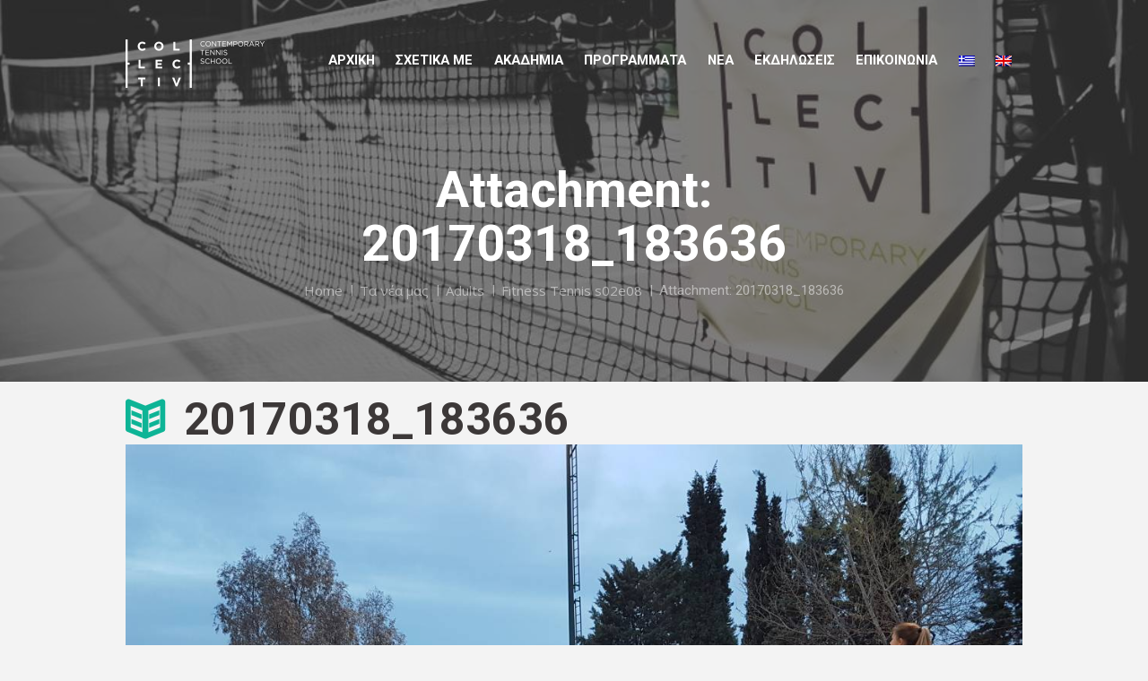

--- FILE ---
content_type: text/html; charset=UTF-8
request_url: https://www.collective-tennis.gr/fitness-tennis-s02e08/20170318_183636/
body_size: 16998
content:
<!DOCTYPE html>
<html lang="el" class="scheme_original">
<head>
    <meta charset="UTF-8" />
    <meta name="viewport" content="width=device-width, initial-scale=1, maximum-scale=1">
    <meta name="format-detection" content="telephone=no">

    <link rel="profile" href="http://gmpg.org/xfn/11" />
    <link rel="pingback" href="https://www.collective-tennis.gr/xmlrpc.php" />

        <style>
        #wpadminbar #wp-admin-bar-p404_free_top_button .ab-icon:before {
            content: "\f103";
            color:red;
            top: 2px;
        }
    </style>
    <meta name='robots' content='index, follow, max-image-preview:large, max-snippet:-1, max-video-preview:-1' />
<link rel="alternate" hreflang="el" href="https://www.collective-tennis.gr/fitness-tennis-s02e08/20170318_183636/" />
<link rel="alternate" hreflang="en" href="https://www.collective-tennis.gr/20170318_183636-2/?lang=en" />
<link rel="alternate" hreflang="x-default" href="https://www.collective-tennis.gr/fitness-tennis-s02e08/20170318_183636/" />

	<!-- This site is optimized with the Yoast SEO plugin v23.3 - https://yoast.com/wordpress/plugins/seo/ -->
	<title>20170318_183636 - Collective</title>
	<link rel="canonical" href="https://www.collective-tennis.gr/fitness-tennis-s02e08/20170318_183636/" />
	<meta property="og:locale" content="el_GR" />
	<meta property="og:type" content="article" />
	<meta property="og:title" content="20170318_183636 - Collective" />
	<meta property="og:url" content="https://www.collective-tennis.gr/fitness-tennis-s02e08/20170318_183636/" />
	<meta property="og:site_name" content="Collective" />
	<meta property="article:publisher" content="https://www.facebook.com/collectivetennis/?fref=ts" />
	<meta property="og:image" content="https://www.collective-tennis.gr/fitness-tennis-s02e08/20170318_183636" />
	<meta property="og:image:width" content="1024" />
	<meta property="og:image:height" content="768" />
	<meta property="og:image:type" content="image/jpeg" />
	<meta name="twitter:card" content="summary_large_image" />
	<script type="application/ld+json" class="yoast-schema-graph">{"@context":"https://schema.org","@graph":[{"@type":"WebPage","@id":"https://www.collective-tennis.gr/fitness-tennis-s02e08/20170318_183636/","url":"https://www.collective-tennis.gr/fitness-tennis-s02e08/20170318_183636/","name":"20170318_183636 - Collective","isPartOf":{"@id":"https://www.collective-tennis.gr/#website"},"primaryImageOfPage":{"@id":"https://www.collective-tennis.gr/fitness-tennis-s02e08/20170318_183636/#primaryimage"},"image":{"@id":"https://www.collective-tennis.gr/fitness-tennis-s02e08/20170318_183636/#primaryimage"},"thumbnailUrl":"https://www.collective-tennis.gr/wp-content/uploads/2017/03/20170318_183636.jpg","datePublished":"2017-03-24T08:20:22+00:00","dateModified":"2017-03-24T08:20:22+00:00","breadcrumb":{"@id":"https://www.collective-tennis.gr/fitness-tennis-s02e08/20170318_183636/#breadcrumb"},"inLanguage":"el","potentialAction":[{"@type":"ReadAction","target":["https://www.collective-tennis.gr/fitness-tennis-s02e08/20170318_183636/"]}]},{"@type":"ImageObject","inLanguage":"el","@id":"https://www.collective-tennis.gr/fitness-tennis-s02e08/20170318_183636/#primaryimage","url":"https://www.collective-tennis.gr/wp-content/uploads/2017/03/20170318_183636.jpg","contentUrl":"https://www.collective-tennis.gr/wp-content/uploads/2017/03/20170318_183636.jpg","width":4032,"height":3024},{"@type":"BreadcrumbList","@id":"https://www.collective-tennis.gr/fitness-tennis-s02e08/20170318_183636/#breadcrumb","itemListElement":[{"@type":"ListItem","position":1,"name":"Home","item":"https://www.collective-tennis.gr/"},{"@type":"ListItem","position":2,"name":"Fitness Tennis s02e08","item":"https://www.collective-tennis.gr/fitness-tennis-s02e08/"},{"@type":"ListItem","position":3,"name":"20170318_183636"}]},{"@type":"WebSite","@id":"https://www.collective-tennis.gr/#website","url":"https://www.collective-tennis.gr/","name":"Collective","description":"","publisher":{"@id":"https://www.collective-tennis.gr/#organization"},"potentialAction":[{"@type":"SearchAction","target":{"@type":"EntryPoint","urlTemplate":"https://www.collective-tennis.gr/?s={search_term_string}"},"query-input":"required name=search_term_string"}],"inLanguage":"el"},{"@type":"Organization","@id":"https://www.collective-tennis.gr/#organization","name":"Collective Tennis","url":"https://www.collective-tennis.gr/","logo":{"@type":"ImageObject","inLanguage":"el","@id":"https://www.collective-tennis.gr/#/schema/logo/image/","url":"https://www.collective-tennis.gr/wp-content/uploads/2016/12/unnamed-e1481054251247.png","contentUrl":"https://www.collective-tennis.gr/wp-content/uploads/2016/12/unnamed-e1481054251247.png","width":40,"height":14,"caption":"Collective Tennis"},"image":{"@id":"https://www.collective-tennis.gr/#/schema/logo/image/"},"sameAs":["https://www.facebook.com/collectivetennis/?fref=ts"]}]}</script>
	<!-- / Yoast SEO plugin. -->


<link rel='dns-prefetch' href='//fonts.googleapis.com' />
<link rel="alternate" type="application/rss+xml" title="Ροή RSS &raquo; Collective" href="https://www.collective-tennis.gr/feed/" />
<link rel="alternate" type="application/rss+xml" title="Ροή Σχολίων &raquo; Collective" href="https://www.collective-tennis.gr/comments/feed/" />
<link rel="alternate" type="text/calendar" title="Collective &raquo; iCal Feed" href="https://www.collective-tennis.gr/events/?ical=1" />
<link rel="alternate" type="application/rss+xml" title="Ροή Σχολίων Collective &raquo; 20170318_183636" href="https://www.collective-tennis.gr/fitness-tennis-s02e08/20170318_183636/feed/" />
		<!-- This site uses the Google Analytics by ExactMetrics plugin v8.9.0 - Using Analytics tracking - https://www.exactmetrics.com/ -->
		<!-- Note: ExactMetrics is not currently configured on this site. The site owner needs to authenticate with Google Analytics in the ExactMetrics settings panel. -->
					<!-- No tracking code set -->
				<!-- / Google Analytics by ExactMetrics -->
		<link rel='stylesheet' id='wp-block-library-css' href='https://www.collective-tennis.gr/wp-includes/css/dist/block-library/style.min.css?ver=6.5.7' type='text/css' media='all' />
<link rel='stylesheet' id='dashicons-css' href='https://www.collective-tennis.gr/wp-includes/css/dashicons.min.css?ver=6.5.7' type='text/css' media='all' />
<link rel='stylesheet' id='essgrid-blocks-editor-css-css' href='https://www.collective-tennis.gr/wp-content/plugins/essential-grid/admin/includes/builders/gutenberg/build/index.css?ver=1747641644' type='text/css' media='all' />
<style id='classic-theme-styles-inline-css' type='text/css'>
/*! This file is auto-generated */
.wp-block-button__link{color:#fff;background-color:#32373c;border-radius:9999px;box-shadow:none;text-decoration:none;padding:calc(.667em + 2px) calc(1.333em + 2px);font-size:1.125em}.wp-block-file__button{background:#32373c;color:#fff;text-decoration:none}
</style>
<style id='global-styles-inline-css' type='text/css'>
body{--wp--preset--color--black: #000000;--wp--preset--color--cyan-bluish-gray: #abb8c3;--wp--preset--color--white: #ffffff;--wp--preset--color--pale-pink: #f78da7;--wp--preset--color--vivid-red: #cf2e2e;--wp--preset--color--luminous-vivid-orange: #ff6900;--wp--preset--color--luminous-vivid-amber: #fcb900;--wp--preset--color--light-green-cyan: #7bdcb5;--wp--preset--color--vivid-green-cyan: #00d084;--wp--preset--color--pale-cyan-blue: #8ed1fc;--wp--preset--color--vivid-cyan-blue: #0693e3;--wp--preset--color--vivid-purple: #9b51e0;--wp--preset--gradient--vivid-cyan-blue-to-vivid-purple: linear-gradient(135deg,rgba(6,147,227,1) 0%,rgb(155,81,224) 100%);--wp--preset--gradient--light-green-cyan-to-vivid-green-cyan: linear-gradient(135deg,rgb(122,220,180) 0%,rgb(0,208,130) 100%);--wp--preset--gradient--luminous-vivid-amber-to-luminous-vivid-orange: linear-gradient(135deg,rgba(252,185,0,1) 0%,rgba(255,105,0,1) 100%);--wp--preset--gradient--luminous-vivid-orange-to-vivid-red: linear-gradient(135deg,rgba(255,105,0,1) 0%,rgb(207,46,46) 100%);--wp--preset--gradient--very-light-gray-to-cyan-bluish-gray: linear-gradient(135deg,rgb(238,238,238) 0%,rgb(169,184,195) 100%);--wp--preset--gradient--cool-to-warm-spectrum: linear-gradient(135deg,rgb(74,234,220) 0%,rgb(151,120,209) 20%,rgb(207,42,186) 40%,rgb(238,44,130) 60%,rgb(251,105,98) 80%,rgb(254,248,76) 100%);--wp--preset--gradient--blush-light-purple: linear-gradient(135deg,rgb(255,206,236) 0%,rgb(152,150,240) 100%);--wp--preset--gradient--blush-bordeaux: linear-gradient(135deg,rgb(254,205,165) 0%,rgb(254,45,45) 50%,rgb(107,0,62) 100%);--wp--preset--gradient--luminous-dusk: linear-gradient(135deg,rgb(255,203,112) 0%,rgb(199,81,192) 50%,rgb(65,88,208) 100%);--wp--preset--gradient--pale-ocean: linear-gradient(135deg,rgb(255,245,203) 0%,rgb(182,227,212) 50%,rgb(51,167,181) 100%);--wp--preset--gradient--electric-grass: linear-gradient(135deg,rgb(202,248,128) 0%,rgb(113,206,126) 100%);--wp--preset--gradient--midnight: linear-gradient(135deg,rgb(2,3,129) 0%,rgb(40,116,252) 100%);--wp--preset--font-size--small: 13px;--wp--preset--font-size--medium: 20px;--wp--preset--font-size--large: 36px;--wp--preset--font-size--x-large: 42px;--wp--preset--spacing--20: 0.44rem;--wp--preset--spacing--30: 0.67rem;--wp--preset--spacing--40: 1rem;--wp--preset--spacing--50: 1.5rem;--wp--preset--spacing--60: 2.25rem;--wp--preset--spacing--70: 3.38rem;--wp--preset--spacing--80: 5.06rem;--wp--preset--shadow--natural: 6px 6px 9px rgba(0, 0, 0, 0.2);--wp--preset--shadow--deep: 12px 12px 50px rgba(0, 0, 0, 0.4);--wp--preset--shadow--sharp: 6px 6px 0px rgba(0, 0, 0, 0.2);--wp--preset--shadow--outlined: 6px 6px 0px -3px rgba(255, 255, 255, 1), 6px 6px rgba(0, 0, 0, 1);--wp--preset--shadow--crisp: 6px 6px 0px rgba(0, 0, 0, 1);}:where(.is-layout-flex){gap: 0.5em;}:where(.is-layout-grid){gap: 0.5em;}body .is-layout-flex{display: flex;}body .is-layout-flex{flex-wrap: wrap;align-items: center;}body .is-layout-flex > *{margin: 0;}body .is-layout-grid{display: grid;}body .is-layout-grid > *{margin: 0;}:where(.wp-block-columns.is-layout-flex){gap: 2em;}:where(.wp-block-columns.is-layout-grid){gap: 2em;}:where(.wp-block-post-template.is-layout-flex){gap: 1.25em;}:where(.wp-block-post-template.is-layout-grid){gap: 1.25em;}.has-black-color{color: var(--wp--preset--color--black) !important;}.has-cyan-bluish-gray-color{color: var(--wp--preset--color--cyan-bluish-gray) !important;}.has-white-color{color: var(--wp--preset--color--white) !important;}.has-pale-pink-color{color: var(--wp--preset--color--pale-pink) !important;}.has-vivid-red-color{color: var(--wp--preset--color--vivid-red) !important;}.has-luminous-vivid-orange-color{color: var(--wp--preset--color--luminous-vivid-orange) !important;}.has-luminous-vivid-amber-color{color: var(--wp--preset--color--luminous-vivid-amber) !important;}.has-light-green-cyan-color{color: var(--wp--preset--color--light-green-cyan) !important;}.has-vivid-green-cyan-color{color: var(--wp--preset--color--vivid-green-cyan) !important;}.has-pale-cyan-blue-color{color: var(--wp--preset--color--pale-cyan-blue) !important;}.has-vivid-cyan-blue-color{color: var(--wp--preset--color--vivid-cyan-blue) !important;}.has-vivid-purple-color{color: var(--wp--preset--color--vivid-purple) !important;}.has-black-background-color{background-color: var(--wp--preset--color--black) !important;}.has-cyan-bluish-gray-background-color{background-color: var(--wp--preset--color--cyan-bluish-gray) !important;}.has-white-background-color{background-color: var(--wp--preset--color--white) !important;}.has-pale-pink-background-color{background-color: var(--wp--preset--color--pale-pink) !important;}.has-vivid-red-background-color{background-color: var(--wp--preset--color--vivid-red) !important;}.has-luminous-vivid-orange-background-color{background-color: var(--wp--preset--color--luminous-vivid-orange) !important;}.has-luminous-vivid-amber-background-color{background-color: var(--wp--preset--color--luminous-vivid-amber) !important;}.has-light-green-cyan-background-color{background-color: var(--wp--preset--color--light-green-cyan) !important;}.has-vivid-green-cyan-background-color{background-color: var(--wp--preset--color--vivid-green-cyan) !important;}.has-pale-cyan-blue-background-color{background-color: var(--wp--preset--color--pale-cyan-blue) !important;}.has-vivid-cyan-blue-background-color{background-color: var(--wp--preset--color--vivid-cyan-blue) !important;}.has-vivid-purple-background-color{background-color: var(--wp--preset--color--vivid-purple) !important;}.has-black-border-color{border-color: var(--wp--preset--color--black) !important;}.has-cyan-bluish-gray-border-color{border-color: var(--wp--preset--color--cyan-bluish-gray) !important;}.has-white-border-color{border-color: var(--wp--preset--color--white) !important;}.has-pale-pink-border-color{border-color: var(--wp--preset--color--pale-pink) !important;}.has-vivid-red-border-color{border-color: var(--wp--preset--color--vivid-red) !important;}.has-luminous-vivid-orange-border-color{border-color: var(--wp--preset--color--luminous-vivid-orange) !important;}.has-luminous-vivid-amber-border-color{border-color: var(--wp--preset--color--luminous-vivid-amber) !important;}.has-light-green-cyan-border-color{border-color: var(--wp--preset--color--light-green-cyan) !important;}.has-vivid-green-cyan-border-color{border-color: var(--wp--preset--color--vivid-green-cyan) !important;}.has-pale-cyan-blue-border-color{border-color: var(--wp--preset--color--pale-cyan-blue) !important;}.has-vivid-cyan-blue-border-color{border-color: var(--wp--preset--color--vivid-cyan-blue) !important;}.has-vivid-purple-border-color{border-color: var(--wp--preset--color--vivid-purple) !important;}.has-vivid-cyan-blue-to-vivid-purple-gradient-background{background: var(--wp--preset--gradient--vivid-cyan-blue-to-vivid-purple) !important;}.has-light-green-cyan-to-vivid-green-cyan-gradient-background{background: var(--wp--preset--gradient--light-green-cyan-to-vivid-green-cyan) !important;}.has-luminous-vivid-amber-to-luminous-vivid-orange-gradient-background{background: var(--wp--preset--gradient--luminous-vivid-amber-to-luminous-vivid-orange) !important;}.has-luminous-vivid-orange-to-vivid-red-gradient-background{background: var(--wp--preset--gradient--luminous-vivid-orange-to-vivid-red) !important;}.has-very-light-gray-to-cyan-bluish-gray-gradient-background{background: var(--wp--preset--gradient--very-light-gray-to-cyan-bluish-gray) !important;}.has-cool-to-warm-spectrum-gradient-background{background: var(--wp--preset--gradient--cool-to-warm-spectrum) !important;}.has-blush-light-purple-gradient-background{background: var(--wp--preset--gradient--blush-light-purple) !important;}.has-blush-bordeaux-gradient-background{background: var(--wp--preset--gradient--blush-bordeaux) !important;}.has-luminous-dusk-gradient-background{background: var(--wp--preset--gradient--luminous-dusk) !important;}.has-pale-ocean-gradient-background{background: var(--wp--preset--gradient--pale-ocean) !important;}.has-electric-grass-gradient-background{background: var(--wp--preset--gradient--electric-grass) !important;}.has-midnight-gradient-background{background: var(--wp--preset--gradient--midnight) !important;}.has-small-font-size{font-size: var(--wp--preset--font-size--small) !important;}.has-medium-font-size{font-size: var(--wp--preset--font-size--medium) !important;}.has-large-font-size{font-size: var(--wp--preset--font-size--large) !important;}.has-x-large-font-size{font-size: var(--wp--preset--font-size--x-large) !important;}
.wp-block-navigation a:where(:not(.wp-element-button)){color: inherit;}
:where(.wp-block-post-template.is-layout-flex){gap: 1.25em;}:where(.wp-block-post-template.is-layout-grid){gap: 1.25em;}
:where(.wp-block-columns.is-layout-flex){gap: 2em;}:where(.wp-block-columns.is-layout-grid){gap: 2em;}
.wp-block-pullquote{font-size: 1.5em;line-height: 1.6;}
</style>
<link rel='stylesheet' id='rs-plugin-settings-css' href='https://www.collective-tennis.gr/wp-content/plugins/revslider/public/assets/css/settings.css?ver=5.2.6' type='text/css' media='all' />
<style id='rs-plugin-settings-inline-css' type='text/css'>
#rs-demo-id {}
</style>
<link rel='stylesheet' id='wpml-legacy-dropdown-0-css' href='https://www.collective-tennis.gr/wp-content/plugins/sitepress-multilingual-cms/templates/language-switchers/legacy-dropdown/style.min.css?ver=1' type='text/css' media='all' />
<style id='wpml-legacy-dropdown-0-inline-css' type='text/css'>
.wpml-ls-statics-shortcode_actions, .wpml-ls-statics-shortcode_actions .wpml-ls-sub-menu, .wpml-ls-statics-shortcode_actions a {border-color:#cdcdcd;}.wpml-ls-statics-shortcode_actions a, .wpml-ls-statics-shortcode_actions .wpml-ls-sub-menu a, .wpml-ls-statics-shortcode_actions .wpml-ls-sub-menu a:link, .wpml-ls-statics-shortcode_actions li:not(.wpml-ls-current-language) .wpml-ls-link, .wpml-ls-statics-shortcode_actions li:not(.wpml-ls-current-language) .wpml-ls-link:link {color:#444444;background-color:#ffffff;}.wpml-ls-statics-shortcode_actions a, .wpml-ls-statics-shortcode_actions .wpml-ls-sub-menu a:hover,.wpml-ls-statics-shortcode_actions .wpml-ls-sub-menu a:focus, .wpml-ls-statics-shortcode_actions .wpml-ls-sub-menu a:link:hover, .wpml-ls-statics-shortcode_actions .wpml-ls-sub-menu a:link:focus {color:#000000;background-color:#eeeeee;}.wpml-ls-statics-shortcode_actions .wpml-ls-current-language > a {color:#444444;background-color:#ffffff;}.wpml-ls-statics-shortcode_actions .wpml-ls-current-language:hover>a, .wpml-ls-statics-shortcode_actions .wpml-ls-current-language>a:focus {color:#000000;background-color:#eeeeee;}
</style>
<link rel='stylesheet' id='wpml-menu-item-0-css' href='https://www.collective-tennis.gr/wp-content/plugins/sitepress-multilingual-cms/templates/language-switchers/menu-item/style.min.css?ver=1' type='text/css' media='all' />
<link rel='stylesheet' id='cms-navigation-style-base-css' href='https://www.collective-tennis.gr/wp-content/plugins/wpml-cms-nav/res/css/cms-navigation-base.css?ver=1.5.5' type='text/css' media='screen' />
<link rel='stylesheet' id='cms-navigation-style-css' href='https://www.collective-tennis.gr/wp-content/plugins/wpml-cms-nav/res/css/cms-navigation.css?ver=1.5.5' type='text/css' media='screen' />
<link rel='stylesheet' id='runcrew-font-google_fonts-style-css' href='https://fonts.googleapis.com/css?family=Roboto:300,300italic,400,400italic,700,700italic%7COpen+Sans:300,300italic,400,400italic,700,700italic%7COswald:300,300italic,400,400italic,700,700italic%7CMontserrat:300,300italic,400,400italic,700,700italic&#038;subset=latin,latin-ext,greek,greek-ext' type='text/css' media='all' />
<link rel='stylesheet' id='runcrew-fontello-style-css' href='https://www.collective-tennis.gr/wp-content/themes/runcrew/css/fontello/css/fontello.min.css' type='text/css' media='all' />
<link rel='stylesheet' id='runcrew-main-style-css' href='https://www.collective-tennis.gr/wp-content/themes/runcrew-child/style.css' type='text/css' media='all' />
<link rel='stylesheet' id='runcrew-animation-style-css' href='https://www.collective-tennis.gr/wp-content/themes/runcrew/fw/css/core.animation.min.css' type='text/css' media='all' />
<link rel='stylesheet' id='runcrew-shortcodes-style-css' href='https://www.collective-tennis.gr/wp-content/themes/runcrew/shortcodes/theme.shortcodes.css' type='text/css' media='all' />
<link rel='stylesheet' id='runcrew-plugin.tribe-events-style-css' href='https://www.collective-tennis.gr/wp-content/themes/runcrew/css/plugin.tribe-events.min.css' type='text/css' media='all' />
<link rel='stylesheet' id='runcrew-skin-style-css' href='https://www.collective-tennis.gr/wp-content/themes/runcrew/skins/default/skin.css' type='text/css' media='all' />
<link rel='stylesheet' id='runcrew-custom-style-css' href='https://www.collective-tennis.gr/wp-content/themes/runcrew/fw/css/custom-style.min.css' type='text/css' media='all' />
<style id='runcrew-custom-style-inline-css' type='text/css'>
.sc_team_item_position{text-transform:none!important}ul>li,ol>li,dl>dd{margin-bottom:0em!important}h2 ,h5 a{text-transform:none!important}.column-1_4{//width:24%!important}.my-small-text{text-transform:none!important}.menu_main_nav>li>a{font-family:Roboto!important; font-size:1.05em; line-height:0.7em; font-weight:600!important; text-transform:uppercase}.wpb_wrapper p{font-size:1.06em; font-family:Roboto; letter-spacing:-0.01em!important}.sc_services_style_services-2.sc_services_type_images .sc_services_item_featured{background-size:cover; background-position:left!important}.sc_services_item_title{text-transform:none!important; font-family:Roboto!important; height:27px!important; font-size:1.3em!important; line-height:1!important}.menu_main_nav>li>ul{top:2.8rem}.sc_services_style_services-5 .sc_service_container{padding:0!important}.row>[class*="column-"],.columns_wrap>[class*="column-"]{padding-left:15px!important; padding-right:35px!important}.copyright_wrap_inner{padding:0px}.footer_wrap_inner{padding:2rem 0 0rem}.socials_wrap_inner{padding:1.5rem 0 1rem}footer.widget_area .widget_title{margin-bottom:0.44em}
</style>
<link rel='stylesheet' id='runcrew-responsive-style-css' href='https://www.collective-tennis.gr/wp-content/themes/runcrew/css/responsive.css' type='text/css' media='all' />
<link rel='stylesheet' id='theme-skin-responsive-style-css' href='https://www.collective-tennis.gr/wp-content/themes/runcrew/skins/default/skin.responsive.css' type='text/css' media='all' />
<link rel='stylesheet' id='mediaelement-css' href='https://www.collective-tennis.gr/wp-includes/js/mediaelement/mediaelementplayer-legacy.min.css?ver=4.2.17' type='text/css' media='all' />
<link rel='stylesheet' id='wp-mediaelement-css' href='https://www.collective-tennis.gr/wp-includes/js/mediaelement/wp-mediaelement.min.css?ver=6.5.7' type='text/css' media='all' />
<link rel='stylesheet' id='tp-fontello-css' href='https://www.collective-tennis.gr/wp-content/plugins/essential-grid/public/assets/font/fontello/css/fontello.css?ver=3.1.9.1' type='text/css' media='all' />
<link rel='stylesheet' id='esg-plugin-settings-css' href='https://www.collective-tennis.gr/wp-content/plugins/essential-grid/public/assets/css/settings.css?ver=3.1.9.1' type='text/css' media='all' />
<script type="text/javascript" src="https://www.collective-tennis.gr/wp-includes/js/jquery/jquery.min.js?ver=3.7.1" id="jquery-core-js"></script>
<script type="text/javascript" src="https://www.collective-tennis.gr/wp-includes/js/jquery/jquery-migrate.min.js?ver=3.4.1" id="jquery-migrate-js"></script>
<script type="text/javascript" src="https://www.collective-tennis.gr/wp-content/plugins/revslider/public/assets/js/jquery.themepunch.revolution.min.js?ver=5.2.6" id="revmin-js"></script>
<script type="text/javascript" src="https://www.collective-tennis.gr/wp-content/plugins/sitepress-multilingual-cms/templates/language-switchers/legacy-dropdown/script.min.js?ver=1" id="wpml-legacy-dropdown-0-js"></script>
<script type="text/javascript" src="https://www.collective-tennis.gr/wp-content/themes/runcrew/fw/js/photostack/modernizr.min.js" id="runcrew-core-modernizr-script-js"></script>
<script type="text/javascript" id="tp-tools-js-before">
/* <![CDATA[ */
window.ESG ??={};ESG.E ??={};ESG.E.site_url='https://www.collective-tennis.gr';ESG.E.plugin_url='https://www.collective-tennis.gr/wp-content/plugins/essential-grid/';ESG.E.ajax_url='https://www.collective-tennis.gr/wp-admin/admin-ajax.php';ESG.E.nonce='ea9f9b974f';ESG.E.tptools=true;ESG.E.waitTptFunc ??=[];ESG.F ??={};ESG.F.waitTpt=() =>{if ( typeof jQuery==='undefined' ||!window?._tpt?.regResource ||!ESG?.E?.plugin_url ||(!ESG.E.tptools && !window?.SR7?.E?.plugin_url) ) return setTimeout(ESG.F.waitTpt,29);if (!window._tpt.gsap) window._tpt.regResource({id:'tpgsap',url:ESG.E.tptools && ESG.E.plugin_url+'/public/assets/js/libs/tpgsap.js' ||SR7.E.plugin_url + 'public/js/libs/tpgsap.js'});_tpt.checkResources(['tpgsap']).then(() =>{if (window.tpGS && !_tpt?.Back){_tpt.eases=tpGS.eases;Object.keys(_tpt.eases).forEach((e) => {_tpt[e] ===undefined && (_tpt[e]=tpGS[e])});}ESG.E.waitTptFunc.forEach((f) =>{typeof f ==='function' && f();});ESG.E.waitTptFunc=[];});}
/* ]]> */
</script>
<script type="text/javascript" src="https://www.collective-tennis.gr/wp-content/plugins/essential-grid/public/assets/js/libs/tptools.js?ver=6.7.26" id="tp-tools-js" async="async" data-wp-strategy="async"></script>
<link rel="https://api.w.org/" href="https://www.collective-tennis.gr/wp-json/" /><link rel="alternate" type="application/json" href="https://www.collective-tennis.gr/wp-json/wp/v2/media/3615" /><link rel="EditURI" type="application/rsd+xml" title="RSD" href="https://www.collective-tennis.gr/xmlrpc.php?rsd" />
<meta name="generator" content="WordPress 6.5.7" />
<link rel='shortlink' href='https://www.collective-tennis.gr/?p=3615' />
<link rel="alternate" type="application/json+oembed" href="https://www.collective-tennis.gr/wp-json/oembed/1.0/embed?url=https%3A%2F%2Fwww.collective-tennis.gr%2Ffitness-tennis-s02e08%2F20170318_183636%2F" />
<link rel="alternate" type="text/xml+oembed" href="https://www.collective-tennis.gr/wp-json/oembed/1.0/embed?url=https%3A%2F%2Fwww.collective-tennis.gr%2Ffitness-tennis-s02e08%2F20170318_183636%2F&#038;format=xml" />
<meta name="generator" content="WPML ver:4.6.13 stt:1,13;" />
		<script type="text/javascript">
			var ajaxRevslider;
			
			jQuery(document).ready(function() {
				// CUSTOM AJAX CONTENT LOADING FUNCTION
				ajaxRevslider = function(obj) {
				
					// obj.type : Post Type
					// obj.id : ID of Content to Load
					// obj.aspectratio : The Aspect Ratio of the Container / Media
					// obj.selector : The Container Selector where the Content of Ajax will be injected. It is done via the Essential Grid on Return of Content
					
					var content = "";

					data = {};
					
					data.action = 'revslider_ajax_call_front';
					data.client_action = 'get_slider_html';
					data.token = '3ec52993dc';
					data.type = obj.type;
					data.id = obj.id;
					data.aspectratio = obj.aspectratio;
					
					// SYNC AJAX REQUEST
					jQuery.ajax({
						type:"post",
						url:"https://www.collective-tennis.gr/wp-admin/admin-ajax.php",
						dataType: 'json',
						data:data,
						async:false,
						success: function(ret, textStatus, XMLHttpRequest) {
							if(ret.success == true)
								content = ret.data;								
						},
						error: function(e) {
							console.log(e);
						}
					});
					
					 // FIRST RETURN THE CONTENT WHEN IT IS LOADED !!
					 return content;						 
				};
				
				// CUSTOM AJAX FUNCTION TO REMOVE THE SLIDER
				var ajaxRemoveRevslider = function(obj) {
					return jQuery(obj.selector+" .rev_slider").revkill();
				};

				// EXTEND THE AJAX CONTENT LOADING TYPES WITH TYPE AND FUNCTION
				var extendessential = setInterval(function() {
					if (jQuery.fn.tpessential != undefined) {
						clearInterval(extendessential);
						if(typeof(jQuery.fn.tpessential.defaults) !== 'undefined') {
							jQuery.fn.tpessential.defaults.ajaxTypes.push({type:"revslider",func:ajaxRevslider,killfunc:ajaxRemoveRevslider,openAnimationSpeed:0.3});   
							// type:  Name of the Post to load via Ajax into the Essential Grid Ajax Container
							// func: the Function Name which is Called once the Item with the Post Type has been clicked
							// killfunc: function to kill in case the Ajax Window going to be removed (before Remove function !
							// openAnimationSpeed: how quick the Ajax Content window should be animated (default is 0.3)
						}
					}
				},30);
			});
		</script>
		<meta name="tec-api-version" content="v1"><meta name="tec-api-origin" content="https://www.collective-tennis.gr"><link rel="alternate" href="https://www.collective-tennis.gr/wp-json/tribe/events/v1/" /><meta name="generator" content="Powered by Visual Composer - drag and drop page builder for WordPress."/>
<!--[if lte IE 9]><link rel="stylesheet" type="text/css" href="https://www.collective-tennis.gr/wp-content/plugins/js_composer/assets/css/vc_lte_ie9.min.css" media="screen"><![endif]--><meta name="generator" content="Powered by Slider Revolution 5.2.6 - responsive, Mobile-Friendly Slider Plugin for WordPress with comfortable drag and drop interface." />
<link rel="icon" href="https://www.collective-tennis.gr/wp-content/uploads/2016/12/tennis_PNG10416.png" sizes="32x32" />
<link rel="icon" href="https://www.collective-tennis.gr/wp-content/uploads/2016/12/tennis_PNG10416.png" sizes="192x192" />
<link rel="apple-touch-icon" href="https://www.collective-tennis.gr/wp-content/uploads/2016/12/tennis_PNG10416.png" />
<meta name="msapplication-TileImage" content="https://www.collective-tennis.gr/wp-content/uploads/2016/12/tennis_PNG10416.png" />
		<style type="text/css" id="wp-custom-css">
			/*
You can add your own CSS here.

Click the help icon above to learn more.
*/

.sc_services_item_title{

    font-size: 1.12em!important;

}
.menu_main_nav>li>a {
     font-size:0.98em!important;
}

.page_content_wrap{
padding: 1rem 0;
}

.content .search_wrap .search_form_wrap{
	display:none;
}


@media only screen and (max-width: 768px) {

.margin_right_medium{
    
    margin-right:0rem !important;
}
  .margin_right_huge{
      
      margin-right: 0rem !important;
  }
	
	.collective_home .sc_promo_image{
		display:none;
	}

}

@media (min-width: 768px) {
.footer-logo img {
  width: 120px;
  height: 120px;
  border-radius: 50%;
  object-fit: cover;
}

.footer-logo {
  margin-left: auto;
  display: flex;
  justify-content: flex-end;
}
	
}		</style>
		<noscript><style type="text/css"> .wpb_animate_when_almost_visible { opacity: 1; }</style></noscript></head>

<body class="attachment attachment-template-default single single-attachment postid-3615 attachmentid-3615 attachment-jpeg tribe-no-js runcrew_body body_style_wide body_filled theme_skin_default article_style_stretch layout_single-standard template_single-standard scheme_original top_panel_show top_panel_over sidebar_hide sidebar_outer_hide wpb-js-composer js-comp-ver-5.0.1 vc_responsive">

<a id="toc_home" class="sc_anchor" title="Home" data-description="&lt;i&gt;Return to Home&lt;/i&gt; - &lt;br&gt;navigate to home page of the site" data-icon="icon-home" data-url="https://www.collective-tennis.gr/" data-separator="yes"></a><a id="toc_top" class="sc_anchor" title="To Top" data-description="&lt;i&gt;Back to top&lt;/i&gt; - &lt;br&gt;scroll to top of the page" data-icon="icon-double-up" data-url="" data-separator="yes"></a>

    
    
    <div class="body_wrap">

        
        <div class="page_wrap">

            
        <div class="top_panel_fixed_wrap"></div>

        <header class="top_panel_wrap top_panel_style_7 scheme_original">
            <div class="top_panel_wrap_inner top_panel_inner_style_7 top_panel_position_over">

                <div class="top_panel_middle">
                    <div class="content_wrap">
                        <div class="contact_logo">
                            		<div class="logo">
			<a href="https://www.collective-tennis.gr/"><img src="https://www.collective-tennis.gr/wp-content/uploads/2020/03/logo2-8-e1481202141875.png" class="logo_main" alt="" width="155" height="54"><img src="https://www.collective-tennis.gr/wp-content/uploads/2020/03/logo2-8-e1481202141875.png" class="logo_fixed" alt="" width="155" height="54"></a>
		</div>
		                        </div>
                        <div class="menu_main_wrap">
                            <nav class="menu_main_nav_area">
                                <ul id="menu_main" class="menu_main_nav"><li id="menu-item-1937" class="menu-item menu-item-type-post_type menu-item-object-page menu-item-home menu-item-1937"><a href="https://www.collective-tennis.gr/">Αρχικη</a></li>
<li id="menu-item-1938" class="menu-item menu-item-type-custom menu-item-object-custom menu-item-has-children menu-item-1938"><a>Σχετικα με</a>
<ul class="sub-menu">
	<li id="menu-item-2128" class="menu-item menu-item-type-post_type menu-item-object-page menu-item-2128"><a href="https://www.collective-tennis.gr/collective/">Collective T.S. – Α.Σ. Αστέρας Θεσ/νίκης</a></li>
	<li id="menu-item-2174" class="menu-item menu-item-type-post_type menu-item-object-page menu-item-2174"><a href="https://www.collective-tennis.gr/h-omada-mas/">H ομαδα μας</a></li>
</ul>
</li>
<li id="menu-item-2865" class="menu-item menu-item-type-post_type menu-item-object-page menu-item-has-children menu-item-2865"><a href="https://www.collective-tennis.gr/akadimia/">Aκαδημια</a>
<ul class="sub-menu">
	<li id="menu-item-2867" class="menu-item menu-item-type-post_type menu-item-object-services menu-item-2867"><a href="https://www.collective-tennis.gr/services/paidika-efhbika-tmimata/">Παιδικά – Εφηβικά Τμήματα</a></li>
	<li id="menu-item-2999" class="menu-item menu-item-type-post_type menu-item-object-services menu-item-2999"><a href="https://www.collective-tennis.gr/services/%cf%80%cf%81%ce%bf%ce%b1%ce%b3%cf%89%ce%bd%ce%b9%cf%83%cf%84%ce%b9%ce%ba%ce%ac-%cf%84%ce%bc%ce%ae%ce%bc%ce%b1%cf%84%ce%b1/">Προαγωνιστικά Τμήματα</a></li>
	<li id="menu-item-2998" class="menu-item menu-item-type-post_type menu-item-object-services menu-item-2998"><a href="https://www.collective-tennis.gr/services/%ce%b1%ce%b3%cf%89%ce%bd%ce%b9%cf%83%cf%84%ce%b9%ce%ba%ce%ac-%cf%84%ce%bc%ce%ae%ce%bc%ce%b1%cf%84%ce%b1/">Αγωνιστικά Τμήματα</a></li>
	<li id="menu-item-2874" class="menu-item menu-item-type-post_type menu-item-object-services menu-item-2874"><a href="https://www.collective-tennis.gr/services/%cf%84%ce%bc%ce%ae%ce%bc%ce%b1%cf%84%ce%b1-%ce%b5%ce%bd%ce%b7%ce%bb%ce%af%ce%ba%cf%89%ce%bd/">Τμήματα Ενηλίκων</a></li>
	<li id="menu-item-2875" class="menu-item menu-item-type-post_type menu-item-object-services menu-item-2875"><a href="https://www.collective-tennis.gr/services/atomiki-proponisi/">Ατομική Προπόνηση</a></li>
</ul>
</li>
<li id="menu-item-2678" class="menu-item menu-item-type-post_type menu-item-object-page menu-item-has-children menu-item-2678"><a href="https://www.collective-tennis.gr/programmata-tennis/">Προγραμματα</a>
<ul class="sub-menu">
	<li id="menu-item-2781" class="menu-item menu-item-type-post_type menu-item-object-services menu-item-2781"><a href="https://www.collective-tennis.gr/services/tennis-play-stay/">Play &#038; Stay</a></li>
	<li id="menu-item-2783" class="menu-item menu-item-type-post_type menu-item-object-services menu-item-2783"><a href="https://www.collective-tennis.gr/services/tennis-paidon/">Ανάπτυξη Παικτών κάτω των 10 Ετών</a></li>
	<li id="menu-item-2782" class="menu-item menu-item-type-post_type menu-item-object-services menu-item-2782"><a href="https://www.collective-tennis.gr/services/tennis-efivwn/">Ανάπτυξη Παικτών 11-14 Ετών</a></li>
	<li id="menu-item-6440" class="menu-item menu-item-type-custom menu-item-object-custom menu-item-6440"><a href="https://www.collective-tennis.gr/services/%ce%b1%ce%bd%ce%ac%cf%80%cf%84%cf%85%ce%be%ce%b7-%cf%80%ce%b1%ce%b9%ce%ba%cf%84%cf%8e%ce%bd-15-17-%ce%b5%cf%84%cf%8e%ce%bd/">Ανάπτυξη Παικτών 15-17 Ετών</a></li>
	<li id="menu-item-6460" class="menu-item menu-item-type-custom menu-item-object-custom menu-item-6460"><a href="https://www.collective-tennis.gr/services/11-17-tennis-program-tennis-xpress/?preview_id=6454&#038;preview_nonce=4001f06748&#038;_thumbnail_id=6457&#038;preview=true">11-17 Tennis Program &#038; Tennis Xpress</a></li>
	<li id="menu-item-6233" class="menu-item menu-item-type-post_type menu-item-object-services menu-item-6233"><a href="https://www.collective-tennis.gr/services/sweat-box/">Sweat Box</a></li>
</ul>
</li>
<li id="menu-item-2702" class="menu-item menu-item-type-taxonomy menu-item-object-category menu-item-has-children menu-item-2702"><a href="https://www.collective-tennis.gr/category/ta-nea-mas/">Νέα</a>
<ul class="sub-menu">
	<li id="menu-item-2703" class="menu-item menu-item-type-taxonomy menu-item-object-category menu-item-2703"><a href="https://www.collective-tennis.gr/category/ta-nea-mas/juniors/">Juniors</a></li>
	<li id="menu-item-2704" class="menu-item menu-item-type-taxonomy menu-item-object-category menu-item-2704"><a href="https://www.collective-tennis.gr/category/ta-nea-mas/adults/">Adults</a></li>
	<li id="menu-item-2705" class="menu-item menu-item-type-taxonomy menu-item-object-category menu-item-2705"><a href="https://www.collective-tennis.gr/category/ta-nea-mas/various/">Various</a></li>
</ul>
</li>
<li id="menu-item-5604" class="menu-item menu-item-type-custom menu-item-object-custom menu-item-has-children menu-item-5604"><a href="#">Εκδηλώσεις</a>
<ul class="sub-menu">
	<li id="menu-item-3153" class="menu-item menu-item-type-taxonomy menu-item-object-category menu-item-3153"><a href="https://www.collective-tennis.gr/category/blog-ekdiloseis/tennis-camps/">Tennis Camps</a></li>
	<li id="menu-item-3279" class="menu-item menu-item-type-taxonomy menu-item-object-category menu-item-3279"><a href="https://www.collective-tennis.gr/category/blog-ekdiloseis/tournoua/">Tουρνουά</a></li>
	<li id="menu-item-3223" class="menu-item menu-item-type-taxonomy menu-item-object-category menu-item-3223"><a href="https://www.collective-tennis.gr/category/blog-ekdiloseis/epimorfwsi/">Επιμόρφωση</a></li>
	<li id="menu-item-3280" class="menu-item menu-item-type-taxonomy menu-item-object-category menu-item-3280"><a href="https://www.collective-tennis.gr/category/blog-ekdiloseis/alles-drastiriotites/">Άλλες Δραστηριότητες</a></li>
</ul>
</li>
<li id="menu-item-2131" class="menu-item menu-item-type-post_type menu-item-object-page menu-item-2131"><a href="https://www.collective-tennis.gr/contacts/">Επικοινωνια</a></li>
<li id="menu-item-wpml-ls-27-el" class="menu-item-language menu-item-language-current menu-item wpml-ls-slot-27 wpml-ls-item wpml-ls-item-el wpml-ls-current-language wpml-ls-menu-item wpml-ls-first-item menu-item-type-wpml_ls_menu_item menu-item-object-wpml_ls_menu_item menu-item-wpml-ls-27-el"><a href="https://www.collective-tennis.gr/fitness-tennis-s02e08/20170318_183636/"><img
            class="wpml-ls-flag"
            src="https://www.collective-tennis.gr/wp-content/plugins/sitepress-multilingual-cms/res/flags/el.png"
            alt="Ελληνικα"
            
            
    /></a></li>
<li id="menu-item-wpml-ls-27-en" class="menu-item-language menu-item wpml-ls-slot-27 wpml-ls-item wpml-ls-item-en wpml-ls-menu-item wpml-ls-last-item menu-item-type-wpml_ls_menu_item menu-item-object-wpml_ls_menu_item menu-item-wpml-ls-27-en"><a href="https://www.collective-tennis.gr/20170318_183636-2/?lang=en"><img
            class="wpml-ls-flag"
            src="https://www.collective-tennis.gr/wp-content/plugins/sitepress-multilingual-cms/res/flags/en.png"
            alt="Αγγλικα"
            
            
    /></a></li>
</ul>                            </nav>
                        </div>
                    </div>
                </div>


            </div>
        </header>

        <section class="top_panel_image" style="background-image: url(https://www.collective-tennis.gr/wp-content/uploads/2016/12/12391042_677984612342882_7346381438847966731_n.jpg)">
            <div class="top_panel_image_hover"></div>
            <div class="top_panel_image_header">
                <h2 itemprop="headline" class="top_panel_image_title entry-title">Attachment: 20170318_183636</h2>
                <div class="breadcrumbs">
                    <a class="breadcrumbs_item home" href="https://www.collective-tennis.gr/">Home</a><span class="breadcrumbs_delimiter"></span><a class="breadcrumbs_item cat_parent" href="https://www.collective-tennis.gr/category/ta-nea-mas/">Τα νέα μας</a><span class="breadcrumbs_delimiter"></span><a class="breadcrumbs_item cat_post" href="https://www.collective-tennis.gr/category/ta-nea-mas/adults/">Adults</a><span class="breadcrumbs_delimiter"></span><a class="breadcrumbs_item cat_post" href="https://www.collective-tennis.gr/fitness-tennis-s02e08/">Fitness Tennis s02e08</a><span class="breadcrumbs_delimiter"></span><span class="breadcrumbs_item current">Attachment: 20170318_183636</span>                </div>
            </div>
        </section>
        	<div class="header_mobile">
		<div class="content_wrap">
			<div class="menu_button icon-menu"></div>
					<div class="logo">
			<a href="https://www.collective-tennis.gr/"><img src="https://www.collective-tennis.gr/wp-content/uploads/2020/03/logo2-8-e1481202141875.png" class="logo_main" alt="" width="155" height="54"></a>
		</div>
				</div>
		<div class="side_wrap">
			<div class="close icon-cancel"></div>
			<div class="panel_top">
				<nav class="menu_main_nav_area">
					<ul id="menu_mobile" class="menu_main_nav"><li class="menu-item menu-item-type-post_type menu-item-object-page menu-item-home menu-item-1937"><a href="https://www.collective-tennis.gr/">Αρχικη</a></li>
<li class="menu-item menu-item-type-custom menu-item-object-custom menu-item-has-children menu-item-1938"><a>Σχετικα με</a>
<ul class="sub-menu">
	<li class="menu-item menu-item-type-post_type menu-item-object-page menu-item-2128"><a href="https://www.collective-tennis.gr/collective/">Collective T.S. – Α.Σ. Αστέρας Θεσ/νίκης</a></li>
	<li class="menu-item menu-item-type-post_type menu-item-object-page menu-item-2174"><a href="https://www.collective-tennis.gr/h-omada-mas/">H ομαδα μας</a></li>
</ul>
</li>
<li class="menu-item menu-item-type-post_type menu-item-object-page menu-item-has-children menu-item-2865"><a href="https://www.collective-tennis.gr/akadimia/">Aκαδημια</a>
<ul class="sub-menu">
	<li class="menu-item menu-item-type-post_type menu-item-object-services menu-item-2867"><a href="https://www.collective-tennis.gr/services/paidika-efhbika-tmimata/">Παιδικά – Εφηβικά Τμήματα</a></li>
	<li class="menu-item menu-item-type-post_type menu-item-object-services menu-item-2999"><a href="https://www.collective-tennis.gr/services/%cf%80%cf%81%ce%bf%ce%b1%ce%b3%cf%89%ce%bd%ce%b9%cf%83%cf%84%ce%b9%ce%ba%ce%ac-%cf%84%ce%bc%ce%ae%ce%bc%ce%b1%cf%84%ce%b1/">Προαγωνιστικά Τμήματα</a></li>
	<li class="menu-item menu-item-type-post_type menu-item-object-services menu-item-2998"><a href="https://www.collective-tennis.gr/services/%ce%b1%ce%b3%cf%89%ce%bd%ce%b9%cf%83%cf%84%ce%b9%ce%ba%ce%ac-%cf%84%ce%bc%ce%ae%ce%bc%ce%b1%cf%84%ce%b1/">Αγωνιστικά Τμήματα</a></li>
	<li class="menu-item menu-item-type-post_type menu-item-object-services menu-item-2874"><a href="https://www.collective-tennis.gr/services/%cf%84%ce%bc%ce%ae%ce%bc%ce%b1%cf%84%ce%b1-%ce%b5%ce%bd%ce%b7%ce%bb%ce%af%ce%ba%cf%89%ce%bd/">Τμήματα Ενηλίκων</a></li>
	<li class="menu-item menu-item-type-post_type menu-item-object-services menu-item-2875"><a href="https://www.collective-tennis.gr/services/atomiki-proponisi/">Ατομική Προπόνηση</a></li>
</ul>
</li>
<li class="menu-item menu-item-type-post_type menu-item-object-page menu-item-has-children menu-item-2678"><a href="https://www.collective-tennis.gr/programmata-tennis/">Προγραμματα</a>
<ul class="sub-menu">
	<li class="menu-item menu-item-type-post_type menu-item-object-services menu-item-2781"><a href="https://www.collective-tennis.gr/services/tennis-play-stay/">Play &#038; Stay</a></li>
	<li class="menu-item menu-item-type-post_type menu-item-object-services menu-item-2783"><a href="https://www.collective-tennis.gr/services/tennis-paidon/">Ανάπτυξη Παικτών κάτω των 10 Ετών</a></li>
	<li class="menu-item menu-item-type-post_type menu-item-object-services menu-item-2782"><a href="https://www.collective-tennis.gr/services/tennis-efivwn/">Ανάπτυξη Παικτών 11-14 Ετών</a></li>
	<li class="menu-item menu-item-type-custom menu-item-object-custom menu-item-6440"><a href="https://www.collective-tennis.gr/services/%ce%b1%ce%bd%ce%ac%cf%80%cf%84%cf%85%ce%be%ce%b7-%cf%80%ce%b1%ce%b9%ce%ba%cf%84%cf%8e%ce%bd-15-17-%ce%b5%cf%84%cf%8e%ce%bd/">Ανάπτυξη Παικτών 15-17 Ετών</a></li>
	<li class="menu-item menu-item-type-custom menu-item-object-custom menu-item-6460"><a href="https://www.collective-tennis.gr/services/11-17-tennis-program-tennis-xpress/?preview_id=6454&#038;preview_nonce=4001f06748&#038;_thumbnail_id=6457&#038;preview=true">11-17 Tennis Program &#038; Tennis Xpress</a></li>
	<li class="menu-item menu-item-type-post_type menu-item-object-services menu-item-6233"><a href="https://www.collective-tennis.gr/services/sweat-box/">Sweat Box</a></li>
</ul>
</li>
<li class="menu-item menu-item-type-taxonomy menu-item-object-category menu-item-has-children menu-item-2702"><a href="https://www.collective-tennis.gr/category/ta-nea-mas/">Νέα</a>
<ul class="sub-menu">
	<li class="menu-item menu-item-type-taxonomy menu-item-object-category menu-item-2703"><a href="https://www.collective-tennis.gr/category/ta-nea-mas/juniors/">Juniors</a></li>
	<li class="menu-item menu-item-type-taxonomy menu-item-object-category menu-item-2704"><a href="https://www.collective-tennis.gr/category/ta-nea-mas/adults/">Adults</a></li>
	<li class="menu-item menu-item-type-taxonomy menu-item-object-category menu-item-2705"><a href="https://www.collective-tennis.gr/category/ta-nea-mas/various/">Various</a></li>
</ul>
</li>
<li class="menu-item menu-item-type-custom menu-item-object-custom menu-item-has-children menu-item-5604"><a href="#">Εκδηλώσεις</a>
<ul class="sub-menu">
	<li class="menu-item menu-item-type-taxonomy menu-item-object-category menu-item-3153"><a href="https://www.collective-tennis.gr/category/blog-ekdiloseis/tennis-camps/">Tennis Camps</a></li>
	<li class="menu-item menu-item-type-taxonomy menu-item-object-category menu-item-3279"><a href="https://www.collective-tennis.gr/category/blog-ekdiloseis/tournoua/">Tουρνουά</a></li>
	<li class="menu-item menu-item-type-taxonomy menu-item-object-category menu-item-3223"><a href="https://www.collective-tennis.gr/category/blog-ekdiloseis/epimorfwsi/">Επιμόρφωση</a></li>
	<li class="menu-item menu-item-type-taxonomy menu-item-object-category menu-item-3280"><a href="https://www.collective-tennis.gr/category/blog-ekdiloseis/alles-drastiriotites/">Άλλες Δραστηριότητες</a></li>
</ul>
</li>
<li class="menu-item menu-item-type-post_type menu-item-object-page menu-item-2131"><a href="https://www.collective-tennis.gr/contacts/">Επικοινωνια</a></li>
<li class="menu-item-language menu-item-language-current menu-item wpml-ls-slot-27 wpml-ls-item wpml-ls-item-el wpml-ls-current-language wpml-ls-menu-item wpml-ls-first-item menu-item-type-wpml_ls_menu_item menu-item-object-wpml_ls_menu_item menu-item-wpml-ls-27-el"><a href="https://www.collective-tennis.gr/fitness-tennis-s02e08/20170318_183636/"><img
            class="wpml-ls-flag"
            src="https://www.collective-tennis.gr/wp-content/plugins/sitepress-multilingual-cms/res/flags/el.png"
            alt="Ελληνικα"
            
            
    /></a></li>
<li class="menu-item-language menu-item wpml-ls-slot-27 wpml-ls-item wpml-ls-item-en wpml-ls-menu-item wpml-ls-last-item menu-item-type-wpml_ls_menu_item menu-item-object-wpml_ls_menu_item menu-item-wpml-ls-27-en"><a href="https://www.collective-tennis.gr/20170318_183636-2/?lang=en"><img
            class="wpml-ls-flag"
            src="https://www.collective-tennis.gr/wp-content/plugins/sitepress-multilingual-cms/res/flags/en.png"
            alt="Αγγλικα"
            
            
    /></a></li>
</ul>				</nav>
							</div>
			
			
			<div class="panel_bottom">
							</div>
		</div>
		<div class="mask"></div>
	</div>


            <div class="page_content_wrap page_paddings_yes">

<div class="content_wrap"><div class="content">		<article class="post_item post_item_attachment template_attachment post-3615 attachment type-attachment status-inherit hentry">
		
			<h3 class="post_title"><span class="post_icon icon-book-open"></span>20170318_183636</h3>

			<div class="post_featured">
				<div class="post_thumb post_nav" data-image="https://www.collective-tennis.gr/wp-content/uploads/2017/03/20170318_183636.jpg" data-title="20170318_183636">
					<img class="wp-post-image" width="1170" height="878" alt="20170318_183636.jpg" src="https://www.collective-tennis.gr/wp-content/uploads/2017/03/20170318_183636-1170x878.jpg" itemprop="image">						<a class="post_nav_item post_nav_prev" href="https://www.collective-tennis.gr/fitness-tennis-s02e08/20170318_183000/#top_of_page">
							<span class="post_nav_info">
								<span class="post_nav_info_title">Previous item</span>
								<span class="post_nav_info_description">20170318_183000</span>
							</span>
						</a>
												<a class="post_nav_item post_nav_next" href="https://www.collective-tennis.gr/fitness-tennis-s02e08/20170318_183706/#top_of_page">
							<span class="post_nav_info">
								<span class="post_nav_info_title">Next item</span>
								<span class="post_nav_info_description">20170318_183706</span>
							</span>
						</a>
										</div>
			</div>
		
			<div class="post_info">
			<span class="post_info_item post_info_posted">Started <a href="https://www.collective-tennis.gr/fitness-tennis-s02e08/20170318_183636/" class="post_info_date">24 March 2017</a></span>
				<span class="post_info_item post_info_counters">	<a class="post_counters_item post_counters_comments icon-comment_icon" title="Comments - 0" href="https://www.collective-tennis.gr/fitness-tennis-s02e08/20170318_183636/#respond"><span class="post_counters_number">0</span></a>
		<a class="post_counters_item post_counters_likes icon-like_icon enabled" title="Like" href="#"
		data-postid="3615"
		data-likes="0"
		data-title-like="Like"
		data-title-dislike="Dislike"><span class="post_counters_number">0</span></a>
	</span>
		</div>		
			<div class="post_content">
				No image description ...			
			</div>	<!-- /.post_content -->
		
		</article>

		<section class="related_wrap related_wrap_empty"></section>

		<!--WPFC_FOOTER_START--><script type='text/javascript'>
	var _gaq = _gaq || [];
	_gaq.push(['_setAccount', 'UA-90995366-1']);
_gaq.push(['_trackPageview']);

	(function() {
		var ga = document.createElement('script'); ga.type = 'text/javascript'; ga.async = true;
		ga.src = ('https:' == document.location.protocol ? 'https://ssl' : 'http://www') + '.google-analytics.com/ga.js';
		var s = document.getElementsByTagName('script')[0]; s.parentNode.insertBefore(ga, s);
	})();
</script>
</div> <!-- </div> class="content"> --></div> <!-- </div> class="content_wrap"> -->			
			</div>		<!-- </.page_content_wrap> -->
			
			                <footer class="socials_wrap scheme_scheme_4">
                    <div class="socials_wrap_inner">
                        <div class="content_wrap">
                            <div class="sc_socials sc_socials_type_icons sc_socials_shape_round sc_socials_size_small"><div class="sc_socials_item"><a href="https://www.facebook.com/collectivetennis/" target="_blank" class="social_icons social_facebook"><span class="icon-facebook"></span></a><span class="name_social_link">facebook</span></div><div class="sc_socials_item"><a href="https://www.instagram.com/explore/locations/459459329/?hl=el" target="_blank" class="social_icons social_instagramm"><span class="icon-instagramm"></span></a><span class="name_social_link">instagram</span></div><div class="sc_socials_item"><a href="https://www.youtube.com/channel/UCTbSvQd8Lj3GwuUnd4gwcZw" target="_blank" class="social_icons social_youtube"><span class="icon-youtube"></span></a><span class="name_social_link">youtube</span></div></div>                        </div>	<!-- /.content_wrap -->
                    </div>	<!-- /.contacts_wrap_inner -->
                </footer>	<!-- /.contacts_wrap -->
                				<footer class="footer_wrap widget_area scheme_original">
					<div class="footer_wrap_inner widget_area_inner">
						<div class="content_wrap">
							<div class="columns_wrap"><aside id="runcrew_widget_socials-3" class="widget_number_1 column-1_5 widget widget_socials">		<div class="widget_inner">
            		<div class="logo">
			<a href="https://www.collective-tennis.gr/"><img src="/wp-content/uploads/2016/12/unnamed-e1481042943240.png" class="logo_main" alt=""></a>
		</div>
							<div class="logo_descr">Ο σύλλογός μας ιδρύθηκε το 2022 με σκοπό την προώθηση του τένις στην κοινότητά μας, την ανάπτυξη αθλητικής πειθαρχίας και ομαδικότητας, καθώς και την ευγενή άμιλλα που βοηθάει στην προσωπική μας εξέλιξη.</div>
                    		</div>

		</aside><aside id="text-3" class="widget_number_3 column-1_5 widget widget_text">			<div class="textwidget"><p>Είτε είστε αρχάριοι είτε έμπειροι, σας καλώ να ενταχθείτε στην οικογένειά μας και να απολαύσετε το παιχνίδι που τόσο αγαπάμε.</p>
</div>
		</aside><aside id="text-5" class="widget_number_5 column-1_5 widget widget_text"><h4 class="widget_title">Επικοινωνία</h4>			<div class="textwidget"><div class="contact-info">
<div><span class="title">Διεύθυνση: </span> Χάλκης 24, Πυλαία 55535</div>
<div><span class="title">Τηλέφωνο Γραμματείας: </span> 6938040400</div>
<div><span class="title">Email: </span> info@collective-tennis.gr</div>
</div></div>
		</aside><aside id="nav_menu-7" class="widget_number_7 column-1_5 widget widget_nav_menu"><h4 class="widget_title">Sitemap</h4><div class="menu-footer-menu-container"><ul id="menu-footer-menu" class="menu"><li id="menu-item-2551" class="menu-item menu-item-type-post_type menu-item-object-page menu-item-2551"><a href="https://www.collective-tennis.gr/collective/">Collective T.S. – Α.Σ. Αστέρας Θεσ/νίκης</a></li>
<li id="menu-item-2550" class="menu-item menu-item-type-post_type menu-item-object-page menu-item-2550"><a href="https://www.collective-tennis.gr/h-omada-mas/">Η ομάδα μας</a></li>
<li id="menu-item-2788" class="menu-item menu-item-type-post_type menu-item-object-page menu-item-2788"><a href="https://www.collective-tennis.gr/programmata-tennis/">Προγράμματα</a></li>
<li id="menu-item-2789" class="menu-item menu-item-type-post_type menu-item-object-page menu-item-2789"><a href="https://www.collective-tennis.gr/contacts/">Επικοινωνία</a></li>
<li id="menu-item-2791" class="menu-item menu-item-type-taxonomy menu-item-object-category menu-item-2791"><a href="https://www.collective-tennis.gr/category/ta-nea-mas/">Τα νέα μας</a></li>
<li id="menu-item-2790" class="menu-item menu-item-type-taxonomy menu-item-object-tribe_events_cat menu-item-2790"><a href="https://www.collective-tennis.gr/events/category/ekdiloseis/">Εκδηλώσεις</a></li>
</ul></div></aside><aside id="block-4" class="widget_number_8 column-1_5 widget widget_block"><div class="footer-logo">
<img loading="lazy" decoding="async" width="200" height="166" src="https://www.collective-tennis.gr/wp-content/uploads/2025/05/asteras-logo-1.png" alt="" class="wp-image-6815"/>
</div>
</aside></div>	<!-- /.columns_wrap -->
						</div>	<!-- /.content_wrap -->
					</div>	<!-- /.footer_wrap_inner -->
				</footer>	<!-- /.footer_wrap -->
				 
				<div class="copyright_wrap copyright_style_text  scheme_original">
					<div class="copyright_wrap_inner">
						<div class="content_wrap">
														<div class="copyright_text">© 2016 Collective Tennis Team by <a href="https://www.cactusweb.gr/">Cactus</a></div>
						</div>
					</div>
				</div>
							
		</div>	<!-- /.page_wrap -->

	</div>		<!-- /.body_wrap -->
	
	
<div id="popup_login" class="popup_wrap popup_login bg_tint_light">
	<a href="#" class="popup_close"></a>
	<div class="form_wrap">
		<div class="form_left">
			<form action="https://www.collective-tennis.gr/wp-login.php" method="post" name="login_form" class="popup_form login_form">
				<input type="hidden" name="redirect_to" value="https://www.collective-tennis.gr/">
				<div class="popup_form_field login_field iconed_field icon-user"><input type="text" id="log" name="log" value="" placeholder="Login or Email"></div>
				<div class="popup_form_field password_field iconed_field icon-lock"><input type="password" id="password" name="pwd" value="" placeholder="Password"></div>
				<div class="popup_form_field remember_field">
					<a href="https://www.collective-tennis.gr/wp-login.php?action=lostpassword&#038;redirect_to=https%3A%2F%2Fwww.collective-tennis.gr%2Ffitness-tennis-s02e08%2F20170318_183636%2F" class="forgot_password">Forgot password?</a>
					<input type="checkbox" value="forever" id="rememberme" name="rememberme">
					<label for="rememberme">Remember me</label>
				</div>
				<div class="popup_form_field submit_field"><input type="submit" class="submit_button" value="Login"></div>
			</form>
		</div>
		<div class="form_right">
			<div class="login_socials_title">You can login using your social profile</div>
							<div class="loginSoc login_plugin">
					[wordpress_social_login]				</div>
						<div class="result message_block"></div>
		</div>

	</div>	<!-- /.login_wrap -->
</div>		<!-- /.popup_login -->

<a href="#" class="scroll_to_top icon-up" title="Scroll to top"></a>

<div class="custom_html_section">
<script>
    var div = document.createElement('div');
    div.className = 'fb-customerchat';
    div.setAttribute('page_id', '471169999691012');
    div.setAttribute('ref', '');
    div.setAttribute('logged_in_greeting', 'Θες να δηλώσεις συμμετοχή σε κάποιο πρόγραμμα;')
    div.setAttribute('logged_out_greeting', 'Συνδέσου στο messenger και δήλωσε συμμετοχή σε κάποιο πρόγραμμα!')
    div.setAttribute('theme_color', '#B981BB');
    document.body.appendChild(div);
    window.fbMessengerPlugins = window.fbMessengerPlugins || {
        init: function () {
            FB.init({
                appId            : '1678638095724206',
                autoLogAppEvents : true,
                xfbml            : true,
                version          : 'v3.0'
            });
        }, callable: []
    };
    window.fbAsyncInit = window.fbAsyncInit || function () {
        window.fbMessengerPlugins.callable.forEach(function (item) { item(); });
        window.fbMessengerPlugins.init();
    };
    setTimeout(function () {
        (function (d, s, id) {
            var js, fjs = d.getElementsByTagName(s)[0];
            if (d.getElementById(id)) { return; }
            js = d.createElement(s);
            js.id = id;
            js.src = "//connect.facebook.net/en_US/sdk/xfbml.customerchat.js";
            fjs.parentNode.insertBefore(js, fjs);
        }(document, 'script', 'facebook-jssdk'));
    }, 0);
</script></div>

		<script>
		( function ( body ) {
			'use strict';
			body.className = body.className.replace( /\btribe-no-js\b/, 'tribe-js' );
		} )( document.body );
		</script>
		<script type="text/javascript">if (typeof RUNCREW_STORAGE == 'undefined') var RUNCREW_STORAGE = {};if (RUNCREW_STORAGE['theme_font']=='') RUNCREW_STORAGE['theme_font'] = 'Roboto';RUNCREW_STORAGE['theme_skin_color'] = '#3c3838';RUNCREW_STORAGE['theme_skin_bg_color'] = '#f3f3f3';</script><script type="text/javascript">if (typeof RUNCREW_STORAGE == 'undefined') var RUNCREW_STORAGE = {};RUNCREW_STORAGE["strings"] = {ajax_error: 			"Invalid server answer",bookmark_add: 		"Add the bookmark",bookmark_added:		"Current page has been successfully added to the bookmarks. You can see it in the right panel on the tab &#039;Bookmarks&#039;",bookmark_del: 		"Delete this bookmark",bookmark_title:		"Enter bookmark title",bookmark_exists:		"Current page already exists in the bookmarks list",search_error:		"Error occurs in AJAX search! Please, type your query and press search icon for the traditional search way.",email_confirm:		"On the e-mail address &quot;%s&quot; we sent a confirmation email. Please, open it and click on the link.",reviews_vote:		"Thanks for your vote! New average rating is:",reviews_error:		"Error saving your vote! Please, try again later.",error_like:			"Error saving your like! Please, try again later.",error_global:		"Global error text",name_empty:			"The name can&#039;t be empty",name_long:			"Too long name",email_empty:			"Too short (or empty) email address",email_long:			"Too long email address",email_not_valid:		"Invalid email address",subject_empty:		"The subject can&#039;t be empty",subject_long:		"Too long subject",text_empty:			"The message text can&#039;t be empty",text_long:			"Too long message text",send_complete:		"Send message complete!",send_error:			"Transmit failed!",login_empty:			"The Login field can&#039;t be empty",login_long:			"Too long login field",login_success:		"Login success! The page will be reloaded in 3 sec.",login_failed:		"Login failed!",password_empty:		"The password can&#039;t be empty and shorter then 4 characters",password_long:		"Too long password",password_not_equal:	"The passwords in both fields are not equal",registration_success:"Registration success! Please log in!",registration_failed:	"Registration failed!",geocode_error:		"Geocode was not successful for the following reason:",googlemap_not_avail:	"Google map API not available!",editor_save_success:	"Post content saved!",editor_save_error:	"Error saving post data!",editor_delete_post:	"You really want to delete the current post?",editor_delete_post_header:"Delete post",editor_delete_success:	"Post deleted!",editor_delete_error:		"Error deleting post!",editor_caption_cancel:	"Cancel",editor_caption_close:	"Close"};</script><script type="text/javascript">if (typeof RUNCREW_STORAGE == 'undefined') var RUNCREW_STORAGE = {};RUNCREW_STORAGE['ajax_url']			 = 'https://www.collective-tennis.gr/wp-admin/admin-ajax.php';RUNCREW_STORAGE['ajax_nonce']		 = '6e03224a48';RUNCREW_STORAGE['site_url']			= 'https://www.collective-tennis.gr';RUNCREW_STORAGE['vc_edit_mode']		= false;RUNCREW_STORAGE['theme_font']		= 'Roboto';RUNCREW_STORAGE['theme_skin']			= 'default';RUNCREW_STORAGE['theme_skin_color']		= '#3c3838';RUNCREW_STORAGE['theme_skin_bg_color']	= '#f3f3f3';RUNCREW_STORAGE['slider_height']	= 100;RUNCREW_STORAGE['system_message']	= {message: '',status: '',header: ''};RUNCREW_STORAGE['user_logged_in']	= false;RUNCREW_STORAGE['toc_menu']		= 'float';RUNCREW_STORAGE['toc_menu_home']	= true;RUNCREW_STORAGE['toc_menu_top']	= true;RUNCREW_STORAGE['menu_fixed']		= true;RUNCREW_STORAGE['menu_mobile']	= 1024;RUNCREW_STORAGE['menu_slider']     = false;RUNCREW_STORAGE['menu_cache']	= false;RUNCREW_STORAGE['demo_time']		= 0;RUNCREW_STORAGE['media_elements_enabled'] = true;RUNCREW_STORAGE['ajax_search_enabled'] 	= true;RUNCREW_STORAGE['ajax_search_min_length']	= 3;RUNCREW_STORAGE['ajax_search_delay']		= 200;RUNCREW_STORAGE['css_animation']      = true;RUNCREW_STORAGE['menu_animation_in']  = 'fadeIn';RUNCREW_STORAGE['menu_animation_out'] = 'fadeOut';RUNCREW_STORAGE['popup_engine']	= 'magnific';RUNCREW_STORAGE['email_mask']		= '^([a-zA-Z0-9_\-]+\.)*[a-zA-Z0-9_\-]+@[a-z0-9_\-]+(\.[a-z0-9_\-]+)*\.[a-z]{2,6}$';RUNCREW_STORAGE['contacts_maxlength']	= 1000;RUNCREW_STORAGE['comments_maxlength']	= 1000;RUNCREW_STORAGE['remember_visitors_settings']	= false;RUNCREW_STORAGE['admin_mode']			= false;RUNCREW_STORAGE['isotope_resize_delta']	= 0.3;RUNCREW_STORAGE['error_message_box']	= null;RUNCREW_STORAGE['viewmore_busy']		= false;RUNCREW_STORAGE['video_resize_inited']	= false;RUNCREW_STORAGE['top_panel_height']		= 0;</script><script> /* <![CDATA[ */var tribe_l10n_datatables = {"aria":{"sort_ascending":": activate to sort column ascending","sort_descending":": activate to sort column descending"},"length_menu":"Show _MENU_ entries","empty_table":"No data available in table","info":"Showing _START_ to _END_ of _TOTAL_ entries","info_empty":"Showing 0 to 0 of 0 entries","info_filtered":"(filtered from _MAX_ total entries)","zero_records":"No matching records found","search":"Search:","all_selected_text":"All items on this page were selected. ","select_all_link":"Select all pages","clear_selection":"Clear Selection.","pagination":{"all":"All","next":"\u0395\u03c0\u03cc\u03bc\u03b5\u03bd\u03bf","previous":"Previous"},"select":{"rows":{"0":"","_":": Selected %d rows","1":": Selected 1 row"}},"datepicker":{"dayNames":["\u039a\u03c5\u03c1\u03b9\u03b1\u03ba\u03ae","\u0394\u03b5\u03c5\u03c4\u03ad\u03c1\u03b1","\u03a4\u03c1\u03af\u03c4\u03b7","\u03a4\u03b5\u03c4\u03ac\u03c1\u03c4\u03b7","\u03a0\u03ad\u03bc\u03c0\u03c4\u03b7","\u03a0\u03b1\u03c1\u03b1\u03c3\u03ba\u03b5\u03c5\u03ae","\u03a3\u03ac\u03b2\u03b2\u03b1\u03c4\u03bf"],"dayNamesShort":["\u039a\u03c5","\u0394\u03b5","\u03a4\u03c1","\u03a4\u03b5","\u03a0\u03b5","\u03a0\u03b1","\u03a3\u03b1"],"dayNamesMin":["\u039a","\u0394","\u03a4","\u03a4","\u03a0","\u03a0","\u03a3"],"monthNames":["\u0399\u03b1\u03bd\u03bf\u03c5\u03ac\u03c1\u03b9\u03bf\u03c2","\u03a6\u03b5\u03b2\u03c1\u03bf\u03c5\u03ac\u03c1\u03b9\u03bf\u03c2","\u039c\u03ac\u03c1\u03c4\u03b9\u03bf\u03c2","\u0391\u03c0\u03c1\u03af\u03bb\u03b9\u03bf\u03c2","\u039c\u03ac\u03b9\u03bf\u03c2","\u0399\u03bf\u03cd\u03bd\u03b9\u03bf\u03c2","\u0399\u03bf\u03cd\u03bb\u03b9\u03bf\u03c2","\u0391\u03cd\u03b3\u03bf\u03c5\u03c3\u03c4\u03bf\u03c2","\u03a3\u03b5\u03c0\u03c4\u03ad\u03bc\u03b2\u03c1\u03b9\u03bf\u03c2","\u039f\u03ba\u03c4\u03ce\u03b2\u03c1\u03b9\u03bf\u03c2","\u039d\u03bf\u03ad\u03bc\u03b2\u03c1\u03b9\u03bf\u03c2","\u0394\u03b5\u03ba\u03ad\u03bc\u03b2\u03c1\u03b9\u03bf\u03c2"],"monthNamesShort":["\u0399\u03b1\u03bd\u03bf\u03c5\u03ac\u03c1\u03b9\u03bf\u03c2","\u03a6\u03b5\u03b2\u03c1\u03bf\u03c5\u03ac\u03c1\u03b9\u03bf\u03c2","\u039c\u03ac\u03c1\u03c4\u03b9\u03bf\u03c2","\u0391\u03c0\u03c1\u03af\u03bb\u03b9\u03bf\u03c2","\u039c\u03ac\u03b9\u03bf\u03c2","\u0399\u03bf\u03cd\u03bd\u03b9\u03bf\u03c2","\u0399\u03bf\u03cd\u03bb\u03b9\u03bf\u03c2","\u0391\u03cd\u03b3\u03bf\u03c5\u03c3\u03c4\u03bf\u03c2","\u03a3\u03b5\u03c0\u03c4\u03ad\u03bc\u03b2\u03c1\u03b9\u03bf\u03c2","\u039f\u03ba\u03c4\u03ce\u03b2\u03c1\u03b9\u03bf\u03c2","\u039d\u03bf\u03ad\u03bc\u03b2\u03c1\u03b9\u03bf\u03c2","\u0394\u03b5\u03ba\u03ad\u03bc\u03b2\u03c1\u03b9\u03bf\u03c2"],"monthNamesMin":["\u0399\u03b1\u03bd","\u03a6\u03b5\u03b2","\u039c\u03b1\u03c1","\u0391\u03c0\u03c1","\u039c\u03ac\u03b9","\u0399\u03bf\u03cd\u03bd","\u0399\u03bf\u03cd\u03bb","\u0391\u03c5\u03b3","\u03a3\u03b5\u03c0","\u039f\u03ba\u03c4","\u039d\u03bf\u03ad","\u0394\u03b5\u03ba"],"nextText":"\u0395\u03c0\u03cc\u03bc\u03b5\u03bd\u03bf","prevText":"\u03a0\u03c1\u03bf\u03b7\u03b3\u03bf\u03cd\u03bc\u03b5\u03bd\u03bf","currentText":"\u03a3\u03ae\u03bc\u03b5\u03c1\u03b1","closeText":"\u03a4\u03ad\u03bb\u03bf\u03c2","today":"\u03a3\u03ae\u03bc\u03b5\u03c1\u03b1","clear":"Clear"}};/* ]]> */ </script><link property="stylesheet" rel='stylesheet' id='runcrew-messages-style-css' href='https://www.collective-tennis.gr/wp-content/themes/runcrew/fw/js/core.messages/core.messages.min.css' type='text/css' media='all' />
<link property="stylesheet" rel='stylesheet' id='runcrew-magnific-style-css' href='https://www.collective-tennis.gr/wp-content/themes/runcrew/fw/js/magnific/magnific-popup.min.css' type='text/css' media='all' />
<script type="text/javascript" src="https://www.collective-tennis.gr/wp-content/themes/runcrew/fw/js/superfish.min.js" id="superfish-js"></script>
<script type="text/javascript" src="https://www.collective-tennis.gr/wp-content/themes/runcrew/fw/js/core.reviews.min.js" id="runcrew-core-reviews-script-js"></script>
<script type="text/javascript" src="https://www.collective-tennis.gr/wp-content/themes/runcrew/fw/js/core.utils.min.js" id="runcrew-core-utils-script-js"></script>
<script type="text/javascript" src="https://www.collective-tennis.gr/wp-content/themes/runcrew/fw/js/core.init.js" id="runcrew-core-init-script-js"></script>
<script type="text/javascript" src="https://www.collective-tennis.gr/wp-content/themes/runcrew/js/theme.init.js" id="runcrew-theme-init-script-js"></script>
<script type="text/javascript" id="mediaelement-core-js-before">
/* <![CDATA[ */
var mejsL10n = {"language":"el","strings":{"mejs.download-file":"\u0391\u03bd\u03ac\u03ba\u03c4\u03b7\u03c3\u03b7 \u03b1\u03c1\u03c7\u03b5\u03af\u03bf\u03c5","mejs.install-flash":"\u03a7\u03c1\u03b7\u03c3\u03b9\u03bc\u03bf\u03c0\u03bf\u03b9\u03b5\u03af\u03c4\u03b5 \u03ad\u03bd\u03b1\u03bd \u03c0\u03b5\u03c1\u03b9\u03b7\u03b3\u03b7\u03c4\u03ae \u03c0\u03bf\u03c5 \u03b4\u03b5\u03bd \u03ad\u03c7\u03b5\u03b9 \u03c4\u03bf Flash player \u03b5\u03bd\u03b5\u03c1\u03b3\u03bf\u03c0\u03bf\u03b9\u03b7\u03bc\u03ad\u03bd\u03bf \u03ae \u03b5\u03b3\u03ba\u03b1\u03c4\u03b5\u03c3\u03c4\u03b7\u03bc\u03ad\u03bd\u03bf. \u03a0\u03b1\u03c1\u03b1\u03ba\u03b1\u03bb\u03bf\u03cd\u03bc\u03b5 \u03b5\u03bd\u03b5\u03c1\u03b3\u03bf\u03c0\u03bf\u03b9\u03ae\u03c3\u03c4\u03b5 \u03c4\u03bf \u03c0\u03c1\u03cc\u03c3\u03b8\u03b5\u03c4\u03bf \u03c4\u03bf\u03c5 Flash player \u03ae \u03ba\u03ac\u03bd\u03c4\u03b5 \u03bb\u03ae\u03c8\u03b7 \u03c4\u03b7\u03c2 \u03c4\u03b5\u03bb\u03b5\u03c5\u03c4\u03b1\u03af\u03b1\u03c2 \u03ad\u03ba\u03b4\u03bf\u03c3\u03b7\u03c2 \u03b1\u03c0\u03cc https:\/\/get.adobe.com\/flashplayer\/","mejs.fullscreen":"\u03a0\u03bb\u03ae\u03c1\u03b7\u03c2 \u03bf\u03b8\u03cc\u03bd\u03b7","mejs.play":"\u0391\u03bd\u03b1\u03c0\u03b1\u03c1\u03b1\u03b3\u03c9\u03b3\u03ae","mejs.pause":"\u03a0\u03b1\u03cd\u03c3\u03b7","mejs.time-slider":"\u03a7\u03c1\u03cc\u03bd\u03bf\u03c2 \u03ba\u03cd\u03bb\u03b9\u03c3\u03b7\u03c2","mejs.time-help-text":"\u03a7\u03c1\u03b7\u03c3\u03b9\u03bc\u03bf\u03c0\u03bf\u03b9\u03ae\u03c3\u03c4\u03b5 \u03c4\u03b1 \u03c0\u03bb\u03ae\u03ba\u03c4\u03c1\u03b1 \u0391\u03c1\u03b9\u03c3\u03c4\u03b5\u03c1\u03cc\/\u0394\u03b5\u03be\u03af \u03b2\u03ad\u03bb\u03bf\u03c2 \u03b3\u03b9\u03b1 \u03bd\u03b1 \u03c0\u03c1\u03bf\u03c7\u03c9\u03c1\u03ae\u03c3\u03b5\u03c4\u03b5 \u03ad\u03bd\u03b1 \u03b4\u03b5\u03c5\u03c4\u03b5\u03c1\u03cc\u03bb\u03b5\u03c0\u03c4\u03bf, \u03a0\u03ac\u03bd\u03c9\/\u039a\u03ac\u03c4\u03c9 \u03b2\u03ad\u03bb\u03b7 \u03b3\u03b9\u03b1 \u03bd\u03b1 \u03c0\u03c1\u03bf\u03c7\u03c9\u03c1\u03ae\u03c3\u03b5\u03c4\u03b5 \u03b4\u03ad\u03ba\u03b1 \u03b4\u03b5\u03c5\u03c4\u03b5\u03c1\u03cc\u03bb\u03b5\u03c0\u03c4\u03b1.","mejs.live-broadcast":"\u0396\u03c9\u03bd\u03c4\u03b1\u03bd\u03ae \u03bc\u03b5\u03c4\u03ac\u03b4\u03bf\u03c3\u03b7","mejs.volume-help-text":"\u03a7\u03c1\u03b7\u03c3\u03b9\u03bc\u03bf\u03c0\u03bf\u03b9\u03b5\u03af\u03c3\u03c4\u03b5 \u03c4\u03b1 \u03c0\u03bb\u03ae\u03ba\u03c4\u03c1\u03b1 \u03a0\u03ac\u03bd\u03c9\/\u039a\u03ac\u03c4\u03c9 \u03b2\u03ad\u03bb\u03bf\u03c2 \u03b3\u03b9\u03b1 \u03bd\u03b1 \u03b1\u03c5\u03be\u03ae\u03c3\u03b5\u03c4\u03b5 \u03ae \u03bd\u03b1 \u03bc\u03b5\u03b9\u03ce\u03c3\u03b5\u03c4\u03b5 \u03ad\u03bd\u03c4\u03b1\u03c3\u03b7.","mejs.unmute":"\u0391\u03c0\u03bf\u03c3\u03af\u03b3\u03b1\u03c3\u03b7","mejs.mute":"\u03a3\u03af\u03b3\u03b1\u03c3\u03b7","mejs.volume-slider":"\u03a1\u03c5\u03b8\u03bc\u03b9\u03c3\u03c4\u03b9\u03ba\u03cc \u0388\u03bd\u03c4\u03b1\u03c3\u03b7\u03c2","mejs.video-player":"\u03a0\u03c1\u03cc\u03b3\u03c1\u03b1\u03bc\u03bc\u03b1 \u0391\u03bd\u03b1\u03c0\u03b1\u03c1\u03b1\u03b3\u03c9\u03b3\u03ae\u03c2 \u0392\u03af\u03bd\u03c4\u03b5\u03bf","mejs.audio-player":"\u03a0\u03c1\u03cc\u03b3\u03c1\u03b1\u03bc\u03bc\u03b1 \u0391\u03bd\u03b1\u03c0\u03b1\u03c1\u03b1\u03b3\u03c9\u03b3\u03ae\u03c2 \u0389\u03c7\u03bf\u03c5","mejs.captions-subtitles":"\u039b\u03b5\u03b6\u03ac\u03bd\u03c4\u03b5\u03c2\/\u03c5\u03c0\u03cc\u03c4\u03b9\u03c4\u03bb\u03bf\u03b9","mejs.captions-chapters":"\u039a\u03b5\u03c6\u03ac\u03bb\u03b1\u03b9\u03b1","mejs.none":"\u039a\u03b1\u03bc\u03af\u03b1","mejs.afrikaans":"\u0386\u03c6\u03c1\u03b9\u03ba\u03b1\u03b1\u03bd\u03c2","mejs.albanian":"\u0391\u03bb\u03b2\u03b1\u03bd\u03b9\u03ba\u03ac","mejs.arabic":"\u0391\u03c1\u03b1\u03b2\u03b9\u03ba\u03ac","mejs.belarusian":"\u039b\u03b5\u03c5\u03ba\u03bf\u03c1\u03c9\u03c3\u03b9\u03ba\u03ac","mejs.bulgarian":"\u0392\u03bf\u03c5\u03bb\u03b3\u03b1\u03c1\u03b9\u03ba\u03ac","mejs.catalan":"\u039a\u03b1\u03c4\u03b1\u03bb\u03b1\u03bd\u03b9\u03ba\u03ac","mejs.chinese":"\u039a\u03b9\u03bd\u03ad\u03b6\u03b9\u03ba\u03b1","mejs.chinese-simplified":"\u039a\u03b9\u03bd\u03ad\u03b6\u03b9\u03ba\u03b1 (\u0391\u03c0\u03bb\u03bf\u03c0\u03bf\u03b9\u03b7\u03bc\u03ad\u03bd\u03b1)","mejs.chinese-traditional":"\u039a\u03b9\u03bd\u03ad\u03b6\u03b9\u03ba\u03b1 (\u03a0\u03b1\u03c1\u03b1\u03b4\u03bf\u03c3\u03b9\u03b1\u03ba\u03ac)","mejs.croatian":"\u039a\u03c1\u03bf\u03b1\u03c4\u03b9\u03ba\u03ac","mejs.czech":"\u03a4\u03c3\u03ad\u03c7\u03b9\u03ba\u03b1","mejs.danish":"\u0394\u03b1\u03bd\u03ad\u03b6\u03b9\u03ba\u03b1","mejs.dutch":"\u039f\u03bb\u03bb\u03b1\u03bd\u03b4\u03b9\u03ba\u03ac","mejs.english":"\u0391\u03b3\u03b3\u03bb\u03b9\u03ba\u03ac","mejs.estonian":"\u0395\u03c3\u03b8\u03bf\u03bd\u03b9\u03b1\u03bd\u03ac","mejs.filipino":"\u03a6\u03b9\u03bb\u03b9\u03c0\u03c0\u03b9\u03bd\u03ad\u03b6\u03b9\u03ba\u03b1","mejs.finnish":"\u039f\u03bb\u03bf\u03ba\u03bb\u03ae\u03c1\u03c9\u03c3\u03b7","mejs.french":"\u0393\u03b1\u03bb\u03bb\u03b9\u03ba\u03ac","mejs.galician":"\u0393\u03b1\u03bb\u03b9\u03ba\u03b9\u03b1\u03bd\u03ac","mejs.german":"\u0393\u03b5\u03c1\u03bc\u03b1\u03bd\u03b9\u03ba\u03ac","mejs.greek":"\u0395\u03bb\u03bb\u03b7\u03bd\u03b9\u03ba\u03ac","mejs.haitian-creole":"\u039a\u03c1\u03b5\u03bf\u03bb\u03b9\u03ba\u03ac \u0391\u03ca\u03c4\u03ae\u03c2","mejs.hebrew":"\u0395\u03b2\u03c1\u03b1\u03ca\u03ba\u03ac","mejs.hindi":"\u03a7\u03af\u03bd\u03c4\u03b9","mejs.hungarian":"\u039f\u03c5\u03b3\u03b3\u03c1\u03b9\u03ba\u03ac","mejs.icelandic":"\u0399\u03c3\u03bb\u03b1\u03bd\u03b4\u03b9\u03ba\u03ac","mejs.indonesian":"\u0399\u03bd\u03b4\u03bf\u03bd\u03b7\u03c3\u03b9\u03b1\u03ba\u03ac","mejs.irish":"\u0399\u03c1\u03bb\u03b1\u03bd\u03b4\u03b9\u03ba\u03ac","mejs.italian":"\u0399\u03c4\u03b1\u03bb\u03b9\u03ba\u03ac","mejs.japanese":"\u0399\u03b1\u03c0\u03c9\u03bd\u03b9\u03ba\u03ac","mejs.korean":"\u039a\u03bf\u03b5\u03c1\u03ac\u03c4\u03b9\u03ba\u03b1","mejs.latvian":"\u039b\u03b5\u03c4\u03bf\u03bd\u03b9\u03ba\u03ac","mejs.lithuanian":"\u039b\u03b9\u03b8\u03bf\u03c5\u03b1\u03bd\u03b9\u03ba\u03ac","mejs.macedonian":"\u03a3\u03bb\u03b1\u03b2\u03bf\u03bc\u03b1\u03ba\u03b5\u03b4\u03bf\u03bd\u03b9\u03ba\u03ac","mejs.malay":"\u039c\u03b1\u03bb\u03b1\u03b9\u03c3\u03b9\u03b1\u03bd\u03ac","mejs.maltese":"\u039c\u03b1\u03bb\u03c4\u03ad\u03b6\u03b9\u03ba\u03b1","mejs.norwegian":"\u039d\u03bf\u03c1\u03b2\u03b7\u03b3\u03b9\u03ba\u03ac","mejs.persian":"\u03a0\u03b5\u03c1\u03c3\u03b9\u03ba\u03ac","mejs.polish":"\u03a0\u03bf\u03bb\u03c9\u03bd\u03b9\u03ba\u03ac","mejs.portuguese":"\u03a0\u03bf\u03c1\u03c4\u03bf\u03b3\u03b1\u03bb\u03b9\u03ba\u03ac","mejs.romanian":"\u03a1\u03bf\u03c5\u03bc\u03b1\u03bd\u03b9\u03ba\u03ac","mejs.russian":"\u03a1\u03c9\u03c3\u03b9\u03ba\u03ac","mejs.serbian":"\u03a3\u03b5\u03c1\u03b2\u03b9\u03ba\u03ac","mejs.slovak":"\u03a3\u03bb\u03bf\u03b2\u03b1\u03ba\u03b9\u03ba\u03ac","mejs.slovenian":"\u03a3\u03bb\u03bf\u03b2\u03b5\u03bd\u03b9\u03ba\u03ac","mejs.spanish":"\u0399\u03c3\u03c0\u03b1\u03bd\u03b9\u03ba\u03ac","mejs.swahili":"\u03a3\u03bf\u03c5\u03b1\u03c7\u03af\u03bb\u03b9","mejs.swedish":"\u03a3\u03bf\u03c5\u03b7\u03b4\u03b9\u03ba\u03ac","mejs.tagalog":"Tagalog","mejs.thai":"\u03a4\u03b1\u03ca\u03bb\u03b1\u03bd\u03b4\u03ad\u03b6\u03b9\u03ba\u03b1","mejs.turkish":"\u03a4\u03bf\u03c5\u03c1\u03ba\u03b9\u03ba\u03ac","mejs.ukrainian":"\u039f\u03c5\u03ba\u03c1\u03b1\u03bd\u03b9\u03ba\u03ac","mejs.vietnamese":"\u0392\u03b9\u03b5\u03c4\u03bd\u03b1\u03bc\u03ad\u03b6\u03b9\u03ba\u03b1","mejs.welsh":"\u039f\u03c5\u03b1\u03bb\u03b9\u03ba\u03ac","mejs.yiddish":"\u0393\u03af\u03bd\u03c4\u03b9\u03c2"}};
/* ]]> */
</script>
<script type="text/javascript" src="https://www.collective-tennis.gr/wp-includes/js/mediaelement/mediaelement-and-player.min.js?ver=4.2.17" id="mediaelement-core-js"></script>
<script type="text/javascript" src="https://www.collective-tennis.gr/wp-includes/js/mediaelement/mediaelement-migrate.min.js?ver=6.5.7" id="mediaelement-migrate-js"></script>
<script type="text/javascript" id="mediaelement-js-extra">
/* <![CDATA[ */
var _wpmejsSettings = {"pluginPath":"\/wp-includes\/js\/mediaelement\/","classPrefix":"mejs-","stretching":"responsive","audioShortcodeLibrary":"mediaelement","videoShortcodeLibrary":"mediaelement"};
/* ]]> */
</script>
<script type="text/javascript" src="https://www.collective-tennis.gr/wp-includes/js/mediaelement/wp-mediaelement.min.js?ver=6.5.7" id="wp-mediaelement-js"></script>
<script type="text/javascript" src="https://www.collective-tennis.gr/wp-includes/js/comment-reply.min.js?ver=6.5.7" id="comment-reply-js" async="async" data-wp-strategy="async"></script>
<script type="text/javascript" src="https://www.collective-tennis.gr/wp-content/themes/runcrew/shortcodes/theme.shortcodes.js" id="runcrew-shortcodes-script-js"></script>
<script type="text/javascript" src="https://www.collective-tennis.gr/wp-content/themes/runcrew/fw/js/core.messages/core.messages.min.js" id="runcrew-messages-script-js"></script>
<script type="text/javascript" src="https://www.collective-tennis.gr/wp-content/themes/runcrew/fw/js/magnific/jquery.magnific-popup.min.js?ver=6.5.7" id="runcrew-magnific-script-js"></script>
</body>
</html><!-- Cache has NOT been created due to optimized resource -->

--- FILE ---
content_type: text/css
request_url: https://www.collective-tennis.gr/wp-content/themes/runcrew-child/style.css
body_size: 139
content:
@charset 'utf-8';
/*
 Theme Name:   RunCrew Childtheme
 Theme URI:    http://runcrew.ancorathemes.com/
 Description:  RunCrew: Running club - Fully Responsive and Mobile Friendly theme
 Author:       AncoraThemes
 Author URI:   http://ancorathemes.com
 Template:     runcrew
 Version:      1.0
 Tags:         inheritable theme-options
 Text Domain:  runcrew
*/

@import url("../runcrew/style.css");


/* =Theme customization starts here
-------------------------------------------------------------- */


--- FILE ---
content_type: text/css
request_url: https://www.collective-tennis.gr/wp-content/themes/runcrew/skins/default/skin.css
body_size: 27269
content:
/*
Attention! Do not modify this .css-file!
Please, make all necessary changes in the corresponding .less-file!
*/
@charset "utf-8";

html,body{font-family:"Roboto", sans-serif;font-size:15px;line-height:1.75em;font-weight:400;}.scheme_original .body_wrap{color:#888585;}.scheme_scheme_2 .body_wrap{color:#888585;}.scheme_scheme_3 .body_wrap{color:#888585;}.scheme_scheme_4 .body_wrap{color:#888585;}h1{font-family:"Roboto", sans-serif;font-size:6rem;line-height:1.1em;font-weight:700;}h2{font-family:"Roboto", sans-serif;font-size:3.667rem;line-height:1.1em;font-weight:700;}h3{font-family:"Roboto", sans-serif;font-size:3.333rem;line-height:1.1em;font-weight:700;}h4{font-family:"Roboto", sans-serif;font-size:1.14em;line-height:1.1em;font-weight:700;}h5{font-family:"Roboto", sans-serif;font-size:1.333rem;line-height:1.1em;font-weight:700;}h6{font-family:"Roboto", sans-serif;font-size:0.867rem;line-height:1.3em;font-weight:400;}h1,h2,h3,h4,h5,h6,h1 a,h2 a,h3 a,h4 a,h5 a,h6 a{text-transform:uppercase;}.scheme_original h1,.scheme_original h2,.scheme_original h3,.scheme_original h4,.scheme_original h5,.scheme_original h6,.scheme_original h1 a,.scheme_original h2 a,.scheme_original h3 a,.scheme_original h4 a,.scheme_original h5 a,.scheme_original h6 a{color:#3c3838;}.scheme_scheme_2 h1,.scheme_scheme_2 h2,.scheme_scheme_2 h3,.scheme_scheme_2 h4,.scheme_scheme_2 h5,.scheme_scheme_2 h6,.scheme_scheme_2 h1 a,.scheme_scheme_2 h2 a,.scheme_scheme_2 h3 a,.scheme_scheme_2 h4 a,.scheme_scheme_2 h5 a,.scheme_scheme_2 h6 a{color:#3c3838;}.scheme_scheme_3 h1,.scheme_scheme_3 h2,.scheme_scheme_3 h3,.scheme_scheme_3 h4,.scheme_scheme_3 h5,.scheme_scheme_3 h6,.scheme_scheme_3 h1 a,.scheme_scheme_3 h2 a,.scheme_scheme_3 h3 a,.scheme_scheme_3 h4 a,.scheme_scheme_3 h5 a,.scheme_scheme_3 h6 a{color:#3c3838;}.scheme_scheme_4 h1,.scheme_scheme_4 h2,.scheme_scheme_4 h3,.scheme_scheme_4 h4,.scheme_scheme_4 h5,.scheme_scheme_4 h6,.scheme_scheme_4 h1 a,.scheme_scheme_4 h2 a,.scheme_scheme_4 h3 a,.scheme_scheme_4 h4 a,.scheme_scheme_4 h5 a,.scheme_scheme_4 h6 a{color:#3c3838;}a{font-family:"Open Sans", sans-serif;}.scheme_original a{color:#0db496;}.scheme_scheme_2 a{color:#fcbf60;}.scheme_scheme_3 a{color:#69d7ee;}.scheme_scheme_4 a{color:#fa6f6f;}.scheme_original b,.scheme_original strong{color:#3c3838;}.scheme_scheme_2 b,.scheme_scheme_2 strong{color:#3c3838;}.scheme_scheme_3 b,.scheme_scheme_3 strong{color:#3c3838;}.scheme_scheme_4 b,.scheme_scheme_4 strong{color:#3c3838;}.scheme_original a:hover{color:#0db496;}.scheme_scheme_2 a:hover{color:#fcbf60;}.scheme_scheme_3 a:hover{color:#69d7ee;}.scheme_scheme_4 a:hover{color:#fa6f6f;}.scheme_original blockquote::before{color:rgba(60,56,56,0.1);}.scheme_scheme_2 blockquote::before{color:rgba(60,56,56,0.1);}.scheme_scheme_3 blockquote::before{color:rgba(60,56,56,0.1);}.scheme_scheme_4 blockquote::before{color:rgba(60,56,56,0.1);}.scheme_original blockquote,.scheme_original blockquote p{color:#888585;}.scheme_scheme_2 blockquote,.scheme_scheme_2 blockquote p{color:#888585;}.scheme_scheme_3 blockquote,.scheme_scheme_3 blockquote p{color:#888585;}.scheme_scheme_4 blockquote,.scheme_scheme_4 blockquote p{color:#888585;}blockquote > a,blockquote > p > a,blockquote cite,blockquote .sc_quote_title,blockquote .sc_quote_title a{font-family:"Open Sans", sans-serif;}.scheme_original blockquote > a,.scheme_original blockquote > p > a,.scheme_original blockquote cite,.scheme_original blockquote .sc_quote_title,.scheme_original blockquote .sc_quote_title a{color:#3c3838;}.scheme_scheme_2 blockquote > a,.scheme_scheme_2 blockquote > p > a,.scheme_scheme_2 blockquote cite,.scheme_scheme_2 blockquote .sc_quote_title,.scheme_scheme_2 blockquote .sc_quote_title a{color:#3c3838;}.scheme_scheme_3 blockquote > a,.scheme_scheme_3 blockquote > p > a,.scheme_scheme_3 blockquote cite,.scheme_scheme_3 blockquote .sc_quote_title,.scheme_scheme_3 blockquote .sc_quote_title a{color:#3c3838;}.scheme_scheme_4 blockquote > a,.scheme_scheme_4 blockquote > p > a,.scheme_scheme_4 blockquote cite,.scheme_scheme_4 blockquote .sc_quote_title,.scheme_scheme_4 blockquote .sc_quote_title a{color:#3c3838;}.scheme_original blockquote > a:hover,.scheme_original blockquote > p > a:hover,.scheme_original blockquote cite:hover,.scheme_original blockquote .sc_quote_author .sc_quote_title a:hover{color:#0db496;}.scheme_scheme_2 blockquote > a:hover,.scheme_scheme_2 blockquote > p > a:hover,.scheme_scheme_2 blockquote cite:hover,.scheme_scheme_2 blockquote .sc_quote_author .sc_quote_title a:hover{color:#fcbf60;}.scheme_scheme_3 blockquote > a:hover,.scheme_scheme_3 blockquote > p > a:hover,.scheme_scheme_3 blockquote cite:hover,.scheme_scheme_3 blockquote .sc_quote_author .sc_quote_title a:hover{color:#69d7ee;}.scheme_scheme_4 blockquote > a:hover,.scheme_scheme_4 blockquote > p > a:hover,.scheme_scheme_4 blockquote cite:hover,.scheme_scheme_4 blockquote .sc_quote_author .sc_quote_title a:hover{color:#fa6f6f;}.scheme_original .accent1{color:#0db496;}.scheme_scheme_2 .accent1{color:#fcbf60;}.scheme_scheme_3 .accent1{color:#69d7ee;}.scheme_scheme_4 .accent1{color:#fa6f6f;}.scheme_original .accent1_bgc{background-color:#0db496;}.scheme_scheme_2 .accent1_bgc{background-color:#fcbf60;}.scheme_scheme_3 .accent1_bgc{background-color:#69d7ee;}.scheme_scheme_4 .accent1_bgc{background-color:#fa6f6f;}.scheme_original .accent1_bg{background:#0db496;}.scheme_scheme_2 .accent1_bg{background:#fcbf60;}.scheme_scheme_3 .accent1_bg{background:#69d7ee;}.scheme_scheme_4 .accent1_bg{background:#fa6f6f;}.scheme_original .accent1_border{border-color:#0db496;}.scheme_scheme_2 .accent1_border{border-color:#fcbf60;}.scheme_scheme_3 .accent1_border{border-color:#69d7ee;}.scheme_scheme_4 .accent1_border{border-color:#fa6f6f;}.scheme_original a.accent1:hover{color:#0db496;}.scheme_scheme_2 a.accent1:hover{color:#fcbf60;}.scheme_scheme_3 a.accent1:hover{color:#69d7ee;}.scheme_scheme_4 a.accent1:hover{color:#fa6f6f;}.scheme_original .post_content.ih-item.circle.effect1.colored .info,.scheme_original .post_content.ih-item.circle.effect2.colored .info,.scheme_original .post_content.ih-item.circle.effect3.colored .info,.scheme_original .post_content.ih-item.circle.effect4.colored .info,.scheme_original .post_content.ih-item.circle.effect5.colored .info .info-back,.scheme_original .post_content.ih-item.circle.effect6.colored .info,.scheme_original .post_content.ih-item.circle.effect7.colored .info,.scheme_original .post_content.ih-item.circle.effect8.colored .info,.scheme_original .post_content.ih-item.circle.effect9.colored .info,.scheme_original .post_content.ih-item.circle.effect10.colored .info,.scheme_original .post_content.ih-item.circle.effect11.colored .info,.scheme_original .post_content.ih-item.circle.effect12.colored .info,.scheme_original .post_content.ih-item.circle.effect13.colored .info,.scheme_original .post_content.ih-item.circle.effect14.colored .info,.scheme_original .post_content.ih-item.circle.effect15.colored .info,.scheme_original .post_content.ih-item.circle.effect16.colored .info,.scheme_original .post_content.ih-item.circle.effect18.colored .info .info-back,.scheme_original .post_content.ih-item.circle.effect19.colored .info,.scheme_original .post_content.ih-item.circle.effect20.colored .info .info-back,.scheme_original .post_content.ih-item.square.effect1.colored .info,.scheme_original .post_content.ih-item.square.effect2.colored .info,.scheme_original .post_content.ih-item.square.effect3.colored .info,.scheme_original .post_content.ih-item.square.effect4.colored .mask1,.scheme_original .post_content.ih-item.square.effect4.colored .mask2,.scheme_original .post_content.ih-item.square.effect5.colored .info,.scheme_original .post_content.ih-item.square.effect6.colored .info,.scheme_original .post_content.ih-item.square.effect7.colored .info,.scheme_original .post_content.ih-item.square.effect8.colored .info,.scheme_original .post_content.ih-item.square.effect9.colored .info .info-back,.scheme_original .post_content.ih-item.square.effect10.colored .info,.scheme_original .post_content.ih-item.square.effect11.colored .info,.scheme_original .post_content.ih-item.square.effect12.colored .info,.scheme_original .post_content.ih-item.square.effect13.colored .info,.scheme_original .post_content.ih-item.square.effect14.colored .info,.scheme_original .post_content.ih-item.square.effect15.colored .info,.scheme_original .post_content.ih-item.circle.effect20.colored .info .info-back,.scheme_original .post_content.ih-item.square.effect_book.colored .info{background:#0db496;}.scheme_scheme_2 .post_content.ih-item.circle.effect1.colored .info,.scheme_scheme_2 .post_content.ih-item.circle.effect2.colored .info,.scheme_scheme_2 .post_content.ih-item.circle.effect3.colored .info,.scheme_scheme_2 .post_content.ih-item.circle.effect4.colored .info,.scheme_scheme_2 .post_content.ih-item.circle.effect5.colored .info .info-back,.scheme_scheme_2 .post_content.ih-item.circle.effect6.colored .info,.scheme_scheme_2 .post_content.ih-item.circle.effect7.colored .info,.scheme_scheme_2 .post_content.ih-item.circle.effect8.colored .info,.scheme_scheme_2 .post_content.ih-item.circle.effect9.colored .info,.scheme_scheme_2 .post_content.ih-item.circle.effect10.colored .info,.scheme_scheme_2 .post_content.ih-item.circle.effect11.colored .info,.scheme_scheme_2 .post_content.ih-item.circle.effect12.colored .info,.scheme_scheme_2 .post_content.ih-item.circle.effect13.colored .info,.scheme_scheme_2 .post_content.ih-item.circle.effect14.colored .info,.scheme_scheme_2 .post_content.ih-item.circle.effect15.colored .info,.scheme_scheme_2 .post_content.ih-item.circle.effect16.colored .info,.scheme_scheme_2 .post_content.ih-item.circle.effect18.colored .info .info-back,.scheme_scheme_2 .post_content.ih-item.circle.effect19.colored .info,.scheme_scheme_2 .post_content.ih-item.circle.effect20.colored .info .info-back,.scheme_scheme_2 .post_content.ih-item.square.effect1.colored .info,.scheme_scheme_2 .post_content.ih-item.square.effect2.colored .info,.scheme_scheme_2 .post_content.ih-item.square.effect3.colored .info,.scheme_scheme_2 .post_content.ih-item.square.effect4.colored .mask1,.scheme_scheme_2 .post_content.ih-item.square.effect4.colored .mask2,.scheme_scheme_2 .post_content.ih-item.square.effect5.colored .info,.scheme_scheme_2 .post_content.ih-item.square.effect6.colored .info,.scheme_scheme_2 .post_content.ih-item.square.effect7.colored .info,.scheme_scheme_2 .post_content.ih-item.square.effect8.colored .info,.scheme_scheme_2 .post_content.ih-item.square.effect9.colored .info .info-back,.scheme_scheme_2 .post_content.ih-item.square.effect10.colored .info,.scheme_scheme_2 .post_content.ih-item.square.effect11.colored .info,.scheme_scheme_2 .post_content.ih-item.square.effect12.colored .info,.scheme_scheme_2 .post_content.ih-item.square.effect13.colored .info,.scheme_scheme_2 .post_content.ih-item.square.effect14.colored .info,.scheme_scheme_2 .post_content.ih-item.square.effect15.colored .info,.scheme_scheme_2 .post_content.ih-item.circle.effect20.colored .info .info-back,.scheme_scheme_2 .post_content.ih-item.square.effect_book.colored .info{background:#fcbf60;}.scheme_scheme_3 .post_content.ih-item.circle.effect1.colored .info,.scheme_scheme_3 .post_content.ih-item.circle.effect2.colored .info,.scheme_scheme_3 .post_content.ih-item.circle.effect3.colored .info,.scheme_scheme_3 .post_content.ih-item.circle.effect4.colored .info,.scheme_scheme_3 .post_content.ih-item.circle.effect5.colored .info .info-back,.scheme_scheme_3 .post_content.ih-item.circle.effect6.colored .info,.scheme_scheme_3 .post_content.ih-item.circle.effect7.colored .info,.scheme_scheme_3 .post_content.ih-item.circle.effect8.colored .info,.scheme_scheme_3 .post_content.ih-item.circle.effect9.colored .info,.scheme_scheme_3 .post_content.ih-item.circle.effect10.colored .info,.scheme_scheme_3 .post_content.ih-item.circle.effect11.colored .info,.scheme_scheme_3 .post_content.ih-item.circle.effect12.colored .info,.scheme_scheme_3 .post_content.ih-item.circle.effect13.colored .info,.scheme_scheme_3 .post_content.ih-item.circle.effect14.colored .info,.scheme_scheme_3 .post_content.ih-item.circle.effect15.colored .info,.scheme_scheme_3 .post_content.ih-item.circle.effect16.colored .info,.scheme_scheme_3 .post_content.ih-item.circle.effect18.colored .info .info-back,.scheme_scheme_3 .post_content.ih-item.circle.effect19.colored .info,.scheme_scheme_3 .post_content.ih-item.circle.effect20.colored .info .info-back,.scheme_scheme_3 .post_content.ih-item.square.effect1.colored .info,.scheme_scheme_3 .post_content.ih-item.square.effect2.colored .info,.scheme_scheme_3 .post_content.ih-item.square.effect3.colored .info,.scheme_scheme_3 .post_content.ih-item.square.effect4.colored .mask1,.scheme_scheme_3 .post_content.ih-item.square.effect4.colored .mask2,.scheme_scheme_3 .post_content.ih-item.square.effect5.colored .info,.scheme_scheme_3 .post_content.ih-item.square.effect6.colored .info,.scheme_scheme_3 .post_content.ih-item.square.effect7.colored .info,.scheme_scheme_3 .post_content.ih-item.square.effect8.colored .info,.scheme_scheme_3 .post_content.ih-item.square.effect9.colored .info .info-back,.scheme_scheme_3 .post_content.ih-item.square.effect10.colored .info,.scheme_scheme_3 .post_content.ih-item.square.effect11.colored .info,.scheme_scheme_3 .post_content.ih-item.square.effect12.colored .info,.scheme_scheme_3 .post_content.ih-item.square.effect13.colored .info,.scheme_scheme_3 .post_content.ih-item.square.effect14.colored .info,.scheme_scheme_3 .post_content.ih-item.square.effect15.colored .info,.scheme_scheme_3 .post_content.ih-item.circle.effect20.colored .info .info-back,.scheme_scheme_3 .post_content.ih-item.square.effect_book.colored .info{background:#69d7ee;}.scheme_scheme_4 .post_content.ih-item.circle.effect1.colored .info,.scheme_scheme_4 .post_content.ih-item.circle.effect2.colored .info,.scheme_scheme_4 .post_content.ih-item.circle.effect3.colored .info,.scheme_scheme_4 .post_content.ih-item.circle.effect4.colored .info,.scheme_scheme_4 .post_content.ih-item.circle.effect5.colored .info .info-back,.scheme_scheme_4 .post_content.ih-item.circle.effect6.colored .info,.scheme_scheme_4 .post_content.ih-item.circle.effect7.colored .info,.scheme_scheme_4 .post_content.ih-item.circle.effect8.colored .info,.scheme_scheme_4 .post_content.ih-item.circle.effect9.colored .info,.scheme_scheme_4 .post_content.ih-item.circle.effect10.colored .info,.scheme_scheme_4 .post_content.ih-item.circle.effect11.colored .info,.scheme_scheme_4 .post_content.ih-item.circle.effect12.colored .info,.scheme_scheme_4 .post_content.ih-item.circle.effect13.colored .info,.scheme_scheme_4 .post_content.ih-item.circle.effect14.colored .info,.scheme_scheme_4 .post_content.ih-item.circle.effect15.colored .info,.scheme_scheme_4 .post_content.ih-item.circle.effect16.colored .info,.scheme_scheme_4 .post_content.ih-item.circle.effect18.colored .info .info-back,.scheme_scheme_4 .post_content.ih-item.circle.effect19.colored .info,.scheme_scheme_4 .post_content.ih-item.circle.effect20.colored .info .info-back,.scheme_scheme_4 .post_content.ih-item.square.effect1.colored .info,.scheme_scheme_4 .post_content.ih-item.square.effect2.colored .info,.scheme_scheme_4 .post_content.ih-item.square.effect3.colored .info,.scheme_scheme_4 .post_content.ih-item.square.effect4.colored .mask1,.scheme_scheme_4 .post_content.ih-item.square.effect4.colored .mask2,.scheme_scheme_4 .post_content.ih-item.square.effect5.colored .info,.scheme_scheme_4 .post_content.ih-item.square.effect6.colored .info,.scheme_scheme_4 .post_content.ih-item.square.effect7.colored .info,.scheme_scheme_4 .post_content.ih-item.square.effect8.colored .info,.scheme_scheme_4 .post_content.ih-item.square.effect9.colored .info .info-back,.scheme_scheme_4 .post_content.ih-item.square.effect10.colored .info,.scheme_scheme_4 .post_content.ih-item.square.effect11.colored .info,.scheme_scheme_4 .post_content.ih-item.square.effect12.colored .info,.scheme_scheme_4 .post_content.ih-item.square.effect13.colored .info,.scheme_scheme_4 .post_content.ih-item.square.effect14.colored .info,.scheme_scheme_4 .post_content.ih-item.square.effect15.colored .info,.scheme_scheme_4 .post_content.ih-item.circle.effect20.colored .info .info-back,.scheme_scheme_4 .post_content.ih-item.square.effect_book.colored .info{background:#fa6f6f;}.scheme_original .post_content.ih-item.circle.effect1.colored .info,.scheme_original .post_content.ih-item.circle.effect2.colored .info,.scheme_original .post_content.ih-item.circle.effect3.colored .info,.scheme_original .post_content.ih-item.circle.effect4.colored .info,.scheme_original .post_content.ih-item.circle.effect5.colored .info .info-back,.scheme_original .post_content.ih-item.circle.effect6.colored .info,.scheme_original .post_content.ih-item.circle.effect7.colored .info,.scheme_original .post_content.ih-item.circle.effect8.colored .info,.scheme_original .post_content.ih-item.circle.effect9.colored .info,.scheme_original .post_content.ih-item.circle.effect10.colored .info,.scheme_original .post_content.ih-item.circle.effect11.colored .info,.scheme_original .post_content.ih-item.circle.effect12.colored .info,.scheme_original .post_content.ih-item.circle.effect13.colored .info,.scheme_original .post_content.ih-item.circle.effect14.colored .info,.scheme_original .post_content.ih-item.circle.effect15.colored .info,.scheme_original .post_content.ih-item.circle.effect16.colored .info,.scheme_original .post_content.ih-item.circle.effect18.colored .info .info-back,.scheme_original .post_content.ih-item.circle.effect19.colored .info,.scheme_original .post_content.ih-item.circle.effect20.colored .info .info-back,.scheme_original .post_content.ih-item.square.effect1.colored .info,.scheme_original .post_content.ih-item.square.effect2.colored .info,.scheme_original .post_content.ih-item.square.effect3.colored .info,.scheme_original .post_content.ih-item.square.effect4.colored .mask1,.scheme_original .post_content.ih-item.square.effect4.colored .mask2,.scheme_original .post_content.ih-item.square.effect5.colored .info,.scheme_original .post_content.ih-item.square.effect6.colored .info,.scheme_original .post_content.ih-item.square.effect7.colored .info,.scheme_original .post_content.ih-item.square.effect8.colored .info,.scheme_original .post_content.ih-item.square.effect9.colored .info .info-back,.scheme_original .post_content.ih-item.square.effect10.colored .info,.scheme_original .post_content.ih-item.square.effect11.colored .info,.scheme_original .post_content.ih-item.square.effect12.colored .info,.scheme_original .post_content.ih-item.square.effect13.colored .info,.scheme_original .post_content.ih-item.square.effect14.colored .info,.scheme_original .post_content.ih-item.square.effect15.colored .info,.scheme_original .post_content.ih-item.circle.effect20.colored .info .info-back,.scheme_original .post_content.ih-item.square.effect_book.colored .info{color:#fff;}.scheme_scheme_2 .post_content.ih-item.circle.effect1.colored .info,.scheme_scheme_2 .post_content.ih-item.circle.effect2.colored .info,.scheme_scheme_2 .post_content.ih-item.circle.effect3.colored .info,.scheme_scheme_2 .post_content.ih-item.circle.effect4.colored .info,.scheme_scheme_2 .post_content.ih-item.circle.effect5.colored .info .info-back,.scheme_scheme_2 .post_content.ih-item.circle.effect6.colored .info,.scheme_scheme_2 .post_content.ih-item.circle.effect7.colored .info,.scheme_scheme_2 .post_content.ih-item.circle.effect8.colored .info,.scheme_scheme_2 .post_content.ih-item.circle.effect9.colored .info,.scheme_scheme_2 .post_content.ih-item.circle.effect10.colored .info,.scheme_scheme_2 .post_content.ih-item.circle.effect11.colored .info,.scheme_scheme_2 .post_content.ih-item.circle.effect12.colored .info,.scheme_scheme_2 .post_content.ih-item.circle.effect13.colored .info,.scheme_scheme_2 .post_content.ih-item.circle.effect14.colored .info,.scheme_scheme_2 .post_content.ih-item.circle.effect15.colored .info,.scheme_scheme_2 .post_content.ih-item.circle.effect16.colored .info,.scheme_scheme_2 .post_content.ih-item.circle.effect18.colored .info .info-back,.scheme_scheme_2 .post_content.ih-item.circle.effect19.colored .info,.scheme_scheme_2 .post_content.ih-item.circle.effect20.colored .info .info-back,.scheme_scheme_2 .post_content.ih-item.square.effect1.colored .info,.scheme_scheme_2 .post_content.ih-item.square.effect2.colored .info,.scheme_scheme_2 .post_content.ih-item.square.effect3.colored .info,.scheme_scheme_2 .post_content.ih-item.square.effect4.colored .mask1,.scheme_scheme_2 .post_content.ih-item.square.effect4.colored .mask2,.scheme_scheme_2 .post_content.ih-item.square.effect5.colored .info,.scheme_scheme_2 .post_content.ih-item.square.effect6.colored .info,.scheme_scheme_2 .post_content.ih-item.square.effect7.colored .info,.scheme_scheme_2 .post_content.ih-item.square.effect8.colored .info,.scheme_scheme_2 .post_content.ih-item.square.effect9.colored .info .info-back,.scheme_scheme_2 .post_content.ih-item.square.effect10.colored .info,.scheme_scheme_2 .post_content.ih-item.square.effect11.colored .info,.scheme_scheme_2 .post_content.ih-item.square.effect12.colored .info,.scheme_scheme_2 .post_content.ih-item.square.effect13.colored .info,.scheme_scheme_2 .post_content.ih-item.square.effect14.colored .info,.scheme_scheme_2 .post_content.ih-item.square.effect15.colored .info,.scheme_scheme_2 .post_content.ih-item.circle.effect20.colored .info .info-back,.scheme_scheme_2 .post_content.ih-item.square.effect_book.colored .info{color:#fff;}.scheme_scheme_3 .post_content.ih-item.circle.effect1.colored .info,.scheme_scheme_3 .post_content.ih-item.circle.effect2.colored .info,.scheme_scheme_3 .post_content.ih-item.circle.effect3.colored .info,.scheme_scheme_3 .post_content.ih-item.circle.effect4.colored .info,.scheme_scheme_3 .post_content.ih-item.circle.effect5.colored .info .info-back,.scheme_scheme_3 .post_content.ih-item.circle.effect6.colored .info,.scheme_scheme_3 .post_content.ih-item.circle.effect7.colored .info,.scheme_scheme_3 .post_content.ih-item.circle.effect8.colored .info,.scheme_scheme_3 .post_content.ih-item.circle.effect9.colored .info,.scheme_scheme_3 .post_content.ih-item.circle.effect10.colored .info,.scheme_scheme_3 .post_content.ih-item.circle.effect11.colored .info,.scheme_scheme_3 .post_content.ih-item.circle.effect12.colored .info,.scheme_scheme_3 .post_content.ih-item.circle.effect13.colored .info,.scheme_scheme_3 .post_content.ih-item.circle.effect14.colored .info,.scheme_scheme_3 .post_content.ih-item.circle.effect15.colored .info,.scheme_scheme_3 .post_content.ih-item.circle.effect16.colored .info,.scheme_scheme_3 .post_content.ih-item.circle.effect18.colored .info .info-back,.scheme_scheme_3 .post_content.ih-item.circle.effect19.colored .info,.scheme_scheme_3 .post_content.ih-item.circle.effect20.colored .info .info-back,.scheme_scheme_3 .post_content.ih-item.square.effect1.colored .info,.scheme_scheme_3 .post_content.ih-item.square.effect2.colored .info,.scheme_scheme_3 .post_content.ih-item.square.effect3.colored .info,.scheme_scheme_3 .post_content.ih-item.square.effect4.colored .mask1,.scheme_scheme_3 .post_content.ih-item.square.effect4.colored .mask2,.scheme_scheme_3 .post_content.ih-item.square.effect5.colored .info,.scheme_scheme_3 .post_content.ih-item.square.effect6.colored .info,.scheme_scheme_3 .post_content.ih-item.square.effect7.colored .info,.scheme_scheme_3 .post_content.ih-item.square.effect8.colored .info,.scheme_scheme_3 .post_content.ih-item.square.effect9.colored .info .info-back,.scheme_scheme_3 .post_content.ih-item.square.effect10.colored .info,.scheme_scheme_3 .post_content.ih-item.square.effect11.colored .info,.scheme_scheme_3 .post_content.ih-item.square.effect12.colored .info,.scheme_scheme_3 .post_content.ih-item.square.effect13.colored .info,.scheme_scheme_3 .post_content.ih-item.square.effect14.colored .info,.scheme_scheme_3 .post_content.ih-item.square.effect15.colored .info,.scheme_scheme_3 .post_content.ih-item.circle.effect20.colored .info .info-back,.scheme_scheme_3 .post_content.ih-item.square.effect_book.colored .info{color:#fff;}.scheme_scheme_4 .post_content.ih-item.circle.effect1.colored .info,.scheme_scheme_4 .post_content.ih-item.circle.effect2.colored .info,.scheme_scheme_4 .post_content.ih-item.circle.effect3.colored .info,.scheme_scheme_4 .post_content.ih-item.circle.effect4.colored .info,.scheme_scheme_4 .post_content.ih-item.circle.effect5.colored .info .info-back,.scheme_scheme_4 .post_content.ih-item.circle.effect6.colored .info,.scheme_scheme_4 .post_content.ih-item.circle.effect7.colored .info,.scheme_scheme_4 .post_content.ih-item.circle.effect8.colored .info,.scheme_scheme_4 .post_content.ih-item.circle.effect9.colored .info,.scheme_scheme_4 .post_content.ih-item.circle.effect10.colored .info,.scheme_scheme_4 .post_content.ih-item.circle.effect11.colored .info,.scheme_scheme_4 .post_content.ih-item.circle.effect12.colored .info,.scheme_scheme_4 .post_content.ih-item.circle.effect13.colored .info,.scheme_scheme_4 .post_content.ih-item.circle.effect14.colored .info,.scheme_scheme_4 .post_content.ih-item.circle.effect15.colored .info,.scheme_scheme_4 .post_content.ih-item.circle.effect16.colored .info,.scheme_scheme_4 .post_content.ih-item.circle.effect18.colored .info .info-back,.scheme_scheme_4 .post_content.ih-item.circle.effect19.colored .info,.scheme_scheme_4 .post_content.ih-item.circle.effect20.colored .info .info-back,.scheme_scheme_4 .post_content.ih-item.square.effect1.colored .info,.scheme_scheme_4 .post_content.ih-item.square.effect2.colored .info,.scheme_scheme_4 .post_content.ih-item.square.effect3.colored .info,.scheme_scheme_4 .post_content.ih-item.square.effect4.colored .mask1,.scheme_scheme_4 .post_content.ih-item.square.effect4.colored .mask2,.scheme_scheme_4 .post_content.ih-item.square.effect5.colored .info,.scheme_scheme_4 .post_content.ih-item.square.effect6.colored .info,.scheme_scheme_4 .post_content.ih-item.square.effect7.colored .info,.scheme_scheme_4 .post_content.ih-item.square.effect8.colored .info,.scheme_scheme_4 .post_content.ih-item.square.effect9.colored .info .info-back,.scheme_scheme_4 .post_content.ih-item.square.effect10.colored .info,.scheme_scheme_4 .post_content.ih-item.square.effect11.colored .info,.scheme_scheme_4 .post_content.ih-item.square.effect12.colored .info,.scheme_scheme_4 .post_content.ih-item.square.effect13.colored .info,.scheme_scheme_4 .post_content.ih-item.square.effect14.colored .info,.scheme_scheme_4 .post_content.ih-item.square.effect15.colored .info,.scheme_scheme_4 .post_content.ih-item.circle.effect20.colored .info .info-back,.scheme_scheme_4 .post_content.ih-item.square.effect_book.colored .info{color:#fff;}.scheme_original .post_content.ih-item.circle.effect1.colored .info,.scheme_original .post_content.ih-item.circle.effect2.colored .info,.scheme_original .post_content.ih-item.circle.effect5.colored .info .info-back,.scheme_original .post_content.ih-item.circle.effect19.colored .info,.scheme_original .post_content.ih-item.square.effect4.colored .mask1,.scheme_original .post_content.ih-item.square.effect4.colored .mask2,.scheme_original .post_content.ih-item.square.effect6.colored .info,.scheme_original .post_content.ih-item.square.effect7.colored .info,.scheme_original .post_content.ih-item.square.effect12.colored .info,.scheme_original .post_content.ih-item.square.effect13.colored .info,.scheme_original .post_content.ih-item.square.effect_more.colored .info,.scheme_original .post_content.ih-item.square.effect_fade.colored:hover .info,.scheme_original .post_content.ih-item.square.effect_dir.colored .info,.scheme_original .post_content.ih-item.square.effect_shift.colored .info{background:rgba(13,180,150,0.8);}.scheme_scheme_2 .post_content.ih-item.circle.effect1.colored .info,.scheme_scheme_2 .post_content.ih-item.circle.effect2.colored .info,.scheme_scheme_2 .post_content.ih-item.circle.effect5.colored .info .info-back,.scheme_scheme_2 .post_content.ih-item.circle.effect19.colored .info,.scheme_scheme_2 .post_content.ih-item.square.effect4.colored .mask1,.scheme_scheme_2 .post_content.ih-item.square.effect4.colored .mask2,.scheme_scheme_2 .post_content.ih-item.square.effect6.colored .info,.scheme_scheme_2 .post_content.ih-item.square.effect7.colored .info,.scheme_scheme_2 .post_content.ih-item.square.effect12.colored .info,.scheme_scheme_2 .post_content.ih-item.square.effect13.colored .info,.scheme_scheme_2 .post_content.ih-item.square.effect_more.colored .info,.scheme_scheme_2 .post_content.ih-item.square.effect_fade.colored:hover .info,.scheme_scheme_2 .post_content.ih-item.square.effect_dir.colored .info,.scheme_scheme_2 .post_content.ih-item.square.effect_shift.colored .info{background:rgba(252,191,96,0.8);}.scheme_scheme_3 .post_content.ih-item.circle.effect1.colored .info,.scheme_scheme_3 .post_content.ih-item.circle.effect2.colored .info,.scheme_scheme_3 .post_content.ih-item.circle.effect5.colored .info .info-back,.scheme_scheme_3 .post_content.ih-item.circle.effect19.colored .info,.scheme_scheme_3 .post_content.ih-item.square.effect4.colored .mask1,.scheme_scheme_3 .post_content.ih-item.square.effect4.colored .mask2,.scheme_scheme_3 .post_content.ih-item.square.effect6.colored .info,.scheme_scheme_3 .post_content.ih-item.square.effect7.colored .info,.scheme_scheme_3 .post_content.ih-item.square.effect12.colored .info,.scheme_scheme_3 .post_content.ih-item.square.effect13.colored .info,.scheme_scheme_3 .post_content.ih-item.square.effect_more.colored .info,.scheme_scheme_3 .post_content.ih-item.square.effect_fade.colored:hover .info,.scheme_scheme_3 .post_content.ih-item.square.effect_dir.colored .info,.scheme_scheme_3 .post_content.ih-item.square.effect_shift.colored .info{background:rgba(105,215,238,0.8);}.scheme_scheme_4 .post_content.ih-item.circle.effect1.colored .info,.scheme_scheme_4 .post_content.ih-item.circle.effect2.colored .info,.scheme_scheme_4 .post_content.ih-item.circle.effect5.colored .info .info-back,.scheme_scheme_4 .post_content.ih-item.circle.effect19.colored .info,.scheme_scheme_4 .post_content.ih-item.square.effect4.colored .mask1,.scheme_scheme_4 .post_content.ih-item.square.effect4.colored .mask2,.scheme_scheme_4 .post_content.ih-item.square.effect6.colored .info,.scheme_scheme_4 .post_content.ih-item.square.effect7.colored .info,.scheme_scheme_4 .post_content.ih-item.square.effect12.colored .info,.scheme_scheme_4 .post_content.ih-item.square.effect13.colored .info,.scheme_scheme_4 .post_content.ih-item.square.effect_more.colored .info,.scheme_scheme_4 .post_content.ih-item.square.effect_fade.colored:hover .info,.scheme_scheme_4 .post_content.ih-item.square.effect_dir.colored .info,.scheme_scheme_4 .post_content.ih-item.square.effect_shift.colored .info{background:rgba(250,111,111,0.8);}.scheme_original .post_content.ih-item.circle.effect1.colored .info,.scheme_original .post_content.ih-item.circle.effect2.colored .info,.scheme_original .post_content.ih-item.circle.effect5.colored .info .info-back,.scheme_original .post_content.ih-item.circle.effect19.colored .info,.scheme_original .post_content.ih-item.square.effect4.colored .mask1,.scheme_original .post_content.ih-item.square.effect4.colored .mask2,.scheme_original .post_content.ih-item.square.effect6.colored .info,.scheme_original .post_content.ih-item.square.effect7.colored .info,.scheme_original .post_content.ih-item.square.effect12.colored .info,.scheme_original .post_content.ih-item.square.effect13.colored .info,.scheme_original .post_content.ih-item.square.effect_more.colored .info,.scheme_original .post_content.ih-item.square.effect_fade.colored:hover .info,.scheme_original .post_content.ih-item.square.effect_dir.colored .info,.scheme_original .post_content.ih-item.square.effect_shift.colored .info{color:#fff;}.scheme_scheme_2 .post_content.ih-item.circle.effect1.colored .info,.scheme_scheme_2 .post_content.ih-item.circle.effect2.colored .info,.scheme_scheme_2 .post_content.ih-item.circle.effect5.colored .info .info-back,.scheme_scheme_2 .post_content.ih-item.circle.effect19.colored .info,.scheme_scheme_2 .post_content.ih-item.square.effect4.colored .mask1,.scheme_scheme_2 .post_content.ih-item.square.effect4.colored .mask2,.scheme_scheme_2 .post_content.ih-item.square.effect6.colored .info,.scheme_scheme_2 .post_content.ih-item.square.effect7.colored .info,.scheme_scheme_2 .post_content.ih-item.square.effect12.colored .info,.scheme_scheme_2 .post_content.ih-item.square.effect13.colored .info,.scheme_scheme_2 .post_content.ih-item.square.effect_more.colored .info,.scheme_scheme_2 .post_content.ih-item.square.effect_fade.colored:hover .info,.scheme_scheme_2 .post_content.ih-item.square.effect_dir.colored .info,.scheme_scheme_2 .post_content.ih-item.square.effect_shift.colored .info{color:#fff;}.scheme_scheme_3 .post_content.ih-item.circle.effect1.colored .info,.scheme_scheme_3 .post_content.ih-item.circle.effect2.colored .info,.scheme_scheme_3 .post_content.ih-item.circle.effect5.colored .info .info-back,.scheme_scheme_3 .post_content.ih-item.circle.effect19.colored .info,.scheme_scheme_3 .post_content.ih-item.square.effect4.colored .mask1,.scheme_scheme_3 .post_content.ih-item.square.effect4.colored .mask2,.scheme_scheme_3 .post_content.ih-item.square.effect6.colored .info,.scheme_scheme_3 .post_content.ih-item.square.effect7.colored .info,.scheme_scheme_3 .post_content.ih-item.square.effect12.colored .info,.scheme_scheme_3 .post_content.ih-item.square.effect13.colored .info,.scheme_scheme_3 .post_content.ih-item.square.effect_more.colored .info,.scheme_scheme_3 .post_content.ih-item.square.effect_fade.colored:hover .info,.scheme_scheme_3 .post_content.ih-item.square.effect_dir.colored .info,.scheme_scheme_3 .post_content.ih-item.square.effect_shift.colored .info{color:#fff;}.scheme_scheme_4 .post_content.ih-item.circle.effect1.colored .info,.scheme_scheme_4 .post_content.ih-item.circle.effect2.colored .info,.scheme_scheme_4 .post_content.ih-item.circle.effect5.colored .info .info-back,.scheme_scheme_4 .post_content.ih-item.circle.effect19.colored .info,.scheme_scheme_4 .post_content.ih-item.square.effect4.colored .mask1,.scheme_scheme_4 .post_content.ih-item.square.effect4.colored .mask2,.scheme_scheme_4 .post_content.ih-item.square.effect6.colored .info,.scheme_scheme_4 .post_content.ih-item.square.effect7.colored .info,.scheme_scheme_4 .post_content.ih-item.square.effect12.colored .info,.scheme_scheme_4 .post_content.ih-item.square.effect13.colored .info,.scheme_scheme_4 .post_content.ih-item.square.effect_more.colored .info,.scheme_scheme_4 .post_content.ih-item.square.effect_fade.colored:hover .info,.scheme_scheme_4 .post_content.ih-item.square.effect_dir.colored .info,.scheme_scheme_4 .post_content.ih-item.square.effect_shift.colored .info{color:#fff;}.scheme_original .post_content.ih-item.circle.effect1 .spinner{border-right-color:#0db496;}.scheme_scheme_2 .post_content.ih-item.circle.effect1 .spinner{border-right-color:#fcbf60;}.scheme_scheme_3 .post_content.ih-item.circle.effect1 .spinner{border-right-color:#69d7ee;}.scheme_scheme_4 .post_content.ih-item.circle.effect1 .spinner{border-right-color:#fa6f6f;}.scheme_original .post_content.ih-item.circle.effect1 .spinner{border-bottom-color:#0db496;}.scheme_scheme_2 .post_content.ih-item.circle.effect1 .spinner{border-bottom-color:#fcbf60;}.scheme_scheme_3 .post_content.ih-item.circle.effect1 .spinner{border-bottom-color:#69d7ee;}.scheme_scheme_4 .post_content.ih-item.circle.effect1 .spinner{border-bottom-color:#fa6f6f;}.scheme_original .post_content.ih-item .post_readmore .post_readmore_label,.scheme_original .post_content.ih-item .info a,.scheme_original .post_content.ih-item .info a > span{color:#fff;}.scheme_scheme_2 .post_content.ih-item .post_readmore .post_readmore_label,.scheme_scheme_2 .post_content.ih-item .info a,.scheme_scheme_2 .post_content.ih-item .info a > span{color:#fff;}.scheme_scheme_3 .post_content.ih-item .post_readmore .post_readmore_label,.scheme_scheme_3 .post_content.ih-item .info a,.scheme_scheme_3 .post_content.ih-item .info a > span{color:#fff;}.scheme_scheme_4 .post_content.ih-item .post_readmore .post_readmore_label,.scheme_scheme_4 .post_content.ih-item .info a,.scheme_scheme_4 .post_content.ih-item .info a > span{color:#fff;}.scheme_original .post_content.ih-item .post_readmore:hover .post_readmore_label,.scheme_original .post_content.ih-item .info a:hover,.scheme_original .post_content.ih-item .info a:hover > span{color:#fff;}.scheme_scheme_2 .post_content.ih-item .post_readmore:hover .post_readmore_label,.scheme_scheme_2 .post_content.ih-item .info a:hover,.scheme_scheme_2 .post_content.ih-item .info a:hover > span{color:#fff;}.scheme_scheme_3 .post_content.ih-item .post_readmore:hover .post_readmore_label,.scheme_scheme_3 .post_content.ih-item .info a:hover,.scheme_scheme_3 .post_content.ih-item .info a:hover > span{color:#fff;}.scheme_scheme_4 .post_content.ih-item .post_readmore:hover .post_readmore_label,.scheme_scheme_4 .post_content.ih-item .info a:hover,.scheme_scheme_4 .post_content.ih-item .info a:hover > span{color:#fff;}.scheme_original td,.scheme_original th{border-color:#f3f3f3;}.scheme_scheme_2 td,.scheme_scheme_2 th{border-color:#f3f3f3;}.scheme_scheme_3 td,.scheme_scheme_3 th{border-color:#f3f3f3;}.scheme_scheme_4 td,.scheme_scheme_4 th{border-color:#f3f3f3;}.scheme_original .sc_table table{color:#888585;}.scheme_scheme_2 .sc_table table{color:#888585;}.scheme_scheme_3 .sc_table table{color:#888585;}.scheme_scheme_4 .sc_table table{color:#888585;}.scheme_original .sc_table table{background-color:#fff;}.scheme_scheme_2 .sc_table table{background-color:#fff;}.scheme_scheme_3 .sc_table table{background-color:#fff;}.scheme_scheme_4 .sc_table table{background-color:#fff;}.sc_table table tr:first-child th,.sc_table table tr:first-child td{font-family:"Open Sans", sans-serif;border-width:0;}.scheme_original .sc_table table tr:first-child th,.scheme_original .sc_table table tr:first-child td{background-color:#0db496;}.scheme_scheme_2 .sc_table table tr:first-child th,.scheme_scheme_2 .sc_table table tr:first-child td{background-color:#fcbf60;}.scheme_scheme_3 .sc_table table tr:first-child th,.scheme_scheme_3 .sc_table table tr:first-child td{background-color:#69d7ee;}.scheme_scheme_4 .sc_table table tr:first-child th,.scheme_scheme_4 .sc_table table tr:first-child td{background-color:#fa6f6f;}.scheme_original .sc_table table tr:first-child th,.scheme_original .sc_table table tr:first-child td{color:#fff;}.scheme_scheme_2 .sc_table table tr:first-child th,.scheme_scheme_2 .sc_table table tr:first-child td{color:#fff;}.scheme_scheme_3 .sc_table table tr:first-child th,.scheme_scheme_3 .sc_table table tr:first-child td{color:#fff;}.scheme_scheme_4 .sc_table table tr:first-child th,.scheme_scheme_4 .sc_table table tr:first-child td{color:#fff;}.scheme_original .sc_table table tr:first-child th,.scheme_original .sc_table table tr:first-child td{border-color:rgba(243,243,243,0.3);}.scheme_scheme_2 .sc_table table tr:first-child th,.scheme_scheme_2 .sc_table table tr:first-child td{border-color:rgba(243,243,243,0.3);}.scheme_scheme_3 .sc_table table tr:first-child th,.scheme_scheme_3 .sc_table table tr:first-child td{border-color:rgba(243,243,243,0.3);}.scheme_scheme_4 .sc_table table tr:first-child th,.scheme_scheme_4 .sc_table table tr:first-child td{border-color:rgba(243,243,243,0.3);}.sc_table table tr:first-child th+th,.sc_table table tr:first-child td+td{border-width:0 0 0 1px;}.scheme_original pre.code,.scheme_original #toc .toc_item.current,.scheme_original #toc .toc_item:hover{border-color:#0db496;}.scheme_scheme_2 pre.code,.scheme_scheme_2 #toc .toc_item.current,.scheme_scheme_2 #toc .toc_item:hover{border-color:#fcbf60;}.scheme_scheme_3 pre.code,.scheme_scheme_3 #toc .toc_item.current,.scheme_scheme_3 #toc .toc_item:hover{border-color:#69d7ee;}.scheme_scheme_4 pre.code,.scheme_scheme_4 #toc .toc_item.current,.scheme_scheme_4 #toc .toc_item:hover{border-color:#fa6f6f;}.scheme_original ::selection,.scheme_original ::-moz-selection{background-color:#0db496;}.scheme_scheme_2 ::selection,.scheme_scheme_2 ::-moz-selection{background-color:#fcbf60;}.scheme_scheme_3 ::selection,.scheme_scheme_3 ::-moz-selection{background-color:#69d7ee;}.scheme_scheme_4 ::selection,.scheme_scheme_4 ::-moz-selection{background-color:#fa6f6f;}.scheme_original ::selection,.scheme_original ::-moz-selection{color:#fff;}.scheme_scheme_2 ::selection,.scheme_scheme_2 ::-moz-selection{color:#fff;}.scheme_scheme_3 ::selection,.scheme_scheme_3 ::-moz-selection{color:#fff;}.scheme_scheme_4 ::selection,.scheme_scheme_4 ::-moz-selection{color:#fff;}input[type="tel"],input[type="text"],input[type="number"],input[type="email"],input[type="search"],input[type="password"],select,textarea,.woocommerce .select2-container .select2-choice,.woocommerce form .select2-container .select2-choice{font-family:"Open Sans", sans-serif;}.scheme_original input[type="tel"],.scheme_original input[type="text"],.scheme_original input[type="number"],.scheme_original input[type="email"],.scheme_original input[type="search"],.scheme_original input[type="password"],.scheme_original select,.scheme_original textarea,.scheme_original .woocommerce .select2-container .select2-choice,.scheme_original .woocommerce form .select2-container .select2-choice{color:#888585;}.scheme_scheme_2 input[type="tel"],.scheme_scheme_2 input[type="text"],.scheme_scheme_2 input[type="number"],.scheme_scheme_2 input[type="email"],.scheme_scheme_2 input[type="search"],.scheme_scheme_2 input[type="password"],.scheme_scheme_2 select,.scheme_scheme_2 textarea,.scheme_scheme_2 .woocommerce .select2-container .select2-choice,.scheme_scheme_2 .woocommerce form .select2-container .select2-choice{color:#888585;}.scheme_scheme_3 input[type="tel"],.scheme_scheme_3 input[type="text"],.scheme_scheme_3 input[type="number"],.scheme_scheme_3 input[type="email"],.scheme_scheme_3 input[type="search"],.scheme_scheme_3 input[type="password"],.scheme_scheme_3 select,.scheme_scheme_3 textarea,.scheme_scheme_3 .woocommerce .select2-container .select2-choice,.scheme_scheme_3 .woocommerce form .select2-container .select2-choice{color:#888585;}.scheme_scheme_4 input[type="tel"],.scheme_scheme_4 input[type="text"],.scheme_scheme_4 input[type="number"],.scheme_scheme_4 input[type="email"],.scheme_scheme_4 input[type="search"],.scheme_scheme_4 input[type="password"],.scheme_scheme_4 select,.scheme_scheme_4 textarea,.scheme_scheme_4 .woocommerce .select2-container .select2-choice,.scheme_scheme_4 .woocommerce form .select2-container .select2-choice{color:#888585;}.scheme_original input[type="tel"],.scheme_original input[type="text"],.scheme_original input[type="number"],.scheme_original input[type="email"],.scheme_original input[type="search"],.scheme_original input[type="password"],.scheme_original select,.scheme_original textarea,.scheme_original .woocommerce .select2-container .select2-choice,.scheme_original .woocommerce form .select2-container .select2-choice{background-color:rgba(243,243,243,0);}.scheme_scheme_2 input[type="tel"],.scheme_scheme_2 input[type="text"],.scheme_scheme_2 input[type="number"],.scheme_scheme_2 input[type="email"],.scheme_scheme_2 input[type="search"],.scheme_scheme_2 input[type="password"],.scheme_scheme_2 select,.scheme_scheme_2 textarea,.scheme_scheme_2 .woocommerce .select2-container .select2-choice,.scheme_scheme_2 .woocommerce form .select2-container .select2-choice{background-color:rgba(243,243,243,0);}.scheme_scheme_3 input[type="tel"],.scheme_scheme_3 input[type="text"],.scheme_scheme_3 input[type="number"],.scheme_scheme_3 input[type="email"],.scheme_scheme_3 input[type="search"],.scheme_scheme_3 input[type="password"],.scheme_scheme_3 select,.scheme_scheme_3 textarea,.scheme_scheme_3 .woocommerce .select2-container .select2-choice,.scheme_scheme_3 .woocommerce form .select2-container .select2-choice{background-color:rgba(243,243,243,0);}.scheme_scheme_4 input[type="tel"],.scheme_scheme_4 input[type="text"],.scheme_scheme_4 input[type="number"],.scheme_scheme_4 input[type="email"],.scheme_scheme_4 input[type="search"],.scheme_scheme_4 input[type="password"],.scheme_scheme_4 select,.scheme_scheme_4 textarea,.scheme_scheme_4 .woocommerce .select2-container .select2-choice,.scheme_scheme_4 .woocommerce form .select2-container .select2-choice{background-color:rgba(243,243,243,0);}.scheme_original input[type="tel"],.scheme_original input[type="text"],.scheme_original input[type="number"],.scheme_original input[type="email"],.scheme_original input[type="search"],.scheme_original input[type="password"],.scheme_original select,.scheme_original textarea,.scheme_original .woocommerce .select2-container .select2-choice,.scheme_original .woocommerce form .select2-container .select2-choice{border-color:#d0d0d0;}.scheme_scheme_2 input[type="tel"],.scheme_scheme_2 input[type="text"],.scheme_scheme_2 input[type="number"],.scheme_scheme_2 input[type="email"],.scheme_scheme_2 input[type="search"],.scheme_scheme_2 input[type="password"],.scheme_scheme_2 select,.scheme_scheme_2 textarea,.scheme_scheme_2 .woocommerce .select2-container .select2-choice,.scheme_scheme_2 .woocommerce form .select2-container .select2-choice{border-color:#d0d0d0;}.scheme_scheme_3 input[type="tel"],.scheme_scheme_3 input[type="text"],.scheme_scheme_3 input[type="number"],.scheme_scheme_3 input[type="email"],.scheme_scheme_3 input[type="search"],.scheme_scheme_3 input[type="password"],.scheme_scheme_3 select,.scheme_scheme_3 textarea,.scheme_scheme_3 .woocommerce .select2-container .select2-choice,.scheme_scheme_3 .woocommerce form .select2-container .select2-choice{border-color:#d0d0d0;}.scheme_scheme_4 input[type="tel"],.scheme_scheme_4 input[type="text"],.scheme_scheme_4 input[type="number"],.scheme_scheme_4 input[type="email"],.scheme_scheme_4 input[type="search"],.scheme_scheme_4 input[type="password"],.scheme_scheme_4 select,.scheme_scheme_4 textarea,.scheme_scheme_4 .woocommerce .select2-container .select2-choice,.scheme_scheme_4 .woocommerce form .select2-container .select2-choice{border-color:#d0d0d0;}input[type="tel"]:focus,input[type="text"]:focus,input[type="number"]:focus,input[type="email"]:focus,input[type="search"]:focus,input[type="password"]:focus,select:not(.orderby):focus,textarea:focus,.woocommerce .select2-container .select2-choice:focus,.woocommerce form .select2-container .select2-choice:focus{box-shadow:0 0 10px 0 rgba(13,180,150,0.42);}.scheme_original input::-webkit-input-placeholder,.scheme_original textarea::-webkit-input-placeholder{color:#888585;}.scheme_scheme_2 input::-webkit-input-placeholder,.scheme_scheme_2 textarea::-webkit-input-placeholder{color:#888585;}.scheme_scheme_3 input::-webkit-input-placeholder,.scheme_scheme_3 textarea::-webkit-input-placeholder{color:#888585;}.scheme_scheme_4 input::-webkit-input-placeholder,.scheme_scheme_4 textarea::-webkit-input-placeholder{color:#888585;}.input_field label{font-family:"Open Sans", sans-serif;}.scheme_original .input_field label{color:#3c3838;}.scheme_scheme_2 .input_field label{color:#3c3838;}.scheme_scheme_3 .input_field label{color:#3c3838;}.scheme_scheme_4 .input_field label{color:#3c3838;}.input_field.hover input{box-shadow:0 0 10px 0 rgba(13,180,150,0.42);}.input_field.valid input{box-shadow:0 0 10px 0 rgba(13,180,150,0.42);}.scheme_original .input_field.valid input{border-color:#0db496;}.scheme_scheme_2 .input_field.valid input{border-color:#fcbf60;}.scheme_scheme_3 .input_field.valid input{border-color:#69d7ee;}.scheme_scheme_4 .input_field.valid input{border-color:#fa6f6f;}.scheme_original .input_field .input_err{color:#0db496;}.scheme_scheme_2 .input_field .input_err{color:#fcbf60;}.scheme_scheme_3 .input_field .input_err{color:#69d7ee;}.scheme_scheme_4 .input_field .input_err{color:#fa6f6f;}.scheme_original .body_style_boxed .body_wrap{background-color:#f3f3f3;}.scheme_scheme_2 .body_style_boxed .body_wrap{background-color:#f3f3f3;}.scheme_scheme_3 .body_style_boxed .body_wrap{background-color:#f3f3f3;}.scheme_scheme_4 .body_style_boxed .body_wrap{background-color:#f3f3f3;}.scheme_original body,.scheme_original .page_wrap,.scheme_original .copy_wrap,.scheme_original .sidebar_cart,.scheme_original #page_preloader{background-color:#f3f3f3;}.scheme_scheme_2 body,.scheme_scheme_2 .page_wrap,.scheme_scheme_2 .copy_wrap,.scheme_scheme_2 .sidebar_cart,.scheme_scheme_2 #page_preloader{background-color:#f3f3f3;}.scheme_scheme_3 body,.scheme_scheme_3 .page_wrap,.scheme_scheme_3 .copy_wrap,.scheme_scheme_3 .sidebar_cart,.scheme_scheme_3 #page_preloader{background-color:#f3f3f3;}.scheme_scheme_4 body,.scheme_scheme_4 .page_wrap,.scheme_scheme_4 .copy_wrap,.scheme_scheme_4 .sidebar_cart,.scheme_scheme_4 #page_preloader{background-color:#f3f3f3;}.scheme_original .sidebar .widget_area_inner{background-color:#fff;}.scheme_scheme_2 .sidebar .widget_area_inner{background-color:#fff;}.scheme_scheme_3 .sidebar .widget_area_inner{background-color:#fff;}.scheme_scheme_4 .sidebar .widget_area_inner{background-color:#fff;}.scheme_original .article_style_boxed .content > article > .post_content,.scheme_original .article_style_boxed[class*="single-"] .content > .comments_wrap,.scheme_original .article_style_boxed[class*="single-"] .content > article > .post_info_share,.scheme_original .article_style_boxed:not(.layout_excerpt):not(.single) .content .post_item{background-color:#fff;}.scheme_scheme_2 .article_style_boxed .content > article > .post_content,.scheme_scheme_2 .article_style_boxed[class*="single-"] .content > .comments_wrap,.scheme_scheme_2 .article_style_boxed[class*="single-"] .content > article > .post_info_share,.scheme_scheme_2 .article_style_boxed:not(.layout_excerpt):not(.single) .content .post_item{background-color:#fff;}.scheme_scheme_3 .article_style_boxed .content > article > .post_content,.scheme_scheme_3 .article_style_boxed[class*="single-"] .content > .comments_wrap,.scheme_scheme_3 .article_style_boxed[class*="single-"] .content > article > .post_info_share,.scheme_scheme_3 .article_style_boxed:not(.layout_excerpt):not(.single) .content .post_item{background-color:#fff;}.scheme_scheme_4 .article_style_boxed .content > article > .post_content,.scheme_scheme_4 .article_style_boxed[class*="single-"] .content > .comments_wrap,.scheme_scheme_4 .article_style_boxed[class*="single-"] .content > article > .post_info_share,.scheme_scheme_4 .article_style_boxed:not(.layout_excerpt):not(.single) .content .post_item{background-color:#fff;}.scheme_original .top_panel_wrap_inner{background-color:#fff;}.scheme_scheme_2 .top_panel_wrap_inner{background-color:#fff;}.scheme_scheme_3 .top_panel_wrap_inner{background-color:#fff;}.scheme_scheme_4 .top_panel_wrap_inner{background-color:#fff;}.scheme_original body:not(.top_panel_fixed) .top_panel_position_image:before{background-color:rgba(56,55,55,0.5);}.scheme_scheme_2 body:not(.top_panel_fixed) .top_panel_position_image:before{background-color:rgba(56,55,55,0.5);}.scheme_scheme_3 body:not(.top_panel_fixed) .top_panel_position_image:before{background-color:rgba(56,55,55,0.5);}.scheme_scheme_4 body:not(.top_panel_fixed) .top_panel_position_image:before{background-color:rgba(56,55,55,0.5);}.scheme_original .top_panel_fixed .top_panel_position_over.top_panel_wrap_inner{background-color:#383737;}.scheme_scheme_2 .top_panel_fixed .top_panel_position_over.top_panel_wrap_inner{background-color:#383737;}.scheme_scheme_3 .top_panel_fixed .top_panel_position_over.top_panel_wrap_inner{background-color:#383737;}.scheme_scheme_4 .top_panel_fixed .top_panel_position_over.top_panel_wrap_inner{background-color:#383737;}.scheme_original .top_panel_style_8 .top_panel_buttons .top_panel_cart_button:before{background-color:#0db496;}.scheme_scheme_2 .top_panel_style_8 .top_panel_buttons .top_panel_cart_button:before{background-color:#fcbf60;}.scheme_scheme_3 .top_panel_style_8 .top_panel_buttons .top_panel_cart_button:before{background-color:#69d7ee;}.scheme_scheme_4 .top_panel_style_8 .top_panel_buttons .top_panel_cart_button:before{background-color:#fa6f6f;}.scheme_original .top_panel_style_8 .top_panel_buttons .top_panel_cart_button:after{color:#fff;}.scheme_scheme_2 .top_panel_style_8 .top_panel_buttons .top_panel_cart_button:after{color:#fff;}.scheme_scheme_3 .top_panel_style_8 .top_panel_buttons .top_panel_cart_button:after{color:#fff;}.scheme_scheme_4 .top_panel_style_8 .top_panel_buttons .top_panel_cart_button:after{color:#fff;}.scheme_original .top_panel_cart_button .contact_icon{color:#0db496;}.scheme_scheme_2 .top_panel_cart_button .contact_icon{color:#fcbf60;}.scheme_scheme_3 .top_panel_cart_button .contact_icon{color:#69d7ee;}.scheme_scheme_4 .top_panel_cart_button .contact_icon{color:#fa6f6f;}.scheme_original .top_panel_middle .sidebar_cart:after,.scheme_original .top_panel_middle .sidebar_cart{border-color:#f3f3f3;}.scheme_scheme_2 .top_panel_middle .sidebar_cart:after,.scheme_scheme_2 .top_panel_middle .sidebar_cart{border-color:#f3f3f3;}.scheme_scheme_3 .top_panel_middle .sidebar_cart:after,.scheme_scheme_3 .top_panel_middle .sidebar_cart{border-color:#f3f3f3;}.scheme_scheme_4 .top_panel_middle .sidebar_cart:after,.scheme_scheme_4 .top_panel_middle .sidebar_cart{border-color:#f3f3f3;}.scheme_original .top_panel_middle .sidebar_cart:after,.scheme_original .top_panel_middle .sidebar_cart{background-color:#f3f3f3;}.scheme_scheme_2 .top_panel_middle .sidebar_cart:after,.scheme_scheme_2 .top_panel_middle .sidebar_cart{background-color:#f3f3f3;}.scheme_scheme_3 .top_panel_middle .sidebar_cart:after,.scheme_scheme_3 .top_panel_middle .sidebar_cart{background-color:#f3f3f3;}.scheme_scheme_4 .top_panel_middle .sidebar_cart:after,.scheme_scheme_4 .top_panel_middle .sidebar_cart{background-color:#f3f3f3;}.scheme_original .top_panel_inner_style_3 .top_panel_top,.scheme_original .top_panel_inner_style_4 .top_panel_top,.scheme_original .top_panel_inner_style_5 .top_panel_top{color:#888585;}.scheme_scheme_2 .top_panel_inner_style_3 .top_panel_top,.scheme_scheme_2 .top_panel_inner_style_4 .top_panel_top,.scheme_scheme_2 .top_panel_inner_style_5 .top_panel_top{color:#888585;}.scheme_scheme_3 .top_panel_inner_style_3 .top_panel_top,.scheme_scheme_3 .top_panel_inner_style_4 .top_panel_top,.scheme_scheme_3 .top_panel_inner_style_5 .top_panel_top{color:#888585;}.scheme_scheme_4 .top_panel_inner_style_3 .top_panel_top,.scheme_scheme_4 .top_panel_inner_style_4 .top_panel_top,.scheme_scheme_4 .top_panel_inner_style_5 .top_panel_top{color:#888585;}.scheme_original .top_panel_inner_style_3 .top_panel_top,.scheme_original .top_panel_inner_style_4 .top_panel_top,.scheme_original .top_panel_inner_style_5 .top_panel_top{background-color:#f3f3f3;}.scheme_scheme_2 .top_panel_inner_style_3 .top_panel_top,.scheme_scheme_2 .top_panel_inner_style_4 .top_panel_top,.scheme_scheme_2 .top_panel_inner_style_5 .top_panel_top{background-color:#f3f3f3;}.scheme_scheme_3 .top_panel_inner_style_3 .top_panel_top,.scheme_scheme_3 .top_panel_inner_style_4 .top_panel_top,.scheme_scheme_3 .top_panel_inner_style_5 .top_panel_top{background-color:#f3f3f3;}.scheme_scheme_4 .top_panel_inner_style_3 .top_panel_top,.scheme_scheme_4 .top_panel_inner_style_4 .top_panel_top,.scheme_scheme_4 .top_panel_inner_style_5 .top_panel_top{background-color:#f3f3f3;}.scheme_original .top_panel_inner_style_3 .top_panel_top .sidebar_cart,.scheme_original .top_panel_inner_style_4 .top_panel_top .sidebar_cart{color:#fff;}.scheme_scheme_2 .top_panel_inner_style_3 .top_panel_top .sidebar_cart,.scheme_scheme_2 .top_panel_inner_style_4 .top_panel_top .sidebar_cart{color:#fff;}.scheme_scheme_3 .top_panel_inner_style_3 .top_panel_top .sidebar_cart,.scheme_scheme_3 .top_panel_inner_style_4 .top_panel_top .sidebar_cart{color:#fff;}.scheme_scheme_4 .top_panel_inner_style_3 .top_panel_top .sidebar_cart,.scheme_scheme_4 .top_panel_inner_style_4 .top_panel_top .sidebar_cart{color:#fff;}.scheme_original .top_panel_inner_style_3 .top_panel_top .sidebar_cart,.scheme_original .top_panel_inner_style_4 .top_panel_top .sidebar_cart{background-color:#0db496;}.scheme_scheme_2 .top_panel_inner_style_3 .top_panel_top .sidebar_cart,.scheme_scheme_2 .top_panel_inner_style_4 .top_panel_top .sidebar_cart{background-color:#fcbf60;}.scheme_scheme_3 .top_panel_inner_style_3 .top_panel_top .sidebar_cart,.scheme_scheme_3 .top_panel_inner_style_4 .top_panel_top .sidebar_cart{background-color:#69d7ee;}.scheme_scheme_4 .top_panel_inner_style_3 .top_panel_top .sidebar_cart,.scheme_scheme_4 .top_panel_inner_style_4 .top_panel_top .sidebar_cart{background-color:#fa6f6f;}.scheme_original .top_panel_top a{color:#888585;}.scheme_scheme_2 .top_panel_top a{color:#888585;}.scheme_scheme_3 .top_panel_top a{color:#888585;}.scheme_scheme_4 .top_panel_top a{color:#888585;}.scheme_original .top_panel_top a:hover{color:#0db496;}.scheme_scheme_2 .top_panel_top a:hover{color:#fcbf60;}.scheme_scheme_3 .top_panel_top a:hover{color:#69d7ee;}.scheme_scheme_4 .top_panel_top a:hover{color:#fa6f6f;}.scheme_original .top_panel_inner_style_3 .top_panel_top a,.scheme_original .top_panel_inner_style_3 .sc_socials.sc_socials_type_icons a,.scheme_original .top_panel_inner_style_4 .top_panel_top a,.scheme_original .top_panel_inner_style_4 .sc_socials.sc_socials_type_icons a,.scheme_original .top_panel_inner_style_5 .top_panel_top a,.scheme_original .top_panel_inner_style_5 .sc_socials.sc_socials_type_icons a{color:#fff;}.scheme_scheme_2 .top_panel_inner_style_3 .top_panel_top a,.scheme_scheme_2 .top_panel_inner_style_3 .sc_socials.sc_socials_type_icons a,.scheme_scheme_2 .top_panel_inner_style_4 .top_panel_top a,.scheme_scheme_2 .top_panel_inner_style_4 .sc_socials.sc_socials_type_icons a,.scheme_scheme_2 .top_panel_inner_style_5 .top_panel_top a,.scheme_scheme_2 .top_panel_inner_style_5 .sc_socials.sc_socials_type_icons a{color:#fff;}.scheme_scheme_3 .top_panel_inner_style_3 .top_panel_top a,.scheme_scheme_3 .top_panel_inner_style_3 .sc_socials.sc_socials_type_icons a,.scheme_scheme_3 .top_panel_inner_style_4 .top_panel_top a,.scheme_scheme_3 .top_panel_inner_style_4 .sc_socials.sc_socials_type_icons a,.scheme_scheme_3 .top_panel_inner_style_5 .top_panel_top a,.scheme_scheme_3 .top_panel_inner_style_5 .sc_socials.sc_socials_type_icons a{color:#fff;}.scheme_scheme_4 .top_panel_inner_style_3 .top_panel_top a,.scheme_scheme_4 .top_panel_inner_style_3 .sc_socials.sc_socials_type_icons a,.scheme_scheme_4 .top_panel_inner_style_4 .top_panel_top a,.scheme_scheme_4 .top_panel_inner_style_4 .sc_socials.sc_socials_type_icons a,.scheme_scheme_4 .top_panel_inner_style_5 .top_panel_top a,.scheme_scheme_4 .top_panel_inner_style_5 .sc_socials.sc_socials_type_icons a{color:#fff;}.scheme_original .top_panel_inner_style_3 .top_panel_top a:hover,.scheme_original .top_panel_inner_style_3 .sc_socials.sc_socials_type_icons a:hover,.scheme_original .top_panel_inner_style_4 .top_panel_top a:hover,.scheme_original .top_panel_inner_style_4 .sc_socials.sc_socials_type_icons a:hover,.scheme_original .top_panel_inner_style_5 .top_panel_top a:hover,.scheme_original .top_panel_inner_style_5 .sc_socials.sc_socials_type_icons a:hover{color:#fff;}.scheme_scheme_2 .top_panel_inner_style_3 .top_panel_top a:hover,.scheme_scheme_2 .top_panel_inner_style_3 .sc_socials.sc_socials_type_icons a:hover,.scheme_scheme_2 .top_panel_inner_style_4 .top_panel_top a:hover,.scheme_scheme_2 .top_panel_inner_style_4 .sc_socials.sc_socials_type_icons a:hover,.scheme_scheme_2 .top_panel_inner_style_5 .top_panel_top a:hover,.scheme_scheme_2 .top_panel_inner_style_5 .sc_socials.sc_socials_type_icons a:hover{color:#fff;}.scheme_scheme_3 .top_panel_inner_style_3 .top_panel_top a:hover,.scheme_scheme_3 .top_panel_inner_style_3 .sc_socials.sc_socials_type_icons a:hover,.scheme_scheme_3 .top_panel_inner_style_4 .top_panel_top a:hover,.scheme_scheme_3 .top_panel_inner_style_4 .sc_socials.sc_socials_type_icons a:hover,.scheme_scheme_3 .top_panel_inner_style_5 .top_panel_top a:hover,.scheme_scheme_3 .top_panel_inner_style_5 .sc_socials.sc_socials_type_icons a:hover{color:#fff;}.scheme_scheme_4 .top_panel_inner_style_3 .top_panel_top a:hover,.scheme_scheme_4 .top_panel_inner_style_3 .sc_socials.sc_socials_type_icons a:hover,.scheme_scheme_4 .top_panel_inner_style_4 .top_panel_top a:hover,.scheme_scheme_4 .top_panel_inner_style_4 .sc_socials.sc_socials_type_icons a:hover,.scheme_scheme_4 .top_panel_inner_style_5 .top_panel_top a:hover,.scheme_scheme_4 .top_panel_inner_style_5 .sc_socials.sc_socials_type_icons a:hover{color:#fff;}.scheme_original .top_panel_inner_style_3 .search_results .post_info a > span,.scheme_original .top_panel_inner_style_3 .search_results .post_info a[class*="icon-"]{color:#fff;}.scheme_scheme_2 .top_panel_inner_style_3 .search_results .post_info a > span,.scheme_scheme_2 .top_panel_inner_style_3 .search_results .post_info a[class*="icon-"]{color:#fff;}.scheme_scheme_3 .top_panel_inner_style_3 .search_results .post_info a > span,.scheme_scheme_3 .top_panel_inner_style_3 .search_results .post_info a[class*="icon-"]{color:#fff;}.scheme_scheme_4 .top_panel_inner_style_3 .search_results .post_info a > span,.scheme_scheme_4 .top_panel_inner_style_3 .search_results .post_info a[class*="icon-"]{color:#fff;}.scheme_original .top_panel_inner_style_3 .search_results .post_info a[class*="icon-"]:hover{color:#fff;}.scheme_scheme_2 .top_panel_inner_style_3 .search_results .post_info a[class*="icon-"]:hover{color:#fff;}.scheme_scheme_3 .top_panel_inner_style_3 .search_results .post_info a[class*="icon-"]:hover{color:#fff;}.scheme_scheme_4 .top_panel_inner_style_3 .search_results .post_info a[class*="icon-"]:hover{color:#fff;}.scheme_original .menu_user_nav .menu_user_login + .menu_user_register:before{color:rgba(136,133,133,0.5);}.scheme_scheme_2 .menu_user_nav .menu_user_login + .menu_user_register:before{color:rgba(136,133,133,0.5);}.scheme_scheme_3 .menu_user_nav .menu_user_login + .menu_user_register:before{color:rgba(136,133,133,0.5);}.scheme_scheme_4 .menu_user_nav .menu_user_login + .menu_user_register:before{color:rgba(136,133,133,0.5);}.scheme_original .menu_user_nav > li > a{color:#888585;}.scheme_scheme_2 .menu_user_nav > li > a{color:#888585;}.scheme_scheme_3 .menu_user_nav > li > a{color:#888585;}.scheme_scheme_4 .menu_user_nav > li > a{color:#888585;}.scheme_original .menu_user_nav > li > a:hover{color:#0db496;}.scheme_scheme_2 .menu_user_nav > li > a:hover{color:#fcbf60;}.scheme_scheme_3 .menu_user_nav > li > a:hover{color:#69d7ee;}.scheme_scheme_4 .menu_user_nav > li > a:hover{color:#fa6f6f;}.scheme_original .top_panel_inner_style_3 .menu_user_nav > li > a,.scheme_original .top_panel_inner_style_4 .menu_user_nav > li > a,.scheme_original .top_panel_inner_style_5 .menu_user_nav > li > a,.scheme_original .top_panel_inner_style_7 .menu_user_nav > li > a{color:#888585;}.scheme_scheme_2 .top_panel_inner_style_3 .menu_user_nav > li > a,.scheme_scheme_2 .top_panel_inner_style_4 .menu_user_nav > li > a,.scheme_scheme_2 .top_panel_inner_style_5 .menu_user_nav > li > a,.scheme_scheme_2 .top_panel_inner_style_7 .menu_user_nav > li > a{color:#888585;}.scheme_scheme_3 .top_panel_inner_style_3 .menu_user_nav > li > a,.scheme_scheme_3 .top_panel_inner_style_4 .menu_user_nav > li > a,.scheme_scheme_3 .top_panel_inner_style_5 .menu_user_nav > li > a,.scheme_scheme_3 .top_panel_inner_style_7 .menu_user_nav > li > a{color:#888585;}.scheme_scheme_4 .top_panel_inner_style_3 .menu_user_nav > li > a,.scheme_scheme_4 .top_panel_inner_style_4 .menu_user_nav > li > a,.scheme_scheme_4 .top_panel_inner_style_5 .menu_user_nav > li > a,.scheme_scheme_4 .top_panel_inner_style_7 .menu_user_nav > li > a{color:#888585;}.scheme_original .top_panel_inner_style_3 .menu_user_nav > li > a:hover,.scheme_original .top_panel_inner_style_4 .menu_user_nav > li > a:hover,.scheme_original .top_panel_inner_style_5 .menu_user_nav > li > a:hover,.scheme_original .top_panel_inner_style_7 .menu_user_nav > li > a:hover{color:#0db496;}.scheme_scheme_2 .top_panel_inner_style_3 .menu_user_nav > li > a:hover,.scheme_scheme_2 .top_panel_inner_style_4 .menu_user_nav > li > a:hover,.scheme_scheme_2 .top_panel_inner_style_5 .menu_user_nav > li > a:hover,.scheme_scheme_2 .top_panel_inner_style_7 .menu_user_nav > li > a:hover{color:#fcbf60;}.scheme_scheme_3 .top_panel_inner_style_3 .menu_user_nav > li > a:hover,.scheme_scheme_3 .top_panel_inner_style_4 .menu_user_nav > li > a:hover,.scheme_scheme_3 .top_panel_inner_style_5 .menu_user_nav > li > a:hover,.scheme_scheme_3 .top_panel_inner_style_7 .menu_user_nav > li > a:hover{color:#69d7ee;}.scheme_scheme_4 .top_panel_inner_style_3 .menu_user_nav > li > a:hover,.scheme_scheme_4 .top_panel_inner_style_4 .menu_user_nav > li > a:hover,.scheme_scheme_4 .top_panel_inner_style_5 .menu_user_nav > li > a:hover,.scheme_scheme_4 .top_panel_inner_style_7 .menu_user_nav > li > a:hover{color:#fa6f6f;}.scheme_original .top_panel_over .top_panel_inner_style_3 .menu_user_nav > li > a,.scheme_original .top_panel_over .top_panel_inner_style_4 .menu_user_nav > li > a,.scheme_original .top_panel_over .top_panel_inner_style_5 .menu_user_nav > li > a,.scheme_original .top_panel_over .top_panel_inner_style_7 .menu_user_nav > li > a{color:#fff;}.scheme_scheme_2 .top_panel_over .top_panel_inner_style_3 .menu_user_nav > li > a,.scheme_scheme_2 .top_panel_over .top_panel_inner_style_4 .menu_user_nav > li > a,.scheme_scheme_2 .top_panel_over .top_panel_inner_style_5 .menu_user_nav > li > a,.scheme_scheme_2 .top_panel_over .top_panel_inner_style_7 .menu_user_nav > li > a{color:#fff;}.scheme_scheme_3 .top_panel_over .top_panel_inner_style_3 .menu_user_nav > li > a,.scheme_scheme_3 .top_panel_over .top_panel_inner_style_4 .menu_user_nav > li > a,.scheme_scheme_3 .top_panel_over .top_panel_inner_style_5 .menu_user_nav > li > a,.scheme_scheme_3 .top_panel_over .top_panel_inner_style_7 .menu_user_nav > li > a{color:#fff;}.scheme_scheme_4 .top_panel_over .top_panel_inner_style_3 .menu_user_nav > li > a,.scheme_scheme_4 .top_panel_over .top_panel_inner_style_4 .menu_user_nav > li > a,.scheme_scheme_4 .top_panel_over .top_panel_inner_style_5 .menu_user_nav > li > a,.scheme_scheme_4 .top_panel_over .top_panel_inner_style_7 .menu_user_nav > li > a{color:#fff;}.scheme_original .top_panel_over .top_panel_inner_style_3 .menu_user_nav > li > a:hover,.scheme_original .top_panel_over .top_panel_inner_style_4 .menu_user_nav > li > a:hover,.scheme_original .top_panel_over .top_panel_inner_style_5 .menu_user_nav > li > a:hover,.scheme_original .top_panel_over .top_panel_inner_style_7 .menu_user_nav > li > a:hover{color:#fff;}.scheme_scheme_2 .top_panel_over .top_panel_inner_style_3 .menu_user_nav > li > a:hover,.scheme_scheme_2 .top_panel_over .top_panel_inner_style_4 .menu_user_nav > li > a:hover,.scheme_scheme_2 .top_panel_over .top_panel_inner_style_5 .menu_user_nav > li > a:hover,.scheme_scheme_2 .top_panel_over .top_panel_inner_style_7 .menu_user_nav > li > a:hover{color:#fff;}.scheme_scheme_3 .top_panel_over .top_panel_inner_style_3 .menu_user_nav > li > a:hover,.scheme_scheme_3 .top_panel_over .top_panel_inner_style_4 .menu_user_nav > li > a:hover,.scheme_scheme_3 .top_panel_over .top_panel_inner_style_5 .menu_user_nav > li > a:hover,.scheme_scheme_3 .top_panel_over .top_panel_inner_style_7 .menu_user_nav > li > a:hover{color:#fff;}.scheme_scheme_4 .top_panel_over .top_panel_inner_style_3 .menu_user_nav > li > a:hover,.scheme_scheme_4 .top_panel_over .top_panel_inner_style_4 .menu_user_nav > li > a:hover,.scheme_scheme_4 .top_panel_over .top_panel_inner_style_5 .menu_user_nav > li > a:hover,.scheme_scheme_4 .top_panel_over .top_panel_inner_style_7 .menu_user_nav > li > a:hover{color:#fff;}.scheme_original .menu_user_nav > li ul:not(.cart_list){border-color:#f3f3f3;}.scheme_scheme_2 .menu_user_nav > li ul:not(.cart_list){border-color:#f3f3f3;}.scheme_scheme_3 .menu_user_nav > li ul:not(.cart_list){border-color:#f3f3f3;}.scheme_scheme_4 .menu_user_nav > li ul:not(.cart_list){border-color:#f3f3f3;}.scheme_original .menu_user_nav > li ul:not(.cart_list){background-color:#f3f3f3;}.scheme_scheme_2 .menu_user_nav > li ul:not(.cart_list){background-color:#f3f3f3;}.scheme_scheme_3 .menu_user_nav > li ul:not(.cart_list){background-color:#f3f3f3;}.scheme_scheme_4 .menu_user_nav > li ul:not(.cart_list){background-color:#f3f3f3;}.scheme_original .top_panel_inner_style_1 .menu_user_nav > li > ul:after,.scheme_original .top_panel_inner_style_2 .menu_user_nav > li > ul:after{border-color:#f3f3f3;}.scheme_scheme_2 .top_panel_inner_style_1 .menu_user_nav > li > ul:after,.scheme_scheme_2 .top_panel_inner_style_2 .menu_user_nav > li > ul:after{border-color:#f3f3f3;}.scheme_scheme_3 .top_panel_inner_style_1 .menu_user_nav > li > ul:after,.scheme_scheme_3 .top_panel_inner_style_2 .menu_user_nav > li > ul:after{border-color:#f3f3f3;}.scheme_scheme_4 .top_panel_inner_style_1 .menu_user_nav > li > ul:after,.scheme_scheme_4 .top_panel_inner_style_2 .menu_user_nav > li > ul:after{border-color:#f3f3f3;}.scheme_original .top_panel_inner_style_1 .menu_user_nav > li > ul:after,.scheme_original .top_panel_inner_style_2 .menu_user_nav > li > ul:after{background-color:#f3f3f3;}.scheme_scheme_2 .top_panel_inner_style_1 .menu_user_nav > li > ul:after,.scheme_scheme_2 .top_panel_inner_style_2 .menu_user_nav > li > ul:after{background-color:#f3f3f3;}.scheme_scheme_3 .top_panel_inner_style_1 .menu_user_nav > li > ul:after,.scheme_scheme_3 .top_panel_inner_style_2 .menu_user_nav > li > ul:after{background-color:#f3f3f3;}.scheme_scheme_4 .top_panel_inner_style_1 .menu_user_nav > li > ul:after,.scheme_scheme_4 .top_panel_inner_style_2 .menu_user_nav > li > ul:after{background-color:#f3f3f3;}.scheme_original .top_panel_inner_style_3 .menu_user_nav > li > ul:after,.scheme_original .top_panel_inner_style_4 .menu_user_nav > li > ul:after,.scheme_original .top_panel_inner_style_5 .menu_user_nav > li > ul:after,.scheme_original .top_panel_inner_style_3 .menu_user_nav > li ul,.scheme_original .top_panel_inner_style_4 .menu_user_nav > li ul,.scheme_original .top_panel_inner_style_5 .menu_user_nav > li ul{color:#fff;}.scheme_scheme_2 .top_panel_inner_style_3 .menu_user_nav > li > ul:after,.scheme_scheme_2 .top_panel_inner_style_4 .menu_user_nav > li > ul:after,.scheme_scheme_2 .top_panel_inner_style_5 .menu_user_nav > li > ul:after,.scheme_scheme_2 .top_panel_inner_style_3 .menu_user_nav > li ul,.scheme_scheme_2 .top_panel_inner_style_4 .menu_user_nav > li ul,.scheme_scheme_2 .top_panel_inner_style_5 .menu_user_nav > li ul{color:#fff;}.scheme_scheme_3 .top_panel_inner_style_3 .menu_user_nav > li > ul:after,.scheme_scheme_3 .top_panel_inner_style_4 .menu_user_nav > li > ul:after,.scheme_scheme_3 .top_panel_inner_style_5 .menu_user_nav > li > ul:after,.scheme_scheme_3 .top_panel_inner_style_3 .menu_user_nav > li ul,.scheme_scheme_3 .top_panel_inner_style_4 .menu_user_nav > li ul,.scheme_scheme_3 .top_panel_inner_style_5 .menu_user_nav > li ul{color:#fff;}.scheme_scheme_4 .top_panel_inner_style_3 .menu_user_nav > li > ul:after,.scheme_scheme_4 .top_panel_inner_style_4 .menu_user_nav > li > ul:after,.scheme_scheme_4 .top_panel_inner_style_5 .menu_user_nav > li > ul:after,.scheme_scheme_4 .top_panel_inner_style_3 .menu_user_nav > li ul,.scheme_scheme_4 .top_panel_inner_style_4 .menu_user_nav > li ul,.scheme_scheme_4 .top_panel_inner_style_5 .menu_user_nav > li ul{color:#fff;}.scheme_original .top_panel_inner_style_3 .menu_user_nav > li > ul:after,.scheme_original .top_panel_inner_style_4 .menu_user_nav > li > ul:after,.scheme_original .top_panel_inner_style_5 .menu_user_nav > li > ul:after,.scheme_original .top_panel_inner_style_3 .menu_user_nav > li ul,.scheme_original .top_panel_inner_style_4 .menu_user_nav > li ul,.scheme_original .top_panel_inner_style_5 .menu_user_nav > li ul{background-color:#0db496;}.scheme_scheme_2 .top_panel_inner_style_3 .menu_user_nav > li > ul:after,.scheme_scheme_2 .top_panel_inner_style_4 .menu_user_nav > li > ul:after,.scheme_scheme_2 .top_panel_inner_style_5 .menu_user_nav > li > ul:after,.scheme_scheme_2 .top_panel_inner_style_3 .menu_user_nav > li ul,.scheme_scheme_2 .top_panel_inner_style_4 .menu_user_nav > li ul,.scheme_scheme_2 .top_panel_inner_style_5 .menu_user_nav > li ul{background-color:#fcbf60;}.scheme_scheme_3 .top_panel_inner_style_3 .menu_user_nav > li > ul:after,.scheme_scheme_3 .top_panel_inner_style_4 .menu_user_nav > li > ul:after,.scheme_scheme_3 .top_panel_inner_style_5 .menu_user_nav > li > ul:after,.scheme_scheme_3 .top_panel_inner_style_3 .menu_user_nav > li ul,.scheme_scheme_3 .top_panel_inner_style_4 .menu_user_nav > li ul,.scheme_scheme_3 .top_panel_inner_style_5 .menu_user_nav > li ul{background-color:#69d7ee;}.scheme_scheme_4 .top_panel_inner_style_3 .menu_user_nav > li > ul:after,.scheme_scheme_4 .top_panel_inner_style_4 .menu_user_nav > li > ul:after,.scheme_scheme_4 .top_panel_inner_style_5 .menu_user_nav > li > ul:after,.scheme_scheme_4 .top_panel_inner_style_3 .menu_user_nav > li ul,.scheme_scheme_4 .top_panel_inner_style_4 .menu_user_nav > li ul,.scheme_scheme_4 .top_panel_inner_style_5 .menu_user_nav > li ul{background-color:#fa6f6f;}.scheme_original .top_panel_inner_style_3 .menu_user_nav > li > ul:after,.scheme_original .top_panel_inner_style_4 .menu_user_nav > li > ul:after,.scheme_original .top_panel_inner_style_5 .menu_user_nav > li > ul:after,.scheme_original .top_panel_inner_style_3 .menu_user_nav > li ul,.scheme_original .top_panel_inner_style_4 .menu_user_nav > li ul,.scheme_original .top_panel_inner_style_5 .menu_user_nav > li ul{border-color:#0db496;}.scheme_scheme_2 .top_panel_inner_style_3 .menu_user_nav > li > ul:after,.scheme_scheme_2 .top_panel_inner_style_4 .menu_user_nav > li > ul:after,.scheme_scheme_2 .top_panel_inner_style_5 .menu_user_nav > li > ul:after,.scheme_scheme_2 .top_panel_inner_style_3 .menu_user_nav > li ul,.scheme_scheme_2 .top_panel_inner_style_4 .menu_user_nav > li ul,.scheme_scheme_2 .top_panel_inner_style_5 .menu_user_nav > li ul{border-color:#fcbf60;}.scheme_scheme_3 .top_panel_inner_style_3 .menu_user_nav > li > ul:after,.scheme_scheme_3 .top_panel_inner_style_4 .menu_user_nav > li > ul:after,.scheme_scheme_3 .top_panel_inner_style_5 .menu_user_nav > li > ul:after,.scheme_scheme_3 .top_panel_inner_style_3 .menu_user_nav > li ul,.scheme_scheme_3 .top_panel_inner_style_4 .menu_user_nav > li ul,.scheme_scheme_3 .top_panel_inner_style_5 .menu_user_nav > li ul{border-color:#69d7ee;}.scheme_scheme_4 .top_panel_inner_style_3 .menu_user_nav > li > ul:after,.scheme_scheme_4 .top_panel_inner_style_4 .menu_user_nav > li > ul:after,.scheme_scheme_4 .top_panel_inner_style_5 .menu_user_nav > li > ul:after,.scheme_scheme_4 .top_panel_inner_style_3 .menu_user_nav > li ul,.scheme_scheme_4 .top_panel_inner_style_4 .menu_user_nav > li ul,.scheme_scheme_4 .top_panel_inner_style_5 .menu_user_nav > li ul{border-color:#fa6f6f;}.scheme_original .menu_user_nav > li ul li a{color:#4f4949;}.scheme_scheme_2 .menu_user_nav > li ul li a{color:#4f4949;}.scheme_scheme_3 .menu_user_nav > li ul li a{color:#4f4949;}.scheme_scheme_4 .menu_user_nav > li ul li a{color:#4f4949;}.scheme_original .menu_user_nav > li ul li a:hover,.scheme_original .menu_user_nav > li ul li.current-menu-item > a,.scheme_original .menu_user_nav > li ul li.current-menu-ancestor > a{color:#232a34;}.scheme_scheme_2 .menu_user_nav > li ul li a:hover,.scheme_scheme_2 .menu_user_nav > li ul li.current-menu-item > a,.scheme_scheme_2 .menu_user_nav > li ul li.current-menu-ancestor > a{color:#232a34;}.scheme_scheme_3 .menu_user_nav > li ul li a:hover,.scheme_scheme_3 .menu_user_nav > li ul li.current-menu-item > a,.scheme_scheme_3 .menu_user_nav > li ul li.current-menu-ancestor > a{color:#232a34;}.scheme_scheme_4 .menu_user_nav > li ul li a:hover,.scheme_scheme_4 .menu_user_nav > li ul li.current-menu-item > a,.scheme_scheme_4 .menu_user_nav > li ul li.current-menu-ancestor > a{color:#232a34;}.scheme_original .menu_user_nav > li ul li a:hover,.scheme_original .menu_user_nav > li ul li.current-menu-item > a,.scheme_original .menu_user_nav > li ul li.current-menu-ancestor > a{background-color:#383737;}.scheme_scheme_2 .menu_user_nav > li ul li a:hover,.scheme_scheme_2 .menu_user_nav > li ul li.current-menu-item > a,.scheme_scheme_2 .menu_user_nav > li ul li.current-menu-ancestor > a{background-color:#383737;}.scheme_scheme_3 .menu_user_nav > li ul li a:hover,.scheme_scheme_3 .menu_user_nav > li ul li.current-menu-item > a,.scheme_scheme_3 .menu_user_nav > li ul li.current-menu-ancestor > a{background-color:#383737;}.scheme_scheme_4 .menu_user_nav > li ul li a:hover,.scheme_scheme_4 .menu_user_nav > li ul li.current-menu-item > a,.scheme_scheme_4 .menu_user_nav > li ul li.current-menu-ancestor > a{background-color:#383737;}.scheme_original .top_panel_inner_style_3 .menu_user_nav > li ul li a:hover,.scheme_original .top_panel_inner_style_3 .menu_user_nav > li ul li.current-menu-item > a,.scheme_original .top_panel_inner_style_3 .menu_user_nav > li ul li.current-menu-ancestor > a,.scheme_original .top_panel_inner_style_4 .menu_user_nav > li ul li a:hover,.scheme_original .top_panel_inner_style_4 .menu_user_nav > li ul li.current-menu-item > a,.scheme_original .top_panel_inner_style_4 .menu_user_nav > li ul li.current-menu-ancestor > a,.scheme_original .top_panel_inner_style_5 .menu_user_nav > li ul li a:hover,.scheme_original .top_panel_inner_style_5 .menu_user_nav > li ul li.current-menu-item > a,.scheme_original .top_panel_inner_style_5 .menu_user_nav > li ul li.current-menu-ancestor > a{background-color:#0db496;}.scheme_scheme_2 .top_panel_inner_style_3 .menu_user_nav > li ul li a:hover,.scheme_scheme_2 .top_panel_inner_style_3 .menu_user_nav > li ul li.current-menu-item > a,.scheme_scheme_2 .top_panel_inner_style_3 .menu_user_nav > li ul li.current-menu-ancestor > a,.scheme_scheme_2 .top_panel_inner_style_4 .menu_user_nav > li ul li a:hover,.scheme_scheme_2 .top_panel_inner_style_4 .menu_user_nav > li ul li.current-menu-item > a,.scheme_scheme_2 .top_panel_inner_style_4 .menu_user_nav > li ul li.current-menu-ancestor > a,.scheme_scheme_2 .top_panel_inner_style_5 .menu_user_nav > li ul li a:hover,.scheme_scheme_2 .top_panel_inner_style_5 .menu_user_nav > li ul li.current-menu-item > a,.scheme_scheme_2 .top_panel_inner_style_5 .menu_user_nav > li ul li.current-menu-ancestor > a{background-color:#fcbf60;}.scheme_scheme_3 .top_panel_inner_style_3 .menu_user_nav > li ul li a:hover,.scheme_scheme_3 .top_panel_inner_style_3 .menu_user_nav > li ul li.current-menu-item > a,.scheme_scheme_3 .top_panel_inner_style_3 .menu_user_nav > li ul li.current-menu-ancestor > a,.scheme_scheme_3 .top_panel_inner_style_4 .menu_user_nav > li ul li a:hover,.scheme_scheme_3 .top_panel_inner_style_4 .menu_user_nav > li ul li.current-menu-item > a,.scheme_scheme_3 .top_panel_inner_style_4 .menu_user_nav > li ul li.current-menu-ancestor > a,.scheme_scheme_3 .top_panel_inner_style_5 .menu_user_nav > li ul li a:hover,.scheme_scheme_3 .top_panel_inner_style_5 .menu_user_nav > li ul li.current-menu-item > a,.scheme_scheme_3 .top_panel_inner_style_5 .menu_user_nav > li ul li.current-menu-ancestor > a{background-color:#69d7ee;}.scheme_scheme_4 .top_panel_inner_style_3 .menu_user_nav > li ul li a:hover,.scheme_scheme_4 .top_panel_inner_style_3 .menu_user_nav > li ul li.current-menu-item > a,.scheme_scheme_4 .top_panel_inner_style_3 .menu_user_nav > li ul li.current-menu-ancestor > a,.scheme_scheme_4 .top_panel_inner_style_4 .menu_user_nav > li ul li a:hover,.scheme_scheme_4 .top_panel_inner_style_4 .menu_user_nav > li ul li.current-menu-item > a,.scheme_scheme_4 .top_panel_inner_style_4 .menu_user_nav > li ul li.current-menu-ancestor > a,.scheme_scheme_4 .top_panel_inner_style_5 .menu_user_nav > li ul li a:hover,.scheme_scheme_4 .top_panel_inner_style_5 .menu_user_nav > li ul li.current-menu-item > a,.scheme_scheme_4 .top_panel_inner_style_5 .menu_user_nav > li ul li.current-menu-ancestor > a{background-color:#fa6f6f;}.scheme_original .menu_user_nav > li.menu_user_controls .user_avatar{border-color:#f3f3f3;}.scheme_scheme_2 .menu_user_nav > li.menu_user_controls .user_avatar{border-color:#f3f3f3;}.scheme_scheme_3 .menu_user_nav > li.menu_user_controls .user_avatar{border-color:#f3f3f3;}.scheme_scheme_4 .menu_user_nav > li.menu_user_controls .user_avatar{border-color:#f3f3f3;}.scheme_original .top_panel_inner_style_3 .menu_user_nav > li.menu_user_controls .user_avatar,.scheme_original .top_panel_inner_style_4 .menu_user_nav > li.menu_user_controls .user_avatar,.scheme_original .top_panel_inner_style_5 .menu_user_nav > li.menu_user_controls .user_avatar{border-color:#fff;}.scheme_scheme_2 .top_panel_inner_style_3 .menu_user_nav > li.menu_user_controls .user_avatar,.scheme_scheme_2 .top_panel_inner_style_4 .menu_user_nav > li.menu_user_controls .user_avatar,.scheme_scheme_2 .top_panel_inner_style_5 .menu_user_nav > li.menu_user_controls .user_avatar{border-color:#fff;}.scheme_scheme_3 .top_panel_inner_style_3 .menu_user_nav > li.menu_user_controls .user_avatar,.scheme_scheme_3 .top_panel_inner_style_4 .menu_user_nav > li.menu_user_controls .user_avatar,.scheme_scheme_3 .top_panel_inner_style_5 .menu_user_nav > li.menu_user_controls .user_avatar{border-color:#fff;}.scheme_scheme_4 .top_panel_inner_style_3 .menu_user_nav > li.menu_user_controls .user_avatar,.scheme_scheme_4 .top_panel_inner_style_4 .menu_user_nav > li.menu_user_controls .user_avatar,.scheme_scheme_4 .top_panel_inner_style_5 .menu_user_nav > li.menu_user_controls .user_avatar{border-color:#fff;}.scheme_original .menu_user_nav > li.menu_user_bookmarks .bookmarks_add{border-bottom-color:#d0d0d0;}.scheme_scheme_2 .menu_user_nav > li.menu_user_bookmarks .bookmarks_add{border-bottom-color:#d0d0d0;}.scheme_scheme_3 .menu_user_nav > li.menu_user_bookmarks .bookmarks_add{border-bottom-color:#d0d0d0;}.scheme_scheme_4 .menu_user_nav > li.menu_user_bookmarks .bookmarks_add{border-bottom-color:#d0d0d0;}.scheme_original .top_panel_wrap .contact_label{color:#3c3838;}.scheme_scheme_2 .top_panel_wrap .contact_label{color:#3c3838;}.scheme_scheme_3 .top_panel_wrap .contact_label{color:#3c3838;}.scheme_scheme_4 .top_panel_wrap .contact_label{color:#3c3838;}.scheme_original .top_panel_over .top_panel_wrap .contact_label{color:#fff;}.scheme_scheme_2 .top_panel_over .top_panel_wrap .contact_label{color:#fff;}.scheme_scheme_3 .top_panel_over .top_panel_wrap .contact_label{color:#fff;}.scheme_scheme_4 .top_panel_over .top_panel_wrap .contact_label{color:#fff;}.top_panel_top .sidebar_cart .total{text-align:left;}.scheme_original .top_panel_top .sidebar_cart .total strong,.scheme_original .top_panel_top .sidebar_cart .woocommerce.widget_shopping_cart .total .amount,.scheme_original .top_panel_top .sidebar_cart .woocommerce.widget_shopping_cart ul.product_list_widget li span .amount{color:#fff;}.scheme_scheme_2 .top_panel_top .sidebar_cart .total strong,.scheme_scheme_2 .top_panel_top .sidebar_cart .woocommerce.widget_shopping_cart .total .amount,.scheme_scheme_2 .top_panel_top .sidebar_cart .woocommerce.widget_shopping_cart ul.product_list_widget li span .amount{color:#fff;}.scheme_scheme_3 .top_panel_top .sidebar_cart .total strong,.scheme_scheme_3 .top_panel_top .sidebar_cart .woocommerce.widget_shopping_cart .total .amount,.scheme_scheme_3 .top_panel_top .sidebar_cart .woocommerce.widget_shopping_cart ul.product_list_widget li span .amount{color:#fff;}.scheme_scheme_4 .top_panel_top .sidebar_cart .total strong,.scheme_scheme_4 .top_panel_top .sidebar_cart .woocommerce.widget_shopping_cart .total .amount,.scheme_scheme_4 .top_panel_top .sidebar_cart .woocommerce.widget_shopping_cart ul.product_list_widget li span .amount{color:#fff;}.scheme_original .top_panel_top .sidebar_cart .buttons a.button{color:#0db496;}.scheme_scheme_2 .top_panel_top .sidebar_cart .buttons a.button{color:#fcbf60;}.scheme_scheme_3 .top_panel_top .sidebar_cart .buttons a.button{color:#69d7ee;}.scheme_scheme_4 .top_panel_top .sidebar_cart .buttons a.button{color:#fa6f6f;}.scheme_original .top_panel_top .sidebar_cart .buttons a.button{border-color:#fff;}.scheme_scheme_2 .top_panel_top .sidebar_cart .buttons a.button{border-color:#fff;}.scheme_scheme_3 .top_panel_top .sidebar_cart .buttons a.button{border-color:#fff;}.scheme_scheme_4 .top_panel_top .sidebar_cart .buttons a.button{border-color:#fff;}.scheme_original .top_panel_top .sidebar_cart .buttons a.button{background-color:#fff;}.scheme_scheme_2 .top_panel_top .sidebar_cart .buttons a.button{background-color:#fff;}.scheme_scheme_3 .top_panel_top .sidebar_cart .buttons a.button{background-color:#fff;}.scheme_scheme_4 .top_panel_top .sidebar_cart .buttons a.button{background-color:#fff;}.scheme_original .top_panel_top .sidebar_cart .buttons a.button:hover{color:#fff;}.scheme_scheme_2 .top_panel_top .sidebar_cart .buttons a.button:hover{color:#fff;}.scheme_scheme_3 .top_panel_top .sidebar_cart .buttons a.button:hover{color:#fff;}.scheme_scheme_4 .top_panel_top .sidebar_cart .buttons a.button:hover{color:#fff;}.scheme_original .top_panel_top .sidebar_cart .buttons a.button:hover{background-color:#0db496;}.scheme_scheme_2 .top_panel_top .sidebar_cart .buttons a.button:hover{background-color:#fcbf60;}.scheme_scheme_3 .top_panel_top .sidebar_cart .buttons a.button:hover{background-color:#69d7ee;}.scheme_scheme_4 .top_panel_top .sidebar_cart .buttons a.button:hover{background-color:#fa6f6f;}.scheme_original .top_panel_over .top_panel_top_contact_area{color:#fff;}.scheme_scheme_2 .top_panel_over .top_panel_top_contact_area{color:#fff;}.scheme_scheme_3 .top_panel_over .top_panel_top_contact_area{color:#fff;}.scheme_scheme_4 .top_panel_over .top_panel_top_contact_area{color:#fff;}.scheme_original .top_panel_middle{background-color:#fff;}.scheme_scheme_2 .top_panel_middle{background-color:#fff;}.scheme_scheme_3 .top_panel_middle{background-color:#fff;}.scheme_scheme_4 .top_panel_middle{background-color:#fff;}.scheme_original .top_panel_over.top_panel_fixed .top_panel_middle{background-color:#383737;}.scheme_scheme_2 .top_panel_over.top_panel_fixed .top_panel_middle{background-color:#383737;}.scheme_scheme_3 .top_panel_over.top_panel_fixed .top_panel_middle{background-color:#383737;}.scheme_scheme_4 .top_panel_over.top_panel_fixed .top_panel_middle{background-color:#383737;}.scheme_original .top_panel_position_over.top_panel_middle{background-color:rgba(255,255,255,0.75);}.scheme_scheme_2 .top_panel_position_over.top_panel_middle{background-color:rgba(255,255,255,0.75);}.scheme_scheme_3 .top_panel_position_over.top_panel_middle{background-color:rgba(255,255,255,0.75);}.scheme_scheme_4 .top_panel_position_over.top_panel_middle{background-color:rgba(255,255,255,0.75);}.logo .logo_text{font-family:"Open Sans", sans-serif;font-size:2rem;line-height:0.8em;font-weight:700;}.scheme_original .logo .logo_text{color:#3c3838;}.scheme_scheme_2 .logo .logo_text{color:#3c3838;}.scheme_scheme_3 .logo .logo_text{color:#3c3838;}.scheme_scheme_4 .logo .logo_text{color:#3c3838;}.scheme_original .logo .logo_slogan{color:#888585;}.scheme_scheme_2 .logo .logo_slogan{color:#888585;}.scheme_scheme_3 .logo .logo_slogan{color:#888585;}.scheme_scheme_4 .logo .logo_slogan{color:#888585;}.scheme_original .top_panel_bottom{background-color:#0db496;}.scheme_scheme_2 .top_panel_bottom{background-color:#fcbf60;}.scheme_scheme_3 .top_panel_bottom{background-color:#69d7ee;}.scheme_scheme_4 .top_panel_bottom{background-color:#fa6f6f;}.scheme_original .top_panel_image_hover{background-color:rgba(56,55,55,0.6);}.scheme_scheme_2 .top_panel_image_hover{background-color:rgba(56,55,55,0.6);}.scheme_scheme_3 .top_panel_image_hover{background-color:rgba(56,55,55,0.6);}.scheme_scheme_4 .top_panel_image_hover{background-color:rgba(56,55,55,0.6);}.scheme_original .top_panel_image_header,.scheme_original .top_panel_image_title,.scheme_original .top_panel_over:not(.top_panel_fixed) .top_panel_style_7 .logo_text,.scheme_original .top_panel_over:not(.top_panel_fixed) .top_panel_style_7 .logo_slogan{color:#fff;}.scheme_scheme_2 .top_panel_image_header,.scheme_scheme_2 .top_panel_image_title,.scheme_scheme_2 .top_panel_over:not(.top_panel_fixed) .top_panel_style_7 .logo_text,.scheme_scheme_2 .top_panel_over:not(.top_panel_fixed) .top_panel_style_7 .logo_slogan{color:#fff;}.scheme_scheme_3 .top_panel_image_header,.scheme_scheme_3 .top_panel_image_title,.scheme_scheme_3 .top_panel_over:not(.top_panel_fixed) .top_panel_style_7 .logo_text,.scheme_scheme_3 .top_panel_over:not(.top_panel_fixed) .top_panel_style_7 .logo_slogan{color:#fff;}.scheme_scheme_4 .top_panel_image_header,.scheme_scheme_4 .top_panel_image_title,.scheme_scheme_4 .top_panel_over:not(.top_panel_fixed) .top_panel_style_7 .logo_text,.scheme_scheme_4 .top_panel_over:not(.top_panel_fixed) .top_panel_style_7 .logo_slogan{color:#fff;}.scheme_original .top_panel_image_header a,.scheme_original .top_panel_image_title > a,.scheme_original .top_panel_over:not(.top_panel_fixed) .top_panel_style_7 .menu_main_nav > li > a{color:#fff;}.scheme_scheme_2 .top_panel_image_header a,.scheme_scheme_2 .top_panel_image_title > a,.scheme_scheme_2 .top_panel_over:not(.top_panel_fixed) .top_panel_style_7 .menu_main_nav > li > a{color:#fff;}.scheme_scheme_3 .top_panel_image_header a,.scheme_scheme_3 .top_panel_image_title > a,.scheme_scheme_3 .top_panel_over:not(.top_panel_fixed) .top_panel_style_7 .menu_main_nav > li > a{color:#fff;}.scheme_scheme_4 .top_panel_image_header a,.scheme_scheme_4 .top_panel_image_title > a,.scheme_scheme_4 .top_panel_over:not(.top_panel_fixed) .top_panel_style_7 .menu_main_nav > li > a{color:#fff;}.scheme_original .post_featured .post_header a:hover,.scheme_original .top_panel_over:not(.top_panel_fixed) .top_panel_style_7 .menu_main_nav > li > a:hover{color:#fff;}.scheme_scheme_2 .post_featured .post_header a:hover,.scheme_scheme_2 .top_panel_over:not(.top_panel_fixed) .top_panel_style_7 .menu_main_nav > li > a:hover{color:#fff;}.scheme_scheme_3 .post_featured .post_header a:hover,.scheme_scheme_3 .top_panel_over:not(.top_panel_fixed) .top_panel_style_7 .menu_main_nav > li > a:hover{color:#fff;}.scheme_scheme_4 .post_featured .post_header a:hover,.scheme_scheme_4 .top_panel_over:not(.top_panel_fixed) .top_panel_style_7 .menu_main_nav > li > a:hover{color:#fff;}.scheme_original .top_panel_over:not(.top_panel_fixed) .top_panel_style_7 .menu_main_nav > li.menu_item_button  > a:hover{color:#0db496;}.scheme_scheme_2 .top_panel_over:not(.top_panel_fixed) .top_panel_style_7 .menu_main_nav > li.menu_item_button  > a:hover{color:#fcbf60;}.scheme_scheme_3 .top_panel_over:not(.top_panel_fixed) .top_panel_style_7 .menu_main_nav > li.menu_item_button  > a:hover{color:#69d7ee;}.scheme_scheme_4 .top_panel_over:not(.top_panel_fixed) .top_panel_style_7 .menu_main_nav > li.menu_item_button  > a:hover{color:#fa6f6f;}.scheme_original .top_panel_image_header .breadcrumbs > *{color:rgba(255,255,255,0.5);}.scheme_scheme_2 .top_panel_image_header .breadcrumbs > *{color:rgba(255,255,255,0.5);}.scheme_scheme_3 .top_panel_image_header .breadcrumbs > *{color:rgba(255,255,255,0.5);}.scheme_scheme_4 .top_panel_image_header .breadcrumbs > *{color:rgba(255,255,255,0.5);}.scheme_original .top_panel_image_header .breadcrumbs > a:hover{color:#fff;}.scheme_scheme_2 .top_panel_image_header .breadcrumbs > a:hover{color:#fff;}.scheme_scheme_3 .top_panel_image_header .breadcrumbs > a:hover{color:#fff;}.scheme_scheme_4 .top_panel_image_header .breadcrumbs > a:hover{color:#fff;}.menu_main_nav > li > a{font-family:"Open Sans", sans-serif;font-size:0.6em;line-height:0.5em;font-weight:400;}.scheme_original .menu_main_nav > li > a{color:#888585;}.scheme_scheme_2 .menu_main_nav > li > a{color:#888585;}.scheme_scheme_3 .menu_main_nav > li > a{color:#888585;}.scheme_scheme_4 .menu_main_nav > li > a{color:#888585;}.scheme_original .menu_main_nav > li > a:hover{color:#888585;}.scheme_scheme_2 .menu_main_nav > li > a:hover{color:#888585;}.scheme_scheme_3 .menu_main_nav > li > a:hover{color:#888585;}.scheme_scheme_4 .menu_main_nav > li > a:hover{color:#888585;}.scheme_original .top_panel_over .menu_main_nav > li > a{color:#fff;}.scheme_scheme_2 .top_panel_over .menu_main_nav > li > a{color:#fff;}.scheme_scheme_3 .top_panel_over .menu_main_nav > li > a{color:#fff;}.scheme_scheme_4 .top_panel_over .menu_main_nav > li > a{color:#fff;}.scheme_original .top_panel_over .menu_main_nav > li > a:hover{color:#fff;}.scheme_scheme_2 .top_panel_over .menu_main_nav > li > a:hover{color:#fff;}.scheme_scheme_3 .top_panel_over .menu_main_nav > li > a:hover{color:#fff;}.scheme_scheme_4 .top_panel_over .menu_main_nav > li > a:hover{color:#fff;}.scheme_original .top_panel_inner_style_1 .menu_main_nav > li > a,.scheme_original .top_panel_inner_style_2 .menu_main_nav > li > a{color:#fff;}.scheme_scheme_2 .top_panel_inner_style_1 .menu_main_nav > li > a,.scheme_scheme_2 .top_panel_inner_style_2 .menu_main_nav > li > a{color:#fff;}.scheme_scheme_3 .top_panel_inner_style_1 .menu_main_nav > li > a,.scheme_scheme_3 .top_panel_inner_style_2 .menu_main_nav > li > a{color:#fff;}.scheme_scheme_4 .top_panel_inner_style_1 .menu_main_nav > li > a,.scheme_scheme_4 .top_panel_inner_style_2 .menu_main_nav > li > a{color:#fff;}.scheme_original .top_panel_inner_style_1 .menu_main_nav > li > a:hover,.scheme_original .top_panel_inner_style_2 .menu_main_nav > li > a:hover{color:#fff;}.scheme_scheme_2 .top_panel_inner_style_1 .menu_main_nav > li > a:hover,.scheme_scheme_2 .top_panel_inner_style_2 .menu_main_nav > li > a:hover{color:#fff;}.scheme_scheme_3 .top_panel_inner_style_1 .menu_main_nav > li > a:hover,.scheme_scheme_3 .top_panel_inner_style_2 .menu_main_nav > li > a:hover{color:#fff;}.scheme_scheme_4 .top_panel_inner_style_1 .menu_main_nav > li > a:hover,.scheme_scheme_4 .top_panel_inner_style_2 .menu_main_nav > li > a:hover{color:#fff;}.scheme_original .top_panel_inner_style_1 .menu_main_nav > li > a:hover,.scheme_original .top_panel_inner_style_2 .menu_main_nav > li > a:hover{background-color:#0db496;}.scheme_scheme_2 .top_panel_inner_style_1 .menu_main_nav > li > a:hover,.scheme_scheme_2 .top_panel_inner_style_2 .menu_main_nav > li > a:hover{background-color:#fcbf60;}.scheme_scheme_3 .top_panel_inner_style_1 .menu_main_nav > li > a:hover,.scheme_scheme_3 .top_panel_inner_style_2 .menu_main_nav > li > a:hover{background-color:#69d7ee;}.scheme_scheme_4 .top_panel_inner_style_1 .menu_main_nav > li > a:hover,.scheme_scheme_4 .top_panel_inner_style_2 .menu_main_nav > li > a:hover{background-color:#fa6f6f;}.scheme_original .menu_main_nav > li ul{color:#fff;}.scheme_scheme_2 .menu_main_nav > li ul{color:#fff;}.scheme_scheme_3 .menu_main_nav > li ul{color:#fff;}.scheme_scheme_4 .menu_main_nav > li ul{color:#fff;}.scheme_original .menu_main_nav > li ul{background-color:#383737;}.scheme_scheme_2 .menu_main_nav > li ul{background-color:#383737;}.scheme_scheme_3 .menu_main_nav > li ul{background-color:#383737;}.scheme_scheme_4 .menu_main_nav > li ul{background-color:#383737;}.scheme_original .menu_main_nav > li ul{border-color:#383737;}.scheme_scheme_2 .menu_main_nav > li ul{border-color:#383737;}.scheme_scheme_3 .menu_main_nav > li ul{border-color:#383737;}.scheme_scheme_4 .menu_main_nav > li ul{border-color:#383737;}.scheme_original .menu_main_nav > a:hover,.scheme_original .menu_main_nav > li.sfHover > a,.scheme_original .menu_main_nav > li#blob,.scheme_original .menu_main_nav > li.current-menu-item > a,.scheme_original .menu_main_nav > li.current-menu-parent > a,.scheme_original .menu_main_nav > li.current-menu-ancestor > a{color:#888585;}.scheme_scheme_2 .menu_main_nav > a:hover,.scheme_scheme_2 .menu_main_nav > li.sfHover > a,.scheme_scheme_2 .menu_main_nav > li#blob,.scheme_scheme_2 .menu_main_nav > li.current-menu-item > a,.scheme_scheme_2 .menu_main_nav > li.current-menu-parent > a,.scheme_scheme_2 .menu_main_nav > li.current-menu-ancestor > a{color:#888585;}.scheme_scheme_3 .menu_main_nav > a:hover,.scheme_scheme_3 .menu_main_nav > li.sfHover > a,.scheme_scheme_3 .menu_main_nav > li#blob,.scheme_scheme_3 .menu_main_nav > li.current-menu-item > a,.scheme_scheme_3 .menu_main_nav > li.current-menu-parent > a,.scheme_scheme_3 .menu_main_nav > li.current-menu-ancestor > a{color:#888585;}.scheme_scheme_4 .menu_main_nav > a:hover,.scheme_scheme_4 .menu_main_nav > li.sfHover > a,.scheme_scheme_4 .menu_main_nav > li#blob,.scheme_scheme_4 .menu_main_nav > li.current-menu-item > a,.scheme_scheme_4 .menu_main_nav > li.current-menu-parent > a,.scheme_scheme_4 .menu_main_nav > li.current-menu-ancestor > a{color:#888585;}.scheme_original .top_panel_over .menu_main_nav > a:hover,.scheme_original .top_panel_over .menu_main_nav > li.sfHover > a,.scheme_original .top_panel_over .menu_main_nav > li#blob,.scheme_original .top_panel_over .menu_main_nav > li.current-menu-item > a,.scheme_original .top_panel_over .menu_main_nav > li.current-menu-parent > a,.scheme_original .top_panel_over .menu_main_nav > li.current-menu-ancestor > a{color:#fff;}.scheme_scheme_2 .top_panel_over .menu_main_nav > a:hover,.scheme_scheme_2 .top_panel_over .menu_main_nav > li.sfHover > a,.scheme_scheme_2 .top_panel_over .menu_main_nav > li#blob,.scheme_scheme_2 .top_panel_over .menu_main_nav > li.current-menu-item > a,.scheme_scheme_2 .top_panel_over .menu_main_nav > li.current-menu-parent > a,.scheme_scheme_2 .top_panel_over .menu_main_nav > li.current-menu-ancestor > a{color:#fff;}.scheme_scheme_3 .top_panel_over .menu_main_nav > a:hover,.scheme_scheme_3 .top_panel_over .menu_main_nav > li.sfHover > a,.scheme_scheme_3 .top_panel_over .menu_main_nav > li#blob,.scheme_scheme_3 .top_panel_over .menu_main_nav > li.current-menu-item > a,.scheme_scheme_3 .top_panel_over .menu_main_nav > li.current-menu-parent > a,.scheme_scheme_3 .top_panel_over .menu_main_nav > li.current-menu-ancestor > a{color:#fff;}.scheme_scheme_4 .top_panel_over .menu_main_nav > a:hover,.scheme_scheme_4 .top_panel_over .menu_main_nav > li.sfHover > a,.scheme_scheme_4 .top_panel_over .menu_main_nav > li#blob,.scheme_scheme_4 .top_panel_over .menu_main_nav > li.current-menu-item > a,.scheme_scheme_4 .top_panel_over .menu_main_nav > li.current-menu-parent > a,.scheme_scheme_4 .top_panel_over .menu_main_nav > li.current-menu-ancestor > a{color:#fff;}.scheme_original .top_panel_inner_style_1 .menu_main_nav > li ul,.scheme_original .top_panel_inner_style_2 .menu_main_nav > li ul{border-color:#0db496;}.scheme_scheme_2 .top_panel_inner_style_1 .menu_main_nav > li ul,.scheme_scheme_2 .top_panel_inner_style_2 .menu_main_nav > li ul{border-color:#fcbf60;}.scheme_scheme_3 .top_panel_inner_style_1 .menu_main_nav > li ul,.scheme_scheme_3 .top_panel_inner_style_2 .menu_main_nav > li ul{border-color:#69d7ee;}.scheme_scheme_4 .top_panel_inner_style_1 .menu_main_nav > li ul,.scheme_scheme_4 .top_panel_inner_style_2 .menu_main_nav > li ul{border-color:#fa6f6f;}.scheme_original .top_panel_inner_style_1 .menu_main_nav > li ul,.scheme_original .top_panel_inner_style_2 .menu_main_nav > li ul{background-color:#0db496;}.scheme_scheme_2 .top_panel_inner_style_1 .menu_main_nav > li ul,.scheme_scheme_2 .top_panel_inner_style_2 .menu_main_nav > li ul{background-color:#fcbf60;}.scheme_scheme_3 .top_panel_inner_style_1 .menu_main_nav > li ul,.scheme_scheme_3 .top_panel_inner_style_2 .menu_main_nav > li ul{background-color:#69d7ee;}.scheme_scheme_4 .top_panel_inner_style_1 .menu_main_nav > li ul,.scheme_scheme_4 .top_panel_inner_style_2 .menu_main_nav > li ul{background-color:#fa6f6f;}.scheme_original .top_panel_inner_style_1 .menu_main_nav > a:hover,.scheme_original .top_panel_inner_style_1 .menu_main_nav > li.sfHover > a,.scheme_original .top_panel_inner_style_1 .menu_main_nav > li#blob,.scheme_original .top_panel_inner_style_1 .menu_main_nav > li.current-menu-item > a,.scheme_original .top_panel_inner_style_1 .menu_main_nav > li.current-menu-parent > a,.scheme_original .top_panel_inner_style_1 .menu_main_nav > li.current-menu-ancestor > a,.scheme_original .top_panel_inner_style_2 .menu_main_nav > a:hover,.scheme_original .top_panel_inner_style_2 .menu_main_nav > li.sfHover > a,.scheme_original .top_panel_inner_style_2 .menu_main_nav > li#blob,.scheme_original .top_panel_inner_style_2 .menu_main_nav > li.current-menu-item > a,.scheme_original .top_panel_inner_style_2 .menu_main_nav > li.current-menu-parent > a,.scheme_original .top_panel_inner_style_2 .menu_main_nav > li.current-menu-ancestor > a{color:#fff;}.scheme_scheme_2 .top_panel_inner_style_1 .menu_main_nav > a:hover,.scheme_scheme_2 .top_panel_inner_style_1 .menu_main_nav > li.sfHover > a,.scheme_scheme_2 .top_panel_inner_style_1 .menu_main_nav > li#blob,.scheme_scheme_2 .top_panel_inner_style_1 .menu_main_nav > li.current-menu-item > a,.scheme_scheme_2 .top_panel_inner_style_1 .menu_main_nav > li.current-menu-parent > a,.scheme_scheme_2 .top_panel_inner_style_1 .menu_main_nav > li.current-menu-ancestor > a,.scheme_scheme_2 .top_panel_inner_style_2 .menu_main_nav > a:hover,.scheme_scheme_2 .top_panel_inner_style_2 .menu_main_nav > li.sfHover > a,.scheme_scheme_2 .top_panel_inner_style_2 .menu_main_nav > li#blob,.scheme_scheme_2 .top_panel_inner_style_2 .menu_main_nav > li.current-menu-item > a,.scheme_scheme_2 .top_panel_inner_style_2 .menu_main_nav > li.current-menu-parent > a,.scheme_scheme_2 .top_panel_inner_style_2 .menu_main_nav > li.current-menu-ancestor > a{color:#fff;}.scheme_scheme_3 .top_panel_inner_style_1 .menu_main_nav > a:hover,.scheme_scheme_3 .top_panel_inner_style_1 .menu_main_nav > li.sfHover > a,.scheme_scheme_3 .top_panel_inner_style_1 .menu_main_nav > li#blob,.scheme_scheme_3 .top_panel_inner_style_1 .menu_main_nav > li.current-menu-item > a,.scheme_scheme_3 .top_panel_inner_style_1 .menu_main_nav > li.current-menu-parent > a,.scheme_scheme_3 .top_panel_inner_style_1 .menu_main_nav > li.current-menu-ancestor > a,.scheme_scheme_3 .top_panel_inner_style_2 .menu_main_nav > a:hover,.scheme_scheme_3 .top_panel_inner_style_2 .menu_main_nav > li.sfHover > a,.scheme_scheme_3 .top_panel_inner_style_2 .menu_main_nav > li#blob,.scheme_scheme_3 .top_panel_inner_style_2 .menu_main_nav > li.current-menu-item > a,.scheme_scheme_3 .top_panel_inner_style_2 .menu_main_nav > li.current-menu-parent > a,.scheme_scheme_3 .top_panel_inner_style_2 .menu_main_nav > li.current-menu-ancestor > a{color:#fff;}.scheme_scheme_4 .top_panel_inner_style_1 .menu_main_nav > a:hover,.scheme_scheme_4 .top_panel_inner_style_1 .menu_main_nav > li.sfHover > a,.scheme_scheme_4 .top_panel_inner_style_1 .menu_main_nav > li#blob,.scheme_scheme_4 .top_panel_inner_style_1 .menu_main_nav > li.current-menu-item > a,.scheme_scheme_4 .top_panel_inner_style_1 .menu_main_nav > li.current-menu-parent > a,.scheme_scheme_4 .top_panel_inner_style_1 .menu_main_nav > li.current-menu-ancestor > a,.scheme_scheme_4 .top_panel_inner_style_2 .menu_main_nav > a:hover,.scheme_scheme_4 .top_panel_inner_style_2 .menu_main_nav > li.sfHover > a,.scheme_scheme_4 .top_panel_inner_style_2 .menu_main_nav > li#blob,.scheme_scheme_4 .top_panel_inner_style_2 .menu_main_nav > li.current-menu-item > a,.scheme_scheme_4 .top_panel_inner_style_2 .menu_main_nav > li.current-menu-parent > a,.scheme_scheme_4 .top_panel_inner_style_2 .menu_main_nav > li.current-menu-ancestor > a{color:#fff;}.scheme_original .top_panel_inner_style_1 .menu_main_nav > a:hover,.scheme_original .top_panel_inner_style_1 .menu_main_nav > li.sfHover > a,.scheme_original .top_panel_inner_style_1 .menu_main_nav > li#blob,.scheme_original .top_panel_inner_style_1 .menu_main_nav > li.current-menu-item > a,.scheme_original .top_panel_inner_style_1 .menu_main_nav > li.current-menu-parent > a,.scheme_original .top_panel_inner_style_1 .menu_main_nav > li.current-menu-ancestor > a,.scheme_original .top_panel_inner_style_2 .menu_main_nav > a:hover,.scheme_original .top_panel_inner_style_2 .menu_main_nav > li.sfHover > a,.scheme_original .top_panel_inner_style_2 .menu_main_nav > li#blob,.scheme_original .top_panel_inner_style_2 .menu_main_nav > li.current-menu-item > a,.scheme_original .top_panel_inner_style_2 .menu_main_nav > li.current-menu-parent > a,.scheme_original .top_panel_inner_style_2 .menu_main_nav > li.current-menu-ancestor > a{background-color:#0db496;}.scheme_scheme_2 .top_panel_inner_style_1 .menu_main_nav > a:hover,.scheme_scheme_2 .top_panel_inner_style_1 .menu_main_nav > li.sfHover > a,.scheme_scheme_2 .top_panel_inner_style_1 .menu_main_nav > li#blob,.scheme_scheme_2 .top_panel_inner_style_1 .menu_main_nav > li.current-menu-item > a,.scheme_scheme_2 .top_panel_inner_style_1 .menu_main_nav > li.current-menu-parent > a,.scheme_scheme_2 .top_panel_inner_style_1 .menu_main_nav > li.current-menu-ancestor > a,.scheme_scheme_2 .top_panel_inner_style_2 .menu_main_nav > a:hover,.scheme_scheme_2 .top_panel_inner_style_2 .menu_main_nav > li.sfHover > a,.scheme_scheme_2 .top_panel_inner_style_2 .menu_main_nav > li#blob,.scheme_scheme_2 .top_panel_inner_style_2 .menu_main_nav > li.current-menu-item > a,.scheme_scheme_2 .top_panel_inner_style_2 .menu_main_nav > li.current-menu-parent > a,.scheme_scheme_2 .top_panel_inner_style_2 .menu_main_nav > li.current-menu-ancestor > a{background-color:#fcbf60;}.scheme_scheme_3 .top_panel_inner_style_1 .menu_main_nav > a:hover,.scheme_scheme_3 .top_panel_inner_style_1 .menu_main_nav > li.sfHover > a,.scheme_scheme_3 .top_panel_inner_style_1 .menu_main_nav > li#blob,.scheme_scheme_3 .top_panel_inner_style_1 .menu_main_nav > li.current-menu-item > a,.scheme_scheme_3 .top_panel_inner_style_1 .menu_main_nav > li.current-menu-parent > a,.scheme_scheme_3 .top_panel_inner_style_1 .menu_main_nav > li.current-menu-ancestor > a,.scheme_scheme_3 .top_panel_inner_style_2 .menu_main_nav > a:hover,.scheme_scheme_3 .top_panel_inner_style_2 .menu_main_nav > li.sfHover > a,.scheme_scheme_3 .top_panel_inner_style_2 .menu_main_nav > li#blob,.scheme_scheme_3 .top_panel_inner_style_2 .menu_main_nav > li.current-menu-item > a,.scheme_scheme_3 .top_panel_inner_style_2 .menu_main_nav > li.current-menu-parent > a,.scheme_scheme_3 .top_panel_inner_style_2 .menu_main_nav > li.current-menu-ancestor > a{background-color:#69d7ee;}.scheme_scheme_4 .top_panel_inner_style_1 .menu_main_nav > a:hover,.scheme_scheme_4 .top_panel_inner_style_1 .menu_main_nav > li.sfHover > a,.scheme_scheme_4 .top_panel_inner_style_1 .menu_main_nav > li#blob,.scheme_scheme_4 .top_panel_inner_style_1 .menu_main_nav > li.current-menu-item > a,.scheme_scheme_4 .top_panel_inner_style_1 .menu_main_nav > li.current-menu-parent > a,.scheme_scheme_4 .top_panel_inner_style_1 .menu_main_nav > li.current-menu-ancestor > a,.scheme_scheme_4 .top_panel_inner_style_2 .menu_main_nav > a:hover,.scheme_scheme_4 .top_panel_inner_style_2 .menu_main_nav > li.sfHover > a,.scheme_scheme_4 .top_panel_inner_style_2 .menu_main_nav > li#blob,.scheme_scheme_4 .top_panel_inner_style_2 .menu_main_nav > li.current-menu-item > a,.scheme_scheme_4 .top_panel_inner_style_2 .menu_main_nav > li.current-menu-parent > a,.scheme_scheme_4 .top_panel_inner_style_2 .menu_main_nav > li.current-menu-ancestor > a{background-color:#fa6f6f;}.menu_main_nav > li ul{font-family:"Open Sans", sans-serif;font-size:0.8em;line-height:0.7em;font-weight:400;}.scheme_original header .menu_main_nav > li ul li a{color:#fff;}.scheme_scheme_2 header .menu_main_nav > li ul li a{color:#fff;}.scheme_scheme_3 header .menu_main_nav > li ul li a{color:#fff;}.scheme_scheme_4 header .menu_main_nav > li ul li a{color:#fff;}.scheme_original header .menu_main_nav > li ul li a{background-color:#383737;}.scheme_scheme_2 header .menu_main_nav > li ul li a{background-color:#383737;}.scheme_scheme_3 header .menu_main_nav > li ul li a{background-color:#383737;}.scheme_scheme_4 header .menu_main_nav > li ul li a{background-color:#383737;}.scheme_original .menu_main_nav > li ul li a:hover,.scheme_original .menu_main_nav > li ul li.current-menu-item > a,.scheme_original .menu_main_nav > li ul li.current-menu-ancestor > a{color:#fff;}.scheme_scheme_2 .menu_main_nav > li ul li a:hover,.scheme_scheme_2 .menu_main_nav > li ul li.current-menu-item > a,.scheme_scheme_2 .menu_main_nav > li ul li.current-menu-ancestor > a{color:#fff;}.scheme_scheme_3 .menu_main_nav > li ul li a:hover,.scheme_scheme_3 .menu_main_nav > li ul li.current-menu-item > a,.scheme_scheme_3 .menu_main_nav > li ul li.current-menu-ancestor > a{color:#fff;}.scheme_scheme_4 .menu_main_nav > li ul li a:hover,.scheme_scheme_4 .menu_main_nav > li ul li.current-menu-item > a,.scheme_scheme_4 .menu_main_nav > li ul li.current-menu-ancestor > a{color:#fff;}.scheme_original .menu_main_nav > li ul li a:hover,.scheme_original .menu_main_nav > li ul li.current-menu-item > a,.scheme_original .menu_main_nav > li ul li.current-menu-ancestor > a{background-color:#0db496;}.scheme_scheme_2 .menu_main_nav > li ul li a:hover,.scheme_scheme_2 .menu_main_nav > li ul li.current-menu-item > a,.scheme_scheme_2 .menu_main_nav > li ul li.current-menu-ancestor > a{background-color:#fcbf60;}.scheme_scheme_3 .menu_main_nav > li ul li a:hover,.scheme_scheme_3 .menu_main_nav > li ul li.current-menu-item > a,.scheme_scheme_3 .menu_main_nav > li ul li.current-menu-ancestor > a{background-color:#69d7ee;}.scheme_scheme_4 .menu_main_nav > li ul li a:hover,.scheme_scheme_4 .menu_main_nav > li ul li.current-menu-item > a,.scheme_scheme_4 .menu_main_nav > li ul li.current-menu-ancestor > a{background-color:#fa6f6f;}.scheme_original .top_panel_inner_style_1 .menu_main_nav > li ul li a,.scheme_original .top_panel_inner_style_2 .menu_main_nav > li ul li a{color:#fff;}.scheme_scheme_2 .top_panel_inner_style_1 .menu_main_nav > li ul li a,.scheme_scheme_2 .top_panel_inner_style_2 .menu_main_nav > li ul li a{color:#fff;}.scheme_scheme_3 .top_panel_inner_style_1 .menu_main_nav > li ul li a,.scheme_scheme_3 .top_panel_inner_style_2 .menu_main_nav > li ul li a{color:#fff;}.scheme_scheme_4 .top_panel_inner_style_1 .menu_main_nav > li ul li a,.scheme_scheme_4 .top_panel_inner_style_2 .menu_main_nav > li ul li a{color:#fff;}.scheme_original .top_panel_inner_style_1 .menu_main_nav > li ul li a:hover,.scheme_original .top_panel_inner_style_1 .menu_main_nav > li ul li.current-menu-item > a,.scheme_original .top_panel_inner_style_1 .menu_main_nav > li ul li.current-menu-ancestor > a,.scheme_original .top_panel_inner_style_2 .menu_main_nav > li ul li a:hover,.scheme_original .top_panel_inner_style_2 .menu_main_nav > li ul li.current-menu-item > a,.scheme_original .top_panel_inner_style_2 .menu_main_nav > li ul li.current-menu-ancestor > a{color:#fff;}.scheme_scheme_2 .top_panel_inner_style_1 .menu_main_nav > li ul li a:hover,.scheme_scheme_2 .top_panel_inner_style_1 .menu_main_nav > li ul li.current-menu-item > a,.scheme_scheme_2 .top_panel_inner_style_1 .menu_main_nav > li ul li.current-menu-ancestor > a,.scheme_scheme_2 .top_panel_inner_style_2 .menu_main_nav > li ul li a:hover,.scheme_scheme_2 .top_panel_inner_style_2 .menu_main_nav > li ul li.current-menu-item > a,.scheme_scheme_2 .top_panel_inner_style_2 .menu_main_nav > li ul li.current-menu-ancestor > a{color:#fff;}.scheme_scheme_3 .top_panel_inner_style_1 .menu_main_nav > li ul li a:hover,.scheme_scheme_3 .top_panel_inner_style_1 .menu_main_nav > li ul li.current-menu-item > a,.scheme_scheme_3 .top_panel_inner_style_1 .menu_main_nav > li ul li.current-menu-ancestor > a,.scheme_scheme_3 .top_panel_inner_style_2 .menu_main_nav > li ul li a:hover,.scheme_scheme_3 .top_panel_inner_style_2 .menu_main_nav > li ul li.current-menu-item > a,.scheme_scheme_3 .top_panel_inner_style_2 .menu_main_nav > li ul li.current-menu-ancestor > a{color:#fff;}.scheme_scheme_4 .top_panel_inner_style_1 .menu_main_nav > li ul li a:hover,.scheme_scheme_4 .top_panel_inner_style_1 .menu_main_nav > li ul li.current-menu-item > a,.scheme_scheme_4 .top_panel_inner_style_1 .menu_main_nav > li ul li.current-menu-ancestor > a,.scheme_scheme_4 .top_panel_inner_style_2 .menu_main_nav > li ul li a:hover,.scheme_scheme_4 .top_panel_inner_style_2 .menu_main_nav > li ul li.current-menu-item > a,.scheme_scheme_4 .top_panel_inner_style_2 .menu_main_nav > li ul li.current-menu-ancestor > a{color:#fff;}.scheme_original .top_panel_inner_style_1 .menu_main_nav > li ul li a:hover,.scheme_original .top_panel_inner_style_1 .menu_main_nav > li ul li.current-menu-item > a,.scheme_original .top_panel_inner_style_1 .menu_main_nav > li ul li.current-menu-ancestor > a,.scheme_original .top_panel_inner_style_2 .menu_main_nav > li ul li a:hover,.scheme_original .top_panel_inner_style_2 .menu_main_nav > li ul li.current-menu-item > a,.scheme_original .top_panel_inner_style_2 .menu_main_nav > li ul li.current-menu-ancestor > a{background-color:#0db496;}.scheme_scheme_2 .top_panel_inner_style_1 .menu_main_nav > li ul li a:hover,.scheme_scheme_2 .top_panel_inner_style_1 .menu_main_nav > li ul li.current-menu-item > a,.scheme_scheme_2 .top_panel_inner_style_1 .menu_main_nav > li ul li.current-menu-ancestor > a,.scheme_scheme_2 .top_panel_inner_style_2 .menu_main_nav > li ul li a:hover,.scheme_scheme_2 .top_panel_inner_style_2 .menu_main_nav > li ul li.current-menu-item > a,.scheme_scheme_2 .top_panel_inner_style_2 .menu_main_nav > li ul li.current-menu-ancestor > a{background-color:#fcbf60;}.scheme_scheme_3 .top_panel_inner_style_1 .menu_main_nav > li ul li a:hover,.scheme_scheme_3 .top_panel_inner_style_1 .menu_main_nav > li ul li.current-menu-item > a,.scheme_scheme_3 .top_panel_inner_style_1 .menu_main_nav > li ul li.current-menu-ancestor > a,.scheme_scheme_3 .top_panel_inner_style_2 .menu_main_nav > li ul li a:hover,.scheme_scheme_3 .top_panel_inner_style_2 .menu_main_nav > li ul li.current-menu-item > a,.scheme_scheme_3 .top_panel_inner_style_2 .menu_main_nav > li ul li.current-menu-ancestor > a{background-color:#69d7ee;}.scheme_scheme_4 .top_panel_inner_style_1 .menu_main_nav > li ul li a:hover,.scheme_scheme_4 .top_panel_inner_style_1 .menu_main_nav > li ul li.current-menu-item > a,.scheme_scheme_4 .top_panel_inner_style_1 .menu_main_nav > li ul li.current-menu-ancestor > a,.scheme_scheme_4 .top_panel_inner_style_2 .menu_main_nav > li ul li a:hover,.scheme_scheme_4 .top_panel_inner_style_2 .menu_main_nav > li ul li.current-menu-item > a,.scheme_scheme_4 .top_panel_inner_style_2 .menu_main_nav > li ul li.current-menu-ancestor > a{background-color:#fa6f6f;}.scheme_original .top_panel_inner_style_1 .search_wrap,.scheme_original .top_panel_inner_style_2 .search_wrap{border-color:rgba(255,255,255,0.1);}.scheme_scheme_2 .top_panel_inner_style_1 .search_wrap,.scheme_scheme_2 .top_panel_inner_style_2 .search_wrap{border-color:rgba(255,255,255,0.1);}.scheme_scheme_3 .top_panel_inner_style_1 .search_wrap,.scheme_scheme_3 .top_panel_inner_style_2 .search_wrap{border-color:rgba(255,255,255,0.1);}.scheme_scheme_4 .top_panel_inner_style_1 .search_wrap,.scheme_scheme_4 .top_panel_inner_style_2 .search_wrap{border-color:rgba(255,255,255,0.1);}.scheme_original .top_panel_top .search_submit{color:#888585;}.scheme_scheme_2 .top_panel_top .search_submit{color:#888585;}.scheme_scheme_3 .top_panel_top .search_submit{color:#888585;}.scheme_scheme_4 .top_panel_top .search_submit{color:#888585;}.scheme_original .top_panel_top .search_submit:hover{color:#0db496;}.scheme_scheme_2 .top_panel_top .search_submit:hover{color:#fcbf60;}.scheme_scheme_3 .top_panel_top .search_submit:hover{color:#69d7ee;}.scheme_scheme_4 .top_panel_top .search_submit:hover{color:#fa6f6f;}.scheme_original .top_panel_middle .contact_field,.scheme_original .top_panel_middle .contact_field > a{color:#3c3838;}.scheme_scheme_2 .top_panel_middle .contact_field,.scheme_scheme_2 .top_panel_middle .contact_field > a{color:#3c3838;}.scheme_scheme_3 .top_panel_middle .contact_field,.scheme_scheme_3 .top_panel_middle .contact_field > a{color:#3c3838;}.scheme_scheme_4 .top_panel_middle .contact_field,.scheme_scheme_4 .top_panel_middle .contact_field > a{color:#3c3838;}.scheme_original .top_panel_middle .contact_icon{color:#888585;}.scheme_scheme_2 .top_panel_middle .contact_icon{color:#888585;}.scheme_scheme_3 .top_panel_middle .contact_icon{color:#888585;}.scheme_scheme_4 .top_panel_middle .contact_icon{color:#888585;}.scheme_original .top_panel_middle .contact_icon{background-color:#f3f3f3;}.scheme_scheme_2 .top_panel_middle .contact_icon{background-color:#f3f3f3;}.scheme_scheme_3 .top_panel_middle .contact_icon{background-color:#f3f3f3;}.scheme_scheme_4 .top_panel_middle .contact_icon{background-color:#f3f3f3;}.scheme_original .top_panel_inner_style_1 .search_form_wrap,.scheme_original .top_panel_inner_style_2 .search_form_wrap{background-color:rgba(13,180,150,0.2);}.scheme_scheme_2 .top_panel_inner_style_1 .search_form_wrap,.scheme_scheme_2 .top_panel_inner_style_2 .search_form_wrap{background-color:rgba(252,191,96,0.2);}.scheme_scheme_3 .top_panel_inner_style_1 .search_form_wrap,.scheme_scheme_3 .top_panel_inner_style_2 .search_form_wrap{background-color:rgba(105,215,238,0.2);}.scheme_scheme_4 .top_panel_inner_style_1 .search_form_wrap,.scheme_scheme_4 .top_panel_inner_style_2 .search_form_wrap{background-color:rgba(250,111,111,0.2);}.scheme_original .top_panel_inner_style_4 .search_form_wrap{background-color:rgba(60,56,56,0.05);}.scheme_scheme_2 .top_panel_inner_style_4 .search_form_wrap{background-color:rgba(60,56,56,0.05);}.scheme_scheme_3 .top_panel_inner_style_4 .search_form_wrap{background-color:rgba(60,56,56,0.05);}.scheme_scheme_4 .top_panel_inner_style_4 .search_form_wrap{background-color:rgba(60,56,56,0.05);}.scheme_original .content .search_form_wrap{background-color:#fff;}.scheme_scheme_2 .content .search_form_wrap{background-color:#fff;}.scheme_scheme_3 .content .search_form_wrap{background-color:#fff;}.scheme_scheme_4 .content .search_form_wrap{background-color:#fff;}.scheme_original .content .search_field,.scheme_original .content .search_submit{color:#4f4949;}.scheme_scheme_2 .content .search_field,.scheme_scheme_2 .content .search_submit{color:#4f4949;}.scheme_scheme_3 .content .search_field,.scheme_scheme_3 .content .search_submit{color:#4f4949;}.scheme_scheme_4 .content .search_field,.scheme_scheme_4 .content .search_submit{color:#4f4949;}.scheme_original .content .search_field:focus,.scheme_original .content .search_submit:hover{color:#232a34;}.scheme_scheme_2 .content .search_field:focus,.scheme_scheme_2 .content .search_submit:hover{color:#232a34;}.scheme_scheme_3 .content .search_field:focus,.scheme_scheme_3 .content .search_submit:hover{color:#232a34;}.scheme_scheme_4 .content .search_field:focus,.scheme_scheme_4 .content .search_submit:hover{color:#232a34;}.scheme_original .top_panel_inner_style_1 .search_field,.scheme_original .top_panel_inner_style_1 .search_submit,.scheme_original .top_panel_inner_style_2 .search_field,.scheme_original .top_panel_inner_style_2 .search_submit,.scheme_original .top_panel_inner_style_4 .search_field,.scheme_original .top_panel_inner_style_4 .search_submit{color:#3c3838;}.scheme_scheme_2 .top_panel_inner_style_1 .search_field,.scheme_scheme_2 .top_panel_inner_style_1 .search_submit,.scheme_scheme_2 .top_panel_inner_style_2 .search_field,.scheme_scheme_2 .top_panel_inner_style_2 .search_submit,.scheme_scheme_2 .top_panel_inner_style_4 .search_field,.scheme_scheme_2 .top_panel_inner_style_4 .search_submit{color:#3c3838;}.scheme_scheme_3 .top_panel_inner_style_1 .search_field,.scheme_scheme_3 .top_panel_inner_style_1 .search_submit,.scheme_scheme_3 .top_panel_inner_style_2 .search_field,.scheme_scheme_3 .top_panel_inner_style_2 .search_submit,.scheme_scheme_3 .top_panel_inner_style_4 .search_field,.scheme_scheme_3 .top_panel_inner_style_4 .search_submit{color:#3c3838;}.scheme_scheme_4 .top_panel_inner_style_1 .search_field,.scheme_scheme_4 .top_panel_inner_style_1 .search_submit,.scheme_scheme_4 .top_panel_inner_style_2 .search_field,.scheme_scheme_4 .top_panel_inner_style_2 .search_submit,.scheme_scheme_4 .top_panel_inner_style_4 .search_field,.scheme_scheme_4 .top_panel_inner_style_4 .search_submit{color:#3c3838;}.scheme_original .top_panel_inner_style_3 .search_field{color:#fff;}.scheme_scheme_2 .top_panel_inner_style_3 .search_field{color:#fff;}.scheme_scheme_3 .top_panel_inner_style_3 .search_field{color:#fff;}.scheme_scheme_4 .top_panel_inner_style_3 .search_field{color:#fff;}.scheme_original .top_panel_inner_style_8 .search_field:focus{color:#232a34;}.scheme_scheme_2 .top_panel_inner_style_8 .search_field:focus{color:#232a34;}.scheme_scheme_3 .top_panel_inner_style_8 .search_field:focus{color:#232a34;}.scheme_scheme_4 .top_panel_inner_style_8 .search_field:focus{color:#232a34;}.scheme_original .top_panel_inner_style_8 .search_field:focus{background-color:#383737;}.scheme_scheme_2 .top_panel_inner_style_8 .search_field:focus{background-color:#383737;}.scheme_scheme_3 .top_panel_inner_style_8 .search_field:focus{background-color:#383737;}.scheme_scheme_4 .top_panel_inner_style_8 .search_field:focus{background-color:#383737;}.scheme_original .top_panel_icon.search_wrap{background-color:#f3f3f3;}.scheme_scheme_2 .top_panel_icon.search_wrap{background-color:#f3f3f3;}.scheme_scheme_3 .top_panel_icon.search_wrap{background-color:#f3f3f3;}.scheme_scheme_4 .top_panel_icon.search_wrap{background-color:#f3f3f3;}.scheme_original .top_panel_icon.search_wrap{color:#0db496;}.scheme_scheme_2 .top_panel_icon.search_wrap{color:#fcbf60;}.scheme_scheme_3 .top_panel_icon.search_wrap{color:#69d7ee;}.scheme_scheme_4 .top_panel_icon.search_wrap{color:#fa6f6f;}.scheme_original .top_panel_icon .contact_icon,.scheme_original .top_panel_icon .search_submit{color:#0db496;}.scheme_scheme_2 .top_panel_icon .contact_icon,.scheme_scheme_2 .top_panel_icon .search_submit{color:#fcbf60;}.scheme_scheme_3 .top_panel_icon .contact_icon,.scheme_scheme_3 .top_panel_icon .search_submit{color:#69d7ee;}.scheme_scheme_4 .top_panel_icon .contact_icon,.scheme_scheme_4 .top_panel_icon .search_submit{color:#fa6f6f;}.scheme_original .top_panel_icon.menu_main_cart .contact_icon{background-color:#f3f3f3;}.scheme_scheme_2 .top_panel_icon.menu_main_cart .contact_icon{background-color:#f3f3f3;}.scheme_scheme_3 .top_panel_icon.menu_main_cart .contact_icon{background-color:#f3f3f3;}.scheme_scheme_4 .top_panel_icon.menu_main_cart .contact_icon{background-color:#f3f3f3;}.scheme_original .top_panel_middle a:hover .contact_icon,.scheme_original .top_panel_icon.search_wrap:hover,.scheme_original .top_panel_icon:hover .contact_icon,.scheme_original .top_panel_icon:hover .search_submit{background-color:#0db496;}.scheme_scheme_2 .top_panel_middle a:hover .contact_icon,.scheme_scheme_2 .top_panel_icon.search_wrap:hover,.scheme_scheme_2 .top_panel_icon:hover .contact_icon,.scheme_scheme_2 .top_panel_icon:hover .search_submit{background-color:#fcbf60;}.scheme_scheme_3 .top_panel_middle a:hover .contact_icon,.scheme_scheme_3 .top_panel_icon.search_wrap:hover,.scheme_scheme_3 .top_panel_icon:hover .contact_icon,.scheme_scheme_3 .top_panel_icon:hover .search_submit{background-color:#69d7ee;}.scheme_scheme_4 .top_panel_middle a:hover .contact_icon,.scheme_scheme_4 .top_panel_icon.search_wrap:hover,.scheme_scheme_4 .top_panel_icon:hover .contact_icon,.scheme_scheme_4 .top_panel_icon:hover .search_submit{background-color:#fa6f6f;}.scheme_original .top_panel_middle a:hover .contact_icon,.scheme_original .top_panel_icon.search_wrap:hover input,.scheme_original .top_panel_icon.search_wrap:hover button,.scheme_original .top_panel_icon:hover .contact_icon,.scheme_original .top_panel_icon:hover .search_submit{color:#fff;}.scheme_scheme_2 .top_panel_middle a:hover .contact_icon,.scheme_scheme_2 .top_panel_icon.search_wrap:hover input,.scheme_scheme_2 .top_panel_icon.search_wrap:hover button,.scheme_scheme_2 .top_panel_icon:hover .contact_icon,.scheme_scheme_2 .top_panel_icon:hover .search_submit{color:#fff;}.scheme_scheme_3 .top_panel_middle a:hover .contact_icon,.scheme_scheme_3 .top_panel_icon.search_wrap:hover input,.scheme_scheme_3 .top_panel_icon.search_wrap:hover button,.scheme_scheme_3 .top_panel_icon:hover .contact_icon,.scheme_scheme_3 .top_panel_icon:hover .search_submit{color:#fff;}.scheme_scheme_4 .top_panel_middle a:hover .contact_icon,.scheme_scheme_4 .top_panel_icon.search_wrap:hover input,.scheme_scheme_4 .top_panel_icon.search_wrap:hover button,.scheme_scheme_4 .top_panel_icon:hover .contact_icon,.scheme_scheme_4 .top_panel_icon:hover .search_submit{color:#fff;}.scheme_original .search_results .post_more,.scheme_original .search_results .search_results_close{color:#0db496;}.scheme_scheme_2 .search_results .post_more,.scheme_scheme_2 .search_results .search_results_close{color:#fcbf60;}.scheme_scheme_3 .search_results .post_more,.scheme_scheme_3 .search_results .search_results_close{color:#69d7ee;}.scheme_scheme_4 .search_results .post_more,.scheme_scheme_4 .search_results .search_results_close{color:#fa6f6f;}.scheme_original .search_results .post_more:hover,.scheme_original .search_results .search_results_close:hover{color:#0db496;}.scheme_scheme_2 .search_results .post_more:hover,.scheme_scheme_2 .search_results .search_results_close:hover{color:#fcbf60;}.scheme_scheme_3 .search_results .post_more:hover,.scheme_scheme_3 .search_results .search_results_close:hover{color:#69d7ee;}.scheme_scheme_4 .search_results .post_more:hover,.scheme_scheme_4 .search_results .search_results_close:hover{color:#fa6f6f;}.scheme_original .top_panel_inner_style_1 .search_results,.scheme_original .top_panel_inner_style_1 .search_results:after,.scheme_original .top_panel_inner_style_2 .search_results,.scheme_original .top_panel_inner_style_2 .search_results:after,.scheme_original .top_panel_inner_style_3 .search_results,.scheme_original .top_panel_inner_style_3 .search_results:after{color:#fff;}.scheme_scheme_2 .top_panel_inner_style_1 .search_results,.scheme_scheme_2 .top_panel_inner_style_1 .search_results:after,.scheme_scheme_2 .top_panel_inner_style_2 .search_results,.scheme_scheme_2 .top_panel_inner_style_2 .search_results:after,.scheme_scheme_2 .top_panel_inner_style_3 .search_results,.scheme_scheme_2 .top_panel_inner_style_3 .search_results:after{color:#fff;}.scheme_scheme_3 .top_panel_inner_style_1 .search_results,.scheme_scheme_3 .top_panel_inner_style_1 .search_results:after,.scheme_scheme_3 .top_panel_inner_style_2 .search_results,.scheme_scheme_3 .top_panel_inner_style_2 .search_results:after,.scheme_scheme_3 .top_panel_inner_style_3 .search_results,.scheme_scheme_3 .top_panel_inner_style_3 .search_results:after{color:#fff;}.scheme_scheme_4 .top_panel_inner_style_1 .search_results,.scheme_scheme_4 .top_panel_inner_style_1 .search_results:after,.scheme_scheme_4 .top_panel_inner_style_2 .search_results,.scheme_scheme_4 .top_panel_inner_style_2 .search_results:after,.scheme_scheme_4 .top_panel_inner_style_3 .search_results,.scheme_scheme_4 .top_panel_inner_style_3 .search_results:after{color:#fff;}.scheme_original .top_panel_inner_style_1 .search_results,.scheme_original .top_panel_inner_style_1 .search_results:after,.scheme_original .top_panel_inner_style_2 .search_results,.scheme_original .top_panel_inner_style_2 .search_results:after,.scheme_original .top_panel_inner_style_3 .search_results,.scheme_original .top_panel_inner_style_3 .search_results:after{background-color:#0db496;}.scheme_scheme_2 .top_panel_inner_style_1 .search_results,.scheme_scheme_2 .top_panel_inner_style_1 .search_results:after,.scheme_scheme_2 .top_panel_inner_style_2 .search_results,.scheme_scheme_2 .top_panel_inner_style_2 .search_results:after,.scheme_scheme_2 .top_panel_inner_style_3 .search_results,.scheme_scheme_2 .top_panel_inner_style_3 .search_results:after{background-color:#fcbf60;}.scheme_scheme_3 .top_panel_inner_style_1 .search_results,.scheme_scheme_3 .top_panel_inner_style_1 .search_results:after,.scheme_scheme_3 .top_panel_inner_style_2 .search_results,.scheme_scheme_3 .top_panel_inner_style_2 .search_results:after,.scheme_scheme_3 .top_panel_inner_style_3 .search_results,.scheme_scheme_3 .top_panel_inner_style_3 .search_results:after{background-color:#69d7ee;}.scheme_scheme_4 .top_panel_inner_style_1 .search_results,.scheme_scheme_4 .top_panel_inner_style_1 .search_results:after,.scheme_scheme_4 .top_panel_inner_style_2 .search_results,.scheme_scheme_4 .top_panel_inner_style_2 .search_results:after,.scheme_scheme_4 .top_panel_inner_style_3 .search_results,.scheme_scheme_4 .top_panel_inner_style_3 .search_results:after{background-color:#fa6f6f;}.scheme_original .top_panel_inner_style_1 .search_results,.scheme_original .top_panel_inner_style_1 .search_results:after,.scheme_original .top_panel_inner_style_2 .search_results,.scheme_original .top_panel_inner_style_2 .search_results:after,.scheme_original .top_panel_inner_style_3 .search_results,.scheme_original .top_panel_inner_style_3 .search_results:after{border-color:#0db496;}.scheme_scheme_2 .top_panel_inner_style_1 .search_results,.scheme_scheme_2 .top_panel_inner_style_1 .search_results:after,.scheme_scheme_2 .top_panel_inner_style_2 .search_results,.scheme_scheme_2 .top_panel_inner_style_2 .search_results:after,.scheme_scheme_2 .top_panel_inner_style_3 .search_results,.scheme_scheme_2 .top_panel_inner_style_3 .search_results:after{border-color:#fcbf60;}.scheme_scheme_3 .top_panel_inner_style_1 .search_results,.scheme_scheme_3 .top_panel_inner_style_1 .search_results:after,.scheme_scheme_3 .top_panel_inner_style_2 .search_results,.scheme_scheme_3 .top_panel_inner_style_2 .search_results:after,.scheme_scheme_3 .top_panel_inner_style_3 .search_results,.scheme_scheme_3 .top_panel_inner_style_3 .search_results:after{border-color:#69d7ee;}.scheme_scheme_4 .top_panel_inner_style_1 .search_results,.scheme_scheme_4 .top_panel_inner_style_1 .search_results:after,.scheme_scheme_4 .top_panel_inner_style_2 .search_results,.scheme_scheme_4 .top_panel_inner_style_2 .search_results:after,.scheme_scheme_4 .top_panel_inner_style_3 .search_results,.scheme_scheme_4 .top_panel_inner_style_3 .search_results:after{border-color:#fa6f6f;}.scheme_original .top_panel_inner_style_1 .search_results a,.scheme_original .top_panel_inner_style_1 .search_results .post_info a,.scheme_original .top_panel_inner_style_1 .search_results .post_info a > span,.scheme_original .top_panel_inner_style_1 .search_results .post_more,.scheme_original .top_panel_inner_style_1 .search_results .search_results_close,.scheme_original .top_panel_inner_style_2 .search_results a,.scheme_original .top_panel_inner_style_2 .search_results .post_info a,.scheme_original .top_panel_inner_style_2 .search_results .post_info a > span,.scheme_original .top_panel_inner_style_2 .search_results .post_more,.scheme_original .top_panel_inner_style_2 .search_results .search_results_close,.scheme_original .top_panel_inner_style_3 .search_results a,.scheme_original .top_panel_inner_style_3 .search_results .post_info a,.scheme_original .top_panel_inner_style_3 .search_results .post_info a > span,.scheme_original .top_panel_inner_style_3 .search_results .post_more,.scheme_original .top_panel_inner_style_3 .search_results .search_results_close{color:#fff;}.scheme_scheme_2 .top_panel_inner_style_1 .search_results a,.scheme_scheme_2 .top_panel_inner_style_1 .search_results .post_info a,.scheme_scheme_2 .top_panel_inner_style_1 .search_results .post_info a > span,.scheme_scheme_2 .top_panel_inner_style_1 .search_results .post_more,.scheme_scheme_2 .top_panel_inner_style_1 .search_results .search_results_close,.scheme_scheme_2 .top_panel_inner_style_2 .search_results a,.scheme_scheme_2 .top_panel_inner_style_2 .search_results .post_info a,.scheme_scheme_2 .top_panel_inner_style_2 .search_results .post_info a > span,.scheme_scheme_2 .top_panel_inner_style_2 .search_results .post_more,.scheme_scheme_2 .top_panel_inner_style_2 .search_results .search_results_close,.scheme_scheme_2 .top_panel_inner_style_3 .search_results a,.scheme_scheme_2 .top_panel_inner_style_3 .search_results .post_info a,.scheme_scheme_2 .top_panel_inner_style_3 .search_results .post_info a > span,.scheme_scheme_2 .top_panel_inner_style_3 .search_results .post_more,.scheme_scheme_2 .top_panel_inner_style_3 .search_results .search_results_close{color:#fff;}.scheme_scheme_3 .top_panel_inner_style_1 .search_results a,.scheme_scheme_3 .top_panel_inner_style_1 .search_results .post_info a,.scheme_scheme_3 .top_panel_inner_style_1 .search_results .post_info a > span,.scheme_scheme_3 .top_panel_inner_style_1 .search_results .post_more,.scheme_scheme_3 .top_panel_inner_style_1 .search_results .search_results_close,.scheme_scheme_3 .top_panel_inner_style_2 .search_results a,.scheme_scheme_3 .top_panel_inner_style_2 .search_results .post_info a,.scheme_scheme_3 .top_panel_inner_style_2 .search_results .post_info a > span,.scheme_scheme_3 .top_panel_inner_style_2 .search_results .post_more,.scheme_scheme_3 .top_panel_inner_style_2 .search_results .search_results_close,.scheme_scheme_3 .top_panel_inner_style_3 .search_results a,.scheme_scheme_3 .top_panel_inner_style_3 .search_results .post_info a,.scheme_scheme_3 .top_panel_inner_style_3 .search_results .post_info a > span,.scheme_scheme_3 .top_panel_inner_style_3 .search_results .post_more,.scheme_scheme_3 .top_panel_inner_style_3 .search_results .search_results_close{color:#fff;}.scheme_scheme_4 .top_panel_inner_style_1 .search_results a,.scheme_scheme_4 .top_panel_inner_style_1 .search_results .post_info a,.scheme_scheme_4 .top_panel_inner_style_1 .search_results .post_info a > span,.scheme_scheme_4 .top_panel_inner_style_1 .search_results .post_more,.scheme_scheme_4 .top_panel_inner_style_1 .search_results .search_results_close,.scheme_scheme_4 .top_panel_inner_style_2 .search_results a,.scheme_scheme_4 .top_panel_inner_style_2 .search_results .post_info a,.scheme_scheme_4 .top_panel_inner_style_2 .search_results .post_info a > span,.scheme_scheme_4 .top_panel_inner_style_2 .search_results .post_more,.scheme_scheme_4 .top_panel_inner_style_2 .search_results .search_results_close,.scheme_scheme_4 .top_panel_inner_style_3 .search_results a,.scheme_scheme_4 .top_panel_inner_style_3 .search_results .post_info a,.scheme_scheme_4 .top_panel_inner_style_3 .search_results .post_info a > span,.scheme_scheme_4 .top_panel_inner_style_3 .search_results .post_more,.scheme_scheme_4 .top_panel_inner_style_3 .search_results .search_results_close{color:#fff;}.scheme_original .top_panel_inner_style_1 .search_results a:hover,.scheme_original .top_panel_inner_style_1 .search_results .post_info a:hover,.scheme_original .top_panel_inner_style_1 .search_results .post_info a:hover > span,.scheme_original .top_panel_inner_style_1 .search_results .post_more:hover,.scheme_original .top_panel_inner_style_1 .search_results .search_results_close:hover,.scheme_original .top_panel_inner_style_2 .search_results a:hover,.scheme_original .top_panel_inner_style_2 .search_results .post_info a:hover,.scheme_original .top_panel_inner_style_2 .search_results .post_info a:hover > span,.scheme_original .top_panel_inner_style_2 .search_results .post_more:hover,.scheme_original .top_panel_inner_style_2 .search_results .search_results_close:hover,.scheme_original .top_panel_inner_style_3 .search_results a:hover,.scheme_original .top_panel_inner_style_3 .search_results .post_info a:hover,.scheme_original .top_panel_inner_style_3 .search_results .post_info a:hover > span,.scheme_original .top_panel_inner_style_3 .search_results .post_more:hover,.scheme_original .top_panel_inner_style_3 .search_results .search_results_close:hover{color:#fff;}.scheme_scheme_2 .top_panel_inner_style_1 .search_results a:hover,.scheme_scheme_2 .top_panel_inner_style_1 .search_results .post_info a:hover,.scheme_scheme_2 .top_panel_inner_style_1 .search_results .post_info a:hover > span,.scheme_scheme_2 .top_panel_inner_style_1 .search_results .post_more:hover,.scheme_scheme_2 .top_panel_inner_style_1 .search_results .search_results_close:hover,.scheme_scheme_2 .top_panel_inner_style_2 .search_results a:hover,.scheme_scheme_2 .top_panel_inner_style_2 .search_results .post_info a:hover,.scheme_scheme_2 .top_panel_inner_style_2 .search_results .post_info a:hover > span,.scheme_scheme_2 .top_panel_inner_style_2 .search_results .post_more:hover,.scheme_scheme_2 .top_panel_inner_style_2 .search_results .search_results_close:hover,.scheme_scheme_2 .top_panel_inner_style_3 .search_results a:hover,.scheme_scheme_2 .top_panel_inner_style_3 .search_results .post_info a:hover,.scheme_scheme_2 .top_panel_inner_style_3 .search_results .post_info a:hover > span,.scheme_scheme_2 .top_panel_inner_style_3 .search_results .post_more:hover,.scheme_scheme_2 .top_panel_inner_style_3 .search_results .search_results_close:hover{color:#fff;}.scheme_scheme_3 .top_panel_inner_style_1 .search_results a:hover,.scheme_scheme_3 .top_panel_inner_style_1 .search_results .post_info a:hover,.scheme_scheme_3 .top_panel_inner_style_1 .search_results .post_info a:hover > span,.scheme_scheme_3 .top_panel_inner_style_1 .search_results .post_more:hover,.scheme_scheme_3 .top_panel_inner_style_1 .search_results .search_results_close:hover,.scheme_scheme_3 .top_panel_inner_style_2 .search_results a:hover,.scheme_scheme_3 .top_panel_inner_style_2 .search_results .post_info a:hover,.scheme_scheme_3 .top_panel_inner_style_2 .search_results .post_info a:hover > span,.scheme_scheme_3 .top_panel_inner_style_2 .search_results .post_more:hover,.scheme_scheme_3 .top_panel_inner_style_2 .search_results .search_results_close:hover,.scheme_scheme_3 .top_panel_inner_style_3 .search_results a:hover,.scheme_scheme_3 .top_panel_inner_style_3 .search_results .post_info a:hover,.scheme_scheme_3 .top_panel_inner_style_3 .search_results .post_info a:hover > span,.scheme_scheme_3 .top_panel_inner_style_3 .search_results .post_more:hover,.scheme_scheme_3 .top_panel_inner_style_3 .search_results .search_results_close:hover{color:#fff;}.scheme_scheme_4 .top_panel_inner_style_1 .search_results a:hover,.scheme_scheme_4 .top_panel_inner_style_1 .search_results .post_info a:hover,.scheme_scheme_4 .top_panel_inner_style_1 .search_results .post_info a:hover > span,.scheme_scheme_4 .top_panel_inner_style_1 .search_results .post_more:hover,.scheme_scheme_4 .top_panel_inner_style_1 .search_results .search_results_close:hover,.scheme_scheme_4 .top_panel_inner_style_2 .search_results a:hover,.scheme_scheme_4 .top_panel_inner_style_2 .search_results .post_info a:hover,.scheme_scheme_4 .top_panel_inner_style_2 .search_results .post_info a:hover > span,.scheme_scheme_4 .top_panel_inner_style_2 .search_results .post_more:hover,.scheme_scheme_4 .top_panel_inner_style_2 .search_results .search_results_close:hover,.scheme_scheme_4 .top_panel_inner_style_3 .search_results a:hover,.scheme_scheme_4 .top_panel_inner_style_3 .search_results .post_info a:hover,.scheme_scheme_4 .top_panel_inner_style_3 .search_results .post_info a:hover > span,.scheme_scheme_4 .top_panel_inner_style_3 .search_results .post_more:hover,.scheme_scheme_4 .top_panel_inner_style_3 .search_results .search_results_close:hover{color:#fff;}.scheme_original .top_panel_inner_style_8 .menu_pushy_wrap .menu_pushy_button{color:#4f4949;}.scheme_scheme_2 .top_panel_inner_style_8 .menu_pushy_wrap .menu_pushy_button{color:#4f4949;}.scheme_scheme_3 .top_panel_inner_style_8 .menu_pushy_wrap .menu_pushy_button{color:#4f4949;}.scheme_scheme_4 .top_panel_inner_style_8 .menu_pushy_wrap .menu_pushy_button{color:#4f4949;}.scheme_original .top_panel_inner_style_8 .menu_pushy_wrap .menu_pushy_button:hover{color:#232a34;}.scheme_scheme_2 .top_panel_inner_style_8 .menu_pushy_wrap .menu_pushy_button:hover{color:#232a34;}.scheme_scheme_3 .top_panel_inner_style_8 .menu_pushy_wrap .menu_pushy_button:hover{color:#232a34;}.scheme_scheme_4 .top_panel_inner_style_8 .menu_pushy_wrap .menu_pushy_button:hover{color:#232a34;}.scheme_original .top_panel_inner_style_8 .top_panel_buttons .contact_icon,.scheme_original .top_panel_inner_style_8 .top_panel_buttons .top_panel_icon .search_submit{color:#4f4949;}.scheme_scheme_2 .top_panel_inner_style_8 .top_panel_buttons .contact_icon,.scheme_scheme_2 .top_panel_inner_style_8 .top_panel_buttons .top_panel_icon .search_submit{color:#4f4949;}.scheme_scheme_3 .top_panel_inner_style_8 .top_panel_buttons .contact_icon,.scheme_scheme_3 .top_panel_inner_style_8 .top_panel_buttons .top_panel_icon .search_submit{color:#4f4949;}.scheme_scheme_4 .top_panel_inner_style_8 .top_panel_buttons .contact_icon,.scheme_scheme_4 .top_panel_inner_style_8 .top_panel_buttons .top_panel_icon .search_submit{color:#4f4949;}.scheme_original .top_panel_inner_style_8 .top_panel_buttons a:hover .contact_icon,.scheme_original .top_panel_inner_style_8 .top_panel_buttons .top_panel_icon:hover .search_submit{color:#232a34;}.scheme_scheme_2 .top_panel_inner_style_8 .top_panel_buttons a:hover .contact_icon,.scheme_scheme_2 .top_panel_inner_style_8 .top_panel_buttons .top_panel_icon:hover .search_submit{color:#232a34;}.scheme_scheme_3 .top_panel_inner_style_8 .top_panel_buttons a:hover .contact_icon,.scheme_scheme_3 .top_panel_inner_style_8 .top_panel_buttons .top_panel_icon:hover .search_submit{color:#232a34;}.scheme_scheme_4 .top_panel_inner_style_8 .top_panel_buttons a:hover .contact_icon,.scheme_scheme_4 .top_panel_inner_style_8 .top_panel_buttons .top_panel_icon:hover .search_submit{color:#232a34;}.scheme_original .pushy_inner{color:#888585;}.scheme_scheme_2 .pushy_inner{color:#888585;}.scheme_scheme_3 .pushy_inner{color:#888585;}.scheme_scheme_4 .pushy_inner{color:#888585;}.scheme_original .pushy_inner{background-color:#f3f3f3;}.scheme_scheme_2 .pushy_inner{background-color:#f3f3f3;}.scheme_scheme_3 .pushy_inner{background-color:#f3f3f3;}.scheme_scheme_4 .pushy_inner{background-color:#f3f3f3;}.scheme_original .pushy_inner a{color:#0db496;}.scheme_scheme_2 .pushy_inner a{color:#fcbf60;}.scheme_scheme_3 .pushy_inner a{color:#69d7ee;}.scheme_scheme_4 .pushy_inner a{color:#fa6f6f;}.scheme_original .pushy_inner a:hover{color:#0db496;}.scheme_scheme_2 .pushy_inner a:hover{color:#fcbf60;}.scheme_scheme_3 .pushy_inner a:hover{color:#69d7ee;}.scheme_scheme_4 .pushy_inner a:hover{color:#fa6f6f;}.scheme_original .pushy_inner ul ul{background-color:rgba(255,255,255,0.8);}.scheme_scheme_2 .pushy_inner ul ul{background-color:rgba(255,255,255,0.8);}.scheme_scheme_3 .pushy_inner ul ul{background-color:rgba(255,255,255,0.8);}.scheme_scheme_4 .pushy_inner ul ul{background-color:rgba(255,255,255,0.8);}.scheme_original .top_panel_inner_style_3 .popup_wrap a,.scheme_original .top_panel_inner_style_3 .popup_wrap .sc_socials.sc_socials_type_icons a:hover,.scheme_original .top_panel_inner_style_4 .popup_wrap a,.scheme_original .top_panel_inner_style_4 .popup_wrap .sc_socials.sc_socials_type_icons a:hover,.scheme_original .top_panel_inner_style_5 .popup_wrap a,.scheme_original .top_panel_inner_style_5 .popup_wrap .sc_socials.sc_socials_type_icons a:hover{color:#0db496;}.scheme_scheme_2 .top_panel_inner_style_3 .popup_wrap a,.scheme_scheme_2 .top_panel_inner_style_3 .popup_wrap .sc_socials.sc_socials_type_icons a:hover,.scheme_scheme_2 .top_panel_inner_style_4 .popup_wrap a,.scheme_scheme_2 .top_panel_inner_style_4 .popup_wrap .sc_socials.sc_socials_type_icons a:hover,.scheme_scheme_2 .top_panel_inner_style_5 .popup_wrap a,.scheme_scheme_2 .top_panel_inner_style_5 .popup_wrap .sc_socials.sc_socials_type_icons a:hover{color:#fcbf60;}.scheme_scheme_3 .top_panel_inner_style_3 .popup_wrap a,.scheme_scheme_3 .top_panel_inner_style_3 .popup_wrap .sc_socials.sc_socials_type_icons a:hover,.scheme_scheme_3 .top_panel_inner_style_4 .popup_wrap a,.scheme_scheme_3 .top_panel_inner_style_4 .popup_wrap .sc_socials.sc_socials_type_icons a:hover,.scheme_scheme_3 .top_panel_inner_style_5 .popup_wrap a,.scheme_scheme_3 .top_panel_inner_style_5 .popup_wrap .sc_socials.sc_socials_type_icons a:hover{color:#69d7ee;}.scheme_scheme_4 .top_panel_inner_style_3 .popup_wrap a,.scheme_scheme_4 .top_panel_inner_style_3 .popup_wrap .sc_socials.sc_socials_type_icons a:hover,.scheme_scheme_4 .top_panel_inner_style_4 .popup_wrap a,.scheme_scheme_4 .top_panel_inner_style_4 .popup_wrap .sc_socials.sc_socials_type_icons a:hover,.scheme_scheme_4 .top_panel_inner_style_5 .popup_wrap a,.scheme_scheme_4 .top_panel_inner_style_5 .popup_wrap .sc_socials.sc_socials_type_icons a:hover{color:#fa6f6f;}.scheme_original .top_panel_inner_style_3 .popup_wrap a:hover,.scheme_original .top_panel_inner_style_4 .popup_wrap a:hover,.scheme_original .top_panel_inner_style_5 .popup_wrap a:hover{color:#0db496;}.scheme_scheme_2 .top_panel_inner_style_3 .popup_wrap a:hover,.scheme_scheme_2 .top_panel_inner_style_4 .popup_wrap a:hover,.scheme_scheme_2 .top_panel_inner_style_5 .popup_wrap a:hover{color:#fcbf60;}.scheme_scheme_3 .top_panel_inner_style_3 .popup_wrap a:hover,.scheme_scheme_3 .top_panel_inner_style_4 .popup_wrap a:hover,.scheme_scheme_3 .top_panel_inner_style_5 .popup_wrap a:hover{color:#69d7ee;}.scheme_scheme_4 .top_panel_inner_style_3 .popup_wrap a:hover,.scheme_scheme_4 .top_panel_inner_style_4 .popup_wrap a:hover,.scheme_scheme_4 .top_panel_inner_style_5 .popup_wrap a:hover{color:#fa6f6f;}.scheme_original .top_panel_inner_style_3 .popup_wrap,.scheme_original .top_panel_inner_style_4 .popup_wrap,.scheme_original .top_panel_inner_style_5 .popup_wrap,.scheme_original .top_panel_inner_style_3 .popup_wrap .popup_close,.scheme_original .top_panel_inner_style_3 .popup_wrap .sc_socials.sc_socials_type_icons a,.scheme_original .top_panel_inner_style_4 .popup_wrap .popup_close,.scheme_original .top_panel_inner_style_4 .popup_wrap .sc_socials.sc_socials_type_icons a,.scheme_original .top_panel_inner_style_5 .popup_wrap .popup_close,.scheme_original .top_panel_inner_style_5 .popup_wrap .sc_socials.sc_socials_type_icons a{color:#888585;}.scheme_scheme_2 .top_panel_inner_style_3 .popup_wrap,.scheme_scheme_2 .top_panel_inner_style_4 .popup_wrap,.scheme_scheme_2 .top_panel_inner_style_5 .popup_wrap,.scheme_scheme_2 .top_panel_inner_style_3 .popup_wrap .popup_close,.scheme_scheme_2 .top_panel_inner_style_3 .popup_wrap .sc_socials.sc_socials_type_icons a,.scheme_scheme_2 .top_panel_inner_style_4 .popup_wrap .popup_close,.scheme_scheme_2 .top_panel_inner_style_4 .popup_wrap .sc_socials.sc_socials_type_icons a,.scheme_scheme_2 .top_panel_inner_style_5 .popup_wrap .popup_close,.scheme_scheme_2 .top_panel_inner_style_5 .popup_wrap .sc_socials.sc_socials_type_icons a{color:#888585;}.scheme_scheme_3 .top_panel_inner_style_3 .popup_wrap,.scheme_scheme_3 .top_panel_inner_style_4 .popup_wrap,.scheme_scheme_3 .top_panel_inner_style_5 .popup_wrap,.scheme_scheme_3 .top_panel_inner_style_3 .popup_wrap .popup_close,.scheme_scheme_3 .top_panel_inner_style_3 .popup_wrap .sc_socials.sc_socials_type_icons a,.scheme_scheme_3 .top_panel_inner_style_4 .popup_wrap .popup_close,.scheme_scheme_3 .top_panel_inner_style_4 .popup_wrap .sc_socials.sc_socials_type_icons a,.scheme_scheme_3 .top_panel_inner_style_5 .popup_wrap .popup_close,.scheme_scheme_3 .top_panel_inner_style_5 .popup_wrap .sc_socials.sc_socials_type_icons a{color:#888585;}.scheme_scheme_4 .top_panel_inner_style_3 .popup_wrap,.scheme_scheme_4 .top_panel_inner_style_4 .popup_wrap,.scheme_scheme_4 .top_panel_inner_style_5 .popup_wrap,.scheme_scheme_4 .top_panel_inner_style_3 .popup_wrap .popup_close,.scheme_scheme_4 .top_panel_inner_style_3 .popup_wrap .sc_socials.sc_socials_type_icons a,.scheme_scheme_4 .top_panel_inner_style_4 .popup_wrap .popup_close,.scheme_scheme_4 .top_panel_inner_style_4 .popup_wrap .sc_socials.sc_socials_type_icons a,.scheme_scheme_4 .top_panel_inner_style_5 .popup_wrap .popup_close,.scheme_scheme_4 .top_panel_inner_style_5 .popup_wrap .sc_socials.sc_socials_type_icons a{color:#888585;}.scheme_original .top_panel_inner_style_3 .popup_wrap .popup_close:hover,.scheme_original .top_panel_inner_style_4 .popup_wrap .popup_close:hover,.scheme_original .top_panel_inner_style_5 .popup_wrap .popup_close:hover{color:#3c3838;}.scheme_scheme_2 .top_panel_inner_style_3 .popup_wrap .popup_close:hover,.scheme_scheme_2 .top_panel_inner_style_4 .popup_wrap .popup_close:hover,.scheme_scheme_2 .top_panel_inner_style_5 .popup_wrap .popup_close:hover{color:#3c3838;}.scheme_scheme_3 .top_panel_inner_style_3 .popup_wrap .popup_close:hover,.scheme_scheme_3 .top_panel_inner_style_4 .popup_wrap .popup_close:hover,.scheme_scheme_3 .top_panel_inner_style_5 .popup_wrap .popup_close:hover{color:#3c3838;}.scheme_scheme_4 .top_panel_inner_style_3 .popup_wrap .popup_close:hover,.scheme_scheme_4 .top_panel_inner_style_4 .popup_wrap .popup_close:hover,.scheme_scheme_4 .top_panel_inner_style_5 .popup_wrap .popup_close:hover{color:#3c3838;}.scheme_original .header_mobile{background-color:#fff;}.scheme_scheme_2 .header_mobile{background-color:#fff;}.scheme_scheme_3 .header_mobile{background-color:#fff;}.scheme_scheme_4 .header_mobile{background-color:#fff;}.scheme_original .top_panel_over .header_mobile{background-color:#383737;}.scheme_scheme_2 .top_panel_over .header_mobile{background-color:#383737;}.scheme_scheme_3 .top_panel_over .header_mobile{background-color:#383737;}.scheme_scheme_4 .top_panel_over .header_mobile{background-color:#383737;}.scheme_original .header_mobile .menu_button,.scheme_original .header_mobile .menu_main_cart .top_panel_cart_button .contact_icon{color:#888585;}.scheme_scheme_2 .header_mobile .menu_button,.scheme_scheme_2 .header_mobile .menu_main_cart .top_panel_cart_button .contact_icon{color:#888585;}.scheme_scheme_3 .header_mobile .menu_button,.scheme_scheme_3 .header_mobile .menu_main_cart .top_panel_cart_button .contact_icon{color:#888585;}.scheme_scheme_4 .header_mobile .menu_button,.scheme_scheme_4 .header_mobile .menu_main_cart .top_panel_cart_button .contact_icon{color:#888585;}.scheme_original .top_panel_over .header_mobile .menu_button,.scheme_original .top_panel_over .header_mobile .menu_main_cart .top_panel_cart_button .contact_icon{color:#fff;}.scheme_scheme_2 .top_panel_over .header_mobile .menu_button,.scheme_scheme_2 .top_panel_over .header_mobile .menu_main_cart .top_panel_cart_button .contact_icon{color:#fff;}.scheme_scheme_3 .top_panel_over .header_mobile .menu_button,.scheme_scheme_3 .top_panel_over .header_mobile .menu_main_cart .top_panel_cart_button .contact_icon{color:#fff;}.scheme_scheme_4 .top_panel_over .header_mobile .menu_button,.scheme_scheme_4 .top_panel_over .header_mobile .menu_main_cart .top_panel_cart_button .contact_icon{color:#fff;}.scheme_original .header_mobile .side_wrap{color:#fff;}.scheme_scheme_2 .header_mobile .side_wrap{color:#fff;}.scheme_scheme_3 .header_mobile .side_wrap{color:#fff;}.scheme_scheme_4 .header_mobile .side_wrap{color:#fff;}.scheme_original .header_mobile .panel_top,.scheme_original .header_mobile .side_wrap{background-color:#0db496;}.scheme_scheme_2 .header_mobile .panel_top,.scheme_scheme_2 .header_mobile .side_wrap{background-color:#fcbf60;}.scheme_scheme_3 .header_mobile .panel_top,.scheme_scheme_3 .header_mobile .side_wrap{background-color:#69d7ee;}.scheme_scheme_4 .header_mobile .panel_top,.scheme_scheme_4 .header_mobile .side_wrap{background-color:#fa6f6f;}.scheme_original .header_mobile .panel_middle{background-color:#0db496;}.scheme_scheme_2 .header_mobile .panel_middle{background-color:#fcbf60;}.scheme_scheme_3 .header_mobile .panel_middle{background-color:#69d7ee;}.scheme_scheme_4 .header_mobile .panel_middle{background-color:#fa6f6f;}.scheme_original .header_mobile .panel_bottom{background-color:#0db496;}.scheme_scheme_2 .header_mobile .panel_bottom{background-color:#fcbf60;}.scheme_scheme_3 .header_mobile .panel_bottom{background-color:#69d7ee;}.scheme_scheme_4 .header_mobile .panel_bottom{background-color:#fa6f6f;}.scheme_original .header_mobile .menu_button:hover,.scheme_original .header_mobile .menu_main_cart .top_panel_cart_button .contact_icon:hover,.scheme_original .header_mobile .menu_main_cart.top_panel_icon:hover .top_panel_cart_button .contact_icon,.scheme_original .header_mobile .side_wrap .close:hover{color:#0db496;}.scheme_scheme_2 .header_mobile .menu_button:hover,.scheme_scheme_2 .header_mobile .menu_main_cart .top_panel_cart_button .contact_icon:hover,.scheme_scheme_2 .header_mobile .menu_main_cart.top_panel_icon:hover .top_panel_cart_button .contact_icon,.scheme_scheme_2 .header_mobile .side_wrap .close:hover{color:#fcbf60;}.scheme_scheme_3 .header_mobile .menu_button:hover,.scheme_scheme_3 .header_mobile .menu_main_cart .top_panel_cart_button .contact_icon:hover,.scheme_scheme_3 .header_mobile .menu_main_cart.top_panel_icon:hover .top_panel_cart_button .contact_icon,.scheme_scheme_3 .header_mobile .side_wrap .close:hover{color:#69d7ee;}.scheme_scheme_4 .header_mobile .menu_button:hover,.scheme_scheme_4 .header_mobile .menu_main_cart .top_panel_cart_button .contact_icon:hover,.scheme_scheme_4 .header_mobile .menu_main_cart.top_panel_icon:hover .top_panel_cart_button .contact_icon,.scheme_scheme_4 .header_mobile .side_wrap .close:hover{color:#fa6f6f;}.scheme_original .header_mobile .menu_main_nav > li a,.scheme_original .header_mobile .menu_main_nav > li > a:hover{color:#fff;}.scheme_scheme_2 .header_mobile .menu_main_nav > li a,.scheme_scheme_2 .header_mobile .menu_main_nav > li > a:hover{color:#fff;}.scheme_scheme_3 .header_mobile .menu_main_nav > li a,.scheme_scheme_3 .header_mobile .menu_main_nav > li > a:hover{color:#fff;}.scheme_scheme_4 .header_mobile .menu_main_nav > li a,.scheme_scheme_4 .header_mobile .menu_main_nav > li > a:hover{color:#fff;}.scheme_original .header_mobile .menu_main_nav > a:hover,.scheme_original .header_mobile .menu_main_nav > li.sfHover > a,.scheme_original .header_mobile .menu_main_nav > li.current-menu-item > a,.scheme_original .header_mobile .menu_main_nav > li.current-menu-parent > a,.scheme_original .header_mobile .menu_main_nav > li.current-menu-ancestor > a,.scheme_original .header_mobile .menu_main_nav > li > a:hover,.scheme_original .header_mobile .menu_main_nav > li ul li a:hover,.scheme_original .header_mobile .menu_main_nav > li ul li.current-menu-item > a,.scheme_original .header_mobile .menu_main_nav > li ul li.current-menu-ancestor > a,.scheme_original .header_mobile .login a:hover{color:#fff;}.scheme_scheme_2 .header_mobile .menu_main_nav > a:hover,.scheme_scheme_2 .header_mobile .menu_main_nav > li.sfHover > a,.scheme_scheme_2 .header_mobile .menu_main_nav > li.current-menu-item > a,.scheme_scheme_2 .header_mobile .menu_main_nav > li.current-menu-parent > a,.scheme_scheme_2 .header_mobile .menu_main_nav > li.current-menu-ancestor > a,.scheme_scheme_2 .header_mobile .menu_main_nav > li > a:hover,.scheme_scheme_2 .header_mobile .menu_main_nav > li ul li a:hover,.scheme_scheme_2 .header_mobile .menu_main_nav > li ul li.current-menu-item > a,.scheme_scheme_2 .header_mobile .menu_main_nav > li ul li.current-menu-ancestor > a,.scheme_scheme_2 .header_mobile .login a:hover{color:#fff;}.scheme_scheme_3 .header_mobile .menu_main_nav > a:hover,.scheme_scheme_3 .header_mobile .menu_main_nav > li.sfHover > a,.scheme_scheme_3 .header_mobile .menu_main_nav > li.current-menu-item > a,.scheme_scheme_3 .header_mobile .menu_main_nav > li.current-menu-parent > a,.scheme_scheme_3 .header_mobile .menu_main_nav > li.current-menu-ancestor > a,.scheme_scheme_3 .header_mobile .menu_main_nav > li > a:hover,.scheme_scheme_3 .header_mobile .menu_main_nav > li ul li a:hover,.scheme_scheme_3 .header_mobile .menu_main_nav > li ul li.current-menu-item > a,.scheme_scheme_3 .header_mobile .menu_main_nav > li ul li.current-menu-ancestor > a,.scheme_scheme_3 .header_mobile .login a:hover{color:#fff;}.scheme_scheme_4 .header_mobile .menu_main_nav > a:hover,.scheme_scheme_4 .header_mobile .menu_main_nav > li.sfHover > a,.scheme_scheme_4 .header_mobile .menu_main_nav > li.current-menu-item > a,.scheme_scheme_4 .header_mobile .menu_main_nav > li.current-menu-parent > a,.scheme_scheme_4 .header_mobile .menu_main_nav > li.current-menu-ancestor > a,.scheme_scheme_4 .header_mobile .menu_main_nav > li > a:hover,.scheme_scheme_4 .header_mobile .menu_main_nav > li ul li a:hover,.scheme_scheme_4 .header_mobile .menu_main_nav > li ul li.current-menu-item > a,.scheme_scheme_4 .header_mobile .menu_main_nav > li ul li.current-menu-ancestor > a,.scheme_scheme_4 .header_mobile .login a:hover{color:#fff;}.scheme_original .header_mobile .popup_wrap .popup_close:hover{color:#3c3838;}.scheme_scheme_2 .header_mobile .popup_wrap .popup_close:hover{color:#3c3838;}.scheme_scheme_3 .header_mobile .popup_wrap .popup_close:hover{color:#3c3838;}.scheme_scheme_4 .header_mobile .popup_wrap .popup_close:hover{color:#3c3838;}.scheme_original .header_mobile .search_wrap,.scheme_original .header_mobile .login{border-color:#0db496;}.scheme_scheme_2 .header_mobile .search_wrap,.scheme_scheme_2 .header_mobile .login{border-color:#fcbf60;}.scheme_scheme_3 .header_mobile .search_wrap,.scheme_scheme_3 .header_mobile .login{border-color:#69d7ee;}.scheme_scheme_4 .header_mobile .search_wrap,.scheme_scheme_4 .header_mobile .login{border-color:#fa6f6f;}.scheme_original .header_mobile .login .popup_link,.scheme_original .header_mobile .sc_socials.sc_socials_type_icons a{color:#fff;}.scheme_scheme_2 .header_mobile .login .popup_link,.scheme_scheme_2 .header_mobile .sc_socials.sc_socials_type_icons a{color:#fff;}.scheme_scheme_3 .header_mobile .login .popup_link,.scheme_scheme_3 .header_mobile .sc_socials.sc_socials_type_icons a{color:#fff;}.scheme_scheme_4 .header_mobile .login .popup_link,.scheme_scheme_4 .header_mobile .sc_socials.sc_socials_type_icons a{color:#fff;}.scheme_original .header_mobile .search_wrap .search_field,.scheme_original .header_mobile .search_wrap .search_field:focus{color:#fff;}.scheme_scheme_2 .header_mobile .search_wrap .search_field,.scheme_scheme_2 .header_mobile .search_wrap .search_field:focus{color:#fff;}.scheme_scheme_3 .header_mobile .search_wrap .search_field,.scheme_scheme_3 .header_mobile .search_wrap .search_field:focus{color:#fff;}.scheme_scheme_4 .header_mobile .search_wrap .search_field,.scheme_scheme_4 .header_mobile .search_wrap .search_field:focus{color:#fff;}.scheme_original .header_mobile .widget_shopping_cart ul.cart_list > li > a:hover{color:#fff;}.scheme_scheme_2 .header_mobile .widget_shopping_cart ul.cart_list > li > a:hover{color:#fff;}.scheme_scheme_3 .header_mobile .widget_shopping_cart ul.cart_list > li > a:hover{color:#fff;}.scheme_scheme_4 .header_mobile .widget_shopping_cart ul.cart_list > li > a:hover{color:#fff;}.scheme_original .header_mobile .popup_wrap .sc_socials.sc_socials_type_icons a{color:#888585;}.scheme_scheme_2 .header_mobile .popup_wrap .sc_socials.sc_socials_type_icons a{color:#888585;}.scheme_scheme_3 .header_mobile .popup_wrap .sc_socials.sc_socials_type_icons a{color:#888585;}.scheme_scheme_4 .header_mobile .popup_wrap .sc_socials.sc_socials_type_icons a{color:#888585;}.scheme_original .tparrows.default{color:#f3f3f3;}.scheme_scheme_2 .tparrows.default{color:#f3f3f3;}.scheme_scheme_3 .tparrows.default{color:#f3f3f3;}.scheme_scheme_4 .tparrows.default{color:#f3f3f3;}.scheme_original .tp-bullets.simplebullets.round .bullet{background-color:#f3f3f3;}.scheme_scheme_2 .tp-bullets.simplebullets.round .bullet{background-color:#f3f3f3;}.scheme_scheme_3 .tp-bullets.simplebullets.round .bullet{background-color:#f3f3f3;}.scheme_scheme_4 .tp-bullets.simplebullets.round .bullet{background-color:#f3f3f3;}.scheme_original .tp-bullets.simplebullets.round .bullet.selected{border-color:#f3f3f3;}.scheme_scheme_2 .tp-bullets.simplebullets.round .bullet.selected{border-color:#f3f3f3;}.scheme_scheme_3 .tp-bullets.simplebullets.round .bullet.selected{border-color:#f3f3f3;}.scheme_scheme_4 .tp-bullets.simplebullets.round .bullet.selected{border-color:#f3f3f3;}.scheme_original .slider_over_content_inner{background-color:rgba(243,243,243,0.8);}.scheme_scheme_2 .slider_over_content_inner{background-color:rgba(243,243,243,0.8);}.scheme_scheme_3 .slider_over_content_inner{background-color:rgba(243,243,243,0.8);}.scheme_scheme_4 .slider_over_content_inner{background-color:rgba(243,243,243,0.8);}.scheme_original .slider_over_button{color:#3c3838;}.scheme_scheme_2 .slider_over_button{color:#3c3838;}.scheme_scheme_3 .slider_over_button{color:#3c3838;}.scheme_scheme_4 .slider_over_button{color:#3c3838;}.scheme_original .slider_over_button{background-color:rgba(243,243,243,0.8);}.scheme_scheme_2 .slider_over_button{background-color:rgba(243,243,243,0.8);}.scheme_scheme_3 .slider_over_button{background-color:rgba(243,243,243,0.8);}.scheme_scheme_4 .slider_over_button{background-color:rgba(243,243,243,0.8);}.scheme_original .slider_over_close{color:#3c3838;}.scheme_scheme_2 .slider_over_close{color:#3c3838;}.scheme_scheme_3 .slider_over_close{color:#3c3838;}.scheme_scheme_4 .slider_over_close{color:#3c3838;}.scheme_original .tp-bullet:hover,.scheme_original .tp-bullet.selected{background-color:#0db496;}.scheme_scheme_2 .tp-bullet:hover,.scheme_scheme_2 .tp-bullet.selected{background-color:#fcbf60;}.scheme_scheme_3 .tp-bullet:hover,.scheme_scheme_3 .tp-bullet.selected{background-color:#69d7ee;}.scheme_scheme_4 .tp-bullet:hover,.scheme_scheme_4 .tp-bullet.selected{background-color:#fa6f6f;}.scheme_original .top_panel_title_inner{background-color:#383737;}.scheme_scheme_2 .top_panel_title_inner{background-color:#383737;}.scheme_scheme_3 .top_panel_title_inner{background-color:#383737;}.scheme_scheme_4 .top_panel_title_inner{background-color:#383737;}.scheme_original .top_panel_title_inner{border-color:rgba(243,243,243,0.1);}.scheme_scheme_2 .top_panel_title_inner{border-color:rgba(243,243,243,0.1);}.scheme_scheme_3 .top_panel_title_inner{border-color:rgba(243,243,243,0.1);}.scheme_scheme_4 .top_panel_title_inner{border-color:rgba(243,243,243,0.1);}.scheme_original .top_panel_title_inner .page_title{color:#fff;}.scheme_scheme_2 .top_panel_title_inner .page_title{color:#fff;}.scheme_scheme_3 .top_panel_title_inner .page_title{color:#fff;}.scheme_scheme_4 .top_panel_title_inner .page_title{color:#fff;}.scheme_original .top_panel_title_inner .post_navi .post_navi_item a,.scheme_original .top_panel_title_inner .breadcrumbs a.breadcrumbs_item{color:rgba(255,255,255,0.7);}.scheme_scheme_2 .top_panel_title_inner .post_navi .post_navi_item a,.scheme_scheme_2 .top_panel_title_inner .breadcrumbs a.breadcrumbs_item{color:rgba(255,255,255,0.7);}.scheme_scheme_3 .top_panel_title_inner .post_navi .post_navi_item a,.scheme_scheme_3 .top_panel_title_inner .breadcrumbs a.breadcrumbs_item{color:rgba(255,255,255,0.7);}.scheme_scheme_4 .top_panel_title_inner .post_navi .post_navi_item a,.scheme_scheme_4 .top_panel_title_inner .breadcrumbs a.breadcrumbs_item{color:rgba(255,255,255,0.7);}.scheme_original .top_panel_title_inner .post_navi .post_navi_item a:hover,.scheme_original .top_panel_title_inner .breadcrumbs a.breadcrumbs_item:hover{color:#fff;}.scheme_scheme_2 .top_panel_title_inner .post_navi .post_navi_item a:hover,.scheme_scheme_2 .top_panel_title_inner .breadcrumbs a.breadcrumbs_item:hover{color:#fff;}.scheme_scheme_3 .top_panel_title_inner .post_navi .post_navi_item a:hover,.scheme_scheme_3 .top_panel_title_inner .breadcrumbs a.breadcrumbs_item:hover{color:#fff;}.scheme_scheme_4 .top_panel_title_inner .post_navi .post_navi_item a:hover,.scheme_scheme_4 .top_panel_title_inner .breadcrumbs a.breadcrumbs_item:hover{color:#fff;}.scheme_original .top_panel_title_inner .post_navi span,.scheme_original .top_panel_title_inner .breadcrumbs span{color:rgba(255,255,255,0.7);}.scheme_scheme_2 .top_panel_title_inner .post_navi span,.scheme_scheme_2 .top_panel_title_inner .breadcrumbs span{color:rgba(255,255,255,0.7);}.scheme_scheme_3 .top_panel_title_inner .post_navi span,.scheme_scheme_3 .top_panel_title_inner .breadcrumbs span{color:rgba(255,255,255,0.7);}.scheme_scheme_4 .top_panel_title_inner .post_navi span,.scheme_scheme_4 .top_panel_title_inner .breadcrumbs span{color:rgba(255,255,255,0.7);}.scheme_original .post_navi .post_navi_item + .post_navi_item:before,.scheme_original .top_panel_title_inner .breadcrumbs .breadcrumbs_delimiter{color:rgba(255,255,255,0.7);}.scheme_scheme_2 .post_navi .post_navi_item + .post_navi_item:before,.scheme_scheme_2 .top_panel_title_inner .breadcrumbs .breadcrumbs_delimiter{color:rgba(255,255,255,0.7);}.scheme_scheme_3 .post_navi .post_navi_item + .post_navi_item:before,.scheme_scheme_3 .top_panel_title_inner .breadcrumbs .breadcrumbs_delimiter{color:rgba(255,255,255,0.7);}.scheme_scheme_4 .post_navi .post_navi_item + .post_navi_item:before,.scheme_scheme_4 .top_panel_title_inner .breadcrumbs .breadcrumbs_delimiter{color:rgba(255,255,255,0.7);}.scheme_original .post_title .post_icon{color:#0db496;}.scheme_scheme_2 .post_title .post_icon{color:#fcbf60;}.scheme_scheme_3 .post_title .post_icon{color:#69d7ee;}.scheme_scheme_4 .post_title .post_icon{color:#fa6f6f;}.scheme_original .pagination > a{border-color:#0db496;}.scheme_scheme_2 .pagination > a{border-color:#fcbf60;}.scheme_scheme_3 .pagination > a{border-color:#69d7ee;}.scheme_scheme_4 .pagination > a{border-color:#fa6f6f;}.scheme_original .post_format_aside.post_item_single .post_content p,.scheme_original .post_format_aside .post_descr{border-color:#0db496;}.scheme_scheme_2 .post_format_aside.post_item_single .post_content p,.scheme_scheme_2 .post_format_aside .post_descr{border-color:#fcbf60;}.scheme_scheme_3 .post_format_aside.post_item_single .post_content p,.scheme_scheme_3 .post_format_aside .post_descr{border-color:#69d7ee;}.scheme_scheme_4 .post_format_aside.post_item_single .post_content p,.scheme_scheme_4 .post_format_aside .post_descr{border-color:#fa6f6f;}.scheme_original .post_format_aside.post_item_single .post_content p,.scheme_original .post_format_aside .post_descr{background-color:#f3f3f3;}.scheme_scheme_2 .post_format_aside.post_item_single .post_content p,.scheme_scheme_2 .post_format_aside .post_descr{background-color:#f3f3f3;}.scheme_scheme_3 .post_format_aside.post_item_single .post_content p,.scheme_scheme_3 .post_format_aside .post_descr{background-color:#f3f3f3;}.scheme_scheme_4 .post_format_aside.post_item_single .post_content p,.scheme_scheme_4 .post_format_aside .post_descr{background-color:#f3f3f3;}.scheme_original .hover_icon:after{background-color:rgba(13,180,150,0.3);}.scheme_scheme_2 .hover_icon:after{background-color:rgba(252,191,96,0.3);}.scheme_scheme_3 .hover_icon:after{background-color:rgba(105,215,238,0.3);}.scheme_scheme_4 .hover_icon:after{background-color:rgba(250,111,111,0.3);}.post_info{font-family:"Open Sans", sans-serif;}.scheme_original .post_info{color:#888585;}.scheme_scheme_2 .post_info{color:#888585;}.scheme_scheme_3 .post_info{color:#888585;}.scheme_scheme_4 .post_info{color:#888585;}.scheme_original .post_info a,.scheme_original .post_info a > span,.scheme_original .post_info a[class*="icon-"]{color:#888585;}.scheme_scheme_2 .post_info a,.scheme_scheme_2 .post_info a > span,.scheme_scheme_2 .post_info a[class*="icon-"]{color:#888585;}.scheme_scheme_3 .post_info a,.scheme_scheme_3 .post_info a > span,.scheme_scheme_3 .post_info a[class*="icon-"]{color:#888585;}.scheme_scheme_4 .post_info a,.scheme_scheme_4 .post_info a > span,.scheme_scheme_4 .post_info a[class*="icon-"]{color:#888585;}.scheme_original .post_info a:hover,.scheme_original .post_info a:hover > span,.scheme_original .post_info a[class*="icon-"]:hover{color:#0db496;}.scheme_scheme_2 .post_info a:hover,.scheme_scheme_2 .post_info a:hover > span,.scheme_scheme_2 .post_info a[class*="icon-"]:hover{color:#fcbf60;}.scheme_scheme_3 .post_info a:hover,.scheme_scheme_3 .post_info a:hover > span,.scheme_scheme_3 .post_info a[class*="icon-"]:hover{color:#69d7ee;}.scheme_scheme_4 .post_info a:hover,.scheme_scheme_4 .post_info a:hover > span,.scheme_scheme_4 .post_info a[class*="icon-"]:hover{color:#fa6f6f;}.scheme_original .post_info.post_info_bottom{color:#3c3838;}.scheme_scheme_2 .post_info.post_info_bottom{color:#3c3838;}.scheme_scheme_3 .post_info.post_info_bottom{color:#3c3838;}.scheme_scheme_4 .post_info.post_info_bottom{color:#3c3838;}.scheme_original .post_info.post_info_bottom a{color:#888585;}.scheme_scheme_2 .post_info.post_info_bottom a{color:#888585;}.scheme_scheme_3 .post_info.post_info_bottom a{color:#888585;}.scheme_scheme_4 .post_info.post_info_bottom a{color:#888585;}.scheme_original .post_info.post_info_bottom a:hover{color:#0db496;}.scheme_scheme_2 .post_info.post_info_bottom a:hover{color:#fcbf60;}.scheme_scheme_3 .post_info.post_info_bottom a:hover{color:#69d7ee;}.scheme_scheme_4 .post_info.post_info_bottom a:hover{color:#fa6f6f;}.scheme_original .post_item .post_readmore_label{color:#3c3838;}.scheme_scheme_2 .post_item .post_readmore_label{color:#3c3838;}.scheme_scheme_3 .post_item .post_readmore_label{color:#3c3838;}.scheme_scheme_4 .post_item .post_readmore_label{color:#3c3838;}.scheme_original .post_item .post_readmore:hover .post_readmore_label{color:#0db496;}.scheme_scheme_2 .post_item .post_readmore:hover .post_readmore_label{color:#fcbf60;}.scheme_scheme_3 .post_item .post_readmore:hover .post_readmore_label{color:#69d7ee;}.scheme_scheme_4 .post_item .post_readmore:hover .post_readmore_label{color:#fa6f6f;}.isotope_wrap .isotope_item_masonry.isotope_item .post_item .post_title{font-family:"Roboto", sans-serif;}.scheme_original .isotope_wrap .isotope_item_masonry.isotope_item .post_item .post_content{background-color:#fff;}.scheme_scheme_2 .isotope_wrap .isotope_item_masonry.isotope_item .post_item .post_content{background-color:#fff;}.scheme_scheme_3 .isotope_wrap .isotope_item_masonry.isotope_item .post_item .post_content{background-color:#fff;}.scheme_scheme_4 .isotope_wrap .isotope_item_masonry.isotope_item .post_item .post_content{background-color:#fff;}.isotope_wrap .isotope_item_classic.isotope_item .post_item .post_title{font-family:"Roboto", sans-serif;}.scheme_original .isotope_wrap .isotope_item_classic.isotope_item .post_item .post_content{background-color:#fff;}.scheme_scheme_2 .isotope_wrap .isotope_item_classic.isotope_item .post_item .post_content{background-color:#fff;}.scheme_scheme_3 .isotope_wrap .isotope_item_classic.isotope_item .post_item .post_content{background-color:#fff;}.scheme_scheme_4 .isotope_wrap .isotope_item_classic.isotope_item .post_item .post_content{background-color:#fff;}.scheme_original .post_item_related .post_info a{color:#888585;}.scheme_scheme_2 .post_item_related .post_info a{color:#888585;}.scheme_scheme_3 .post_item_related .post_info a{color:#888585;}.scheme_scheme_4 .post_item_related .post_info a{color:#888585;}.scheme_original .post_item_related .post_info a:hover,.scheme_original .post_item_related .post_title a:hover{color:#0db496;}.scheme_scheme_2 .post_item_related .post_info a:hover,.scheme_scheme_2 .post_item_related .post_title a:hover{color:#fcbf60;}.scheme_scheme_3 .post_item_related .post_info a:hover,.scheme_scheme_3 .post_item_related .post_title a:hover{color:#69d7ee;}.scheme_scheme_4 .post_item_related .post_info a:hover,.scheme_scheme_4 .post_item_related .post_title a:hover{color:#fa6f6f;}.scheme_original .related_wrap .post_item_related,.scheme_original .article_style_stretch .post_item_related{background-color:#fff;}.scheme_scheme_2 .related_wrap .post_item_related,.scheme_scheme_2 .article_style_stretch .post_item_related{background-color:#fff;}.scheme_scheme_3 .related_wrap .post_item_related,.scheme_scheme_3 .article_style_stretch .post_item_related{background-color:#fff;}.scheme_scheme_4 .related_wrap .post_item_related,.scheme_scheme_4 .article_style_stretch .post_item_related{background-color:#fff;}.scheme_original .article_style_boxed.sidebar_show[class*="single-"] .related_wrap .post_item_related{background-color:#fff;}.scheme_scheme_2 .article_style_boxed.sidebar_show[class*="single-"] .related_wrap .post_item_related{background-color:#fff;}.scheme_scheme_3 .article_style_boxed.sidebar_show[class*="single-"] .related_wrap .post_item_related{background-color:#fff;}.scheme_scheme_4 .article_style_boxed.sidebar_show[class*="single-"] .related_wrap .post_item_related{background-color:#fff;}.scheme_original .isotope_item_colored .post_featured .post_mark_new,.scheme_original .isotope_item_colored .post_featured .post_title,.scheme_original .isotope_item_colored .post_content.ih-item.square.colored .info{color:#fff;}.scheme_scheme_2 .isotope_item_colored .post_featured .post_mark_new,.scheme_scheme_2 .isotope_item_colored .post_featured .post_title,.scheme_scheme_2 .isotope_item_colored .post_content.ih-item.square.colored .info{color:#fff;}.scheme_scheme_3 .isotope_item_colored .post_featured .post_mark_new,.scheme_scheme_3 .isotope_item_colored .post_featured .post_title,.scheme_scheme_3 .isotope_item_colored .post_content.ih-item.square.colored .info{color:#fff;}.scheme_scheme_4 .isotope_item_colored .post_featured .post_mark_new,.scheme_scheme_4 .isotope_item_colored .post_featured .post_title,.scheme_scheme_4 .isotope_item_colored .post_content.ih-item.square.colored .info{color:#fff;}.scheme_original .isotope_item_colored .post_featured .post_mark_new,.scheme_original .isotope_item_colored .post_featured .post_title,.scheme_original .isotope_item_colored .post_content.ih-item.square.colored .info{background-color:#0db496;}.scheme_scheme_2 .isotope_item_colored .post_featured .post_mark_new,.scheme_scheme_2 .isotope_item_colored .post_featured .post_title,.scheme_scheme_2 .isotope_item_colored .post_content.ih-item.square.colored .info{background-color:#fcbf60;}.scheme_scheme_3 .isotope_item_colored .post_featured .post_mark_new,.scheme_scheme_3 .isotope_item_colored .post_featured .post_title,.scheme_scheme_3 .isotope_item_colored .post_content.ih-item.square.colored .info{background-color:#69d7ee;}.scheme_scheme_4 .isotope_item_colored .post_featured .post_mark_new,.scheme_scheme_4 .isotope_item_colored .post_featured .post_title,.scheme_scheme_4 .isotope_item_colored .post_content.ih-item.square.colored .info{background-color:#fa6f6f;}.scheme_original .isotope_item_colored .post_featured .post_title a{color:#fff;}.scheme_scheme_2 .isotope_item_colored .post_featured .post_title a{color:#fff;}.scheme_scheme_3 .isotope_item_colored .post_featured .post_title a{color:#fff;}.scheme_scheme_4 .isotope_item_colored .post_featured .post_title a{color:#fff;}.scheme_original .isotope_item_colored .post_category a,.scheme_original .isotope_item_colored .post_rating .reviews_stars_bg,.scheme_original .isotope_item_colored .post_rating .reviews_stars_hover,.scheme_original .isotope_item_colored .post_rating .reviews_value{color:#0db496;}.scheme_scheme_2 .isotope_item_colored .post_category a,.scheme_scheme_2 .isotope_item_colored .post_rating .reviews_stars_bg,.scheme_scheme_2 .isotope_item_colored .post_rating .reviews_stars_hover,.scheme_scheme_2 .isotope_item_colored .post_rating .reviews_value{color:#fcbf60;}.scheme_scheme_3 .isotope_item_colored .post_category a,.scheme_scheme_3 .isotope_item_colored .post_rating .reviews_stars_bg,.scheme_scheme_3 .isotope_item_colored .post_rating .reviews_stars_hover,.scheme_scheme_3 .isotope_item_colored .post_rating .reviews_value{color:#69d7ee;}.scheme_scheme_4 .isotope_item_colored .post_category a,.scheme_scheme_4 .isotope_item_colored .post_rating .reviews_stars_bg,.scheme_scheme_4 .isotope_item_colored .post_rating .reviews_stars_hover,.scheme_scheme_4 .isotope_item_colored .post_rating .reviews_value{color:#fa6f6f;}.scheme_original .isotope_item_colored .post_featured .post_descr{background-color:#fff;}.scheme_scheme_2 .isotope_item_colored .post_featured .post_descr{background-color:#fff;}.scheme_scheme_3 .isotope_item_colored .post_featured .post_descr{background-color:#fff;}.scheme_scheme_4 .isotope_item_colored .post_featured .post_descr{background-color:#fff;}.scheme_original .article_style_boxed .isotope_item_colored .post_featured .post_descr{background-color:#fff;}.scheme_scheme_2 .article_style_boxed .isotope_item_colored .post_featured .post_descr{background-color:#fff;}.scheme_scheme_3 .article_style_boxed .isotope_item_colored .post_featured .post_descr{background-color:#fff;}.scheme_scheme_4 .article_style_boxed .isotope_item_colored .post_featured .post_descr{background-color:#fff;}.scheme_original .isotope_item_colored .post_info_wrap .post_button .sc_button{color:#0db496;}.scheme_scheme_2 .isotope_item_colored .post_info_wrap .post_button .sc_button{color:#fcbf60;}.scheme_scheme_3 .isotope_item_colored .post_info_wrap .post_button .sc_button{color:#69d7ee;}.scheme_scheme_4 .isotope_item_colored .post_info_wrap .post_button .sc_button{color:#fa6f6f;}.scheme_original .isotope_item_colored .post_info_wrap .post_button .sc_button{background-color:#f3f3f3;}.scheme_scheme_2 .isotope_item_colored .post_info_wrap .post_button .sc_button{background-color:#f3f3f3;}.scheme_scheme_3 .isotope_item_colored .post_info_wrap .post_button .sc_button{background-color:#f3f3f3;}.scheme_scheme_4 .isotope_item_colored .post_info_wrap .post_button .sc_button{background-color:#f3f3f3;}.scheme_original .isotope_item_colored_1 .post_item{background-color:#fff;}.scheme_scheme_2 .isotope_item_colored_1 .post_item{background-color:#fff;}.scheme_scheme_3 .isotope_item_colored_1 .post_item{background-color:#fff;}.scheme_scheme_4 .isotope_item_colored_1 .post_item{background-color:#fff;}.scheme_original .isotope_item_colored_1 .post_item{color:#4f4949;}.scheme_scheme_2 .isotope_item_colored_1 .post_item{color:#4f4949;}.scheme_scheme_3 .isotope_item_colored_1 .post_item{color:#4f4949;}.scheme_scheme_4 .isotope_item_colored_1 .post_item{color:#4f4949;}.scheme_original .isotope_item_colored_1 a,.scheme_original .isotope_item_colored_1 .post_title a{color:#20c7ca;}.scheme_scheme_2 .isotope_item_colored_1 a,.scheme_scheme_2 .isotope_item_colored_1 .post_title a{color:#20c7ca;}.scheme_scheme_3 .isotope_item_colored_1 a,.scheme_scheme_3 .isotope_item_colored_1 .post_title a{color:#20c7ca;}.scheme_scheme_4 .isotope_item_colored_1 a,.scheme_scheme_4 .isotope_item_colored_1 .post_title a{color:#20c7ca;}.scheme_original .isotope_item_colored_1 a:hover,.scheme_original .isotope_item_colored_1 .post_title a:hover,.scheme_original .isotope_item_colored_1 .post_category a:hover{color:#189799;}.scheme_scheme_2 .isotope_item_colored_1 a:hover,.scheme_scheme_2 .isotope_item_colored_1 .post_title a:hover,.scheme_scheme_2 .isotope_item_colored_1 .post_category a:hover{color:#189799;}.scheme_scheme_3 .isotope_item_colored_1 a:hover,.scheme_scheme_3 .isotope_item_colored_1 .post_title a:hover,.scheme_scheme_3 .isotope_item_colored_1 .post_category a:hover{color:#189799;}.scheme_scheme_4 .isotope_item_colored_1 a:hover,.scheme_scheme_4 .isotope_item_colored_1 .post_title a:hover,.scheme_scheme_4 .isotope_item_colored_1 .post_category a:hover{color:#189799;}.scheme_original .isotope_wrap .isotope_item_colored_1 .post_featured{border-color:#0db496;}.scheme_scheme_2 .isotope_wrap .isotope_item_colored_1 .post_featured{border-color:#fcbf60;}.scheme_scheme_3 .isotope_wrap .isotope_item_colored_1 .post_featured{border-color:#69d7ee;}.scheme_scheme_4 .isotope_wrap .isotope_item_colored_1 .post_featured{border-color:#fa6f6f;}.scheme_original .isotope_filters a{border-color:#0db496;}.scheme_scheme_2 .isotope_filters a{border-color:#fcbf60;}.scheme_scheme_3 .isotope_filters a{border-color:#69d7ee;}.scheme_scheme_4 .isotope_filters a{border-color:#fa6f6f;}.scheme_original .isotope_filters a{background-color:#0db496;}.scheme_scheme_2 .isotope_filters a{background-color:#fcbf60;}.scheme_scheme_3 .isotope_filters a{background-color:#69d7ee;}.scheme_scheme_4 .isotope_filters a{background-color:#fa6f6f;}.scheme_original .isotope_filters a{color:#fff;}.scheme_scheme_2 .isotope_filters a{color:#fff;}.scheme_scheme_3 .isotope_filters a{color:#fff;}.scheme_scheme_4 .isotope_filters a{color:#fff;}.scheme_original .isotope_filters a.active,.scheme_original .isotope_filters a:hover{border-color:#0db496;}.scheme_scheme_2 .isotope_filters a.active,.scheme_scheme_2 .isotope_filters a:hover{border-color:#fcbf60;}.scheme_scheme_3 .isotope_filters a.active,.scheme_scheme_3 .isotope_filters a:hover{border-color:#69d7ee;}.scheme_scheme_4 .isotope_filters a.active,.scheme_scheme_4 .isotope_filters a:hover{border-color:#fa6f6f;}.scheme_original .isotope_filters a.active,.scheme_original .isotope_filters a:hover{background-color:#0db496;}.scheme_scheme_2 .isotope_filters a.active,.scheme_scheme_2 .isotope_filters a:hover{background-color:#fcbf60;}.scheme_scheme_3 .isotope_filters a.active,.scheme_scheme_3 .isotope_filters a:hover{background-color:#69d7ee;}.scheme_scheme_4 .isotope_filters a.active,.scheme_scheme_4 .isotope_filters a:hover{background-color:#fa6f6f;}.scheme_original .pagination_single > .pager_numbers,.scheme_original .pagination_single a,.scheme_original .pagination_slider .pager_cur,.scheme_original .pagination_pages > a,.scheme_original .pagination_pages > span{border-color:#0db496;}.scheme_scheme_2 .pagination_single > .pager_numbers,.scheme_scheme_2 .pagination_single a,.scheme_scheme_2 .pagination_slider .pager_cur,.scheme_scheme_2 .pagination_pages > a,.scheme_scheme_2 .pagination_pages > span{border-color:#fcbf60;}.scheme_scheme_3 .pagination_single > .pager_numbers,.scheme_scheme_3 .pagination_single a,.scheme_scheme_3 .pagination_slider .pager_cur,.scheme_scheme_3 .pagination_pages > a,.scheme_scheme_3 .pagination_pages > span{border-color:#69d7ee;}.scheme_scheme_4 .pagination_single > .pager_numbers,.scheme_scheme_4 .pagination_single a,.scheme_scheme_4 .pagination_slider .pager_cur,.scheme_scheme_4 .pagination_pages > a,.scheme_scheme_4 .pagination_pages > span{border-color:#fa6f6f;}.scheme_original .pagination_single > .pager_numbers,.scheme_original .pagination_single a,.scheme_original .pagination_slider .pager_cur,.scheme_original .pagination_pages > a,.scheme_original .pagination_pages > span{background-color:#0db496;}.scheme_scheme_2 .pagination_single > .pager_numbers,.scheme_scheme_2 .pagination_single a,.scheme_scheme_2 .pagination_slider .pager_cur,.scheme_scheme_2 .pagination_pages > a,.scheme_scheme_2 .pagination_pages > span{background-color:#fcbf60;}.scheme_scheme_3 .pagination_single > .pager_numbers,.scheme_scheme_3 .pagination_single a,.scheme_scheme_3 .pagination_slider .pager_cur,.scheme_scheme_3 .pagination_pages > a,.scheme_scheme_3 .pagination_pages > span{background-color:#69d7ee;}.scheme_scheme_4 .pagination_single > .pager_numbers,.scheme_scheme_4 .pagination_single a,.scheme_scheme_4 .pagination_slider .pager_cur,.scheme_scheme_4 .pagination_pages > a,.scheme_scheme_4 .pagination_pages > span{background-color:#fa6f6f;}.scheme_original .pagination_single > .pager_numbers,.scheme_original .pagination_single a,.scheme_original .pagination_slider .pager_cur,.scheme_original .pagination_pages > a,.scheme_original .pagination_pages > span{color:#fff;}.scheme_scheme_2 .pagination_single > .pager_numbers,.scheme_scheme_2 .pagination_single a,.scheme_scheme_2 .pagination_slider .pager_cur,.scheme_scheme_2 .pagination_pages > a,.scheme_scheme_2 .pagination_pages > span{color:#fff;}.scheme_scheme_3 .pagination_single > .pager_numbers,.scheme_scheme_3 .pagination_single a,.scheme_scheme_3 .pagination_slider .pager_cur,.scheme_scheme_3 .pagination_pages > a,.scheme_scheme_3 .pagination_pages > span{color:#fff;}.scheme_scheme_4 .pagination_single > .pager_numbers,.scheme_scheme_4 .pagination_single a,.scheme_scheme_4 .pagination_slider .pager_cur,.scheme_scheme_4 .pagination_pages > a,.scheme_scheme_4 .pagination_pages > span{color:#fff;}.scheme_original .pagination_single > .pager_numbers,.scheme_original .pagination_single a:hover,.scheme_original .pagination_slider .pager_cur:hover,.scheme_original .pagination_slider .pager_cur:focus,.scheme_original .pagination_pages > .active,.scheme_original .pagination_pages > a:hover{background-color:#f3f3f3;}.scheme_scheme_2 .pagination_single > .pager_numbers,.scheme_scheme_2 .pagination_single a:hover,.scheme_scheme_2 .pagination_slider .pager_cur:hover,.scheme_scheme_2 .pagination_slider .pager_cur:focus,.scheme_scheme_2 .pagination_pages > .active,.scheme_scheme_2 .pagination_pages > a:hover{background-color:#f3f3f3;}.scheme_scheme_3 .pagination_single > .pager_numbers,.scheme_scheme_3 .pagination_single a:hover,.scheme_scheme_3 .pagination_slider .pager_cur:hover,.scheme_scheme_3 .pagination_slider .pager_cur:focus,.scheme_scheme_3 .pagination_pages > .active,.scheme_scheme_3 .pagination_pages > a:hover{background-color:#f3f3f3;}.scheme_scheme_4 .pagination_single > .pager_numbers,.scheme_scheme_4 .pagination_single a:hover,.scheme_scheme_4 .pagination_slider .pager_cur:hover,.scheme_scheme_4 .pagination_slider .pager_cur:focus,.scheme_scheme_4 .pagination_pages > .active,.scheme_scheme_4 .pagination_pages > a:hover{background-color:#f3f3f3;}.scheme_original .pagination_single > .pager_numbers,.scheme_original .pagination_single a:hover,.scheme_original .pagination_slider .pager_cur:hover,.scheme_original .pagination_slider .pager_cur:focus,.scheme_original .pagination_pages > .active,.scheme_original .pagination_pages > a:hover{color:#0db496;}.scheme_scheme_2 .pagination_single > .pager_numbers,.scheme_scheme_2 .pagination_single a:hover,.scheme_scheme_2 .pagination_slider .pager_cur:hover,.scheme_scheme_2 .pagination_slider .pager_cur:focus,.scheme_scheme_2 .pagination_pages > .active,.scheme_scheme_2 .pagination_pages > a:hover{color:#fcbf60;}.scheme_scheme_3 .pagination_single > .pager_numbers,.scheme_scheme_3 .pagination_single a:hover,.scheme_scheme_3 .pagination_slider .pager_cur:hover,.scheme_scheme_3 .pagination_slider .pager_cur:focus,.scheme_scheme_3 .pagination_pages > .active,.scheme_scheme_3 .pagination_pages > a:hover{color:#69d7ee;}.scheme_scheme_4 .pagination_single > .pager_numbers,.scheme_scheme_4 .pagination_single a:hover,.scheme_scheme_4 .pagination_slider .pager_cur:hover,.scheme_scheme_4 .pagination_slider .pager_cur:focus,.scheme_scheme_4 .pagination_pages > .active,.scheme_scheme_4 .pagination_pages > a:hover{color:#fa6f6f;}.scheme_original .pagination_slider .pager_slider{border-color:#f3f3f3;}.scheme_scheme_2 .pagination_slider .pager_slider{border-color:#f3f3f3;}.scheme_scheme_3 .pagination_slider .pager_slider{border-color:#f3f3f3;}.scheme_scheme_4 .pagination_slider .pager_slider{border-color:#f3f3f3;}.scheme_original .pagination_slider .pager_slider{background-color:#f3f3f3;}.scheme_scheme_2 .pagination_slider .pager_slider{background-color:#f3f3f3;}.scheme_scheme_3 .pagination_slider .pager_slider{background-color:#f3f3f3;}.scheme_scheme_4 .pagination_slider .pager_slider{background-color:#f3f3f3;}.scheme_original .pagination_wrap .pager_next,.scheme_original .pagination_wrap .pager_prev,.scheme_original .pagination_wrap .pager_last,.scheme_original .pagination_wrap .pager_first{color:#0db496;}.scheme_scheme_2 .pagination_wrap .pager_next,.scheme_scheme_2 .pagination_wrap .pager_prev,.scheme_scheme_2 .pagination_wrap .pager_last,.scheme_scheme_2 .pagination_wrap .pager_first{color:#fcbf60;}.scheme_scheme_3 .pagination_wrap .pager_next,.scheme_scheme_3 .pagination_wrap .pager_prev,.scheme_scheme_3 .pagination_wrap .pager_last,.scheme_scheme_3 .pagination_wrap .pager_first{color:#69d7ee;}.scheme_scheme_4 .pagination_wrap .pager_next,.scheme_scheme_4 .pagination_wrap .pager_prev,.scheme_scheme_4 .pagination_wrap .pager_last,.scheme_scheme_4 .pagination_wrap .pager_first{color:#fa6f6f;}.scheme_original .pagination_wrap .pager_next:hover,.scheme_original .pagination_wrap .pager_prev:hover,.scheme_original .pagination_wrap .pager_last:hover,.scheme_original .pagination_wrap .pager_first:hover{color:#0db496;}.scheme_scheme_2 .pagination_wrap .pager_next:hover,.scheme_scheme_2 .pagination_wrap .pager_prev:hover,.scheme_scheme_2 .pagination_wrap .pager_last:hover,.scheme_scheme_2 .pagination_wrap .pager_first:hover{color:#fcbf60;}.scheme_scheme_3 .pagination_wrap .pager_next:hover,.scheme_scheme_3 .pagination_wrap .pager_prev:hover,.scheme_scheme_3 .pagination_wrap .pager_last:hover,.scheme_scheme_3 .pagination_wrap .pager_first:hover{color:#69d7ee;}.scheme_scheme_4 .pagination_wrap .pager_next:hover,.scheme_scheme_4 .pagination_wrap .pager_prev:hover,.scheme_scheme_4 .pagination_wrap .pager_last:hover,.scheme_scheme_4 .pagination_wrap .pager_first:hover{color:#fa6f6f;}.scheme_original .pagination_viewmore > a{color:#fff;}.scheme_scheme_2 .pagination_viewmore > a{color:#fff;}.scheme_scheme_3 .pagination_viewmore > a{color:#fff;}.scheme_scheme_4 .pagination_viewmore > a{color:#fff;}.scheme_original .pagination_viewmore > a{background-color:#0db496;}.scheme_scheme_2 .pagination_viewmore > a{background-color:#fcbf60;}.scheme_scheme_3 .pagination_viewmore > a{background-color:#69d7ee;}.scheme_scheme_4 .pagination_viewmore > a{background-color:#fa6f6f;}.scheme_original .pagination_viewmore > a:hover{color:#fff;}.scheme_scheme_2 .pagination_viewmore > a:hover{color:#fff;}.scheme_scheme_3 .pagination_viewmore > a:hover{color:#fff;}.scheme_scheme_4 .pagination_viewmore > a:hover{color:#fff;}.scheme_original .pagination_viewmore > a:hover{background-color:#0db496;}.scheme_scheme_2 .pagination_viewmore > a:hover{background-color:#fcbf60;}.scheme_scheme_3 .pagination_viewmore > a:hover{background-color:#69d7ee;}.scheme_scheme_4 .pagination_viewmore > a:hover{background-color:#fa6f6f;}.scheme_original .viewmore_loader,.scheme_original .mfp-preloader span,.scheme_original .sc_video_frame.sc_video_active:before{background-color:#0db496;}.scheme_scheme_2 .viewmore_loader,.scheme_scheme_2 .mfp-preloader span,.scheme_scheme_2 .sc_video_frame.sc_video_active:before{background-color:#fcbf60;}.scheme_scheme_3 .viewmore_loader,.scheme_scheme_3 .mfp-preloader span,.scheme_scheme_3 .sc_video_frame.sc_video_active:before{background-color:#69d7ee;}.scheme_scheme_4 .viewmore_loader,.scheme_scheme_4 .mfp-preloader span,.scheme_scheme_4 .sc_video_frame.sc_video_active:before{background-color:#fa6f6f;}.scheme_original .post_featured .post_nav_item{color:#fff;}.scheme_scheme_2 .post_featured .post_nav_item{color:#fff;}.scheme_scheme_3 .post_featured .post_nav_item{color:#fff;}.scheme_scheme_4 .post_featured .post_nav_item{color:#fff;}.post_featured .post_nav_item:before{border-color:transparent;}.scheme_original .post_featured .post_nav_item:before{background-color:#0db496;}.scheme_scheme_2 .post_featured .post_nav_item:before{background-color:#fcbf60;}.scheme_scheme_3 .post_featured .post_nav_item:before{background-color:#69d7ee;}.scheme_scheme_4 .post_featured .post_nav_item:before{background-color:#fa6f6f;}.scheme_original .post_featured .post_nav_item:before{color:#fff;}.scheme_scheme_2 .post_featured .post_nav_item:before{color:#fff;}.scheme_scheme_3 .post_featured .post_nav_item:before{color:#fff;}.scheme_scheme_4 .post_featured .post_nav_item:before{color:#fff;}.scheme_original .post_featured .post_nav_item .post_nav_info{background-color:#0db496;}.scheme_scheme_2 .post_featured .post_nav_item .post_nav_info{background-color:#fcbf60;}.scheme_scheme_3 .post_featured .post_nav_item .post_nav_info{background-color:#69d7ee;}.scheme_scheme_4 .post_featured .post_nav_item .post_nav_info{background-color:#fa6f6f;}.scheme_original .reviews_block .reviews_summary .reviews_item{background-color:#0db496;}.scheme_scheme_2 .reviews_block .reviews_summary .reviews_item{background-color:#fcbf60;}.scheme_scheme_3 .reviews_block .reviews_summary .reviews_item{background-color:#69d7ee;}.scheme_scheme_4 .reviews_block .reviews_summary .reviews_item{background-color:#fa6f6f;}.scheme_original .reviews_block .reviews_summary,.scheme_original .reviews_block .reviews_max_level_100 .reviews_stars_bg{background-color:#383737;}.scheme_scheme_2 .reviews_block .reviews_summary,.scheme_scheme_2 .reviews_block .reviews_max_level_100 .reviews_stars_bg{background-color:#383737;}.scheme_scheme_3 .reviews_block .reviews_summary,.scheme_scheme_3 .reviews_block .reviews_max_level_100 .reviews_stars_bg{background-color:#383737;}.scheme_scheme_4 .reviews_block .reviews_summary,.scheme_scheme_4 .reviews_block .reviews_max_level_100 .reviews_stars_bg{background-color:#383737;}.scheme_original .reviews_block .reviews_max_level_100 .reviews_stars_hover,.scheme_original .reviews_block .reviews_item .reviews_slider{color:#fff;}.scheme_scheme_2 .reviews_block .reviews_max_level_100 .reviews_stars_hover,.scheme_scheme_2 .reviews_block .reviews_item .reviews_slider{color:#fff;}.scheme_scheme_3 .reviews_block .reviews_max_level_100 .reviews_stars_hover,.scheme_scheme_3 .reviews_block .reviews_item .reviews_slider{color:#fff;}.scheme_scheme_4 .reviews_block .reviews_max_level_100 .reviews_stars_hover,.scheme_scheme_4 .reviews_block .reviews_item .reviews_slider{color:#fff;}.scheme_original .reviews_block .reviews_max_level_100 .reviews_stars_hover,.scheme_original .reviews_block .reviews_item .reviews_slider{background-color:#0db496;}.scheme_scheme_2 .reviews_block .reviews_max_level_100 .reviews_stars_hover,.scheme_scheme_2 .reviews_block .reviews_item .reviews_slider{background-color:#fcbf60;}.scheme_scheme_3 .reviews_block .reviews_max_level_100 .reviews_stars_hover,.scheme_scheme_3 .reviews_block .reviews_item .reviews_slider{background-color:#69d7ee;}.scheme_scheme_4 .reviews_block .reviews_max_level_100 .reviews_stars_hover,.scheme_scheme_4 .reviews_block .reviews_item .reviews_slider{background-color:#fa6f6f;}.scheme_original .reviews_block .reviews_item .reviews_stars_hover{color:#0db496;}.scheme_scheme_2 .reviews_block .reviews_item .reviews_stars_hover{color:#fcbf60;}.scheme_scheme_3 .reviews_block .reviews_item .reviews_stars_hover{color:#69d7ee;}.scheme_scheme_4 .reviews_block .reviews_item .reviews_stars_hover{color:#fa6f6f;}.scheme_original .reviews_block .reviews_value{color:#3c3838;}.scheme_scheme_2 .reviews_block .reviews_value{color:#3c3838;}.scheme_scheme_3 .reviews_block .reviews_value{color:#3c3838;}.scheme_scheme_4 .reviews_block .reviews_value{color:#3c3838;}.scheme_original .reviews_block .reviews_summary .reviews_criteria{color:#888585;}.scheme_scheme_2 .reviews_block .reviews_summary .reviews_criteria{color:#888585;}.scheme_scheme_3 .reviews_block .reviews_summary .reviews_criteria{color:#888585;}.scheme_scheme_4 .reviews_block .reviews_summary .reviews_criteria{color:#888585;}.scheme_original .reviews_block .reviews_summary .reviews_value{color:#fff;}.scheme_scheme_2 .reviews_block .reviews_summary .reviews_value{color:#fff;}.scheme_scheme_3 .reviews_block .reviews_summary .reviews_value{color:#fff;}.scheme_scheme_4 .reviews_block .reviews_summary .reviews_value{color:#fff;}.scheme_original .post_item .post_rating .reviews_stars_bg,.scheme_original .post_item .post_rating .reviews_stars_hover,.scheme_original .post_item .post_rating .reviews_value{color:#0db496;}.scheme_scheme_2 .post_item .post_rating .reviews_stars_bg,.scheme_scheme_2 .post_item .post_rating .reviews_stars_hover,.scheme_scheme_2 .post_item .post_rating .reviews_value{color:#fcbf60;}.scheme_scheme_3 .post_item .post_rating .reviews_stars_bg,.scheme_scheme_3 .post_item .post_rating .reviews_stars_hover,.scheme_scheme_3 .post_item .post_rating .reviews_value{color:#69d7ee;}.scheme_scheme_4 .post_item .post_rating .reviews_stars_bg,.scheme_scheme_4 .post_item .post_rating .reviews_stars_hover,.scheme_scheme_4 .post_item .post_rating .reviews_value{color:#fa6f6f;}.scheme_original .post_author{color:#888585;}.scheme_scheme_2 .post_author{color:#888585;}.scheme_scheme_3 .post_author{color:#888585;}.scheme_scheme_4 .post_author{color:#888585;}.scheme_original .post_author .post_author_title,.scheme_original .post_author .post_author_title a{color:#3c3838;}.scheme_scheme_2 .post_author .post_author_title,.scheme_scheme_2 .post_author .post_author_title a{color:#3c3838;}.scheme_scheme_3 .post_author .post_author_title,.scheme_scheme_3 .post_author .post_author_title a{color:#3c3838;}.scheme_scheme_4 .post_author .post_author_title,.scheme_scheme_4 .post_author .post_author_title a{color:#3c3838;}.scheme_original .post_author .post_author_title a:hover{color:#0db496;}.scheme_scheme_2 .post_author .post_author_title a:hover{color:#fcbf60;}.scheme_scheme_3 .post_author .post_author_title a:hover{color:#69d7ee;}.scheme_scheme_4 .post_author .post_author_title a:hover{color:#fa6f6f;}.scheme_original .post_author .post_author_info .sc_socials_shape_square a{color:#888585;}.scheme_scheme_2 .post_author .post_author_info .sc_socials_shape_square a{color:#888585;}.scheme_scheme_3 .post_author .post_author_info .sc_socials_shape_square a{color:#888585;}.scheme_scheme_4 .post_author .post_author_info .sc_socials_shape_square a{color:#888585;}.scheme_original .post_author .post_author_info .sc_socials_shape_square a:hover{color:#0db496;}.scheme_scheme_2 .post_author .post_author_info .sc_socials_shape_square a:hover{color:#fcbf60;}.scheme_scheme_3 .post_author .post_author_info .sc_socials_shape_square a:hover{color:#69d7ee;}.scheme_scheme_4 .post_author .post_author_info .sc_socials_shape_square a:hover{color:#fa6f6f;}.scheme_original .comments_list_wrap ul.children,.scheme_original .comments_list_wrap ul > li + li{border-top-color:#0db496;}.scheme_scheme_2 .comments_list_wrap ul.children,.scheme_scheme_2 .comments_list_wrap ul > li + li{border-top-color:#fcbf60;}.scheme_scheme_3 .comments_list_wrap ul.children,.scheme_scheme_3 .comments_list_wrap ul > li + li{border-top-color:#69d7ee;}.scheme_scheme_4 .comments_list_wrap ul.children,.scheme_scheme_4 .comments_list_wrap ul > li + li{border-top-color:#fa6f6f;}.scheme_original .comments_list_wrap .comment-respond{border-bottom-color:#0db496;}.scheme_scheme_2 .comments_list_wrap .comment-respond{border-bottom-color:#fcbf60;}.scheme_scheme_3 .comments_list_wrap .comment-respond{border-bottom-color:#69d7ee;}.scheme_scheme_4 .comments_list_wrap .comment-respond{border-bottom-color:#fa6f6f;}.scheme_original .comments_list_wrap > ul{border-bottom-color:#0db496;}.scheme_scheme_2 .comments_list_wrap > ul{border-bottom-color:#fcbf60;}.scheme_scheme_3 .comments_list_wrap > ul{border-bottom-color:#69d7ee;}.scheme_scheme_4 .comments_list_wrap > ul{border-bottom-color:#fa6f6f;}.scheme_original .comments_list_wrap .comment_info > span.comment_author,.scheme_original .comments_list_wrap .comment_info > .comment_date > .comment_date_value{color:#0db496;}.scheme_scheme_2 .comments_list_wrap .comment_info > span.comment_author,.scheme_scheme_2 .comments_list_wrap .comment_info > .comment_date > .comment_date_value{color:#fcbf60;}.scheme_scheme_3 .comments_list_wrap .comment_info > span.comment_author,.scheme_scheme_3 .comments_list_wrap .comment_info > .comment_date > .comment_date_value{color:#69d7ee;}.scheme_scheme_4 .comments_list_wrap .comment_info > span.comment_author,.scheme_scheme_4 .comments_list_wrap .comment_info > .comment_date > .comment_date_value{color:#fa6f6f;}.scheme_original .comments_list_wrap .comment_content{background-color:#fff;}.scheme_scheme_2 .comments_list_wrap .comment_content{background-color:#fff;}.scheme_scheme_3 .comments_list_wrap .comment_content{background-color:#fff;}.scheme_scheme_4 .comments_list_wrap .comment_content{background-color:#fff;}.post_item_404 .page_title,.post_item_404 .page_subtitle{font-family:"Open Sans", sans-serif;}.scheme_original .post_item_404 .page_title,.scheme_original .post_item_404 .page_subtitle{color:#0db496;}.scheme_scheme_2 .post_item_404 .page_title,.scheme_scheme_2 .post_item_404 .page_subtitle{color:#fcbf60;}.scheme_scheme_3 .post_item_404 .page_title,.scheme_scheme_3 .post_item_404 .page_subtitle{color:#69d7ee;}.scheme_scheme_4 .post_item_404 .page_title,.scheme_scheme_4 .post_item_404 .page_subtitle{color:#fa6f6f;}.sidebar_outer_menu .menu_side_nav > li > a,.sidebar_outer_menu .menu_side_responsive > li > a{font-family:"Open Sans", sans-serif;font-size:0.6em;line-height:0.5em;font-weight:400;}.scheme_original .sidebar_outer_menu .menu_side_nav li > a,.scheme_original .sidebar_outer_menu .menu_side_responsive li > a{color:#3c3838;}.scheme_scheme_2 .sidebar_outer_menu .menu_side_nav li > a,.scheme_scheme_2 .sidebar_outer_menu .menu_side_responsive li > a{color:#3c3838;}.scheme_scheme_3 .sidebar_outer_menu .menu_side_nav li > a,.scheme_scheme_3 .sidebar_outer_menu .menu_side_responsive li > a{color:#3c3838;}.scheme_scheme_4 .sidebar_outer_menu .menu_side_nav li > a,.scheme_scheme_4 .sidebar_outer_menu .menu_side_responsive li > a{color:#3c3838;}.scheme_original .sidebar_outer_menu .menu_side_nav li > a:hover,.scheme_original .sidebar_outer_menu .menu_side_nav li.sfHover > a,.scheme_original .sidebar_outer_menu .menu_side_responsive li > a:hover,.scheme_original .sidebar_outer_menu .menu_side_responsive li.sfHover > a{color:#232a34;}.scheme_scheme_2 .sidebar_outer_menu .menu_side_nav li > a:hover,.scheme_scheme_2 .sidebar_outer_menu .menu_side_nav li.sfHover > a,.scheme_scheme_2 .sidebar_outer_menu .menu_side_responsive li > a:hover,.scheme_scheme_2 .sidebar_outer_menu .menu_side_responsive li.sfHover > a{color:#232a34;}.scheme_scheme_3 .sidebar_outer_menu .menu_side_nav li > a:hover,.scheme_scheme_3 .sidebar_outer_menu .menu_side_nav li.sfHover > a,.scheme_scheme_3 .sidebar_outer_menu .menu_side_responsive li > a:hover,.scheme_scheme_3 .sidebar_outer_menu .menu_side_responsive li.sfHover > a{color:#232a34;}.scheme_scheme_4 .sidebar_outer_menu .menu_side_nav li > a:hover,.scheme_scheme_4 .sidebar_outer_menu .menu_side_nav li.sfHover > a,.scheme_scheme_4 .sidebar_outer_menu .menu_side_responsive li > a:hover,.scheme_scheme_4 .sidebar_outer_menu .menu_side_responsive li.sfHover > a{color:#232a34;}.scheme_original .sidebar_outer_menu .menu_side_nav li > a:hover,.scheme_original .sidebar_outer_menu .menu_side_nav li.sfHover > a,.scheme_original .sidebar_outer_menu .menu_side_responsive li > a:hover,.scheme_original .sidebar_outer_menu .menu_side_responsive li.sfHover > a{background-color:#383737;}.scheme_scheme_2 .sidebar_outer_menu .menu_side_nav li > a:hover,.scheme_scheme_2 .sidebar_outer_menu .menu_side_nav li.sfHover > a,.scheme_scheme_2 .sidebar_outer_menu .menu_side_responsive li > a:hover,.scheme_scheme_2 .sidebar_outer_menu .menu_side_responsive li.sfHover > a{background-color:#383737;}.scheme_scheme_3 .sidebar_outer_menu .menu_side_nav li > a:hover,.scheme_scheme_3 .sidebar_outer_menu .menu_side_nav li.sfHover > a,.scheme_scheme_3 .sidebar_outer_menu .menu_side_responsive li > a:hover,.scheme_scheme_3 .sidebar_outer_menu .menu_side_responsive li.sfHover > a{background-color:#383737;}.scheme_scheme_4 .sidebar_outer_menu .menu_side_nav li > a:hover,.scheme_scheme_4 .sidebar_outer_menu .menu_side_nav li.sfHover > a,.scheme_scheme_4 .sidebar_outer_menu .menu_side_responsive li > a:hover,.scheme_scheme_4 .sidebar_outer_menu .menu_side_responsive li.sfHover > a{background-color:#383737;}.scheme_original .sidebar_outer_menu .menu_side_nav > li ul,.scheme_original .sidebar_outer_menu .menu_side_responsive > li ul{color:#3c3838;}.scheme_scheme_2 .sidebar_outer_menu .menu_side_nav > li ul,.scheme_scheme_2 .sidebar_outer_menu .menu_side_responsive > li ul{color:#3c3838;}.scheme_scheme_3 .sidebar_outer_menu .menu_side_nav > li ul,.scheme_scheme_3 .sidebar_outer_menu .menu_side_responsive > li ul{color:#3c3838;}.scheme_scheme_4 .sidebar_outer_menu .menu_side_nav > li ul,.scheme_scheme_4 .sidebar_outer_menu .menu_side_responsive > li ul{color:#3c3838;}.scheme_original .sidebar_outer_menu .menu_side_nav > li ul,.scheme_original .sidebar_outer_menu .menu_side_responsive > li ul{background-color:#f3f3f3;}.scheme_scheme_2 .sidebar_outer_menu .menu_side_nav > li ul,.scheme_scheme_2 .sidebar_outer_menu .menu_side_responsive > li ul{background-color:#f3f3f3;}.scheme_scheme_3 .sidebar_outer_menu .menu_side_nav > li ul,.scheme_scheme_3 .sidebar_outer_menu .menu_side_responsive > li ul{background-color:#f3f3f3;}.scheme_scheme_4 .sidebar_outer_menu .menu_side_nav > li ul,.scheme_scheme_4 .sidebar_outer_menu .menu_side_responsive > li ul{background-color:#f3f3f3;}.scheme_original .sidebar_outer_menu .menu_side_nav > li ul,.scheme_original .sidebar_outer_menu .menu_side_responsive > li ul{border-color:#f3f3f3;}.scheme_scheme_2 .sidebar_outer_menu .menu_side_nav > li ul,.scheme_scheme_2 .sidebar_outer_menu .menu_side_responsive > li ul{border-color:#f3f3f3;}.scheme_scheme_3 .sidebar_outer_menu .menu_side_nav > li ul,.scheme_scheme_3 .sidebar_outer_menu .menu_side_responsive > li ul{border-color:#f3f3f3;}.scheme_scheme_4 .sidebar_outer_menu .menu_side_nav > li ul,.scheme_scheme_4 .sidebar_outer_menu .menu_side_responsive > li ul{border-color:#f3f3f3;}.scheme_original .sidebar_outer_menu .menu_side_nav li.current-menu-item > a,.scheme_original .sidebar_outer_menu .menu_side_nav li.current-menu-parent > a,.scheme_original .sidebar_outer_menu .menu_side_nav li.current-menu-ancestor > a,.scheme_original .sidebar_outer_menu .menu_side_responsive li.current-menu-item > a,.scheme_original .sidebar_outer_menu .menu_side_responsive li.current-menu-parent > a,.scheme_original .sidebar_outer_menu .menu_side_responsive li.current-menu-ancestor > a{color:#888585;}.scheme_scheme_2 .sidebar_outer_menu .menu_side_nav li.current-menu-item > a,.scheme_scheme_2 .sidebar_outer_menu .menu_side_nav li.current-menu-parent > a,.scheme_scheme_2 .sidebar_outer_menu .menu_side_nav li.current-menu-ancestor > a,.scheme_scheme_2 .sidebar_outer_menu .menu_side_responsive li.current-menu-item > a,.scheme_scheme_2 .sidebar_outer_menu .menu_side_responsive li.current-menu-parent > a,.scheme_scheme_2 .sidebar_outer_menu .menu_side_responsive li.current-menu-ancestor > a{color:#888585;}.scheme_scheme_3 .sidebar_outer_menu .menu_side_nav li.current-menu-item > a,.scheme_scheme_3 .sidebar_outer_menu .menu_side_nav li.current-menu-parent > a,.scheme_scheme_3 .sidebar_outer_menu .menu_side_nav li.current-menu-ancestor > a,.scheme_scheme_3 .sidebar_outer_menu .menu_side_responsive li.current-menu-item > a,.scheme_scheme_3 .sidebar_outer_menu .menu_side_responsive li.current-menu-parent > a,.scheme_scheme_3 .sidebar_outer_menu .menu_side_responsive li.current-menu-ancestor > a{color:#888585;}.scheme_scheme_4 .sidebar_outer_menu .menu_side_nav li.current-menu-item > a,.scheme_scheme_4 .sidebar_outer_menu .menu_side_nav li.current-menu-parent > a,.scheme_scheme_4 .sidebar_outer_menu .menu_side_nav li.current-menu-ancestor > a,.scheme_scheme_4 .sidebar_outer_menu .menu_side_responsive li.current-menu-item > a,.scheme_scheme_4 .sidebar_outer_menu .menu_side_responsive li.current-menu-parent > a,.scheme_scheme_4 .sidebar_outer_menu .menu_side_responsive li.current-menu-ancestor > a{color:#888585;}.sidebar_outer_menu .menu_side_nav > li ul,.sidebar_outer_menu .menu_side_responsive > li ul{font-family:"Open Sans", sans-serif;font-size:0.8em;line-height:0.7em;font-weight:400;}.scheme_original .sidebar_outer_menu .sidebar_outer_menu_buttons > a{color:#3c3838;}.scheme_scheme_2 .sidebar_outer_menu .sidebar_outer_menu_buttons > a{color:#3c3838;}.scheme_scheme_3 .sidebar_outer_menu .sidebar_outer_menu_buttons > a{color:#3c3838;}.scheme_scheme_4 .sidebar_outer_menu .sidebar_outer_menu_buttons > a{color:#3c3838;}.scheme_original .sidebar_outer_menu .sidebar_outer_menu_buttons > a:hover{color:#0db496;}.scheme_scheme_2 .sidebar_outer_menu .sidebar_outer_menu_buttons > a:hover{color:#fcbf60;}.scheme_scheme_3 .sidebar_outer_menu .sidebar_outer_menu_buttons > a:hover{color:#69d7ee;}.scheme_scheme_4 .sidebar_outer_menu .sidebar_outer_menu_buttons > a:hover{color:#fa6f6f;}.scheme_original .sidebar_inner aside:nth-child(3n+4),.scheme_original .sidebar_inner aside:nth-child(3n+5),.scheme_original .sidebar_inner aside:nth-child(3n+6),.scheme_original .sidebar_outer_inner aside:nth-child(3n+4),.scheme_original .sidebar_outer_inner aside:nth-child(3n+5),.scheme_original .sidebar_outer_inner aside:nth-child(3n+6),.scheme_original .widget_area_inner aside:nth-child(2n+3),.scheme_original .widget_area_inner aside:nth-child(2n+4),.scheme_original .widget_area_inner aside+aside{border-color:#f3f3f3;}.scheme_scheme_2 .sidebar_inner aside:nth-child(3n+4),.scheme_scheme_2 .sidebar_inner aside:nth-child(3n+5),.scheme_scheme_2 .sidebar_inner aside:nth-child(3n+6),.scheme_scheme_2 .sidebar_outer_inner aside:nth-child(3n+4),.scheme_scheme_2 .sidebar_outer_inner aside:nth-child(3n+5),.scheme_scheme_2 .sidebar_outer_inner aside:nth-child(3n+6),.scheme_scheme_2 .widget_area_inner aside:nth-child(2n+3),.scheme_scheme_2 .widget_area_inner aside:nth-child(2n+4),.scheme_scheme_2 .widget_area_inner aside+aside{border-color:#f3f3f3;}.scheme_scheme_3 .sidebar_inner aside:nth-child(3n+4),.scheme_scheme_3 .sidebar_inner aside:nth-child(3n+5),.scheme_scheme_3 .sidebar_inner aside:nth-child(3n+6),.scheme_scheme_3 .sidebar_outer_inner aside:nth-child(3n+4),.scheme_scheme_3 .sidebar_outer_inner aside:nth-child(3n+5),.scheme_scheme_3 .sidebar_outer_inner aside:nth-child(3n+6),.scheme_scheme_3 .widget_area_inner aside:nth-child(2n+3),.scheme_scheme_3 .widget_area_inner aside:nth-child(2n+4),.scheme_scheme_3 .widget_area_inner aside+aside{border-color:#f3f3f3;}.scheme_scheme_4 .sidebar_inner aside:nth-child(3n+4),.scheme_scheme_4 .sidebar_inner aside:nth-child(3n+5),.scheme_scheme_4 .sidebar_inner aside:nth-child(3n+6),.scheme_scheme_4 .sidebar_outer_inner aside:nth-child(3n+4),.scheme_scheme_4 .sidebar_outer_inner aside:nth-child(3n+5),.scheme_scheme_4 .sidebar_outer_inner aside:nth-child(3n+6),.scheme_scheme_4 .widget_area_inner aside:nth-child(2n+3),.scheme_scheme_4 .widget_area_inner aside:nth-child(2n+4),.scheme_scheme_4 .widget_area_inner aside+aside{border-color:#f3f3f3;}.scheme_original .widget_area_inner{color:#888585;}.scheme_scheme_2 .widget_area_inner{color:#888585;}.scheme_scheme_3 .widget_area_inner{color:#888585;}.scheme_scheme_4 .widget_area_inner{color:#888585;}.scheme_original .widget_area_inner a,.scheme_original .widget_area_inner ul li a,.scheme_original .widget_area_inner button:before{color:#888585;}.scheme_scheme_2 .widget_area_inner a,.scheme_scheme_2 .widget_area_inner ul li a,.scheme_scheme_2 .widget_area_inner button:before{color:#888585;}.scheme_scheme_3 .widget_area_inner a,.scheme_scheme_3 .widget_area_inner ul li a,.scheme_scheme_3 .widget_area_inner button:before{color:#888585;}.scheme_scheme_4 .widget_area_inner a,.scheme_scheme_4 .widget_area_inner ul li a,.scheme_scheme_4 .widget_area_inner button:before{color:#888585;}.scheme_original .widget_area_inner a:hover,.scheme_original .widget_area_inner ul li a:hover,.scheme_original .widget_area_inner button:hover:before{color:#0db496;}.scheme_scheme_2 .widget_area_inner a:hover,.scheme_scheme_2 .widget_area_inner ul li a:hover,.scheme_scheme_2 .widget_area_inner button:hover:before{color:#fcbf60;}.scheme_scheme_3 .widget_area_inner a:hover,.scheme_scheme_3 .widget_area_inner ul li a:hover,.scheme_scheme_3 .widget_area_inner button:hover:before{color:#69d7ee;}.scheme_scheme_4 .widget_area_inner a:hover,.scheme_scheme_4 .widget_area_inner ul li a:hover,.scheme_scheme_4 .widget_area_inner button:hover:before{color:#fa6f6f;}.scheme_original .widget_area_inner ul li:before{color:#4f4949;}.scheme_scheme_2 .widget_area_inner ul li:before{color:#4f4949;}.scheme_scheme_3 .widget_area_inner ul li:before{color:#4f4949;}.scheme_scheme_4 .widget_area_inner ul li:before{color:#4f4949;}.scheme_original .widget_area_inner ul li:hover:before{color:#0db496;}.scheme_scheme_2 .widget_area_inner ul li:hover:before{color:#fcbf60;}.scheme_scheme_3 .widget_area_inner ul li:hover:before{color:#69d7ee;}.scheme_scheme_4 .widget_area_inner ul li:hover:before{color:#fa6f6f;}.widget_area_inner ul li:before{font-size:0.8em;}.scheme_original .widget_area_inner .post_title a{color:#3c3838;}.scheme_scheme_2 .widget_area_inner .post_title a{color:#3c3838;}.scheme_scheme_3 .widget_area_inner .post_title a{color:#3c3838;}.scheme_scheme_4 .widget_area_inner .post_title a{color:#3c3838;}.scheme_original .widget_area_inner .widget_text a:not(.sc_button),.scheme_original .widget_area_inner .post_info a{color:#0db496;}.scheme_scheme_2 .widget_area_inner .widget_text a:not(.sc_button),.scheme_scheme_2 .widget_area_inner .post_info a{color:#fcbf60;}.scheme_scheme_3 .widget_area_inner .widget_text a:not(.sc_button),.scheme_scheme_3 .widget_area_inner .post_info a{color:#69d7ee;}.scheme_scheme_4 .widget_area_inner .widget_text a:not(.sc_button),.scheme_scheme_4 .widget_area_inner .post_info a{color:#fa6f6f;}.scheme_original .widget_area_inner .widget_text a:not(.sc_button):hover,.scheme_original .widget_area_inner .post_info a:hover{color:#0db496;}.scheme_scheme_2 .widget_area_inner .widget_text a:not(.sc_button):hover,.scheme_scheme_2 .widget_area_inner .post_info a:hover{color:#fcbf60;}.scheme_scheme_3 .widget_area_inner .widget_text a:not(.sc_button):hover,.scheme_scheme_3 .widget_area_inner .post_info a:hover{color:#69d7ee;}.scheme_scheme_4 .widget_area_inner .widget_text a:not(.sc_button):hover,.scheme_scheme_4 .widget_area_inner .post_info a:hover{color:#fa6f6f;}.scheme_original .widget_area_inner .widget_product_search .search_form,.scheme_original .widget_area_inner .widget_search .search_form{background-color:#fff;}.scheme_scheme_2 .widget_area_inner .widget_product_search .search_form,.scheme_scheme_2 .widget_area_inner .widget_search .search_form{background-color:#fff;}.scheme_scheme_3 .widget_area_inner .widget_product_search .search_form,.scheme_scheme_3 .widget_area_inner .widget_search .search_form{background-color:#fff;}.scheme_scheme_4 .widget_area_inner .widget_product_search .search_form,.scheme_scheme_4 .widget_area_inner .widget_search .search_form{background-color:#fff;}.scheme_original .widget_area_inner .widget_product_search .search_field,.scheme_original .widget_area_inner .widget_search .search_field{color:#888585;}.scheme_scheme_2 .widget_area_inner .widget_product_search .search_field,.scheme_scheme_2 .widget_area_inner .widget_search .search_field{color:#888585;}.scheme_scheme_3 .widget_area_inner .widget_product_search .search_field,.scheme_scheme_3 .widget_area_inner .widget_search .search_field{color:#888585;}.scheme_scheme_4 .widget_area_inner .widget_product_search .search_field,.scheme_scheme_4 .widget_area_inner .widget_search .search_field{color:#888585;}.scheme_original .widget_area_inner .widget_product_search .search_field,.scheme_original .widget_area_inner .widget_search .search_field{border-color:#d0d0d0;}.scheme_scheme_2 .widget_area_inner .widget_product_search .search_field,.scheme_scheme_2 .widget_area_inner .widget_search .search_field{border-color:#d0d0d0;}.scheme_scheme_3 .widget_area_inner .widget_product_search .search_field,.scheme_scheme_3 .widget_area_inner .widget_search .search_field{border-color:#d0d0d0;}.scheme_scheme_4 .widget_area_inner .widget_product_search .search_field,.scheme_scheme_4 .widget_area_inner .widget_search .search_field{border-color:#d0d0d0;}.scheme_original .widget_area_inner .widget_product_search .search_field:focus,.scheme_original .widget_area_inner .widget_search .search_field:focus{border-color:#3c3838;}.scheme_scheme_2 .widget_area_inner .widget_product_search .search_field:focus,.scheme_scheme_2 .widget_area_inner .widget_search .search_field:focus{border-color:#3c3838;}.scheme_scheme_3 .widget_area_inner .widget_product_search .search_field:focus,.scheme_scheme_3 .widget_area_inner .widget_search .search_field:focus{border-color:#3c3838;}.scheme_scheme_4 .widget_area_inner .widget_product_search .search_field:focus,.scheme_scheme_4 .widget_area_inner .widget_search .search_field:focus{border-color:#3c3838;}.scheme_original .widget_area_inner .widget_product_search .search_button:before,.scheme_original .widget_area_inner .widget_search .search_button:before{color:#0db496;}.scheme_scheme_2 .widget_area_inner .widget_product_search .search_button:before,.scheme_scheme_2 .widget_area_inner .widget_search .search_button:before{color:#fcbf60;}.scheme_scheme_3 .widget_area_inner .widget_product_search .search_button:before,.scheme_scheme_3 .widget_area_inner .widget_search .search_button:before{color:#69d7ee;}.scheme_scheme_4 .widget_area_inner .widget_product_search .search_button:before,.scheme_scheme_4 .widget_area_inner .widget_search .search_button:before{color:#fa6f6f;}.scheme_original .widget_area_inner .widget_product_search .search_button:hover:before,.scheme_original .widget_area_inner .widget_search .search_button:hover:before{color:#888585;}.scheme_scheme_2 .widget_area_inner .widget_product_search .search_button:hover:before,.scheme_scheme_2 .widget_area_inner .widget_search .search_button:hover:before{color:#888585;}.scheme_scheme_3 .widget_area_inner .widget_product_search .search_button:hover:before,.scheme_scheme_3 .widget_area_inner .widget_search .search_button:hover:before{color:#888585;}.scheme_scheme_4 .widget_area_inner .widget_product_search .search_button:hover:before,.scheme_scheme_4 .widget_area_inner .widget_search .search_button:hover:before{color:#888585;}.widget_area_inner .widget_calendar .month_cur,.widget_area_inner .widget_calendar .month_cur a{font-family:"Roboto", sans-serif;}.scheme_original .widget_area_inner .widget_calendar .month_cur,.scheme_original .widget_area_inner .widget_calendar .month_cur a{color:#3c3838;}.scheme_scheme_2 .widget_area_inner .widget_calendar .month_cur,.scheme_scheme_2 .widget_area_inner .widget_calendar .month_cur a{color:#3c3838;}.scheme_scheme_3 .widget_area_inner .widget_calendar .month_cur,.scheme_scheme_3 .widget_area_inner .widget_calendar .month_cur a{color:#3c3838;}.scheme_scheme_4 .widget_area_inner .widget_calendar .month_cur,.scheme_scheme_4 .widget_area_inner .widget_calendar .month_cur a{color:#3c3838;}.scheme_original .widget_area_inner .widget_calendar .month_cur a:hover{color:#0db496;}.scheme_scheme_2 .widget_area_inner .widget_calendar .month_cur a:hover{color:#fcbf60;}.scheme_scheme_3 .widget_area_inner .widget_calendar .month_cur a:hover{color:#69d7ee;}.scheme_scheme_4 .widget_area_inner .widget_calendar .month_cur a:hover{color:#fa6f6f;}.scheme_original .widget_area_inner .widget_calendar .weekday{color:#3c3838;}.scheme_scheme_2 .widget_area_inner .widget_calendar .weekday{color:#3c3838;}.scheme_scheme_3 .widget_area_inner .widget_calendar .weekday{color:#3c3838;}.scheme_scheme_4 .widget_area_inner .widget_calendar .weekday{color:#3c3838;}.scheme_original .widget_area_inner .widget_calendar td a:hover{background-color:rgba(13,180,150,0);}.scheme_scheme_2 .widget_area_inner .widget_calendar td a:hover{background-color:rgba(252,191,96,0);}.scheme_scheme_3 .widget_area_inner .widget_calendar td a:hover{background-color:rgba(105,215,238,0);}.scheme_scheme_4 .widget_area_inner .widget_calendar td a:hover{background-color:rgba(250,111,111,0);}.scheme_original .widget_area_inner .widget_calendar td a:hover{color:#0db496;}.scheme_scheme_2 .widget_area_inner .widget_calendar td a:hover{color:#fcbf60;}.scheme_scheme_3 .widget_area_inner .widget_calendar td a:hover{color:#69d7ee;}.scheme_scheme_4 .widget_area_inner .widget_calendar td a:hover{color:#fa6f6f;}.scheme_original .widget_area_inner .widget_calendar .today .day_wrap{border-color:rgba(13,180,150,0);}.scheme_scheme_2 .widget_area_inner .widget_calendar .today .day_wrap{border-color:rgba(252,191,96,0);}.scheme_scheme_3 .widget_area_inner .widget_calendar .today .day_wrap{border-color:rgba(105,215,238,0);}.scheme_scheme_4 .widget_area_inner .widget_calendar .today .day_wrap{border-color:rgba(250,111,111,0);}.scheme_original .widget_area_inner .widget_calendar .today .day_wrap{background-color:rgba(13,180,150,0);}.scheme_scheme_2 .widget_area_inner .widget_calendar .today .day_wrap{background-color:rgba(252,191,96,0);}.scheme_scheme_3 .widget_area_inner .widget_calendar .today .day_wrap{background-color:rgba(105,215,238,0);}.scheme_scheme_4 .widget_area_inner .widget_calendar .today .day_wrap{background-color:rgba(250,111,111,0);}.scheme_original .widget_area_inner .widget_calendar .today .day_wrap{color:#fff;}.scheme_scheme_2 .widget_area_inner .widget_calendar .today .day_wrap{color:#fff;}.scheme_scheme_3 .widget_area_inner .widget_calendar .today .day_wrap{color:#fff;}.scheme_scheme_4 .widget_area_inner .widget_calendar .today .day_wrap{color:#fff;}.scheme_original .widget_area_inner .widget_calendar .today .day_wrap:before{background-color:#0db496;}.scheme_scheme_2 .widget_area_inner .widget_calendar .today .day_wrap:before{background-color:#fcbf60;}.scheme_scheme_3 .widget_area_inner .widget_calendar .today .day_wrap:before{background-color:#69d7ee;}.scheme_scheme_4 .widget_area_inner .widget_calendar .today .day_wrap:before{background-color:#fa6f6f;}.scheme_original .widget_area_inner .widget_product_tag_cloud a,.scheme_original .widget_area_inner .widget_tag_cloud a{border-color:#f3f3f3;}.scheme_scheme_2 .widget_area_inner .widget_product_tag_cloud a,.scheme_scheme_2 .widget_area_inner .widget_tag_cloud a{border-color:#f3f3f3;}.scheme_scheme_3 .widget_area_inner .widget_product_tag_cloud a,.scheme_scheme_3 .widget_area_inner .widget_tag_cloud a{border-color:#f3f3f3;}.scheme_scheme_4 .widget_area_inner .widget_product_tag_cloud a,.scheme_scheme_4 .widget_area_inner .widget_tag_cloud a{border-color:#f3f3f3;}.scheme_original .widget_area_inner .widget_product_tag_cloud a,.scheme_original .widget_area_inner .widget_tag_cloud a{background-color:#f3f3f3;}.scheme_scheme_2 .widget_area_inner .widget_product_tag_cloud a,.scheme_scheme_2 .widget_area_inner .widget_tag_cloud a{background-color:#f3f3f3;}.scheme_scheme_3 .widget_area_inner .widget_product_tag_cloud a,.scheme_scheme_3 .widget_area_inner .widget_tag_cloud a{background-color:#f3f3f3;}.scheme_scheme_4 .widget_area_inner .widget_product_tag_cloud a,.scheme_scheme_4 .widget_area_inner .widget_tag_cloud a{background-color:#f3f3f3;}.scheme_original .widget_area_inner .widget_product_tag_cloud a,.scheme_original .widget_area_inner .widget_tag_cloud a{color:#888585;}.scheme_scheme_2 .widget_area_inner .widget_product_tag_cloud a,.scheme_scheme_2 .widget_area_inner .widget_tag_cloud a{color:#888585;}.scheme_scheme_3 .widget_area_inner .widget_product_tag_cloud a,.scheme_scheme_3 .widget_area_inner .widget_tag_cloud a{color:#888585;}.scheme_scheme_4 .widget_area_inner .widget_product_tag_cloud a,.scheme_scheme_4 .widget_area_inner .widget_tag_cloud a{color:#888585;}.scheme_original .widget_area_inner .widget_product_tag_cloud a:hover,.scheme_original .widget_area_inner .widget_tag_cloud a:hover{border-color:#0db496;}.scheme_scheme_2 .widget_area_inner .widget_product_tag_cloud a:hover,.scheme_scheme_2 .widget_area_inner .widget_tag_cloud a:hover{border-color:#fcbf60;}.scheme_scheme_3 .widget_area_inner .widget_product_tag_cloud a:hover,.scheme_scheme_3 .widget_area_inner .widget_tag_cloud a:hover{border-color:#69d7ee;}.scheme_scheme_4 .widget_area_inner .widget_product_tag_cloud a:hover,.scheme_scheme_4 .widget_area_inner .widget_tag_cloud a:hover{border-color:#fa6f6f;}.scheme_original .widget_area_inner .widget_product_tag_cloud a:hover,.scheme_original .widget_area_inner .widget_tag_cloud a:hover{background-color:#0db496;}.scheme_scheme_2 .widget_area_inner .widget_product_tag_cloud a:hover,.scheme_scheme_2 .widget_area_inner .widget_tag_cloud a:hover{background-color:#fcbf60;}.scheme_scheme_3 .widget_area_inner .widget_product_tag_cloud a:hover,.scheme_scheme_3 .widget_area_inner .widget_tag_cloud a:hover{background-color:#69d7ee;}.scheme_scheme_4 .widget_area_inner .widget_product_tag_cloud a:hover,.scheme_scheme_4 .widget_area_inner .widget_tag_cloud a:hover{background-color:#fa6f6f;}.scheme_original .widget_area_inner .widget_product_tag_cloud a:hover,.scheme_original .widget_area_inner .widget_tag_cloud a:hover{color:#fff;}.scheme_scheme_2 .widget_area_inner .widget_product_tag_cloud a:hover,.scheme_scheme_2 .widget_area_inner .widget_tag_cloud a:hover{color:#fff;}.scheme_scheme_3 .widget_area_inner .widget_product_tag_cloud a:hover,.scheme_scheme_3 .widget_area_inner .widget_tag_cloud a:hover{color:#fff;}.scheme_scheme_4 .widget_area_inner .widget_product_tag_cloud a:hover,.scheme_scheme_4 .widget_area_inner .widget_tag_cloud a:hover{color:#fff;}.scheme_original .textwidget .title{color:#fff;}.scheme_scheme_2 .textwidget .title{color:#fff;}.scheme_scheme_3 .textwidget .title{color:#fff;}.scheme_scheme_4 .textwidget .title{color:#fff;}.scheme_original .sidebar_outer_inner aside,.scheme_original .sidebar_inner aside{border-top-color:#f3f3f3;}.scheme_scheme_2 .sidebar_outer_inner aside,.scheme_scheme_2 .sidebar_inner aside{border-top-color:#f3f3f3;}.scheme_scheme_3 .sidebar_outer_inner aside,.scheme_scheme_3 .sidebar_inner aside{border-top-color:#f3f3f3;}.scheme_scheme_4 .sidebar_outer_inner aside,.scheme_scheme_4 .sidebar_inner aside{border-top-color:#f3f3f3;}.scheme_original footer .widget_area_inner{background-color:#383737;}.scheme_scheme_2 footer .widget_area_inner{background-color:#383737;}.scheme_scheme_3 footer .widget_area_inner{background-color:#383737;}.scheme_scheme_4 footer .widget_area_inner{background-color:#383737;}.scheme_original footer .widget_area_inner{color:#888585;}.scheme_scheme_2 footer .widget_area_inner{color:#888585;}.scheme_scheme_3 footer .widget_area_inner{color:#888585;}.scheme_scheme_4 footer .widget_area_inner{color:#888585;}.scheme_original footer .widget_area_inner .widget_title{color:#fff;}.scheme_scheme_2 footer .widget_area_inner .widget_title{color:#fff;}.scheme_scheme_3 footer .widget_area_inner .widget_title{color:#fff;}.scheme_scheme_4 footer .widget_area_inner .widget_title{color:#fff;}.scheme_original .contacts_wrap_inner{color:#888585;}.scheme_scheme_2 .contacts_wrap_inner{color:#888585;}.scheme_scheme_3 .contacts_wrap_inner{color:#888585;}.scheme_scheme_4 .contacts_wrap_inner{color:#888585;}.scheme_original .contacts_wrap_inner{background-color:#f3f3f3;}.scheme_scheme_2 .contacts_wrap_inner{background-color:#f3f3f3;}.scheme_scheme_3 .contacts_wrap_inner{background-color:#f3f3f3;}.scheme_scheme_4 .contacts_wrap_inner{background-color:#f3f3f3;}.scheme_original .socials_wrap_inner{color:#fff;}.scheme_scheme_2 .socials_wrap_inner{color:#fff;}.scheme_scheme_3 .socials_wrap_inner{color:#fff;}.scheme_scheme_4 .socials_wrap_inner{color:#fff;}.scheme_original .socials_wrap_inner{background-color:#383737;}.scheme_scheme_2 .socials_wrap_inner{background-color:#383737;}.scheme_scheme_3 .socials_wrap_inner{background-color:#383737;}.scheme_scheme_4 .socials_wrap_inner{background-color:#383737;}.scheme_original .socials_wrap_inner{border-color:rgba(243,243,243,0.2);}.scheme_scheme_2 .socials_wrap_inner{border-color:rgba(243,243,243,0.2);}.scheme_scheme_3 .socials_wrap_inner{border-color:rgba(243,243,243,0.2);}.scheme_scheme_4 .socials_wrap_inner{border-color:rgba(243,243,243,0.2);}.scheme_original .socials_wrap_inner .sc_socials.sc_socials_type_icons a{color:#fff;}.scheme_scheme_2 .socials_wrap_inner .sc_socials.sc_socials_type_icons a{color:#fff;}.scheme_scheme_3 .socials_wrap_inner .sc_socials.sc_socials_type_icons a{color:#fff;}.scheme_scheme_4 .socials_wrap_inner .sc_socials.sc_socials_type_icons a{color:#fff;}.scheme_original .socials_wrap_inner .sc_socials.sc_socials_type_icons a:hover{color:#fff;}.scheme_scheme_2 .socials_wrap_inner .sc_socials.sc_socials_type_icons a:hover{color:#fff;}.scheme_scheme_3 .socials_wrap_inner .sc_socials.sc_socials_type_icons a:hover{color:#fff;}.scheme_scheme_4 .socials_wrap_inner .sc_socials.sc_socials_type_icons a:hover{color:#fff;}.scheme_original .socials_wrap_inner .sc_socials.sc_socials_type_icons a:hover{background-color:#0db496;}.scheme_scheme_2 .socials_wrap_inner .sc_socials.sc_socials_type_icons a:hover{background-color:#fcbf60;}.scheme_scheme_3 .socials_wrap_inner .sc_socials.sc_socials_type_icons a:hover{background-color:#69d7ee;}.scheme_scheme_4 .socials_wrap_inner .sc_socials.sc_socials_type_icons a:hover{background-color:#fa6f6f;}.scheme_original .socials_wrap_inner .sc_socials.sc_socials_type_icons a:hover{border-color:#0db496;}.scheme_scheme_2 .socials_wrap_inner .sc_socials.sc_socials_type_icons a:hover{border-color:#fcbf60;}.scheme_scheme_3 .socials_wrap_inner .sc_socials.sc_socials_type_icons a:hover{border-color:#69d7ee;}.scheme_scheme_4 .socials_wrap_inner .sc_socials.sc_socials_type_icons a:hover{border-color:#fa6f6f;}.scheme_original .testimonials_wrap_inner,.scheme_original .twitter_wrap_inner{color:#888585;}.scheme_scheme_2 .testimonials_wrap_inner,.scheme_scheme_2 .twitter_wrap_inner{color:#888585;}.scheme_scheme_3 .testimonials_wrap_inner,.scheme_scheme_3 .twitter_wrap_inner{color:#888585;}.scheme_scheme_4 .testimonials_wrap_inner,.scheme_scheme_4 .twitter_wrap_inner{color:#888585;}.scheme_original .testimonials_wrap_inner,.scheme_original .twitter_wrap_inner{background-color:#f3f3f3;}.scheme_scheme_2 .testimonials_wrap_inner,.scheme_scheme_2 .twitter_wrap_inner{background-color:#f3f3f3;}.scheme_scheme_3 .testimonials_wrap_inner,.scheme_scheme_3 .twitter_wrap_inner{background-color:#f3f3f3;}.scheme_scheme_4 .testimonials_wrap_inner,.scheme_scheme_4 .twitter_wrap_inner{background-color:#f3f3f3;}.scheme_original .copyright_wrap_inner{color:#888585;}.scheme_scheme_2 .copyright_wrap_inner{color:#888585;}.scheme_scheme_3 .copyright_wrap_inner{color:#888585;}.scheme_scheme_4 .copyright_wrap_inner{color:#888585;}.scheme_original .copyright_wrap_inner{background-color:#383737;}.scheme_scheme_2 .copyright_wrap_inner{background-color:#383737;}.scheme_scheme_3 .copyright_wrap_inner{background-color:#383737;}.scheme_scheme_4 .copyright_wrap_inner{background-color:#383737;}.scheme_original .copyright_wrap_inner .copyright_text{color:#888585;}.scheme_scheme_2 .copyright_wrap_inner .copyright_text{color:#888585;}.scheme_scheme_3 .copyright_wrap_inner .copyright_text{color:#888585;}.scheme_scheme_4 .copyright_wrap_inner .copyright_text{color:#888585;}.scheme_original .copyright_wrap_inner .copyright_text a{color:#fff;}.scheme_scheme_2 .copyright_wrap_inner .copyright_text a{color:#fff;}.scheme_scheme_3 .copyright_wrap_inner .copyright_text a{color:#fff;}.scheme_scheme_4 .copyright_wrap_inner .copyright_text a{color:#fff;}.scheme_original .copyright_wrap_inner .copyright_text a:hover{color:#0db496;}.scheme_scheme_2 .copyright_wrap_inner .copyright_text a:hover{color:#fcbf60;}.scheme_scheme_3 .copyright_wrap_inner .copyright_text a:hover{color:#69d7ee;}.scheme_scheme_4 .copyright_wrap_inner .copyright_text a:hover{color:#fa6f6f;}.scheme_original .copyright_wrap_inner .menu_footer_nav li a{color:#888585;}.scheme_scheme_2 .copyright_wrap_inner .menu_footer_nav li a{color:#888585;}.scheme_scheme_3 .copyright_wrap_inner .menu_footer_nav li a{color:#888585;}.scheme_scheme_4 .copyright_wrap_inner .menu_footer_nav li a{color:#888585;}.scheme_original .copyright_wrap_inner .menu_footer_nav li a:hover{color:#0db496;}.scheme_scheme_2 .copyright_wrap_inner .menu_footer_nav li a:hover{color:#fcbf60;}.scheme_scheme_3 .copyright_wrap_inner .menu_footer_nav li a:hover{color:#69d7ee;}.scheme_scheme_4 .copyright_wrap_inner .menu_footer_nav li a:hover{color:#fa6f6f;}.scroll_to_top{border:none;}.scheme_original .scroll_to_top{color:#fff;}.scheme_scheme_2 .scroll_to_top{color:#fff;}.scheme_scheme_3 .scroll_to_top{color:#fff;}.scheme_scheme_4 .scroll_to_top{color:#fff;}.scheme_original .scroll_to_top{background-color:#0db496;}.scheme_scheme_2 .scroll_to_top{background-color:#fcbf60;}.scheme_scheme_3 .scroll_to_top{background-color:#69d7ee;}.scheme_scheme_4 .scroll_to_top{background-color:#fa6f6f;}.scheme_original .scroll_to_top:hover{color:#fff;}.scheme_scheme_2 .scroll_to_top:hover{color:#fff;}.scheme_scheme_3 .scroll_to_top:hover{color:#fff;}.scheme_scheme_4 .scroll_to_top:hover{color:#fff;}.scheme_original .scroll_to_top:hover{background-color:#0db496;}.scheme_scheme_2 .scroll_to_top:hover{background-color:#fcbf60;}.scheme_scheme_3 .scroll_to_top:hover{background-color:#69d7ee;}.scheme_scheme_4 .scroll_to_top:hover{background-color:#fa6f6f;}.scheme_original .popup_wrap{background-color:#f3f3f3;}.scheme_scheme_2 .popup_wrap{background-color:#f3f3f3;}.scheme_scheme_3 .popup_wrap{background-color:#f3f3f3;}.scheme_scheme_4 .popup_wrap{background-color:#f3f3f3;}.woocommerce .widget_shopping_cart .total strong,.woocommerce.widget_shopping_cart .total strong,.woocommerce .widget_price_filter .price_label,.single-product div.product .woocommerce-tabs.trx-stretch-width .wc-tabs li a,.woocommerce-cart .woocommerce table.shop_table.cart tr th{font-family:"Open Sans", sans-serif;}.woocommerce .widget_price_filter .price_slider_amount .button,.woocommerce-page .widget_price_filter .price_slider_amount .button,.woocommerce a.button,.woocommerce button.button,.woocommerce input.button,.woocommerce #respond input#submit,.woocommerce #content input.button,.woocommerce-page a.button,.woocommerce-page button.button,.woocommerce-page input.button,.woocommerce-page #respond input#submit,.woocommerce-page #content input.button,.woocommerce a.button.alt,.woocommerce button.button.alt,.woocommerce input.button.alt,.woocommerce #respond input#submit.alt,.woocommerce #content input.button.alt,.woocommerce-page a.button.alt,.woocommerce-page button.button.alt,.woocommerce-page input.button.alt,.woocommerce-page #respond input#submit.alt,.woocommerce-page #content input.button.alt,.woocommerce-account .addresses .title .edit,.woocommerce .cart .button,.woocommerce .cart input.button{font-family:"Open Sans", sans-serif;letter-spacing:normal;}.scheme_original .woocommerce .woocommerce-message:before,.scheme_original .woocommerce-page .woocommerce-message:before,.scheme_original .woocommerce a.button.alt:hover,.scheme_original .woocommerce button.button.alt:hover,.scheme_original .woocommerce input.button.alt:hover,.scheme_original .woocommerce #respond input#submit.alt:hover,.scheme_original .woocommerce #content input.button.alt:hover,.scheme_original .woocommerce-page a.button.alt:hover,.scheme_original .woocommerce-page button.button.alt:hover,.scheme_original .woocommerce-page input.button.alt:hover,.scheme_original .woocommerce-page #respond input#submit.alt:hover,.scheme_original .woocommerce-page #content input.button.alt:hover,.scheme_original .woocommerce a.button:hover,.scheme_original .woocommerce button.button:hover,.scheme_original .woocommerce input.button:hover,.scheme_original .woocommerce #respond input#submit:hover,.scheme_original .woocommerce #content input.button:hover,.scheme_original .woocommerce-page a.button:hover,.scheme_original .woocommerce-page button.button:hover,.scheme_original .woocommerce-page input.button:hover,.scheme_original .woocommerce-page #respond input#submit:hover,.scheme_original .woocommerce-page #content input.button:hover,.scheme_original .woocommerce .quantity input[type="button"]:hover,.scheme_original .woocommerce #content input[type="button"]:hover,.scheme_original .woocommerce-page .quantity input[type="button"]:hover,.scheme_original .woocommerce-page #content .quantity input[type="button"]:hover,.scheme_original .woocommerce ul.cart_list li > .amount,.scheme_original .woocommerce ul.product_list_widget li > .amount,.scheme_original .woocommerce-page ul.cart_list li > .amount,.scheme_original .woocommerce-page ul.product_list_widget li > .amount,.scheme_original .woocommerce ul.cart_list li span .amount,.scheme_original .woocommerce ul.product_list_widget li span .amount,.scheme_original .woocommerce-page ul.cart_list li span .amount,.scheme_original .woocommerce-page ul.product_list_widget li span .amount,.scheme_original .woocommerce ul.cart_list li ins .amount,.scheme_original .woocommerce ul.product_list_widget li ins .amount,.scheme_original .woocommerce-page ul.cart_list li ins .amount,.scheme_original .woocommerce-page ul.product_list_widget li ins .amount,.scheme_original .woocommerce.widget_shopping_cart .total .amount,.scheme_original .woocommerce .widget_shopping_cart .total .amount,.scheme_original .woocommerce-page.widget_shopping_cart .total .amount,.scheme_original .woocommerce-page .widget_shopping_cart .total .amount,.scheme_original .woocommerce a:hover h3,.scheme_original .woocommerce-page a:hover h3,.scheme_original .woocommerce .star-rating,.scheme_original .woocommerce-page .star-rating,.scheme_original .woocommerce .star-rating:before,.scheme_original .woocommerce-page .star-rating:before,.scheme_original .widget_area_inner .widgetWrap ul > li .star-rating span,.scheme_original .woocommerce #review_form #respond .stars a,.scheme_original .woocommerce-page #review_form #respond .stars a{color:#0db496;}.scheme_scheme_2 .woocommerce .woocommerce-message:before,.scheme_scheme_2 .woocommerce-page .woocommerce-message:before,.scheme_scheme_2 .woocommerce a.button.alt:hover,.scheme_scheme_2 .woocommerce button.button.alt:hover,.scheme_scheme_2 .woocommerce input.button.alt:hover,.scheme_scheme_2 .woocommerce #respond input#submit.alt:hover,.scheme_scheme_2 .woocommerce #content input.button.alt:hover,.scheme_scheme_2 .woocommerce-page a.button.alt:hover,.scheme_scheme_2 .woocommerce-page button.button.alt:hover,.scheme_scheme_2 .woocommerce-page input.button.alt:hover,.scheme_scheme_2 .woocommerce-page #respond input#submit.alt:hover,.scheme_scheme_2 .woocommerce-page #content input.button.alt:hover,.scheme_scheme_2 .woocommerce a.button:hover,.scheme_scheme_2 .woocommerce button.button:hover,.scheme_scheme_2 .woocommerce input.button:hover,.scheme_scheme_2 .woocommerce #respond input#submit:hover,.scheme_scheme_2 .woocommerce #content input.button:hover,.scheme_scheme_2 .woocommerce-page a.button:hover,.scheme_scheme_2 .woocommerce-page button.button:hover,.scheme_scheme_2 .woocommerce-page input.button:hover,.scheme_scheme_2 .woocommerce-page #respond input#submit:hover,.scheme_scheme_2 .woocommerce-page #content input.button:hover,.scheme_scheme_2 .woocommerce .quantity input[type="button"]:hover,.scheme_scheme_2 .woocommerce #content input[type="button"]:hover,.scheme_scheme_2 .woocommerce-page .quantity input[type="button"]:hover,.scheme_scheme_2 .woocommerce-page #content .quantity input[type="button"]:hover,.scheme_scheme_2 .woocommerce ul.cart_list li > .amount,.scheme_scheme_2 .woocommerce ul.product_list_widget li > .amount,.scheme_scheme_2 .woocommerce-page ul.cart_list li > .amount,.scheme_scheme_2 .woocommerce-page ul.product_list_widget li > .amount,.scheme_scheme_2 .woocommerce ul.cart_list li span .amount,.scheme_scheme_2 .woocommerce ul.product_list_widget li span .amount,.scheme_scheme_2 .woocommerce-page ul.cart_list li span .amount,.scheme_scheme_2 .woocommerce-page ul.product_list_widget li span .amount,.scheme_scheme_2 .woocommerce ul.cart_list li ins .amount,.scheme_scheme_2 .woocommerce ul.product_list_widget li ins .amount,.scheme_scheme_2 .woocommerce-page ul.cart_list li ins .amount,.scheme_scheme_2 .woocommerce-page ul.product_list_widget li ins .amount,.scheme_scheme_2 .woocommerce.widget_shopping_cart .total .amount,.scheme_scheme_2 .woocommerce .widget_shopping_cart .total .amount,.scheme_scheme_2 .woocommerce-page.widget_shopping_cart .total .amount,.scheme_scheme_2 .woocommerce-page .widget_shopping_cart .total .amount,.scheme_scheme_2 .woocommerce a:hover h3,.scheme_scheme_2 .woocommerce-page a:hover h3,.scheme_scheme_2 .woocommerce .star-rating,.scheme_scheme_2 .woocommerce-page .star-rating,.scheme_scheme_2 .woocommerce .star-rating:before,.scheme_scheme_2 .woocommerce-page .star-rating:before,.scheme_scheme_2 .widget_area_inner .widgetWrap ul > li .star-rating span,.scheme_scheme_2 .woocommerce #review_form #respond .stars a,.scheme_scheme_2 .woocommerce-page #review_form #respond .stars a{color:#fcbf60;}.scheme_scheme_3 .woocommerce .woocommerce-message:before,.scheme_scheme_3 .woocommerce-page .woocommerce-message:before,.scheme_scheme_3 .woocommerce a.button.alt:hover,.scheme_scheme_3 .woocommerce button.button.alt:hover,.scheme_scheme_3 .woocommerce input.button.alt:hover,.scheme_scheme_3 .woocommerce #respond input#submit.alt:hover,.scheme_scheme_3 .woocommerce #content input.button.alt:hover,.scheme_scheme_3 .woocommerce-page a.button.alt:hover,.scheme_scheme_3 .woocommerce-page button.button.alt:hover,.scheme_scheme_3 .woocommerce-page input.button.alt:hover,.scheme_scheme_3 .woocommerce-page #respond input#submit.alt:hover,.scheme_scheme_3 .woocommerce-page #content input.button.alt:hover,.scheme_scheme_3 .woocommerce a.button:hover,.scheme_scheme_3 .woocommerce button.button:hover,.scheme_scheme_3 .woocommerce input.button:hover,.scheme_scheme_3 .woocommerce #respond input#submit:hover,.scheme_scheme_3 .woocommerce #content input.button:hover,.scheme_scheme_3 .woocommerce-page a.button:hover,.scheme_scheme_3 .woocommerce-page button.button:hover,.scheme_scheme_3 .woocommerce-page input.button:hover,.scheme_scheme_3 .woocommerce-page #respond input#submit:hover,.scheme_scheme_3 .woocommerce-page #content input.button:hover,.scheme_scheme_3 .woocommerce .quantity input[type="button"]:hover,.scheme_scheme_3 .woocommerce #content input[type="button"]:hover,.scheme_scheme_3 .woocommerce-page .quantity input[type="button"]:hover,.scheme_scheme_3 .woocommerce-page #content .quantity input[type="button"]:hover,.scheme_scheme_3 .woocommerce ul.cart_list li > .amount,.scheme_scheme_3 .woocommerce ul.product_list_widget li > .amount,.scheme_scheme_3 .woocommerce-page ul.cart_list li > .amount,.scheme_scheme_3 .woocommerce-page ul.product_list_widget li > .amount,.scheme_scheme_3 .woocommerce ul.cart_list li span .amount,.scheme_scheme_3 .woocommerce ul.product_list_widget li span .amount,.scheme_scheme_3 .woocommerce-page ul.cart_list li span .amount,.scheme_scheme_3 .woocommerce-page ul.product_list_widget li span .amount,.scheme_scheme_3 .woocommerce ul.cart_list li ins .amount,.scheme_scheme_3 .woocommerce ul.product_list_widget li ins .amount,.scheme_scheme_3 .woocommerce-page ul.cart_list li ins .amount,.scheme_scheme_3 .woocommerce-page ul.product_list_widget li ins .amount,.scheme_scheme_3 .woocommerce.widget_shopping_cart .total .amount,.scheme_scheme_3 .woocommerce .widget_shopping_cart .total .amount,.scheme_scheme_3 .woocommerce-page.widget_shopping_cart .total .amount,.scheme_scheme_3 .woocommerce-page .widget_shopping_cart .total .amount,.scheme_scheme_3 .woocommerce a:hover h3,.scheme_scheme_3 .woocommerce-page a:hover h3,.scheme_scheme_3 .woocommerce .star-rating,.scheme_scheme_3 .woocommerce-page .star-rating,.scheme_scheme_3 .woocommerce .star-rating:before,.scheme_scheme_3 .woocommerce-page .star-rating:before,.scheme_scheme_3 .widget_area_inner .widgetWrap ul > li .star-rating span,.scheme_scheme_3 .woocommerce #review_form #respond .stars a,.scheme_scheme_3 .woocommerce-page #review_form #respond .stars a{color:#69d7ee;}.scheme_scheme_4 .woocommerce .woocommerce-message:before,.scheme_scheme_4 .woocommerce-page .woocommerce-message:before,.scheme_scheme_4 .woocommerce a.button.alt:hover,.scheme_scheme_4 .woocommerce button.button.alt:hover,.scheme_scheme_4 .woocommerce input.button.alt:hover,.scheme_scheme_4 .woocommerce #respond input#submit.alt:hover,.scheme_scheme_4 .woocommerce #content input.button.alt:hover,.scheme_scheme_4 .woocommerce-page a.button.alt:hover,.scheme_scheme_4 .woocommerce-page button.button.alt:hover,.scheme_scheme_4 .woocommerce-page input.button.alt:hover,.scheme_scheme_4 .woocommerce-page #respond input#submit.alt:hover,.scheme_scheme_4 .woocommerce-page #content input.button.alt:hover,.scheme_scheme_4 .woocommerce a.button:hover,.scheme_scheme_4 .woocommerce button.button:hover,.scheme_scheme_4 .woocommerce input.button:hover,.scheme_scheme_4 .woocommerce #respond input#submit:hover,.scheme_scheme_4 .woocommerce #content input.button:hover,.scheme_scheme_4 .woocommerce-page a.button:hover,.scheme_scheme_4 .woocommerce-page button.button:hover,.scheme_scheme_4 .woocommerce-page input.button:hover,.scheme_scheme_4 .woocommerce-page #respond input#submit:hover,.scheme_scheme_4 .woocommerce-page #content input.button:hover,.scheme_scheme_4 .woocommerce .quantity input[type="button"]:hover,.scheme_scheme_4 .woocommerce #content input[type="button"]:hover,.scheme_scheme_4 .woocommerce-page .quantity input[type="button"]:hover,.scheme_scheme_4 .woocommerce-page #content .quantity input[type="button"]:hover,.scheme_scheme_4 .woocommerce ul.cart_list li > .amount,.scheme_scheme_4 .woocommerce ul.product_list_widget li > .amount,.scheme_scheme_4 .woocommerce-page ul.cart_list li > .amount,.scheme_scheme_4 .woocommerce-page ul.product_list_widget li > .amount,.scheme_scheme_4 .woocommerce ul.cart_list li span .amount,.scheme_scheme_4 .woocommerce ul.product_list_widget li span .amount,.scheme_scheme_4 .woocommerce-page ul.cart_list li span .amount,.scheme_scheme_4 .woocommerce-page ul.product_list_widget li span .amount,.scheme_scheme_4 .woocommerce ul.cart_list li ins .amount,.scheme_scheme_4 .woocommerce ul.product_list_widget li ins .amount,.scheme_scheme_4 .woocommerce-page ul.cart_list li ins .amount,.scheme_scheme_4 .woocommerce-page ul.product_list_widget li ins .amount,.scheme_scheme_4 .woocommerce.widget_shopping_cart .total .amount,.scheme_scheme_4 .woocommerce .widget_shopping_cart .total .amount,.scheme_scheme_4 .woocommerce-page.widget_shopping_cart .total .amount,.scheme_scheme_4 .woocommerce-page .widget_shopping_cart .total .amount,.scheme_scheme_4 .woocommerce a:hover h3,.scheme_scheme_4 .woocommerce-page a:hover h3,.scheme_scheme_4 .woocommerce .star-rating,.scheme_scheme_4 .woocommerce-page .star-rating,.scheme_scheme_4 .woocommerce .star-rating:before,.scheme_scheme_4 .woocommerce-page .star-rating:before,.scheme_scheme_4 .widget_area_inner .widgetWrap ul > li .star-rating span,.scheme_scheme_4 .woocommerce #review_form #respond .stars a,.scheme_scheme_4 .woocommerce-page #review_form #respond .stars a{color:#fa6f6f;}.scheme_original .woocommerce .widget_price_filter .price_label span,.scheme_original .woocommerce div.product span.price,.scheme_original .woocommerce div.product p.price,.scheme_original .woocommerce #content div.product span.price,.scheme_original .woocommerce #content div.product p.price,.scheme_original .woocommerce-page div.product span.price,.scheme_original .woocommerce-page div.product p.price,.scheme_original .woocommerce-page #content div.product span.price,.scheme_original .woocommerce-page #content div.product p.price,.scheme_original .woocommerce ul.products li.product .price,.scheme_original .woocommerce-page ul.products li.product .price{color:#888585;}.scheme_scheme_2 .woocommerce .widget_price_filter .price_label span,.scheme_scheme_2 .woocommerce div.product span.price,.scheme_scheme_2 .woocommerce div.product p.price,.scheme_scheme_2 .woocommerce #content div.product span.price,.scheme_scheme_2 .woocommerce #content div.product p.price,.scheme_scheme_2 .woocommerce-page div.product span.price,.scheme_scheme_2 .woocommerce-page div.product p.price,.scheme_scheme_2 .woocommerce-page #content div.product span.price,.scheme_scheme_2 .woocommerce-page #content div.product p.price,.scheme_scheme_2 .woocommerce ul.products li.product .price,.scheme_scheme_2 .woocommerce-page ul.products li.product .price{color:#888585;}.scheme_scheme_3 .woocommerce .widget_price_filter .price_label span,.scheme_scheme_3 .woocommerce div.product span.price,.scheme_scheme_3 .woocommerce div.product p.price,.scheme_scheme_3 .woocommerce #content div.product span.price,.scheme_scheme_3 .woocommerce #content div.product p.price,.scheme_scheme_3 .woocommerce-page div.product span.price,.scheme_scheme_3 .woocommerce-page div.product p.price,.scheme_scheme_3 .woocommerce-page #content div.product span.price,.scheme_scheme_3 .woocommerce-page #content div.product p.price,.scheme_scheme_3 .woocommerce ul.products li.product .price,.scheme_scheme_3 .woocommerce-page ul.products li.product .price{color:#888585;}.scheme_scheme_4 .woocommerce .widget_price_filter .price_label span,.scheme_scheme_4 .woocommerce div.product span.price,.scheme_scheme_4 .woocommerce div.product p.price,.scheme_scheme_4 .woocommerce #content div.product span.price,.scheme_scheme_4 .woocommerce #content div.product p.price,.scheme_scheme_4 .woocommerce-page div.product span.price,.scheme_scheme_4 .woocommerce-page div.product p.price,.scheme_scheme_4 .woocommerce-page #content div.product span.price,.scheme_scheme_4 .woocommerce-page #content div.product p.price,.scheme_scheme_4 .woocommerce ul.products li.product .price,.scheme_scheme_4 .woocommerce-page ul.products li.product .price{color:#888585;}.scheme_original .woocommerce table.shop_table tr.cart_item td,.scheme_original .woocommerce table.shop_table tr.cart_item + tr.cart_item td,.scheme_original .woocommerce table.cart td.actions .coupon .input-text,.scheme_original .woocommerce #content table.cart td.actions .coupon .input-text,.scheme_original .woocommerce-page table.cart td.actions .coupon .input-text,.scheme_original .woocommerce-page #content table.cart td.actions .coupon .input-text,.scheme_original .woocommerce ul.cart_list li img,.scheme_original .woocommerce ul.product_list_widget li img,.scheme_original .woocommerce-page ul.cart_list li img,.scheme_original .woocommerce-page ul.product_list_widget li img,.scheme_original .woocommerce div.product div.images,.scheme_original .woocommerce #content div.product div.images,.scheme_original .woocommerce-page div.product div.images,.scheme_original .woocommerce-page #content div.product div.images,.scheme_original .woocommerce ul.products li.product .post_featured,.scheme_original .woocommerce-page ul.products li.product .post_featured,.scheme_original .woocommerce.widget_shopping_cart .total,.scheme_original .woocommerce .widget_shopping_cart .total,.scheme_original .woocommerce-page.widget_shopping_cart .total,.scheme_original .woocommerce-page .widget_shopping_cart .total{border-color:#f3f3f3;}.scheme_scheme_2 .woocommerce table.shop_table tr.cart_item td,.scheme_scheme_2 .woocommerce table.shop_table tr.cart_item + tr.cart_item td,.scheme_scheme_2 .woocommerce table.cart td.actions .coupon .input-text,.scheme_scheme_2 .woocommerce #content table.cart td.actions .coupon .input-text,.scheme_scheme_2 .woocommerce-page table.cart td.actions .coupon .input-text,.scheme_scheme_2 .woocommerce-page #content table.cart td.actions .coupon .input-text,.scheme_scheme_2 .woocommerce ul.cart_list li img,.scheme_scheme_2 .woocommerce ul.product_list_widget li img,.scheme_scheme_2 .woocommerce-page ul.cart_list li img,.scheme_scheme_2 .woocommerce-page ul.product_list_widget li img,.scheme_scheme_2 .woocommerce div.product div.images,.scheme_scheme_2 .woocommerce #content div.product div.images,.scheme_scheme_2 .woocommerce-page div.product div.images,.scheme_scheme_2 .woocommerce-page #content div.product div.images,.scheme_scheme_2 .woocommerce ul.products li.product .post_featured,.scheme_scheme_2 .woocommerce-page ul.products li.product .post_featured,.scheme_scheme_2 .woocommerce.widget_shopping_cart .total,.scheme_scheme_2 .woocommerce .widget_shopping_cart .total,.scheme_scheme_2 .woocommerce-page.widget_shopping_cart .total,.scheme_scheme_2 .woocommerce-page .widget_shopping_cart .total{border-color:#f3f3f3;}.scheme_scheme_3 .woocommerce table.shop_table tr.cart_item td,.scheme_scheme_3 .woocommerce table.shop_table tr.cart_item + tr.cart_item td,.scheme_scheme_3 .woocommerce table.cart td.actions .coupon .input-text,.scheme_scheme_3 .woocommerce #content table.cart td.actions .coupon .input-text,.scheme_scheme_3 .woocommerce-page table.cart td.actions .coupon .input-text,.scheme_scheme_3 .woocommerce-page #content table.cart td.actions .coupon .input-text,.scheme_scheme_3 .woocommerce ul.cart_list li img,.scheme_scheme_3 .woocommerce ul.product_list_widget li img,.scheme_scheme_3 .woocommerce-page ul.cart_list li img,.scheme_scheme_3 .woocommerce-page ul.product_list_widget li img,.scheme_scheme_3 .woocommerce div.product div.images,.scheme_scheme_3 .woocommerce #content div.product div.images,.scheme_scheme_3 .woocommerce-page div.product div.images,.scheme_scheme_3 .woocommerce-page #content div.product div.images,.scheme_scheme_3 .woocommerce ul.products li.product .post_featured,.scheme_scheme_3 .woocommerce-page ul.products li.product .post_featured,.scheme_scheme_3 .woocommerce.widget_shopping_cart .total,.scheme_scheme_3 .woocommerce .widget_shopping_cart .total,.scheme_scheme_3 .woocommerce-page.widget_shopping_cart .total,.scheme_scheme_3 .woocommerce-page .widget_shopping_cart .total{border-color:#f3f3f3;}.scheme_scheme_4 .woocommerce table.shop_table tr.cart_item td,.scheme_scheme_4 .woocommerce table.shop_table tr.cart_item + tr.cart_item td,.scheme_scheme_4 .woocommerce table.cart td.actions .coupon .input-text,.scheme_scheme_4 .woocommerce #content table.cart td.actions .coupon .input-text,.scheme_scheme_4 .woocommerce-page table.cart td.actions .coupon .input-text,.scheme_scheme_4 .woocommerce-page #content table.cart td.actions .coupon .input-text,.scheme_scheme_4 .woocommerce ul.cart_list li img,.scheme_scheme_4 .woocommerce ul.product_list_widget li img,.scheme_scheme_4 .woocommerce-page ul.cart_list li img,.scheme_scheme_4 .woocommerce-page ul.product_list_widget li img,.scheme_scheme_4 .woocommerce div.product div.images,.scheme_scheme_4 .woocommerce #content div.product div.images,.scheme_scheme_4 .woocommerce-page div.product div.images,.scheme_scheme_4 .woocommerce-page #content div.product div.images,.scheme_scheme_4 .woocommerce ul.products li.product .post_featured,.scheme_scheme_4 .woocommerce-page ul.products li.product .post_featured,.scheme_scheme_4 .woocommerce.widget_shopping_cart .total,.scheme_scheme_4 .woocommerce .widget_shopping_cart .total,.scheme_scheme_4 .woocommerce-page.widget_shopping_cart .total,.scheme_scheme_4 .woocommerce-page .widget_shopping_cart .total{border-color:#f3f3f3;}.scheme_original .woocommerce div.quantity span,.scheme_original .woocommerce-page div.quantity span{color:#0db496;}.scheme_scheme_2 .woocommerce div.quantity span,.scheme_scheme_2 .woocommerce-page div.quantity span{color:#fcbf60;}.scheme_scheme_3 .woocommerce div.quantity span,.scheme_scheme_3 .woocommerce-page div.quantity span{color:#69d7ee;}.scheme_scheme_4 .woocommerce div.quantity span,.scheme_scheme_4 .woocommerce-page div.quantity span{color:#fa6f6f;}.scheme_original .woocommerce div.quantity span,.scheme_original .woocommerce-page div.quantity span{background-color:#f3f3f3;}.scheme_scheme_2 .woocommerce div.quantity span,.scheme_scheme_2 .woocommerce-page div.quantity span{background-color:#f3f3f3;}.scheme_scheme_3 .woocommerce div.quantity span,.scheme_scheme_3 .woocommerce-page div.quantity span{background-color:#f3f3f3;}.scheme_scheme_4 .woocommerce div.quantity span,.scheme_scheme_4 .woocommerce-page div.quantity span{background-color:#f3f3f3;}.scheme_original .woocommerce div.quantity span:hover,.scheme_original .woocommerce-page div.quantity span:hover{color:#0db496;}.scheme_scheme_2 .woocommerce div.quantity span:hover,.scheme_scheme_2 .woocommerce-page div.quantity span:hover{color:#fcbf60;}.scheme_scheme_3 .woocommerce div.quantity span:hover,.scheme_scheme_3 .woocommerce-page div.quantity span:hover{color:#69d7ee;}.scheme_scheme_4 .woocommerce div.quantity span:hover,.scheme_scheme_4 .woocommerce-page div.quantity span:hover{color:#fa6f6f;}.scheme_original .woocommerce .widget_price_filter .price_slider_wrapper .ui-widget-content{background-color:#f3f3f3;}.scheme_scheme_2 .woocommerce .widget_price_filter .price_slider_wrapper .ui-widget-content{background-color:#f3f3f3;}.scheme_scheme_3 .woocommerce .widget_price_filter .price_slider_wrapper .ui-widget-content{background-color:#f3f3f3;}.scheme_scheme_4 .woocommerce .widget_price_filter .price_slider_wrapper .ui-widget-content{background-color:#f3f3f3;}.scheme_original .woocommerce .widget_price_filter .ui-slider .ui-slider-range,.scheme_original .woocommerce-page .widget_price_filter .ui-slider .ui-slider-range{background-color:#0db496;}.scheme_scheme_2 .woocommerce .widget_price_filter .ui-slider .ui-slider-range,.scheme_scheme_2 .woocommerce-page .widget_price_filter .ui-slider .ui-slider-range{background-color:#fcbf60;}.scheme_scheme_3 .woocommerce .widget_price_filter .ui-slider .ui-slider-range,.scheme_scheme_3 .woocommerce-page .widget_price_filter .ui-slider .ui-slider-range{background-color:#69d7ee;}.scheme_scheme_4 .woocommerce .widget_price_filter .ui-slider .ui-slider-range,.scheme_scheme_4 .woocommerce-page .widget_price_filter .ui-slider .ui-slider-range{background-color:#fa6f6f;}.scheme_original .woocommerce .widget_price_filter .ui-slider .ui-slider-handle,.scheme_original .woocommerce-page .widget_price_filter .ui-slider .ui-slider-handle{background:#0db496;}.scheme_scheme_2 .woocommerce .widget_price_filter .ui-slider .ui-slider-handle,.scheme_scheme_2 .woocommerce-page .widget_price_filter .ui-slider .ui-slider-handle{background:#fcbf60;}.scheme_scheme_3 .woocommerce .widget_price_filter .ui-slider .ui-slider-handle,.scheme_scheme_3 .woocommerce-page .widget_price_filter .ui-slider .ui-slider-handle{background:#69d7ee;}.scheme_scheme_4 .woocommerce .widget_price_filter .ui-slider .ui-slider-handle,.scheme_scheme_4 .woocommerce-page .widget_price_filter .ui-slider .ui-slider-handle{background:#fa6f6f;}.scheme_original .woocommerce .woocommerce-message,.scheme_original .woocommerce-page .woocommerce-message,.scheme_original .woocommerce a.button.alt:active,.scheme_original .woocommerce button.button.alt:active,.scheme_original .woocommerce input.button.alt:active,.scheme_original .woocommerce #respond input#submit.alt:active,.scheme_original .woocommerce #content input.button.alt:active,.scheme_original .woocommerce-page a.button.alt:active,.scheme_original .woocommerce-page button.button.alt:active,.scheme_original .woocommerce-page input.button.alt:active,.scheme_original .woocommerce-page #respond input#submit.alt:active,.scheme_original .woocommerce-page #content input.button.alt:active,.scheme_original .woocommerce a.button:active,.scheme_original .woocommerce button.button:active,.scheme_original .woocommerce input.button:active,.scheme_original .woocommerce #respond input#submit:active,.scheme_original .woocommerce #content input.button:active,.scheme_original .woocommerce-page a.button:active,.scheme_original .woocommerce-page button.button:active,.scheme_original .woocommerce-page input.button:active,.scheme_original .woocommerce-page #respond input#submit:active,.scheme_original .woocommerce-page #content input.button:active{border-top-color:#0db496;}.scheme_scheme_2 .woocommerce .woocommerce-message,.scheme_scheme_2 .woocommerce-page .woocommerce-message,.scheme_scheme_2 .woocommerce a.button.alt:active,.scheme_scheme_2 .woocommerce button.button.alt:active,.scheme_scheme_2 .woocommerce input.button.alt:active,.scheme_scheme_2 .woocommerce #respond input#submit.alt:active,.scheme_scheme_2 .woocommerce #content input.button.alt:active,.scheme_scheme_2 .woocommerce-page a.button.alt:active,.scheme_scheme_2 .woocommerce-page button.button.alt:active,.scheme_scheme_2 .woocommerce-page input.button.alt:active,.scheme_scheme_2 .woocommerce-page #respond input#submit.alt:active,.scheme_scheme_2 .woocommerce-page #content input.button.alt:active,.scheme_scheme_2 .woocommerce a.button:active,.scheme_scheme_2 .woocommerce button.button:active,.scheme_scheme_2 .woocommerce input.button:active,.scheme_scheme_2 .woocommerce #respond input#submit:active,.scheme_scheme_2 .woocommerce #content input.button:active,.scheme_scheme_2 .woocommerce-page a.button:active,.scheme_scheme_2 .woocommerce-page button.button:active,.scheme_scheme_2 .woocommerce-page input.button:active,.scheme_scheme_2 .woocommerce-page #respond input#submit:active,.scheme_scheme_2 .woocommerce-page #content input.button:active{border-top-color:#fcbf60;}.scheme_scheme_3 .woocommerce .woocommerce-message,.scheme_scheme_3 .woocommerce-page .woocommerce-message,.scheme_scheme_3 .woocommerce a.button.alt:active,.scheme_scheme_3 .woocommerce button.button.alt:active,.scheme_scheme_3 .woocommerce input.button.alt:active,.scheme_scheme_3 .woocommerce #respond input#submit.alt:active,.scheme_scheme_3 .woocommerce #content input.button.alt:active,.scheme_scheme_3 .woocommerce-page a.button.alt:active,.scheme_scheme_3 .woocommerce-page button.button.alt:active,.scheme_scheme_3 .woocommerce-page input.button.alt:active,.scheme_scheme_3 .woocommerce-page #respond input#submit.alt:active,.scheme_scheme_3 .woocommerce-page #content input.button.alt:active,.scheme_scheme_3 .woocommerce a.button:active,.scheme_scheme_3 .woocommerce button.button:active,.scheme_scheme_3 .woocommerce input.button:active,.scheme_scheme_3 .woocommerce #respond input#submit:active,.scheme_scheme_3 .woocommerce #content input.button:active,.scheme_scheme_3 .woocommerce-page a.button:active,.scheme_scheme_3 .woocommerce-page button.button:active,.scheme_scheme_3 .woocommerce-page input.button:active,.scheme_scheme_3 .woocommerce-page #respond input#submit:active,.scheme_scheme_3 .woocommerce-page #content input.button:active{border-top-color:#69d7ee;}.scheme_scheme_4 .woocommerce .woocommerce-message,.scheme_scheme_4 .woocommerce-page .woocommerce-message,.scheme_scheme_4 .woocommerce a.button.alt:active,.scheme_scheme_4 .woocommerce button.button.alt:active,.scheme_scheme_4 .woocommerce input.button.alt:active,.scheme_scheme_4 .woocommerce #respond input#submit.alt:active,.scheme_scheme_4 .woocommerce #content input.button.alt:active,.scheme_scheme_4 .woocommerce-page a.button.alt:active,.scheme_scheme_4 .woocommerce-page button.button.alt:active,.scheme_scheme_4 .woocommerce-page input.button.alt:active,.scheme_scheme_4 .woocommerce-page #respond input#submit.alt:active,.scheme_scheme_4 .woocommerce-page #content input.button.alt:active,.scheme_scheme_4 .woocommerce a.button:active,.scheme_scheme_4 .woocommerce button.button:active,.scheme_scheme_4 .woocommerce input.button:active,.scheme_scheme_4 .woocommerce #respond input#submit:active,.scheme_scheme_4 .woocommerce #content input.button:active,.scheme_scheme_4 .woocommerce-page a.button:active,.scheme_scheme_4 .woocommerce-page button.button:active,.scheme_scheme_4 .woocommerce-page input.button:active,.scheme_scheme_4 .woocommerce-page #respond input#submit:active,.scheme_scheme_4 .woocommerce-page #content input.button:active{border-top-color:#fa6f6f;}.scheme_original .woocommerce-ordering:after{color:#0db496;}.scheme_scheme_2 .woocommerce-ordering:after{color:#fcbf60;}.scheme_scheme_3 .woocommerce-ordering:after{color:#69d7ee;}.scheme_scheme_4 .woocommerce-ordering:after{color:#fa6f6f;}.scheme_original .woocommerce-ordering:after{background-color:#f3f3f3;}.scheme_scheme_2 .woocommerce-ordering:after{background-color:#f3f3f3;}.scheme_scheme_3 .woocommerce-ordering:after{background-color:#f3f3f3;}.scheme_scheme_4 .woocommerce-ordering:after{background-color:#f3f3f3;}.scheme_original .woocommerce ul.cart_list li > .amount,.scheme_original .woocommerce ul.product_list_widget li > .amount,.scheme_original .woocommerce-page ul.cart_list li > .amount,.scheme_original .woocommerce-page ul.product_list_widget li > .amount,.scheme_original .woocommerce ul.cart_list li span .amount,.scheme_original .woocommerce ul.product_list_widget li span .amount,.scheme_original .woocommerce-page ul.cart_list li span .amount,.scheme_original .woocommerce-page ul.product_list_widget li span .amount,.scheme_original .woocommerce ul.cart_list li ins .amount,.scheme_original .woocommerce ul.product_list_widget li ins .amount,.scheme_original .woocommerce-page ul.cart_list li ins .amount,.scheme_original .woocommerce-page ul.product_list_widget li ins .amount,.scheme_original .woocommerce.widget_shopping_cart .total .amount,.scheme_original .woocommerce .widget_shopping_cart .total .amount,.scheme_original .woocommerce-page.widget_shopping_cart .total .amount,.scheme_original .woocommerce-page .widget_shopping_cart .total .amount{color:#888585;}.scheme_scheme_2 .woocommerce ul.cart_list li > .amount,.scheme_scheme_2 .woocommerce ul.product_list_widget li > .amount,.scheme_scheme_2 .woocommerce-page ul.cart_list li > .amount,.scheme_scheme_2 .woocommerce-page ul.product_list_widget li > .amount,.scheme_scheme_2 .woocommerce ul.cart_list li span .amount,.scheme_scheme_2 .woocommerce ul.product_list_widget li span .amount,.scheme_scheme_2 .woocommerce-page ul.cart_list li span .amount,.scheme_scheme_2 .woocommerce-page ul.product_list_widget li span .amount,.scheme_scheme_2 .woocommerce ul.cart_list li ins .amount,.scheme_scheme_2 .woocommerce ul.product_list_widget li ins .amount,.scheme_scheme_2 .woocommerce-page ul.cart_list li ins .amount,.scheme_scheme_2 .woocommerce-page ul.product_list_widget li ins .amount,.scheme_scheme_2 .woocommerce.widget_shopping_cart .total .amount,.scheme_scheme_2 .woocommerce .widget_shopping_cart .total .amount,.scheme_scheme_2 .woocommerce-page.widget_shopping_cart .total .amount,.scheme_scheme_2 .woocommerce-page .widget_shopping_cart .total .amount{color:#888585;}.scheme_scheme_3 .woocommerce ul.cart_list li > .amount,.scheme_scheme_3 .woocommerce ul.product_list_widget li > .amount,.scheme_scheme_3 .woocommerce-page ul.cart_list li > .amount,.scheme_scheme_3 .woocommerce-page ul.product_list_widget li > .amount,.scheme_scheme_3 .woocommerce ul.cart_list li span .amount,.scheme_scheme_3 .woocommerce ul.product_list_widget li span .amount,.scheme_scheme_3 .woocommerce-page ul.cart_list li span .amount,.scheme_scheme_3 .woocommerce-page ul.product_list_widget li span .amount,.scheme_scheme_3 .woocommerce ul.cart_list li ins .amount,.scheme_scheme_3 .woocommerce ul.product_list_widget li ins .amount,.scheme_scheme_3 .woocommerce-page ul.cart_list li ins .amount,.scheme_scheme_3 .woocommerce-page ul.product_list_widget li ins .amount,.scheme_scheme_3 .woocommerce.widget_shopping_cart .total .amount,.scheme_scheme_3 .woocommerce .widget_shopping_cart .total .amount,.scheme_scheme_3 .woocommerce-page.widget_shopping_cart .total .amount,.scheme_scheme_3 .woocommerce-page .widget_shopping_cart .total .amount{color:#888585;}.scheme_scheme_4 .woocommerce ul.cart_list li > .amount,.scheme_scheme_4 .woocommerce ul.product_list_widget li > .amount,.scheme_scheme_4 .woocommerce-page ul.cart_list li > .amount,.scheme_scheme_4 .woocommerce-page ul.product_list_widget li > .amount,.scheme_scheme_4 .woocommerce ul.cart_list li span .amount,.scheme_scheme_4 .woocommerce ul.product_list_widget li span .amount,.scheme_scheme_4 .woocommerce-page ul.cart_list li span .amount,.scheme_scheme_4 .woocommerce-page ul.product_list_widget li span .amount,.scheme_scheme_4 .woocommerce ul.cart_list li ins .amount,.scheme_scheme_4 .woocommerce ul.product_list_widget li ins .amount,.scheme_scheme_4 .woocommerce-page ul.cart_list li ins .amount,.scheme_scheme_4 .woocommerce-page ul.product_list_widget li ins .amount,.scheme_scheme_4 .woocommerce.widget_shopping_cart .total .amount,.scheme_scheme_4 .woocommerce .widget_shopping_cart .total .amount,.scheme_scheme_4 .woocommerce-page.widget_shopping_cart .total .amount,.scheme_scheme_4 .woocommerce-page .widget_shopping_cart .total .amount{color:#888585;}.scheme_original .woocommerce .widget_shopping_cart .cart_list li a.remove,.scheme_original .woocommerce.widget_shopping_cart .cart_list li a.remove{background-color:#f3f3f3;}.scheme_scheme_2 .woocommerce .widget_shopping_cart .cart_list li a.remove,.scheme_scheme_2 .woocommerce.widget_shopping_cart .cart_list li a.remove{background-color:#f3f3f3;}.scheme_scheme_3 .woocommerce .widget_shopping_cart .cart_list li a.remove,.scheme_scheme_3 .woocommerce.widget_shopping_cart .cart_list li a.remove{background-color:#f3f3f3;}.scheme_scheme_4 .woocommerce .widget_shopping_cart .cart_list li a.remove,.scheme_scheme_4 .woocommerce.widget_shopping_cart .cart_list li a.remove{background-color:#f3f3f3;}.scheme_original .woocommerce .widget_shopping_cart .cart_list li a.remove:hover,.scheme_original .woocommerce.widget_shopping_cart .cart_list li a.remove:hover{background-color:#0db496;}.scheme_scheme_2 .woocommerce .widget_shopping_cart .cart_list li a.remove:hover,.scheme_scheme_2 .woocommerce.widget_shopping_cart .cart_list li a.remove:hover{background-color:#fcbf60;}.scheme_scheme_3 .woocommerce .widget_shopping_cart .cart_list li a.remove:hover,.scheme_scheme_3 .woocommerce.widget_shopping_cart .cart_list li a.remove:hover{background-color:#69d7ee;}.scheme_scheme_4 .woocommerce .widget_shopping_cart .cart_list li a.remove:hover,.scheme_scheme_4 .woocommerce.widget_shopping_cart .cart_list li a.remove:hover{background-color:#fa6f6f;}.scheme_original .woocommerce .widget_area  .widget_shopping_cart .buttons a.button:not(.checkout),.scheme_original .woocommerce-page .widget_area  .widget_shopping_cart .buttons a.button:not(.checkout){color:#0db496;}.scheme_scheme_2 .woocommerce .widget_area  .widget_shopping_cart .buttons a.button:not(.checkout),.scheme_scheme_2 .woocommerce-page .widget_area  .widget_shopping_cart .buttons a.button:not(.checkout){color:#fcbf60;}.scheme_scheme_3 .woocommerce .widget_area  .widget_shopping_cart .buttons a.button:not(.checkout),.scheme_scheme_3 .woocommerce-page .widget_area  .widget_shopping_cart .buttons a.button:not(.checkout){color:#69d7ee;}.scheme_scheme_4 .woocommerce .widget_area  .widget_shopping_cart .buttons a.button:not(.checkout),.scheme_scheme_4 .woocommerce-page .widget_area  .widget_shopping_cart .buttons a.button:not(.checkout){color:#fa6f6f;}.scheme_original .woocommerce .widget_area  .widget_shopping_cart .buttons a.button:not(.checkout),.scheme_original .woocommerce-page .widget_area  .widget_shopping_cart .buttons a.button:not(.checkout){background-color:rgba(13,180,150,0);}.scheme_scheme_2 .woocommerce .widget_area  .widget_shopping_cart .buttons a.button:not(.checkout),.scheme_scheme_2 .woocommerce-page .widget_area  .widget_shopping_cart .buttons a.button:not(.checkout){background-color:rgba(252,191,96,0);}.scheme_scheme_3 .woocommerce .widget_area  .widget_shopping_cart .buttons a.button:not(.checkout),.scheme_scheme_3 .woocommerce-page .widget_area  .widget_shopping_cart .buttons a.button:not(.checkout){background-color:rgba(105,215,238,0);}.scheme_scheme_4 .woocommerce .widget_area  .widget_shopping_cart .buttons a.button:not(.checkout),.scheme_scheme_4 .woocommerce-page .widget_area  .widget_shopping_cart .buttons a.button:not(.checkout){background-color:rgba(250,111,111,0);}.scheme_original .woocommerce .widget_area  .widget_shopping_cart .buttons a.button:not(.checkout),.scheme_original .woocommerce-page .widget_area  .widget_shopping_cart .buttons a.button:not(.checkout){border-color:rgba(13,180,150,0);}.scheme_scheme_2 .woocommerce .widget_area  .widget_shopping_cart .buttons a.button:not(.checkout),.scheme_scheme_2 .woocommerce-page .widget_area  .widget_shopping_cart .buttons a.button:not(.checkout){border-color:rgba(252,191,96,0);}.scheme_scheme_3 .woocommerce .widget_area  .widget_shopping_cart .buttons a.button:not(.checkout),.scheme_scheme_3 .woocommerce-page .widget_area  .widget_shopping_cart .buttons a.button:not(.checkout){border-color:rgba(105,215,238,0);}.scheme_scheme_4 .woocommerce .widget_area  .widget_shopping_cart .buttons a.button:not(.checkout),.scheme_scheme_4 .woocommerce-page .widget_area  .widget_shopping_cart .buttons a.button:not(.checkout){border-color:rgba(250,111,111,0);}.scheme_original .woocommerce .widget_area  .widget_shopping_cart .buttons a.button:not(.checkout):hover,.scheme_original .woocommerce-page .widget_area  .widget_shopping_cart .buttons a.button:not(.checkout):hover{color:#0db496;}.scheme_scheme_2 .woocommerce .widget_area  .widget_shopping_cart .buttons a.button:not(.checkout):hover,.scheme_scheme_2 .woocommerce-page .widget_area  .widget_shopping_cart .buttons a.button:not(.checkout):hover{color:#fcbf60;}.scheme_scheme_3 .woocommerce .widget_area  .widget_shopping_cart .buttons a.button:not(.checkout):hover,.scheme_scheme_3 .woocommerce-page .widget_area  .widget_shopping_cart .buttons a.button:not(.checkout):hover{color:#69d7ee;}.scheme_scheme_4 .woocommerce .widget_area  .widget_shopping_cart .buttons a.button:not(.checkout):hover,.scheme_scheme_4 .woocommerce-page .widget_area  .widget_shopping_cart .buttons a.button:not(.checkout):hover{color:#fa6f6f;}.scheme_original .woocommerce div.product .woocommerce-tabs .panel,.scheme_original .woocommerce #content div.product .woocommerce-tabs .panel,.scheme_original .woocommerce-page div.product .woocommerce-tabs .panel,.scheme_original .woocommerce-page #content div.product .woocommerce-tabs .panel{background-color:rgba(255,255,255,0);}.scheme_scheme_2 .woocommerce div.product .woocommerce-tabs .panel,.scheme_scheme_2 .woocommerce #content div.product .woocommerce-tabs .panel,.scheme_scheme_2 .woocommerce-page div.product .woocommerce-tabs .panel,.scheme_scheme_2 .woocommerce-page #content div.product .woocommerce-tabs .panel{background-color:rgba(255,255,255,0);}.scheme_scheme_3 .woocommerce div.product .woocommerce-tabs .panel,.scheme_scheme_3 .woocommerce #content div.product .woocommerce-tabs .panel,.scheme_scheme_3 .woocommerce-page div.product .woocommerce-tabs .panel,.scheme_scheme_3 .woocommerce-page #content div.product .woocommerce-tabs .panel{background-color:rgba(255,255,255,0);}.scheme_scheme_4 .woocommerce div.product .woocommerce-tabs .panel,.scheme_scheme_4 .woocommerce #content div.product .woocommerce-tabs .panel,.scheme_scheme_4 .woocommerce-page div.product .woocommerce-tabs .panel,.scheme_scheme_4 .woocommerce-page #content div.product .woocommerce-tabs .panel{background-color:rgba(255,255,255,0);}.scheme_original .woocommerce #content div.product div.summary span,.scheme_original .woocommerce div.product div.summary .product_meta span,.scheme_original .woocommerce-page #content div.product div.summary .product_meta span,.scheme_original .woocommerce-page div.product div.summary .product_meta span{color:#888585;}.scheme_scheme_2 .woocommerce #content div.product div.summary span,.scheme_scheme_2 .woocommerce div.product div.summary .product_meta span,.scheme_scheme_2 .woocommerce-page #content div.product div.summary .product_meta span,.scheme_scheme_2 .woocommerce-page div.product div.summary .product_meta span{color:#888585;}.scheme_scheme_3 .woocommerce #content div.product div.summary span,.scheme_scheme_3 .woocommerce div.product div.summary .product_meta span,.scheme_scheme_3 .woocommerce-page #content div.product div.summary .product_meta span,.scheme_scheme_3 .woocommerce-page div.product div.summary .product_meta span{color:#888585;}.scheme_scheme_4 .woocommerce #content div.product div.summary span,.scheme_scheme_4 .woocommerce div.product div.summary .product_meta span,.scheme_scheme_4 .woocommerce-page #content div.product div.summary .product_meta span,.scheme_scheme_4 .woocommerce-page div.product div.summary .product_meta span{color:#888585;}.scheme_original .woocommerce #content div.product div.summary span a,.scheme_original .woocommerce div.product div.summary .product_meta span a,.scheme_original .woocommerce-page #content div.product div.summary .product_meta span a,.scheme_original .woocommerce-page div.product div.summary .product_meta span a,.scheme_original .woocommerce #content div.product div.summary span span,.scheme_original .woocommerce div.product div.summary .product_meta span span,.scheme_original .woocommerce-page #content div.product div.summary .product_meta span span,.scheme_original .woocommerce-page div.product div.summary .product_meta span span{color:#888585;}.scheme_scheme_2 .woocommerce #content div.product div.summary span a,.scheme_scheme_2 .woocommerce div.product div.summary .product_meta span a,.scheme_scheme_2 .woocommerce-page #content div.product div.summary .product_meta span a,.scheme_scheme_2 .woocommerce-page div.product div.summary .product_meta span a,.scheme_scheme_2 .woocommerce #content div.product div.summary span span,.scheme_scheme_2 .woocommerce div.product div.summary .product_meta span span,.scheme_scheme_2 .woocommerce-page #content div.product div.summary .product_meta span span,.scheme_scheme_2 .woocommerce-page div.product div.summary .product_meta span span{color:#888585;}.scheme_scheme_3 .woocommerce #content div.product div.summary span a,.scheme_scheme_3 .woocommerce div.product div.summary .product_meta span a,.scheme_scheme_3 .woocommerce-page #content div.product div.summary .product_meta span a,.scheme_scheme_3 .woocommerce-page div.product div.summary .product_meta span a,.scheme_scheme_3 .woocommerce #content div.product div.summary span span,.scheme_scheme_3 .woocommerce div.product div.summary .product_meta span span,.scheme_scheme_3 .woocommerce-page #content div.product div.summary .product_meta span span,.scheme_scheme_3 .woocommerce-page div.product div.summary .product_meta span span{color:#888585;}.scheme_scheme_4 .woocommerce #content div.product div.summary span a,.scheme_scheme_4 .woocommerce div.product div.summary .product_meta span a,.scheme_scheme_4 .woocommerce-page #content div.product div.summary .product_meta span a,.scheme_scheme_4 .woocommerce-page div.product div.summary .product_meta span a,.scheme_scheme_4 .woocommerce #content div.product div.summary span span,.scheme_scheme_4 .woocommerce div.product div.summary .product_meta span span,.scheme_scheme_4 .woocommerce-page #content div.product div.summary .product_meta span span,.scheme_scheme_4 .woocommerce-page div.product div.summary .product_meta span span{color:#888585;}.scheme_original .woocommerce #content div.product div.summary span a:hover,.scheme_original .woocommerce div.product div.summary .product_meta span a:hover,.scheme_original .woocommerce-page #content div.product div.summary .product_meta span a:hover,.scheme_original .woocommerce-page div.product div.summary .product_meta span a:hover{color:#0db496;}.scheme_scheme_2 .woocommerce #content div.product div.summary span a:hover,.scheme_scheme_2 .woocommerce div.product div.summary .product_meta span a:hover,.scheme_scheme_2 .woocommerce-page #content div.product div.summary .product_meta span a:hover,.scheme_scheme_2 .woocommerce-page div.product div.summary .product_meta span a:hover{color:#fcbf60;}.scheme_scheme_3 .woocommerce #content div.product div.summary span a:hover,.scheme_scheme_3 .woocommerce div.product div.summary .product_meta span a:hover,.scheme_scheme_3 .woocommerce-page #content div.product div.summary .product_meta span a:hover,.scheme_scheme_3 .woocommerce-page div.product div.summary .product_meta span a:hover{color:#69d7ee;}.scheme_scheme_4 .woocommerce #content div.product div.summary span a:hover,.scheme_scheme_4 .woocommerce div.product div.summary .product_meta span a:hover,.scheme_scheme_4 .woocommerce-page #content div.product div.summary .product_meta span a:hover,.scheme_scheme_4 .woocommerce-page div.product div.summary .product_meta span a:hover{color:#fa6f6f;}.scheme_original .woocommerce a.button,.scheme_original .woocommerce button.button,.scheme_original .woocommerce input.button,.scheme_original .woocommerce #respond input#submit,.scheme_original .woocommerce #content input.button,.scheme_original .woocommerce-page a.button,.scheme_original .woocommerce-page button.button,.scheme_original .woocommerce-page input.button,.scheme_original .woocommerce-page #respond input#submit,.scheme_original .woocommerce-page #content input.button,.scheme_original .woocommerce a.button.alt,.scheme_original .woocommerce button.button.alt,.scheme_original .woocommerce input.button.alt,.scheme_original .woocommerce #respond input#submit.alt,.scheme_original .woocommerce #content input.button.alt,.scheme_original .woocommerce-page a.button.alt,.scheme_original .woocommerce-page button.button.alt,.scheme_original .woocommerce-page input.button.alt,.scheme_original .woocommerce-page #respond input#submit.alt,.scheme_original .woocommerce-page #content input.button.alt,.scheme_original .woocommerce-account .addresses .title .edit,.scheme_original .widget_price_filter .price_slider_amount .button,.scheme_original .woocommerce-page .widget_price_filter .price_slider_amount .button{background-color:#0db496;}.scheme_scheme_2 .woocommerce a.button,.scheme_scheme_2 .woocommerce button.button,.scheme_scheme_2 .woocommerce input.button,.scheme_scheme_2 .woocommerce #respond input#submit,.scheme_scheme_2 .woocommerce #content input.button,.scheme_scheme_2 .woocommerce-page a.button,.scheme_scheme_2 .woocommerce-page button.button,.scheme_scheme_2 .woocommerce-page input.button,.scheme_scheme_2 .woocommerce-page #respond input#submit,.scheme_scheme_2 .woocommerce-page #content input.button,.scheme_scheme_2 .woocommerce a.button.alt,.scheme_scheme_2 .woocommerce button.button.alt,.scheme_scheme_2 .woocommerce input.button.alt,.scheme_scheme_2 .woocommerce #respond input#submit.alt,.scheme_scheme_2 .woocommerce #content input.button.alt,.scheme_scheme_2 .woocommerce-page a.button.alt,.scheme_scheme_2 .woocommerce-page button.button.alt,.scheme_scheme_2 .woocommerce-page input.button.alt,.scheme_scheme_2 .woocommerce-page #respond input#submit.alt,.scheme_scheme_2 .woocommerce-page #content input.button.alt,.scheme_scheme_2 .woocommerce-account .addresses .title .edit,.scheme_scheme_2 .widget_price_filter .price_slider_amount .button,.scheme_scheme_2 .woocommerce-page .widget_price_filter .price_slider_amount .button{background-color:#fcbf60;}.scheme_scheme_3 .woocommerce a.button,.scheme_scheme_3 .woocommerce button.button,.scheme_scheme_3 .woocommerce input.button,.scheme_scheme_3 .woocommerce #respond input#submit,.scheme_scheme_3 .woocommerce #content input.button,.scheme_scheme_3 .woocommerce-page a.button,.scheme_scheme_3 .woocommerce-page button.button,.scheme_scheme_3 .woocommerce-page input.button,.scheme_scheme_3 .woocommerce-page #respond input#submit,.scheme_scheme_3 .woocommerce-page #content input.button,.scheme_scheme_3 .woocommerce a.button.alt,.scheme_scheme_3 .woocommerce button.button.alt,.scheme_scheme_3 .woocommerce input.button.alt,.scheme_scheme_3 .woocommerce #respond input#submit.alt,.scheme_scheme_3 .woocommerce #content input.button.alt,.scheme_scheme_3 .woocommerce-page a.button.alt,.scheme_scheme_3 .woocommerce-page button.button.alt,.scheme_scheme_3 .woocommerce-page input.button.alt,.scheme_scheme_3 .woocommerce-page #respond input#submit.alt,.scheme_scheme_3 .woocommerce-page #content input.button.alt,.scheme_scheme_3 .woocommerce-account .addresses .title .edit,.scheme_scheme_3 .widget_price_filter .price_slider_amount .button,.scheme_scheme_3 .woocommerce-page .widget_price_filter .price_slider_amount .button{background-color:#69d7ee;}.scheme_scheme_4 .woocommerce a.button,.scheme_scheme_4 .woocommerce button.button,.scheme_scheme_4 .woocommerce input.button,.scheme_scheme_4 .woocommerce #respond input#submit,.scheme_scheme_4 .woocommerce #content input.button,.scheme_scheme_4 .woocommerce-page a.button,.scheme_scheme_4 .woocommerce-page button.button,.scheme_scheme_4 .woocommerce-page input.button,.scheme_scheme_4 .woocommerce-page #respond input#submit,.scheme_scheme_4 .woocommerce-page #content input.button,.scheme_scheme_4 .woocommerce a.button.alt,.scheme_scheme_4 .woocommerce button.button.alt,.scheme_scheme_4 .woocommerce input.button.alt,.scheme_scheme_4 .woocommerce #respond input#submit.alt,.scheme_scheme_4 .woocommerce #content input.button.alt,.scheme_scheme_4 .woocommerce-page a.button.alt,.scheme_scheme_4 .woocommerce-page button.button.alt,.scheme_scheme_4 .woocommerce-page input.button.alt,.scheme_scheme_4 .woocommerce-page #respond input#submit.alt,.scheme_scheme_4 .woocommerce-page #content input.button.alt,.scheme_scheme_4 .woocommerce-account .addresses .title .edit,.scheme_scheme_4 .widget_price_filter .price_slider_amount .button,.scheme_scheme_4 .woocommerce-page .widget_price_filter .price_slider_amount .button{background-color:#fa6f6f;}.scheme_original .woocommerce a.button,.scheme_original .woocommerce button.button,.scheme_original .woocommerce input.button,.scheme_original .woocommerce #respond input#submit,.scheme_original .woocommerce #content input.button,.scheme_original .woocommerce-page a.button,.scheme_original .woocommerce-page button.button,.scheme_original .woocommerce-page input.button,.scheme_original .woocommerce-page #respond input#submit,.scheme_original .woocommerce-page #content input.button,.scheme_original .woocommerce a.button.alt,.scheme_original .woocommerce button.button.alt,.scheme_original .woocommerce input.button.alt,.scheme_original .woocommerce #respond input#submit.alt,.scheme_original .woocommerce #content input.button.alt,.scheme_original .woocommerce-page a.button.alt,.scheme_original .woocommerce-page button.button.alt,.scheme_original .woocommerce-page input.button.alt,.scheme_original .woocommerce-page #respond input#submit.alt,.scheme_original .woocommerce-page #content input.button.alt,.scheme_original .woocommerce-account .addresses .title .edit,.scheme_original .widget_price_filter .price_slider_amount .button,.scheme_original .woocommerce-page .widget_price_filter .price_slider_amount .button{border-color:#0db496;}.scheme_scheme_2 .woocommerce a.button,.scheme_scheme_2 .woocommerce button.button,.scheme_scheme_2 .woocommerce input.button,.scheme_scheme_2 .woocommerce #respond input#submit,.scheme_scheme_2 .woocommerce #content input.button,.scheme_scheme_2 .woocommerce-page a.button,.scheme_scheme_2 .woocommerce-page button.button,.scheme_scheme_2 .woocommerce-page input.button,.scheme_scheme_2 .woocommerce-page #respond input#submit,.scheme_scheme_2 .woocommerce-page #content input.button,.scheme_scheme_2 .woocommerce a.button.alt,.scheme_scheme_2 .woocommerce button.button.alt,.scheme_scheme_2 .woocommerce input.button.alt,.scheme_scheme_2 .woocommerce #respond input#submit.alt,.scheme_scheme_2 .woocommerce #content input.button.alt,.scheme_scheme_2 .woocommerce-page a.button.alt,.scheme_scheme_2 .woocommerce-page button.button.alt,.scheme_scheme_2 .woocommerce-page input.button.alt,.scheme_scheme_2 .woocommerce-page #respond input#submit.alt,.scheme_scheme_2 .woocommerce-page #content input.button.alt,.scheme_scheme_2 .woocommerce-account .addresses .title .edit,.scheme_scheme_2 .widget_price_filter .price_slider_amount .button,.scheme_scheme_2 .woocommerce-page .widget_price_filter .price_slider_amount .button{border-color:#fcbf60;}.scheme_scheme_3 .woocommerce a.button,.scheme_scheme_3 .woocommerce button.button,.scheme_scheme_3 .woocommerce input.button,.scheme_scheme_3 .woocommerce #respond input#submit,.scheme_scheme_3 .woocommerce #content input.button,.scheme_scheme_3 .woocommerce-page a.button,.scheme_scheme_3 .woocommerce-page button.button,.scheme_scheme_3 .woocommerce-page input.button,.scheme_scheme_3 .woocommerce-page #respond input#submit,.scheme_scheme_3 .woocommerce-page #content input.button,.scheme_scheme_3 .woocommerce a.button.alt,.scheme_scheme_3 .woocommerce button.button.alt,.scheme_scheme_3 .woocommerce input.button.alt,.scheme_scheme_3 .woocommerce #respond input#submit.alt,.scheme_scheme_3 .woocommerce #content input.button.alt,.scheme_scheme_3 .woocommerce-page a.button.alt,.scheme_scheme_3 .woocommerce-page button.button.alt,.scheme_scheme_3 .woocommerce-page input.button.alt,.scheme_scheme_3 .woocommerce-page #respond input#submit.alt,.scheme_scheme_3 .woocommerce-page #content input.button.alt,.scheme_scheme_3 .woocommerce-account .addresses .title .edit,.scheme_scheme_3 .widget_price_filter .price_slider_amount .button,.scheme_scheme_3 .woocommerce-page .widget_price_filter .price_slider_amount .button{border-color:#69d7ee;}.scheme_scheme_4 .woocommerce a.button,.scheme_scheme_4 .woocommerce button.button,.scheme_scheme_4 .woocommerce input.button,.scheme_scheme_4 .woocommerce #respond input#submit,.scheme_scheme_4 .woocommerce #content input.button,.scheme_scheme_4 .woocommerce-page a.button,.scheme_scheme_4 .woocommerce-page button.button,.scheme_scheme_4 .woocommerce-page input.button,.scheme_scheme_4 .woocommerce-page #respond input#submit,.scheme_scheme_4 .woocommerce-page #content input.button,.scheme_scheme_4 .woocommerce a.button.alt,.scheme_scheme_4 .woocommerce button.button.alt,.scheme_scheme_4 .woocommerce input.button.alt,.scheme_scheme_4 .woocommerce #respond input#submit.alt,.scheme_scheme_4 .woocommerce #content input.button.alt,.scheme_scheme_4 .woocommerce-page a.button.alt,.scheme_scheme_4 .woocommerce-page button.button.alt,.scheme_scheme_4 .woocommerce-page input.button.alt,.scheme_scheme_4 .woocommerce-page #respond input#submit.alt,.scheme_scheme_4 .woocommerce-page #content input.button.alt,.scheme_scheme_4 .woocommerce-account .addresses .title .edit,.scheme_scheme_4 .widget_price_filter .price_slider_amount .button,.scheme_scheme_4 .woocommerce-page .widget_price_filter .price_slider_amount .button{border-color:#fa6f6f;}.scheme_original .woocommerce a.button,.scheme_original .woocommerce button.button,.scheme_original .woocommerce input.button,.scheme_original .woocommerce #respond input#submit,.scheme_original .woocommerce #content input.button,.scheme_original .woocommerce-page a.button,.scheme_original .woocommerce-page button.button,.scheme_original .woocommerce-page input.button,.scheme_original .woocommerce-page #respond input#submit,.scheme_original .woocommerce-page #content input.button,.scheme_original .woocommerce a.button.alt,.scheme_original .woocommerce button.button.alt,.scheme_original .woocommerce input.button.alt,.scheme_original .woocommerce #respond input#submit.alt,.scheme_original .woocommerce #content input.button.alt,.scheme_original .woocommerce-page a.button.alt,.scheme_original .woocommerce-page button.button.alt,.scheme_original .woocommerce-page input.button.alt,.scheme_original .woocommerce-page #respond input#submit.alt,.scheme_original .woocommerce-page #content input.button.alt,.scheme_original .woocommerce-account .addresses .title .edit,.scheme_original .widget_price_filter .price_slider_amount .button,.scheme_original .woocommerce-page .widget_price_filter .price_slider_amount .button{color:#fff;}.scheme_scheme_2 .woocommerce a.button,.scheme_scheme_2 .woocommerce button.button,.scheme_scheme_2 .woocommerce input.button,.scheme_scheme_2 .woocommerce #respond input#submit,.scheme_scheme_2 .woocommerce #content input.button,.scheme_scheme_2 .woocommerce-page a.button,.scheme_scheme_2 .woocommerce-page button.button,.scheme_scheme_2 .woocommerce-page input.button,.scheme_scheme_2 .woocommerce-page #respond input#submit,.scheme_scheme_2 .woocommerce-page #content input.button,.scheme_scheme_2 .woocommerce a.button.alt,.scheme_scheme_2 .woocommerce button.button.alt,.scheme_scheme_2 .woocommerce input.button.alt,.scheme_scheme_2 .woocommerce #respond input#submit.alt,.scheme_scheme_2 .woocommerce #content input.button.alt,.scheme_scheme_2 .woocommerce-page a.button.alt,.scheme_scheme_2 .woocommerce-page button.button.alt,.scheme_scheme_2 .woocommerce-page input.button.alt,.scheme_scheme_2 .woocommerce-page #respond input#submit.alt,.scheme_scheme_2 .woocommerce-page #content input.button.alt,.scheme_scheme_2 .woocommerce-account .addresses .title .edit,.scheme_scheme_2 .widget_price_filter .price_slider_amount .button,.scheme_scheme_2 .woocommerce-page .widget_price_filter .price_slider_amount .button{color:#fff;}.scheme_scheme_3 .woocommerce a.button,.scheme_scheme_3 .woocommerce button.button,.scheme_scheme_3 .woocommerce input.button,.scheme_scheme_3 .woocommerce #respond input#submit,.scheme_scheme_3 .woocommerce #content input.button,.scheme_scheme_3 .woocommerce-page a.button,.scheme_scheme_3 .woocommerce-page button.button,.scheme_scheme_3 .woocommerce-page input.button,.scheme_scheme_3 .woocommerce-page #respond input#submit,.scheme_scheme_3 .woocommerce-page #content input.button,.scheme_scheme_3 .woocommerce a.button.alt,.scheme_scheme_3 .woocommerce button.button.alt,.scheme_scheme_3 .woocommerce input.button.alt,.scheme_scheme_3 .woocommerce #respond input#submit.alt,.scheme_scheme_3 .woocommerce #content input.button.alt,.scheme_scheme_3 .woocommerce-page a.button.alt,.scheme_scheme_3 .woocommerce-page button.button.alt,.scheme_scheme_3 .woocommerce-page input.button.alt,.scheme_scheme_3 .woocommerce-page #respond input#submit.alt,.scheme_scheme_3 .woocommerce-page #content input.button.alt,.scheme_scheme_3 .woocommerce-account .addresses .title .edit,.scheme_scheme_3 .widget_price_filter .price_slider_amount .button,.scheme_scheme_3 .woocommerce-page .widget_price_filter .price_slider_amount .button{color:#fff;}.scheme_scheme_4 .woocommerce a.button,.scheme_scheme_4 .woocommerce button.button,.scheme_scheme_4 .woocommerce input.button,.scheme_scheme_4 .woocommerce #respond input#submit,.scheme_scheme_4 .woocommerce #content input.button,.scheme_scheme_4 .woocommerce-page a.button,.scheme_scheme_4 .woocommerce-page button.button,.scheme_scheme_4 .woocommerce-page input.button,.scheme_scheme_4 .woocommerce-page #respond input#submit,.scheme_scheme_4 .woocommerce-page #content input.button,.scheme_scheme_4 .woocommerce a.button.alt,.scheme_scheme_4 .woocommerce button.button.alt,.scheme_scheme_4 .woocommerce input.button.alt,.scheme_scheme_4 .woocommerce #respond input#submit.alt,.scheme_scheme_4 .woocommerce #content input.button.alt,.scheme_scheme_4 .woocommerce-page a.button.alt,.scheme_scheme_4 .woocommerce-page button.button.alt,.scheme_scheme_4 .woocommerce-page input.button.alt,.scheme_scheme_4 .woocommerce-page #respond input#submit.alt,.scheme_scheme_4 .woocommerce-page #content input.button.alt,.scheme_scheme_4 .woocommerce-account .addresses .title .edit,.scheme_scheme_4 .widget_price_filter .price_slider_amount .button,.scheme_scheme_4 .woocommerce-page .widget_price_filter .price_slider_amount .button{color:#fff;}.scheme_original .woocommerce a.button:hover,.scheme_original .woocommerce button.button:hover,.scheme_original .woocommerce input.button:hover,.scheme_original .woocommerce #respond input#submit:hover,.scheme_original .woocommerce #content input.button:hover,.scheme_original .woocommerce-page a.button:hover,.scheme_original .woocommerce-page button.button:hover,.scheme_original .woocommerce-page input.button:hover,.scheme_original .woocommerce-page #respond input#submit:hover,.scheme_original .woocommerce-page #content input.button:hover,.scheme_original .woocommerce a.button.alt:hover,.scheme_original .woocommerce button.button.alt:hover,.scheme_original .woocommerce input.button.alt:hover,.scheme_original .woocommerce #respond input#submit.alt:hover,.scheme_original .woocommerce #content input.button.alt:hover,.scheme_original .woocommerce-page a.button.alt:hover,.scheme_original .woocommerce-page button.button.alt:hover,.scheme_original .woocommerce-page input.button.alt:hover,.scheme_original .woocommerce-page #respond input#submit.alt:hover,.scheme_original .woocommerce-page #content input.button.alt:hover,.scheme_original .woocommerce-account .addresses .title .edit:hover,.scheme_original .widget_price_filter .price_slider_amount .button:hover,.scheme_original .woocommerce-page .widget_price_filter .price_slider_amount .button:hover{background-color:rgba(13,180,150,0);}.scheme_scheme_2 .woocommerce a.button:hover,.scheme_scheme_2 .woocommerce button.button:hover,.scheme_scheme_2 .woocommerce input.button:hover,.scheme_scheme_2 .woocommerce #respond input#submit:hover,.scheme_scheme_2 .woocommerce #content input.button:hover,.scheme_scheme_2 .woocommerce-page a.button:hover,.scheme_scheme_2 .woocommerce-page button.button:hover,.scheme_scheme_2 .woocommerce-page input.button:hover,.scheme_scheme_2 .woocommerce-page #respond input#submit:hover,.scheme_scheme_2 .woocommerce-page #content input.button:hover,.scheme_scheme_2 .woocommerce a.button.alt:hover,.scheme_scheme_2 .woocommerce button.button.alt:hover,.scheme_scheme_2 .woocommerce input.button.alt:hover,.scheme_scheme_2 .woocommerce #respond input#submit.alt:hover,.scheme_scheme_2 .woocommerce #content input.button.alt:hover,.scheme_scheme_2 .woocommerce-page a.button.alt:hover,.scheme_scheme_2 .woocommerce-page button.button.alt:hover,.scheme_scheme_2 .woocommerce-page input.button.alt:hover,.scheme_scheme_2 .woocommerce-page #respond input#submit.alt:hover,.scheme_scheme_2 .woocommerce-page #content input.button.alt:hover,.scheme_scheme_2 .woocommerce-account .addresses .title .edit:hover,.scheme_scheme_2 .widget_price_filter .price_slider_amount .button:hover,.scheme_scheme_2 .woocommerce-page .widget_price_filter .price_slider_amount .button:hover{background-color:rgba(252,191,96,0);}.scheme_scheme_3 .woocommerce a.button:hover,.scheme_scheme_3 .woocommerce button.button:hover,.scheme_scheme_3 .woocommerce input.button:hover,.scheme_scheme_3 .woocommerce #respond input#submit:hover,.scheme_scheme_3 .woocommerce #content input.button:hover,.scheme_scheme_3 .woocommerce-page a.button:hover,.scheme_scheme_3 .woocommerce-page button.button:hover,.scheme_scheme_3 .woocommerce-page input.button:hover,.scheme_scheme_3 .woocommerce-page #respond input#submit:hover,.scheme_scheme_3 .woocommerce-page #content input.button:hover,.scheme_scheme_3 .woocommerce a.button.alt:hover,.scheme_scheme_3 .woocommerce button.button.alt:hover,.scheme_scheme_3 .woocommerce input.button.alt:hover,.scheme_scheme_3 .woocommerce #respond input#submit.alt:hover,.scheme_scheme_3 .woocommerce #content input.button.alt:hover,.scheme_scheme_3 .woocommerce-page a.button.alt:hover,.scheme_scheme_3 .woocommerce-page button.button.alt:hover,.scheme_scheme_3 .woocommerce-page input.button.alt:hover,.scheme_scheme_3 .woocommerce-page #respond input#submit.alt:hover,.scheme_scheme_3 .woocommerce-page #content input.button.alt:hover,.scheme_scheme_3 .woocommerce-account .addresses .title .edit:hover,.scheme_scheme_3 .widget_price_filter .price_slider_amount .button:hover,.scheme_scheme_3 .woocommerce-page .widget_price_filter .price_slider_amount .button:hover{background-color:rgba(105,215,238,0);}.scheme_scheme_4 .woocommerce a.button:hover,.scheme_scheme_4 .woocommerce button.button:hover,.scheme_scheme_4 .woocommerce input.button:hover,.scheme_scheme_4 .woocommerce #respond input#submit:hover,.scheme_scheme_4 .woocommerce #content input.button:hover,.scheme_scheme_4 .woocommerce-page a.button:hover,.scheme_scheme_4 .woocommerce-page button.button:hover,.scheme_scheme_4 .woocommerce-page input.button:hover,.scheme_scheme_4 .woocommerce-page #respond input#submit:hover,.scheme_scheme_4 .woocommerce-page #content input.button:hover,.scheme_scheme_4 .woocommerce a.button.alt:hover,.scheme_scheme_4 .woocommerce button.button.alt:hover,.scheme_scheme_4 .woocommerce input.button.alt:hover,.scheme_scheme_4 .woocommerce #respond input#submit.alt:hover,.scheme_scheme_4 .woocommerce #content input.button.alt:hover,.scheme_scheme_4 .woocommerce-page a.button.alt:hover,.scheme_scheme_4 .woocommerce-page button.button.alt:hover,.scheme_scheme_4 .woocommerce-page input.button.alt:hover,.scheme_scheme_4 .woocommerce-page #respond input#submit.alt:hover,.scheme_scheme_4 .woocommerce-page #content input.button.alt:hover,.scheme_scheme_4 .woocommerce-account .addresses .title .edit:hover,.scheme_scheme_4 .widget_price_filter .price_slider_amount .button:hover,.scheme_scheme_4 .woocommerce-page .widget_price_filter .price_slider_amount .button:hover{background-color:rgba(250,111,111,0);}.scheme_original .woocommerce a.button:hover,.scheme_original .woocommerce button.button:hover,.scheme_original .woocommerce input.button:hover,.scheme_original .woocommerce #respond input#submit:hover,.scheme_original .woocommerce #content input.button:hover,.scheme_original .woocommerce-page a.button:hover,.scheme_original .woocommerce-page button.button:hover,.scheme_original .woocommerce-page input.button:hover,.scheme_original .woocommerce-page #respond input#submit:hover,.scheme_original .woocommerce-page #content input.button:hover,.scheme_original .woocommerce a.button.alt:hover,.scheme_original .woocommerce button.button.alt:hover,.scheme_original .woocommerce input.button.alt:hover,.scheme_original .woocommerce #respond input#submit.alt:hover,.scheme_original .woocommerce #content input.button.alt:hover,.scheme_original .woocommerce-page a.button.alt:hover,.scheme_original .woocommerce-page button.button.alt:hover,.scheme_original .woocommerce-page input.button.alt:hover,.scheme_original .woocommerce-page #respond input#submit.alt:hover,.scheme_original .woocommerce-page #content input.button.alt:hover,.scheme_original .woocommerce-account .addresses .title .edit:hover,.scheme_original .widget_price_filter .price_slider_amount .button:hover,.scheme_original .woocommerce-page .widget_price_filter .price_slider_amount .button:hover{color:#0db496;}.scheme_scheme_2 .woocommerce a.button:hover,.scheme_scheme_2 .woocommerce button.button:hover,.scheme_scheme_2 .woocommerce input.button:hover,.scheme_scheme_2 .woocommerce #respond input#submit:hover,.scheme_scheme_2 .woocommerce #content input.button:hover,.scheme_scheme_2 .woocommerce-page a.button:hover,.scheme_scheme_2 .woocommerce-page button.button:hover,.scheme_scheme_2 .woocommerce-page input.button:hover,.scheme_scheme_2 .woocommerce-page #respond input#submit:hover,.scheme_scheme_2 .woocommerce-page #content input.button:hover,.scheme_scheme_2 .woocommerce a.button.alt:hover,.scheme_scheme_2 .woocommerce button.button.alt:hover,.scheme_scheme_2 .woocommerce input.button.alt:hover,.scheme_scheme_2 .woocommerce #respond input#submit.alt:hover,.scheme_scheme_2 .woocommerce #content input.button.alt:hover,.scheme_scheme_2 .woocommerce-page a.button.alt:hover,.scheme_scheme_2 .woocommerce-page button.button.alt:hover,.scheme_scheme_2 .woocommerce-page input.button.alt:hover,.scheme_scheme_2 .woocommerce-page #respond input#submit.alt:hover,.scheme_scheme_2 .woocommerce-page #content input.button.alt:hover,.scheme_scheme_2 .woocommerce-account .addresses .title .edit:hover,.scheme_scheme_2 .widget_price_filter .price_slider_amount .button:hover,.scheme_scheme_2 .woocommerce-page .widget_price_filter .price_slider_amount .button:hover{color:#fcbf60;}.scheme_scheme_3 .woocommerce a.button:hover,.scheme_scheme_3 .woocommerce button.button:hover,.scheme_scheme_3 .woocommerce input.button:hover,.scheme_scheme_3 .woocommerce #respond input#submit:hover,.scheme_scheme_3 .woocommerce #content input.button:hover,.scheme_scheme_3 .woocommerce-page a.button:hover,.scheme_scheme_3 .woocommerce-page button.button:hover,.scheme_scheme_3 .woocommerce-page input.button:hover,.scheme_scheme_3 .woocommerce-page #respond input#submit:hover,.scheme_scheme_3 .woocommerce-page #content input.button:hover,.scheme_scheme_3 .woocommerce a.button.alt:hover,.scheme_scheme_3 .woocommerce button.button.alt:hover,.scheme_scheme_3 .woocommerce input.button.alt:hover,.scheme_scheme_3 .woocommerce #respond input#submit.alt:hover,.scheme_scheme_3 .woocommerce #content input.button.alt:hover,.scheme_scheme_3 .woocommerce-page a.button.alt:hover,.scheme_scheme_3 .woocommerce-page button.button.alt:hover,.scheme_scheme_3 .woocommerce-page input.button.alt:hover,.scheme_scheme_3 .woocommerce-page #respond input#submit.alt:hover,.scheme_scheme_3 .woocommerce-page #content input.button.alt:hover,.scheme_scheme_3 .woocommerce-account .addresses .title .edit:hover,.scheme_scheme_3 .widget_price_filter .price_slider_amount .button:hover,.scheme_scheme_3 .woocommerce-page .widget_price_filter .price_slider_amount .button:hover{color:#69d7ee;}.scheme_scheme_4 .woocommerce a.button:hover,.scheme_scheme_4 .woocommerce button.button:hover,.scheme_scheme_4 .woocommerce input.button:hover,.scheme_scheme_4 .woocommerce #respond input#submit:hover,.scheme_scheme_4 .woocommerce #content input.button:hover,.scheme_scheme_4 .woocommerce-page a.button:hover,.scheme_scheme_4 .woocommerce-page button.button:hover,.scheme_scheme_4 .woocommerce-page input.button:hover,.scheme_scheme_4 .woocommerce-page #respond input#submit:hover,.scheme_scheme_4 .woocommerce-page #content input.button:hover,.scheme_scheme_4 .woocommerce a.button.alt:hover,.scheme_scheme_4 .woocommerce button.button.alt:hover,.scheme_scheme_4 .woocommerce input.button.alt:hover,.scheme_scheme_4 .woocommerce #respond input#submit.alt:hover,.scheme_scheme_4 .woocommerce #content input.button.alt:hover,.scheme_scheme_4 .woocommerce-page a.button.alt:hover,.scheme_scheme_4 .woocommerce-page button.button.alt:hover,.scheme_scheme_4 .woocommerce-page input.button.alt:hover,.scheme_scheme_4 .woocommerce-page #respond input#submit.alt:hover,.scheme_scheme_4 .woocommerce-page #content input.button.alt:hover,.scheme_scheme_4 .woocommerce-account .addresses .title .edit:hover,.scheme_scheme_4 .widget_price_filter .price_slider_amount .button:hover,.scheme_scheme_4 .woocommerce-page .widget_price_filter .price_slider_amount .button:hover{color:#fa6f6f;}.scheme_original .article_style_boxed.woocommerce .woocommerce-error,.scheme_original .article_style_boxed.woocommerce .woocommerce-info,.scheme_original .article_style_boxed.woocommerce .woocommerce-message,.scheme_original .article_style_boxed.woocommerce-page .woocommerce-error,.scheme_original .article_style_boxed.woocommerce-page .woocommerce-info,.scheme_original .article_style_boxed.woocommerce-page .woocommerce-message{background-color:#fff;}.scheme_scheme_2 .article_style_boxed.woocommerce .woocommerce-error,.scheme_scheme_2 .article_style_boxed.woocommerce .woocommerce-info,.scheme_scheme_2 .article_style_boxed.woocommerce .woocommerce-message,.scheme_scheme_2 .article_style_boxed.woocommerce-page .woocommerce-error,.scheme_scheme_2 .article_style_boxed.woocommerce-page .woocommerce-info,.scheme_scheme_2 .article_style_boxed.woocommerce-page .woocommerce-message{background-color:#fff;}.scheme_scheme_3 .article_style_boxed.woocommerce .woocommerce-error,.scheme_scheme_3 .article_style_boxed.woocommerce .woocommerce-info,.scheme_scheme_3 .article_style_boxed.woocommerce .woocommerce-message,.scheme_scheme_3 .article_style_boxed.woocommerce-page .woocommerce-error,.scheme_scheme_3 .article_style_boxed.woocommerce-page .woocommerce-info,.scheme_scheme_3 .article_style_boxed.woocommerce-page .woocommerce-message{background-color:#fff;}.scheme_scheme_4 .article_style_boxed.woocommerce .woocommerce-error,.scheme_scheme_4 .article_style_boxed.woocommerce .woocommerce-info,.scheme_scheme_4 .article_style_boxed.woocommerce .woocommerce-message,.scheme_scheme_4 .article_style_boxed.woocommerce-page .woocommerce-error,.scheme_scheme_4 .article_style_boxed.woocommerce-page .woocommerce-info,.scheme_scheme_4 .article_style_boxed.woocommerce-page .woocommerce-message{background-color:#fff;}.scheme_original .article_style_boxed.woocommerce.archive .woocommerce-error,.scheme_original .article_style_boxed.woocommerce.archive .woocommerce-info,.scheme_original .article_style_boxed.woocommerce.archive .woocommerce-message,.scheme_original .article_style_boxed.woocommerce-page.archive .woocommerce-error,.scheme_original .article_style_boxed.woocommerce-page.archive .woocommerce-info,.scheme_original .article_style_boxed.woocommerce-page.archive .woocommerce-message{background-color:#fff;}.scheme_scheme_2 .article_style_boxed.woocommerce.archive .woocommerce-error,.scheme_scheme_2 .article_style_boxed.woocommerce.archive .woocommerce-info,.scheme_scheme_2 .article_style_boxed.woocommerce.archive .woocommerce-message,.scheme_scheme_2 .article_style_boxed.woocommerce-page.archive .woocommerce-error,.scheme_scheme_2 .article_style_boxed.woocommerce-page.archive .woocommerce-info,.scheme_scheme_2 .article_style_boxed.woocommerce-page.archive .woocommerce-message{background-color:#fff;}.scheme_scheme_3 .article_style_boxed.woocommerce.archive .woocommerce-error,.scheme_scheme_3 .article_style_boxed.woocommerce.archive .woocommerce-info,.scheme_scheme_3 .article_style_boxed.woocommerce.archive .woocommerce-message,.scheme_scheme_3 .article_style_boxed.woocommerce-page.archive .woocommerce-error,.scheme_scheme_3 .article_style_boxed.woocommerce-page.archive .woocommerce-info,.scheme_scheme_3 .article_style_boxed.woocommerce-page.archive .woocommerce-message{background-color:#fff;}.scheme_scheme_4 .article_style_boxed.woocommerce.archive .woocommerce-error,.scheme_scheme_4 .article_style_boxed.woocommerce.archive .woocommerce-info,.scheme_scheme_4 .article_style_boxed.woocommerce.archive .woocommerce-message,.scheme_scheme_4 .article_style_boxed.woocommerce-page.archive .woocommerce-error,.scheme_scheme_4 .article_style_boxed.woocommerce-page.archive .woocommerce-info,.scheme_scheme_4 .article_style_boxed.woocommerce-page.archive .woocommerce-message{background-color:#fff;}.scheme_original .woocommerce .woocommerce-error,.scheme_original .woocommerce .woocommerce-info,.scheme_original .woocommerce .woocommerce-message,.scheme_original .woocommerce form.checkout_coupon,.scheme_original .woocommerce form.login,.scheme_original .woocommerce form.register{background-color:#fff;}.scheme_scheme_2 .woocommerce .woocommerce-error,.scheme_scheme_2 .woocommerce .woocommerce-info,.scheme_scheme_2 .woocommerce .woocommerce-message,.scheme_scheme_2 .woocommerce form.checkout_coupon,.scheme_scheme_2 .woocommerce form.login,.scheme_scheme_2 .woocommerce form.register{background-color:#fff;}.scheme_scheme_3 .woocommerce .woocommerce-error,.scheme_scheme_3 .woocommerce .woocommerce-info,.scheme_scheme_3 .woocommerce .woocommerce-message,.scheme_scheme_3 .woocommerce form.checkout_coupon,.scheme_scheme_3 .woocommerce form.login,.scheme_scheme_3 .woocommerce form.register{background-color:#fff;}.scheme_scheme_4 .woocommerce .woocommerce-error,.scheme_scheme_4 .woocommerce .woocommerce-info,.scheme_scheme_4 .woocommerce .woocommerce-message,.scheme_scheme_4 .woocommerce form.checkout_coupon,.scheme_scheme_4 .woocommerce form.login,.scheme_scheme_4 .woocommerce form.register{background-color:#fff;}.scheme_original .woocommerce span.new,.scheme_original .woocommerce-page span.new,.scheme_original .woocommerce span.onsale,.scheme_original .woocommerce-page span.onsale{background-color:#0db496;}.scheme_scheme_2 .woocommerce span.new,.scheme_scheme_2 .woocommerce-page span.new,.scheme_scheme_2 .woocommerce span.onsale,.scheme_scheme_2 .woocommerce-page span.onsale{background-color:#fcbf60;}.scheme_scheme_3 .woocommerce span.new,.scheme_scheme_3 .woocommerce-page span.new,.scheme_scheme_3 .woocommerce span.onsale,.scheme_scheme_3 .woocommerce-page span.onsale{background-color:#69d7ee;}.scheme_scheme_4 .woocommerce span.new,.scheme_scheme_4 .woocommerce-page span.new,.scheme_scheme_4 .woocommerce span.onsale,.scheme_scheme_4 .woocommerce-page span.onsale{background-color:#fa6f6f;}.scheme_original .woocommerce span.new,.scheme_original .woocommerce-page span.new,.scheme_original .woocommerce span.onsale,.scheme_original .woocommerce-page span.onsale{color:#fff;}.scheme_scheme_2 .woocommerce span.new,.scheme_scheme_2 .woocommerce-page span.new,.scheme_scheme_2 .woocommerce span.onsale,.scheme_scheme_2 .woocommerce-page span.onsale{color:#fff;}.scheme_scheme_3 .woocommerce span.new,.scheme_scheme_3 .woocommerce-page span.new,.scheme_scheme_3 .woocommerce span.onsale,.scheme_scheme_3 .woocommerce-page span.onsale{color:#fff;}.scheme_scheme_4 .woocommerce span.new,.scheme_scheme_4 .woocommerce-page span.new,.scheme_scheme_4 .woocommerce span.onsale,.scheme_scheme_4 .woocommerce-page span.onsale{color:#fff;}.scheme_original .woocommerce ul.products li.product .post_item_wrap,.scheme_original .woocommerce-page ul.products li.product .post_item_wrap{background-color:#fff;}.scheme_scheme_2 .woocommerce ul.products li.product .post_item_wrap,.scheme_scheme_2 .woocommerce-page ul.products li.product .post_item_wrap{background-color:#fff;}.scheme_scheme_3 .woocommerce ul.products li.product .post_item_wrap,.scheme_scheme_3 .woocommerce-page ul.products li.product .post_item_wrap{background-color:#fff;}.scheme_scheme_4 .woocommerce ul.products li.product .post_item_wrap,.scheme_scheme_4 .woocommerce-page ul.products li.product .post_item_wrap{background-color:#fff;}.scheme_original .woocommerce ul.products li.product .price,.scheme_original .woocommerce-page ul.products li.product .price,.scheme_original .woocommerce ul.products li.product .star-rating:before,.scheme_original .woocommerce ul.products li.product .star-rating span{color:#888585;}.scheme_scheme_2 .woocommerce ul.products li.product .price,.scheme_scheme_2 .woocommerce-page ul.products li.product .price,.scheme_scheme_2 .woocommerce ul.products li.product .star-rating:before,.scheme_scheme_2 .woocommerce ul.products li.product .star-rating span{color:#888585;}.scheme_scheme_3 .woocommerce ul.products li.product .price,.scheme_scheme_3 .woocommerce-page ul.products li.product .price,.scheme_scheme_3 .woocommerce ul.products li.product .star-rating:before,.scheme_scheme_3 .woocommerce ul.products li.product .star-rating span{color:#888585;}.scheme_scheme_4 .woocommerce ul.products li.product .price,.scheme_scheme_4 .woocommerce-page ul.products li.product .price,.scheme_scheme_4 .woocommerce ul.products li.product .star-rating:before,.scheme_scheme_4 .woocommerce ul.products li.product .star-rating span{color:#888585;}.scheme_original .woocommerce ul.products li.product .price del,.scheme_original .woocommerce-page ul.products li.product .price del{color:#888585;}.scheme_scheme_2 .woocommerce ul.products li.product .price del,.scheme_scheme_2 .woocommerce-page ul.products li.product .price del{color:#888585;}.scheme_scheme_3 .woocommerce ul.products li.product .price del,.scheme_scheme_3 .woocommerce-page ul.products li.product .price del{color:#888585;}.scheme_scheme_4 .woocommerce ul.products li.product .price del,.scheme_scheme_4 .woocommerce-page ul.products li.product .price del{color:#888585;}.article_style_boxed.woocommerce ul.products li.product .post_item_wrap.scheme_original,.article_style_boxed.woocommerce-page ul.products li.product .post_item_wrap.scheme_original{background-color:#383737;}.article_style_boxed.woocommerce ul.products li.product .post_item_wrap.scheme_scheme_2,.article_style_boxed.woocommerce-page ul.products li.product .post_item_wrap.scheme_scheme_2{background-color:#383737;}.article_style_boxed.woocommerce ul.products li.product .post_item_wrap.scheme_scheme_3,.article_style_boxed.woocommerce-page ul.products li.product .post_item_wrap.scheme_scheme_3{background-color:#383737;}.article_style_boxed.woocommerce ul.products li.product .post_item_wrap.scheme_scheme_4,.article_style_boxed.woocommerce-page ul.products li.product .post_item_wrap.scheme_scheme_4{background-color:#383737;}.article_style_boxed.woocommerce ul.products li.product .post_content.scheme_original,.article_style_boxed.woocommerce-page ul.products li.product .post_content.scheme_original{background-color:#fff;}.article_style_boxed.woocommerce ul.products li.product .post_content.scheme_scheme_2,.article_style_boxed.woocommerce-page ul.products li.product .post_content.scheme_scheme_2{background-color:#fff;}.article_style_boxed.woocommerce ul.products li.product .post_content.scheme_scheme_3,.article_style_boxed.woocommerce-page ul.products li.product .post_content.scheme_scheme_3{background-color:#fff;}.article_style_boxed.woocommerce ul.products li.product .post_content.scheme_scheme_4,.article_style_boxed.woocommerce-page ul.products li.product .post_content.scheme_scheme_4{background-color:#fff;}.scheme_original .shop_mode_thumbs .mode_buttons .woocommerce_list,.scheme_original .shop_mode_list .mode_buttons .woocommerce_thumbs{color:#fff;}.scheme_scheme_2 .shop_mode_thumbs .mode_buttons .woocommerce_list,.scheme_scheme_2 .shop_mode_list .mode_buttons .woocommerce_thumbs{color:#fff;}.scheme_scheme_3 .shop_mode_thumbs .mode_buttons .woocommerce_list,.scheme_scheme_3 .shop_mode_list .mode_buttons .woocommerce_thumbs{color:#fff;}.scheme_scheme_4 .shop_mode_thumbs .mode_buttons .woocommerce_list,.scheme_scheme_4 .shop_mode_list .mode_buttons .woocommerce_thumbs{color:#fff;}.scheme_original .shop_mode_thumbs .mode_buttons .woocommerce_list:hover,.scheme_original .shop_mode_list .mode_buttons .woocommerce_thumbs:hover{color:#0db496;}.scheme_scheme_2 .shop_mode_thumbs .mode_buttons .woocommerce_list:hover,.scheme_scheme_2 .shop_mode_list .mode_buttons .woocommerce_thumbs:hover{color:#fcbf60;}.scheme_scheme_3 .shop_mode_thumbs .mode_buttons .woocommerce_list:hover,.scheme_scheme_3 .shop_mode_list .mode_buttons .woocommerce_thumbs:hover{color:#69d7ee;}.scheme_scheme_4 .shop_mode_thumbs .mode_buttons .woocommerce_list:hover,.scheme_scheme_4 .shop_mode_list .mode_buttons .woocommerce_thumbs:hover{color:#fa6f6f;}.scheme_original .list_products.shop_mode_thumbs .post_item_wrap{background-color:#fff;}.scheme_scheme_2 .list_products.shop_mode_thumbs .post_item_wrap{background-color:#fff;}.scheme_scheme_3 .list_products.shop_mode_thumbs .post_item_wrap{background-color:#fff;}.scheme_scheme_4 .list_products.shop_mode_thumbs .post_item_wrap{background-color:#fff;}.scheme_original .woocommerce nav.woocommerce-pagination ul li a,.scheme_original .woocommerce nav.woocommerce-pagination ul li span.current{border-color:#0db496;}.scheme_scheme_2 .woocommerce nav.woocommerce-pagination ul li a,.scheme_scheme_2 .woocommerce nav.woocommerce-pagination ul li span.current{border-color:#fcbf60;}.scheme_scheme_3 .woocommerce nav.woocommerce-pagination ul li a,.scheme_scheme_3 .woocommerce nav.woocommerce-pagination ul li span.current{border-color:#69d7ee;}.scheme_scheme_4 .woocommerce nav.woocommerce-pagination ul li a,.scheme_scheme_4 .woocommerce nav.woocommerce-pagination ul li span.current{border-color:#fa6f6f;}.scheme_original .woocommerce nav.woocommerce-pagination ul li a,.scheme_original .woocommerce nav.woocommerce-pagination ul li span.current{background-color:#0db496;}.scheme_scheme_2 .woocommerce nav.woocommerce-pagination ul li a,.scheme_scheme_2 .woocommerce nav.woocommerce-pagination ul li span.current{background-color:#fcbf60;}.scheme_scheme_3 .woocommerce nav.woocommerce-pagination ul li a,.scheme_scheme_3 .woocommerce nav.woocommerce-pagination ul li span.current{background-color:#69d7ee;}.scheme_scheme_4 .woocommerce nav.woocommerce-pagination ul li a,.scheme_scheme_4 .woocommerce nav.woocommerce-pagination ul li span.current{background-color:#fa6f6f;}.scheme_original .woocommerce nav.woocommerce-pagination ul li a,.scheme_original .woocommerce nav.woocommerce-pagination ul li span.current{color:#fff;}.scheme_scheme_2 .woocommerce nav.woocommerce-pagination ul li a,.scheme_scheme_2 .woocommerce nav.woocommerce-pagination ul li span.current{color:#fff;}.scheme_scheme_3 .woocommerce nav.woocommerce-pagination ul li a,.scheme_scheme_3 .woocommerce nav.woocommerce-pagination ul li span.current{color:#fff;}.scheme_scheme_4 .woocommerce nav.woocommerce-pagination ul li a,.scheme_scheme_4 .woocommerce nav.woocommerce-pagination ul li span.current{color:#fff;}.scheme_original .woocommerce nav.woocommerce-pagination ul li a:focus,.scheme_original .woocommerce nav.woocommerce-pagination ul li a:hover,.scheme_original .woocommerce nav.woocommerce-pagination ul li span.current{color:#0db496;}.scheme_scheme_2 .woocommerce nav.woocommerce-pagination ul li a:focus,.scheme_scheme_2 .woocommerce nav.woocommerce-pagination ul li a:hover,.scheme_scheme_2 .woocommerce nav.woocommerce-pagination ul li span.current{color:#fcbf60;}.scheme_scheme_3 .woocommerce nav.woocommerce-pagination ul li a:focus,.scheme_scheme_3 .woocommerce nav.woocommerce-pagination ul li a:hover,.scheme_scheme_3 .woocommerce nav.woocommerce-pagination ul li span.current{color:#69d7ee;}.scheme_scheme_4 .woocommerce nav.woocommerce-pagination ul li a:focus,.scheme_scheme_4 .woocommerce nav.woocommerce-pagination ul li a:hover,.scheme_scheme_4 .woocommerce nav.woocommerce-pagination ul li span.current{color:#fa6f6f;}.scheme_original .woocommerce nav.woocommerce-pagination ul li a:focus,.scheme_original .woocommerce nav.woocommerce-pagination ul li a:hover,.scheme_original .woocommerce nav.woocommerce-pagination ul li span.current{background-color:#f3f3f3;}.scheme_scheme_2 .woocommerce nav.woocommerce-pagination ul li a:focus,.scheme_scheme_2 .woocommerce nav.woocommerce-pagination ul li a:hover,.scheme_scheme_2 .woocommerce nav.woocommerce-pagination ul li span.current{background-color:#f3f3f3;}.scheme_scheme_3 .woocommerce nav.woocommerce-pagination ul li a:focus,.scheme_scheme_3 .woocommerce nav.woocommerce-pagination ul li a:hover,.scheme_scheme_3 .woocommerce nav.woocommerce-pagination ul li span.current{background-color:#f3f3f3;}.scheme_scheme_4 .woocommerce nav.woocommerce-pagination ul li a:focus,.scheme_scheme_4 .woocommerce nav.woocommerce-pagination ul li a:hover,.scheme_scheme_4 .woocommerce nav.woocommerce-pagination ul li span.current{background-color:#f3f3f3;}.scheme_original .woocommerce div.product .woocommerce-tabs .panel,.scheme_original .woocommerce #content div.product .woocommerce-tabs .panel,.scheme_original .woocommerce-page div.product .woocommerce-tabs .panel,.scheme_original .woocommerce-page #content div.product .woocommerce-tabs .panel{border-color:#f3f3f3;}.scheme_scheme_2 .woocommerce div.product .woocommerce-tabs .panel,.scheme_scheme_2 .woocommerce #content div.product .woocommerce-tabs .panel,.scheme_scheme_2 .woocommerce-page div.product .woocommerce-tabs .panel,.scheme_scheme_2 .woocommerce-page #content div.product .woocommerce-tabs .panel{border-color:#f3f3f3;}.scheme_scheme_3 .woocommerce div.product .woocommerce-tabs .panel,.scheme_scheme_3 .woocommerce #content div.product .woocommerce-tabs .panel,.scheme_scheme_3 .woocommerce-page div.product .woocommerce-tabs .panel,.scheme_scheme_3 .woocommerce-page #content div.product .woocommerce-tabs .panel{border-color:#f3f3f3;}.scheme_scheme_4 .woocommerce div.product .woocommerce-tabs .panel,.scheme_scheme_4 .woocommerce #content div.product .woocommerce-tabs .panel,.scheme_scheme_4 .woocommerce-page div.product .woocommerce-tabs .panel,.scheme_scheme_4 .woocommerce-page #content div.product .woocommerce-tabs .panel{border-color:#f3f3f3;}.scheme_original .single-product  .product_meta span{color:#3c3838;}.scheme_scheme_2 .single-product  .product_meta span{color:#3c3838;}.scheme_scheme_3 .single-product  .product_meta span{color:#3c3838;}.scheme_scheme_4 .single-product  .product_meta span{color:#3c3838;}.scheme_original .single-product  .product_meta span a{color:#888585;}.scheme_scheme_2 .single-product  .product_meta span a{color:#888585;}.scheme_scheme_3 .single-product  .product_meta span a{color:#888585;}.scheme_scheme_4 .single-product  .product_meta span a{color:#888585;}.scheme_original .single-product  .product_meta span a:hover{color:#0db496;}.scheme_scheme_2 .single-product  .product_meta span a:hover{color:#fcbf60;}.scheme_scheme_3 .single-product  .product_meta span a:hover{color:#69d7ee;}.scheme_scheme_4 .single-product  .product_meta span a:hover{color:#fa6f6f;}.scheme_original .woocommerce div.product .woocommerce-tabs .panel,.scheme_original .woocommerce #content div.product .woocommerce-tabs .panel,.scheme_original .woocommerce-page div.product .woocommerce-tabs .panel,.scheme_original .woocommerce-page #content div.product .woocommerce-tabs .panel{background-color:#fff;}.scheme_scheme_2 .woocommerce div.product .woocommerce-tabs .panel,.scheme_scheme_2 .woocommerce #content div.product .woocommerce-tabs .panel,.scheme_scheme_2 .woocommerce-page div.product .woocommerce-tabs .panel,.scheme_scheme_2 .woocommerce-page #content div.product .woocommerce-tabs .panel{background-color:#fff;}.scheme_scheme_3 .woocommerce div.product .woocommerce-tabs .panel,.scheme_scheme_3 .woocommerce #content div.product .woocommerce-tabs .panel,.scheme_scheme_3 .woocommerce-page div.product .woocommerce-tabs .panel,.scheme_scheme_3 .woocommerce-page #content div.product .woocommerce-tabs .panel{background-color:#fff;}.scheme_scheme_4 .woocommerce div.product .woocommerce-tabs .panel,.scheme_scheme_4 .woocommerce #content div.product .woocommerce-tabs .panel,.scheme_scheme_4 .woocommerce-page div.product .woocommerce-tabs .panel,.scheme_scheme_4 .woocommerce-page #content div.product .woocommerce-tabs .panel{background-color:#fff;}.scheme_original .woocommerce-cart .content .woocommerce .quantity,.scheme_original .woocommerce .quantity,.scheme_original .woocommerce div.product form.cart div.quantity,.scheme_original .woocommerce-page div.product form.cart div.quantity{border-color:#d0d0d0;}.scheme_scheme_2 .woocommerce-cart .content .woocommerce .quantity,.scheme_scheme_2 .woocommerce .quantity,.scheme_scheme_2 .woocommerce div.product form.cart div.quantity,.scheme_scheme_2 .woocommerce-page div.product form.cart div.quantity{border-color:#d0d0d0;}.scheme_scheme_3 .woocommerce-cart .content .woocommerce .quantity,.scheme_scheme_3 .woocommerce .quantity,.scheme_scheme_3 .woocommerce div.product form.cart div.quantity,.scheme_scheme_3 .woocommerce-page div.product form.cart div.quantity{border-color:#d0d0d0;}.scheme_scheme_4 .woocommerce-cart .content .woocommerce .quantity,.scheme_scheme_4 .woocommerce .quantity,.scheme_scheme_4 .woocommerce div.product form.cart div.quantity,.scheme_scheme_4 .woocommerce-page div.product form.cart div.quantity{border-color:#d0d0d0;}.scheme_original .single-product div.product .woocommerce-tabs.trx-stretch-width{background-color:#f3f3f3;}.scheme_scheme_2 .single-product div.product .woocommerce-tabs.trx-stretch-width{background-color:#f3f3f3;}.scheme_scheme_3 .single-product div.product .woocommerce-tabs.trx-stretch-width{background-color:#f3f3f3;}.scheme_scheme_4 .single-product div.product .woocommerce-tabs.trx-stretch-width{background-color:#f3f3f3;}.scheme_original .single-product div.product .woocommerce-tabs.trx-stretch-width .wc-tabs li a{color:#fff;}.scheme_scheme_2 .single-product div.product .woocommerce-tabs.trx-stretch-width .wc-tabs li a{color:#fff;}.scheme_scheme_3 .single-product div.product .woocommerce-tabs.trx-stretch-width .wc-tabs li a{color:#fff;}.scheme_scheme_4 .single-product div.product .woocommerce-tabs.trx-stretch-width .wc-tabs li a{color:#fff;}.scheme_original .single-product div.product .woocommerce-tabs.trx-stretch-width .wc-tabs li a{background-color:#0db496;}.scheme_scheme_2 .single-product div.product .woocommerce-tabs.trx-stretch-width .wc-tabs li a{background-color:#fcbf60;}.scheme_scheme_3 .single-product div.product .woocommerce-tabs.trx-stretch-width .wc-tabs li a{background-color:#69d7ee;}.scheme_scheme_4 .single-product div.product .woocommerce-tabs.trx-stretch-width .wc-tabs li a{background-color:#fa6f6f;}.scheme_original .single-product div.product .woocommerce-tabs.trx-stretch-width .wc-tabs li a:hover,.scheme_original .single-product div.product .woocommerce-tabs.trx-stretch-width .wc-tabs li.active a{color:#3c3838;}.scheme_scheme_2 .single-product div.product .woocommerce-tabs.trx-stretch-width .wc-tabs li a:hover,.scheme_scheme_2 .single-product div.product .woocommerce-tabs.trx-stretch-width .wc-tabs li.active a{color:#3c3838;}.scheme_scheme_3 .single-product div.product .woocommerce-tabs.trx-stretch-width .wc-tabs li a:hover,.scheme_scheme_3 .single-product div.product .woocommerce-tabs.trx-stretch-width .wc-tabs li.active a{color:#3c3838;}.scheme_scheme_4 .single-product div.product .woocommerce-tabs.trx-stretch-width .wc-tabs li a:hover,.scheme_scheme_4 .single-product div.product .woocommerce-tabs.trx-stretch-width .wc-tabs li.active a{color:#3c3838;}.scheme_original .single-product div.product .woocommerce-tabs.trx-stretch-width .wc-tabs li a:hover,.scheme_original .single-product div.product .woocommerce-tabs.trx-stretch-width .wc-tabs li.active a{background-color:#fff;}.scheme_scheme_2 .single-product div.product .woocommerce-tabs.trx-stretch-width .wc-tabs li a:hover,.scheme_scheme_2 .single-product div.product .woocommerce-tabs.trx-stretch-width .wc-tabs li.active a{background-color:#fff;}.scheme_scheme_3 .single-product div.product .woocommerce-tabs.trx-stretch-width .wc-tabs li a:hover,.scheme_scheme_3 .single-product div.product .woocommerce-tabs.trx-stretch-width .wc-tabs li.active a{background-color:#fff;}.scheme_scheme_4 .single-product div.product .woocommerce-tabs.trx-stretch-width .wc-tabs li a:hover,.scheme_scheme_4 .single-product div.product .woocommerce-tabs.trx-stretch-width .wc-tabs li.active a{background-color:#fff;}.scheme_original .woocommerce table.cart thead th,.scheme_original .woocommerce #content table.cart thead th,.scheme_original .woocommerce-page table.cart thead th,.scheme_original .woocommerce-page #content table.cart thead th{background-color:#383737;}.scheme_scheme_2 .woocommerce table.cart thead th,.scheme_scheme_2 .woocommerce #content table.cart thead th,.scheme_scheme_2 .woocommerce-page table.cart thead th,.scheme_scheme_2 .woocommerce-page #content table.cart thead th{background-color:#383737;}.scheme_scheme_3 .woocommerce table.cart thead th,.scheme_scheme_3 .woocommerce #content table.cart thead th,.scheme_scheme_3 .woocommerce-page table.cart thead th,.scheme_scheme_3 .woocommerce-page #content table.cart thead th{background-color:#383737;}.scheme_scheme_4 .woocommerce table.cart thead th,.scheme_scheme_4 .woocommerce #content table.cart thead th,.scheme_scheme_4 .woocommerce-page table.cart thead th,.scheme_scheme_4 .woocommerce-page #content table.cart thead th{background-color:#383737;}.scheme_original .woocommerce table.cart thead th,.scheme_original .woocommerce #content table.cart thead th,.scheme_original .woocommerce-page table.cart thead th,.scheme_original .woocommerce-page #content table.cart thead th{color:#fff;}.scheme_scheme_2 .woocommerce table.cart thead th,.scheme_scheme_2 .woocommerce #content table.cart thead th,.scheme_scheme_2 .woocommerce-page table.cart thead th,.scheme_scheme_2 .woocommerce-page #content table.cart thead th{color:#fff;}.scheme_scheme_3 .woocommerce table.cart thead th,.scheme_scheme_3 .woocommerce #content table.cart thead th,.scheme_scheme_3 .woocommerce-page table.cart thead th,.scheme_scheme_3 .woocommerce-page #content table.cart thead th{color:#fff;}.scheme_scheme_4 .woocommerce table.cart thead th,.scheme_scheme_4 .woocommerce #content table.cart thead th,.scheme_scheme_4 .woocommerce-page table.cart thead th,.scheme_scheme_4 .woocommerce-page #content table.cart thead th{color:#fff;}.scheme_original .woocommerce table.shop_table.cart tbody tr:not(.cart_item):last-child td,.scheme_original .woocommerce-page table.shop_table.cart tbody tr:not(.cart_item):last-child td{background-color:#fff;}.scheme_scheme_2 .woocommerce table.shop_table.cart tbody tr:not(.cart_item):last-child td,.scheme_scheme_2 .woocommerce-page table.shop_table.cart tbody tr:not(.cart_item):last-child td{background-color:#fff;}.scheme_scheme_3 .woocommerce table.shop_table.cart tbody tr:not(.cart_item):last-child td,.scheme_scheme_3 .woocommerce-page table.shop_table.cart tbody tr:not(.cart_item):last-child td{background-color:#fff;}.scheme_scheme_4 .woocommerce table.shop_table.cart tbody tr:not(.cart_item):last-child td,.scheme_scheme_4 .woocommerce-page table.shop_table.cart tbody tr:not(.cart_item):last-child td{background-color:#fff;}.scheme_original .woocommerce a.remove{background-color:#fff;}.scheme_scheme_2 .woocommerce a.remove{background-color:#fff;}.scheme_scheme_3 .woocommerce a.remove{background-color:#fff;}.scheme_scheme_4 .woocommerce a.remove{background-color:#fff;}.scheme_original .woocommerce .cart-collaterals .cart_totals table th,.scheme_original .woocommerce-page .cart-collaterals .cart_totals table th,.scheme_original .woocommerce table.cart td.product-name a,.scheme_original .woocommerce #content table.cart td.product-name a,.scheme_original .woocommerce-page table.cart td.product-name a,.scheme_original .woocommerce-page #content table.cart td.product-name a{color:#3c3838;}.scheme_scheme_2 .woocommerce .cart-collaterals .cart_totals table th,.scheme_scheme_2 .woocommerce-page .cart-collaterals .cart_totals table th,.scheme_scheme_2 .woocommerce table.cart td.product-name a,.scheme_scheme_2 .woocommerce #content table.cart td.product-name a,.scheme_scheme_2 .woocommerce-page table.cart td.product-name a,.scheme_scheme_2 .woocommerce-page #content table.cart td.product-name a{color:#3c3838;}.scheme_scheme_3 .woocommerce .cart-collaterals .cart_totals table th,.scheme_scheme_3 .woocommerce-page .cart-collaterals .cart_totals table th,.scheme_scheme_3 .woocommerce table.cart td.product-name a,.scheme_scheme_3 .woocommerce #content table.cart td.product-name a,.scheme_scheme_3 .woocommerce-page table.cart td.product-name a,.scheme_scheme_3 .woocommerce-page #content table.cart td.product-name a{color:#3c3838;}.scheme_scheme_4 .woocommerce .cart-collaterals .cart_totals table th,.scheme_scheme_4 .woocommerce-page .cart-collaterals .cart_totals table th,.scheme_scheme_4 .woocommerce table.cart td.product-name a,.scheme_scheme_4 .woocommerce #content table.cart td.product-name a,.scheme_scheme_4 .woocommerce-page table.cart td.product-name a,.scheme_scheme_4 .woocommerce-page #content table.cart td.product-name a{color:#3c3838;}.scheme_original .woocommerce table.cart td.product-name a:hover,.scheme_original .woocommerce #content table.cart td.product-name a:hover,.scheme_original .woocommerce-page table.cart td.product-name a:hover,.scheme_original .woocommerce-page #content table.cart td.product-name a:hover{color:#0db496;}.scheme_scheme_2 .woocommerce table.cart td.product-name a:hover,.scheme_scheme_2 .woocommerce #content table.cart td.product-name a:hover,.scheme_scheme_2 .woocommerce-page table.cart td.product-name a:hover,.scheme_scheme_2 .woocommerce-page #content table.cart td.product-name a:hover{color:#fcbf60;}.scheme_scheme_3 .woocommerce table.cart td.product-name a:hover,.scheme_scheme_3 .woocommerce #content table.cart td.product-name a:hover,.scheme_scheme_3 .woocommerce-page table.cart td.product-name a:hover,.scheme_scheme_3 .woocommerce-page #content table.cart td.product-name a:hover{color:#69d7ee;}.scheme_scheme_4 .woocommerce table.cart td.product-name a:hover,.scheme_scheme_4 .woocommerce #content table.cart td.product-name a:hover,.scheme_scheme_4 .woocommerce-page table.cart td.product-name a:hover,.scheme_scheme_4 .woocommerce-page #content table.cart td.product-name a:hover{color:#fa6f6f;}.scheme_original .woocommerce table.shop_table_responsive tr.cart_item + .cart_item,.scheme_original .woocommerce-page table.shop_table_responsive tr.cart_item + .cart_item{border-top-color:#0db496;}.scheme_scheme_2 .woocommerce table.shop_table_responsive tr.cart_item + .cart_item,.scheme_scheme_2 .woocommerce-page table.shop_table_responsive tr.cart_item + .cart_item{border-top-color:#fcbf60;}.scheme_scheme_3 .woocommerce table.shop_table_responsive tr.cart_item + .cart_item,.scheme_scheme_3 .woocommerce-page table.shop_table_responsive tr.cart_item + .cart_item{border-top-color:#69d7ee;}.scheme_scheme_4 .woocommerce table.shop_table_responsive tr.cart_item + .cart_item,.scheme_scheme_4 .woocommerce-page table.shop_table_responsive tr.cart_item + .cart_item{border-top-color:#fa6f6f;}.scheme_original .woocommerce form .form-row label,.scheme_original .woocommerce-page form .form-row label,.scheme_original .woocommerce form .form-row label .required,.scheme_original .woocommerce-page form .form-row label .required{color:#888585;}.scheme_scheme_2 .woocommerce form .form-row label,.scheme_scheme_2 .woocommerce-page form .form-row label,.scheme_scheme_2 .woocommerce form .form-row label .required,.scheme_scheme_2 .woocommerce-page form .form-row label .required{color:#888585;}.scheme_scheme_3 .woocommerce form .form-row label,.scheme_scheme_3 .woocommerce-page form .form-row label,.scheme_scheme_3 .woocommerce form .form-row label .required,.scheme_scheme_3 .woocommerce-page form .form-row label .required{color:#888585;}.scheme_scheme_4 .woocommerce form .form-row label,.scheme_scheme_4 .woocommerce-page form .form-row label,.scheme_scheme_4 .woocommerce form .form-row label .required,.scheme_scheme_4 .woocommerce-page form .form-row label .required{color:#888585;}.scheme_original .woocommerce-checkout  table.shop_table thead th,.scheme_original .woocommerce-checkout  .checkout #order_review .payment_methods li label,.scheme_original .woocommerce-checkout  table.shop_table tfoot th,.scheme_original .woocommerce-checkout  table.shop_table.woocommerce-checkout-review-order-table tr .product-name{color:#3c3838;}.scheme_scheme_2 .woocommerce-checkout  table.shop_table thead th,.scheme_scheme_2 .woocommerce-checkout  .checkout #order_review .payment_methods li label,.scheme_scheme_2 .woocommerce-checkout  table.shop_table tfoot th,.scheme_scheme_2 .woocommerce-checkout  table.shop_table.woocommerce-checkout-review-order-table tr .product-name{color:#3c3838;}.scheme_scheme_3 .woocommerce-checkout  table.shop_table thead th,.scheme_scheme_3 .woocommerce-checkout  .checkout #order_review .payment_methods li label,.scheme_scheme_3 .woocommerce-checkout  table.shop_table tfoot th,.scheme_scheme_3 .woocommerce-checkout  table.shop_table.woocommerce-checkout-review-order-table tr .product-name{color:#3c3838;}.scheme_scheme_4 .woocommerce-checkout  table.shop_table thead th,.scheme_scheme_4 .woocommerce-checkout  .checkout #order_review .payment_methods li label,.scheme_scheme_4 .woocommerce-checkout  table.shop_table tfoot th,.scheme_scheme_4 .woocommerce-checkout  table.shop_table.woocommerce-checkout-review-order-table tr .product-name{color:#3c3838;}.scheme_original #order_comments_field #order_comments,.scheme_original .woocommerce-checkout #payment ul.payment_methods{background-color:#fff;}.scheme_scheme_2 #order_comments_field #order_comments,.scheme_scheme_2 .woocommerce-checkout #payment ul.payment_methods{background-color:#fff;}.scheme_scheme_3 #order_comments_field #order_comments,.scheme_scheme_3 .woocommerce-checkout #payment ul.payment_methods{background-color:#fff;}.scheme_scheme_4 #order_comments_field #order_comments,.scheme_scheme_4 .woocommerce-checkout #payment ul.payment_methods{background-color:#fff;}.scheme_original #add_payment_method #payment div.payment_box,.scheme_original .woocommerce-checkout #payment div.payment_box{background-color:#f3f3f3;}.scheme_scheme_2 #add_payment_method #payment div.payment_box,.scheme_scheme_2 .woocommerce-checkout #payment div.payment_box{background-color:#f3f3f3;}.scheme_scheme_3 #add_payment_method #payment div.payment_box,.scheme_scheme_3 .woocommerce-checkout #payment div.payment_box{background-color:#f3f3f3;}.scheme_scheme_4 #add_payment_method #payment div.payment_box,.scheme_scheme_4 .woocommerce-checkout #payment div.payment_box{background-color:#f3f3f3;}.scheme_original #add_payment_method #payment div.payment_box:before,.scheme_original .woocommerce-checkout #payment div.payment_box:before{border-bottom-color:#f3f3f3;}.scheme_scheme_2 #add_payment_method #payment div.payment_box:before,.scheme_scheme_2 .woocommerce-checkout #payment div.payment_box:before{border-bottom-color:#f3f3f3;}.scheme_scheme_3 #add_payment_method #payment div.payment_box:before,.scheme_scheme_3 .woocommerce-checkout #payment div.payment_box:before{border-bottom-color:#f3f3f3;}.scheme_scheme_4 #add_payment_method #payment div.payment_box:before,.scheme_scheme_4 .woocommerce-checkout #payment div.payment_box:before{border-bottom-color:#f3f3f3;}.scheme_original .top_panel_inner_style_4 .widget_shopping_cart .empty,.scheme_original .top_panel_inner_style_4 .widget_shopping_cart .quantity,.scheme_original .top_panel_inner_style_4 .widget_shopping_cart .quantity .amount,.scheme_original .top_panel_inner_style_4 .widget_shopping_cart .total,.scheme_original .top_panel_inner_style_4 .widget_shopping_cart .total .amount{color:#fff;}.scheme_scheme_2 .top_panel_inner_style_4 .widget_shopping_cart .empty,.scheme_scheme_2 .top_panel_inner_style_4 .widget_shopping_cart .quantity,.scheme_scheme_2 .top_panel_inner_style_4 .widget_shopping_cart .quantity .amount,.scheme_scheme_2 .top_panel_inner_style_4 .widget_shopping_cart .total,.scheme_scheme_2 .top_panel_inner_style_4 .widget_shopping_cart .total .amount{color:#fff;}.scheme_scheme_3 .top_panel_inner_style_4 .widget_shopping_cart .empty,.scheme_scheme_3 .top_panel_inner_style_4 .widget_shopping_cart .quantity,.scheme_scheme_3 .top_panel_inner_style_4 .widget_shopping_cart .quantity .amount,.scheme_scheme_3 .top_panel_inner_style_4 .widget_shopping_cart .total,.scheme_scheme_3 .top_panel_inner_style_4 .widget_shopping_cart .total .amount{color:#fff;}.scheme_scheme_4 .top_panel_inner_style_4 .widget_shopping_cart .empty,.scheme_scheme_4 .top_panel_inner_style_4 .widget_shopping_cart .quantity,.scheme_scheme_4 .top_panel_inner_style_4 .widget_shopping_cart .quantity .amount,.scheme_scheme_4 .top_panel_inner_style_4 .widget_shopping_cart .total,.scheme_scheme_4 .top_panel_inner_style_4 .widget_shopping_cart .total .amount{color:#fff;}.scheme_original .woocommerce .widget_price_filter .price_label{color:#3c3838;}.scheme_scheme_2 .woocommerce .widget_price_filter .price_label{color:#3c3838;}.scheme_scheme_3 .woocommerce .widget_price_filter .price_label{color:#3c3838;}.scheme_scheme_4 .woocommerce .widget_price_filter .price_label{color:#3c3838;}.scheme_original body:not(.woocommerce) .widget_area:not(.footer_wrap) .widget_product_categories ul.product-categories li+li{border-color:#d0d0d0;}.scheme_scheme_2 body:not(.woocommerce) .widget_area:not(.footer_wrap) .widget_product_categories ul.product-categories li+li{border-color:#d0d0d0;}.scheme_scheme_3 body:not(.woocommerce) .widget_area:not(.footer_wrap) .widget_product_categories ul.product-categories li+li{border-color:#d0d0d0;}.scheme_scheme_4 body:not(.woocommerce) .widget_area:not(.footer_wrap) .widget_product_categories ul.product-categories li+li{border-color:#d0d0d0;}.scheme_original body:not(.woocommerce) .widget_area:not(.footer_wrap) .widget_product_categories ul.product-categories li,.scheme_original body:not(.woocommerce) .widget_area:not(.footer_wrap) .widget_product_categories ul.product-categories li > a{color:#888585;}.scheme_scheme_2 body:not(.woocommerce) .widget_area:not(.footer_wrap) .widget_product_categories ul.product-categories li,.scheme_scheme_2 body:not(.woocommerce) .widget_area:not(.footer_wrap) .widget_product_categories ul.product-categories li > a{color:#888585;}.scheme_scheme_3 body:not(.woocommerce) .widget_area:not(.footer_wrap) .widget_product_categories ul.product-categories li,.scheme_scheme_3 body:not(.woocommerce) .widget_area:not(.footer_wrap) .widget_product_categories ul.product-categories li > a{color:#888585;}.scheme_scheme_4 body:not(.woocommerce) .widget_area:not(.footer_wrap) .widget_product_categories ul.product-categories li,.scheme_scheme_4 body:not(.woocommerce) .widget_area:not(.footer_wrap) .widget_product_categories ul.product-categories li > a{color:#888585;}.scheme_original body:not(.woocommerce) .widget_area:not(.footer_wrap) .widget_product_categories ul.product-categories li:hover,.scheme_original body:not(.woocommerce) .widget_area:not(.footer_wrap) .widget_product_categories ul.product-categories li:hover > a,.scheme_original body:not(.woocommerce) .widget_area:not(.footer_wrap) .widget_product_categories ul.product-categories li > a:hover{color:#3c3838;}.scheme_scheme_2 body:not(.woocommerce) .widget_area:not(.footer_wrap) .widget_product_categories ul.product-categories li:hover,.scheme_scheme_2 body:not(.woocommerce) .widget_area:not(.footer_wrap) .widget_product_categories ul.product-categories li:hover > a,.scheme_scheme_2 body:not(.woocommerce) .widget_area:not(.footer_wrap) .widget_product_categories ul.product-categories li > a:hover{color:#3c3838;}.scheme_scheme_3 body:not(.woocommerce) .widget_area:not(.footer_wrap) .widget_product_categories ul.product-categories li:hover,.scheme_scheme_3 body:not(.woocommerce) .widget_area:not(.footer_wrap) .widget_product_categories ul.product-categories li:hover > a,.scheme_scheme_3 body:not(.woocommerce) .widget_area:not(.footer_wrap) .widget_product_categories ul.product-categories li > a:hover{color:#3c3838;}.scheme_scheme_4 body:not(.woocommerce) .widget_area:not(.footer_wrap) .widget_product_categories ul.product-categories li:hover,.scheme_scheme_4 body:not(.woocommerce) .widget_area:not(.footer_wrap) .widget_product_categories ul.product-categories li:hover > a,.scheme_scheme_4 body:not(.woocommerce) .widget_area:not(.footer_wrap) .widget_product_categories ul.product-categories li > a:hover{color:#3c3838;}.scheme_original body:not(.woocommerce) .widget_area:not(.footer_wrap) .widget_product_categories ul.product-categories ul{background-color:#fff;}.scheme_scheme_2 body:not(.woocommerce) .widget_area:not(.footer_wrap) .widget_product_categories ul.product-categories ul{background-color:#fff;}.scheme_scheme_3 body:not(.woocommerce) .widget_area:not(.footer_wrap) .widget_product_categories ul.product-categories ul{background-color:#fff;}.scheme_scheme_4 body:not(.woocommerce) .widget_area:not(.footer_wrap) .widget_product_categories ul.product-categories ul{background-color:#fff;}.scheme_original .tribe-events-calendar thead th{background-color:#0db496;}.scheme_scheme_2 .tribe-events-calendar thead th{background-color:#fcbf60;}.scheme_scheme_3 .tribe-events-calendar thead th{background-color:#69d7ee;}.scheme_scheme_4 .tribe-events-calendar thead th{background-color:#fa6f6f;}.scheme_original a.tribe-events-read-more,.scheme_original .tribe-events-button,.scheme_original .tribe-events-nav-previous a,.scheme_original .tribe-events-nav-next a,.scheme_original .tribe-events-widget-link a,.scheme_original .tribe-events-viewmore a{background-color:#0db496;}.scheme_scheme_2 a.tribe-events-read-more,.scheme_scheme_2 .tribe-events-button,.scheme_scheme_2 .tribe-events-nav-previous a,.scheme_scheme_2 .tribe-events-nav-next a,.scheme_scheme_2 .tribe-events-widget-link a,.scheme_scheme_2 .tribe-events-viewmore a{background-color:#fcbf60;}.scheme_scheme_3 a.tribe-events-read-more,.scheme_scheme_3 .tribe-events-button,.scheme_scheme_3 .tribe-events-nav-previous a,.scheme_scheme_3 .tribe-events-nav-next a,.scheme_scheme_3 .tribe-events-widget-link a,.scheme_scheme_3 .tribe-events-viewmore a{background-color:#69d7ee;}.scheme_scheme_4 a.tribe-events-read-more,.scheme_scheme_4 .tribe-events-button,.scheme_scheme_4 .tribe-events-nav-previous a,.scheme_scheme_4 .tribe-events-nav-next a,.scheme_scheme_4 .tribe-events-widget-link a,.scheme_scheme_4 .tribe-events-viewmore a{background-color:#fa6f6f;}.scheme_original a.tribe-events-read-more,.scheme_original .tribe-events-button,.scheme_original .tribe-events-nav-previous a,.scheme_original .tribe-events-nav-next a,.scheme_original .tribe-events-widget-link a,.scheme_original .tribe-events-viewmore a{color:#fff;}.scheme_scheme_2 a.tribe-events-read-more,.scheme_scheme_2 .tribe-events-button,.scheme_scheme_2 .tribe-events-nav-previous a,.scheme_scheme_2 .tribe-events-nav-next a,.scheme_scheme_2 .tribe-events-widget-link a,.scheme_scheme_2 .tribe-events-viewmore a{color:#fff;}.scheme_scheme_3 a.tribe-events-read-more,.scheme_scheme_3 .tribe-events-button,.scheme_scheme_3 .tribe-events-nav-previous a,.scheme_scheme_3 .tribe-events-nav-next a,.scheme_scheme_3 .tribe-events-widget-link a,.scheme_scheme_3 .tribe-events-viewmore a{color:#fff;}.scheme_scheme_4 a.tribe-events-read-more,.scheme_scheme_4 .tribe-events-button,.scheme_scheme_4 .tribe-events-nav-previous a,.scheme_scheme_4 .tribe-events-nav-next a,.scheme_scheme_4 .tribe-events-widget-link a,.scheme_scheme_4 .tribe-events-viewmore a{color:#fff;}.scheme_original a.tribe-events-read-more:hover,.scheme_original .tribe-events-button:hover,.scheme_original .tribe-events-nav-previous a:hover,.scheme_original .tribe-events-nav-next a:hover,.scheme_original .tribe-events-widget-link a:hover,.scheme_original .tribe-events-viewmore a:hover{background-color:#0db496;}.scheme_scheme_2 a.tribe-events-read-more:hover,.scheme_scheme_2 .tribe-events-button:hover,.scheme_scheme_2 .tribe-events-nav-previous a:hover,.scheme_scheme_2 .tribe-events-nav-next a:hover,.scheme_scheme_2 .tribe-events-widget-link a:hover,.scheme_scheme_2 .tribe-events-viewmore a:hover{background-color:#fcbf60;}.scheme_scheme_3 a.tribe-events-read-more:hover,.scheme_scheme_3 .tribe-events-button:hover,.scheme_scheme_3 .tribe-events-nav-previous a:hover,.scheme_scheme_3 .tribe-events-nav-next a:hover,.scheme_scheme_3 .tribe-events-widget-link a:hover,.scheme_scheme_3 .tribe-events-viewmore a:hover{background-color:#69d7ee;}.scheme_scheme_4 a.tribe-events-read-more:hover,.scheme_scheme_4 .tribe-events-button:hover,.scheme_scheme_4 .tribe-events-nav-previous a:hover,.scheme_scheme_4 .tribe-events-nav-next a:hover,.scheme_scheme_4 .tribe-events-widget-link a:hover,.scheme_scheme_4 .tribe-events-viewmore a:hover{background-color:#fa6f6f;}.scheme_original a.tribe-events-read-more:hover,.scheme_original .tribe-events-button:hover,.scheme_original .tribe-events-nav-previous a:hover,.scheme_original .tribe-events-nav-next a:hover,.scheme_original .tribe-events-widget-link a:hover,.scheme_original .tribe-events-viewmore a:hover{color:#fff;}.scheme_scheme_2 a.tribe-events-read-more:hover,.scheme_scheme_2 .tribe-events-button:hover,.scheme_scheme_2 .tribe-events-nav-previous a:hover,.scheme_scheme_2 .tribe-events-nav-next a:hover,.scheme_scheme_2 .tribe-events-widget-link a:hover,.scheme_scheme_2 .tribe-events-viewmore a:hover{color:#fff;}.scheme_scheme_3 a.tribe-events-read-more:hover,.scheme_scheme_3 .tribe-events-button:hover,.scheme_scheme_3 .tribe-events-nav-previous a:hover,.scheme_scheme_3 .tribe-events-nav-next a:hover,.scheme_scheme_3 .tribe-events-widget-link a:hover,.scheme_scheme_3 .tribe-events-viewmore a:hover{color:#fff;}.scheme_scheme_4 a.tribe-events-read-more:hover,.scheme_scheme_4 .tribe-events-button:hover,.scheme_scheme_4 .tribe-events-nav-previous a:hover,.scheme_scheme_4 .tribe-events-nav-next a:hover,.scheme_scheme_4 .tribe-events-widget-link a:hover,.scheme_scheme_4 .tribe-events-viewmore a:hover{color:#fff;}li.bbp-forum-info > a,li.bbp-topic-title > a,.forum-titles > li,#buddypress div.item-list-tabs ul li a,#buddypress div.item-list-tabs ul li span,#buddypress div.item-list-tabs ul li.last label,#buddypress ul#members-list li div.item-title > a,#buddypress ul.item-list li div.item-title > span{font-family:"Open Sans", sans-serif;}.wp-editor-area,#buddypress #item-nav div.item-list-tabs ul li a{font-family:"Roboto", sans-serif;}.scheme_original #bbpress-forums div.odd,.scheme_original #bbpress-forums ul.odd,.scheme_original #bbpress-forums li.bbp-header{background-color:#fff;}.scheme_scheme_2 #bbpress-forums div.odd,.scheme_scheme_2 #bbpress-forums ul.odd,.scheme_scheme_2 #bbpress-forums li.bbp-header{background-color:#fff;}.scheme_scheme_3 #bbpress-forums div.odd,.scheme_scheme_3 #bbpress-forums ul.odd,.scheme_scheme_3 #bbpress-forums li.bbp-header{background-color:#fff;}.scheme_scheme_4 #bbpress-forums div.odd,.scheme_scheme_4 #bbpress-forums ul.odd,.scheme_scheme_4 #bbpress-forums li.bbp-header{background-color:#fff;}.scheme_original li.bbp-forum-info > a,.scheme_original li.bbp-topic-title > a,.scheme_original .forum-titles > li{color:#3c3838;}.scheme_scheme_2 li.bbp-forum-info > a,.scheme_scheme_2 li.bbp-topic-title > a,.scheme_scheme_2 .forum-titles > li{color:#3c3838;}.scheme_scheme_3 li.bbp-forum-info > a,.scheme_scheme_3 li.bbp-topic-title > a,.scheme_scheme_3 .forum-titles > li{color:#3c3838;}.scheme_scheme_4 li.bbp-forum-info > a,.scheme_scheme_4 li.bbp-topic-title > a,.scheme_scheme_4 .forum-titles > li{color:#3c3838;}.scheme_original li.bbp-forum-info > a:hover,.scheme_original li.bbp-topic-title > a:hover{color:#0db496;}.scheme_scheme_2 li.bbp-forum-info > a:hover,.scheme_scheme_2 li.bbp-topic-title > a:hover{color:#fcbf60;}.scheme_scheme_3 li.bbp-forum-info > a:hover,.scheme_scheme_3 li.bbp-topic-title > a:hover{color:#69d7ee;}.scheme_scheme_4 li.bbp-forum-info > a:hover,.scheme_scheme_4 li.bbp-topic-title > a:hover{color:#fa6f6f;}.scheme_original li.bbp-topic-freshness > a{color:#888585;}.scheme_scheme_2 li.bbp-topic-freshness > a{color:#888585;}.scheme_scheme_3 li.bbp-topic-freshness > a{color:#888585;}.scheme_scheme_4 li.bbp-topic-freshness > a{color:#888585;}.scheme_original div.bbp-template-notice.info{color:#888585;}.scheme_scheme_2 div.bbp-template-notice.info{color:#888585;}.scheme_scheme_3 div.bbp-template-notice.info{color:#888585;}.scheme_scheme_4 div.bbp-template-notice.info{color:#888585;}.scheme_original div.bbp-template-notice.info{background-color:#fff;}.scheme_scheme_2 div.bbp-template-notice.info{background-color:#fff;}.scheme_scheme_3 div.bbp-template-notice.info{background-color:#fff;}.scheme_scheme_4 div.bbp-template-notice.info{background-color:#fff;}.scheme_original div.bbp-template-notice.info{border-color:#fff;}.scheme_scheme_2 div.bbp-template-notice.info{border-color:#fff;}.scheme_scheme_3 div.bbp-template-notice.info{border-color:#fff;}.scheme_scheme_4 div.bbp-template-notice.info{border-color:#fff;}.scheme_original div.bbp-template-notice,.scheme_original div.indicator-hint{color:#fff;}.scheme_scheme_2 div.bbp-template-notice,.scheme_scheme_2 div.indicator-hint{color:#fff;}.scheme_scheme_3 div.bbp-template-notice,.scheme_scheme_3 div.indicator-hint{color:#fff;}.scheme_scheme_4 div.bbp-template-notice,.scheme_scheme_4 div.indicator-hint{color:#fff;}.scheme_original div.bbp-template-notice,.scheme_original div.indicator-hint{background-color:#0db496;}.scheme_scheme_2 div.bbp-template-notice,.scheme_scheme_2 div.indicator-hint{background-color:#fcbf60;}.scheme_scheme_3 div.bbp-template-notice,.scheme_scheme_3 div.indicator-hint{background-color:#69d7ee;}.scheme_scheme_4 div.bbp-template-notice,.scheme_scheme_4 div.indicator-hint{background-color:#fa6f6f;}.scheme_original div.bbp-template-notice,.scheme_original div.indicator-hint{border-color:#0db496;}.scheme_scheme_2 div.bbp-template-notice,.scheme_scheme_2 div.indicator-hint{border-color:#fcbf60;}.scheme_scheme_3 div.bbp-template-notice,.scheme_scheme_3 div.indicator-hint{border-color:#69d7ee;}.scheme_scheme_4 div.bbp-template-notice,.scheme_scheme_4 div.indicator-hint{border-color:#fa6f6f;}.scheme_original #buddypress .activity{background-color:#fff;}.scheme_scheme_2 #buddypress .activity{background-color:#fff;}.scheme_scheme_3 #buddypress .activity{background-color:#fff;}.scheme_scheme_4 #buddypress .activity{background-color:#fff;}.scheme_original #buddypress .activity .activity-item{background-color:#f3f3f3;}.scheme_scheme_2 #buddypress .activity .activity-item{background-color:#f3f3f3;}.scheme_scheme_3 #buddypress .activity .activity-item{background-color:#f3f3f3;}.scheme_scheme_4 #buddypress .activity .activity-item{background-color:#f3f3f3;}.scheme_original #buddypress .item-list-tabs li+li{border-color:#f3f3f3;}.scheme_scheme_2 #buddypress .item-list-tabs li+li{border-color:#f3f3f3;}.scheme_scheme_3 #buddypress .item-list-tabs li+li{border-color:#f3f3f3;}.scheme_scheme_4 #buddypress .item-list-tabs li+li{border-color:#f3f3f3;}.activity-list li.bbp_topic_create .activity-content .activity-inner,.activity-list li.bbp_reply_create .activity-content .activity-inner{border-left-width:5px;}.scheme_original .activity-list li.bbp_topic_create .activity-content .activity-inner,.scheme_original .activity-list li.bbp_reply_create .activity-content .activity-inner{border-color:#d0d0d0;}.scheme_scheme_2 .activity-list li.bbp_topic_create .activity-content .activity-inner,.scheme_scheme_2 .activity-list li.bbp_reply_create .activity-content .activity-inner{border-color:#d0d0d0;}.scheme_scheme_3 .activity-list li.bbp_topic_create .activity-content .activity-inner,.scheme_scheme_3 .activity-list li.bbp_reply_create .activity-content .activity-inner{border-color:#d0d0d0;}.scheme_scheme_4 .activity-list li.bbp_topic_create .activity-content .activity-inner,.scheme_scheme_4 .activity-list li.bbp_reply_create .activity-content .activity-inner{border-color:#d0d0d0;}.scheme_original #buddypress #members-dir-list{background-color:#fff;}.scheme_scheme_2 #buddypress #members-dir-list{background-color:#fff;}.scheme_scheme_3 #buddypress #members-dir-list{background-color:#fff;}.scheme_scheme_4 #buddypress #members-dir-list{background-color:#fff;}.scheme_original #buddypress ul#members-list li div.item-title > a,.scheme_original #buddypress ul.item-list li div.item-title > span{color:#3c3838;}.scheme_scheme_2 #buddypress ul#members-list li div.item-title > a,.scheme_scheme_2 #buddypress ul.item-list li div.item-title > span{color:#3c3838;}.scheme_scheme_3 #buddypress ul#members-list li div.item-title > a,.scheme_scheme_3 #buddypress ul.item-list li div.item-title > span{color:#3c3838;}.scheme_scheme_4 #buddypress ul#members-list li div.item-title > a,.scheme_scheme_4 #buddypress ul.item-list li div.item-title > span{color:#3c3838;}.scheme_original #buddypress ul#members-list li div.item-title > a:hover{color:#0db496;}.scheme_scheme_2 #buddypress ul#members-list li div.item-title > a:hover{color:#fcbf60;}.scheme_scheme_3 #buddypress ul#members-list li div.item-title > a:hover{color:#69d7ee;}.scheme_scheme_4 #buddypress ul#members-list li div.item-title > a:hover{color:#fa6f6f;}.scheme_original #bbpress-forums div.bbp-topic-content a,.scheme_original #buddypress button,.scheme_original #buddypress a.button,.scheme_original #buddypress input[type="submit"],.scheme_original #buddypress input[type="button"],.scheme_original #buddypress input[type="reset"],.scheme_original #buddypress ul.button-nav li a,.scheme_original #buddypress div.generic-button a,.scheme_original #buddypress .comment-reply-link,.scheme_original a.bp-title-button,.scheme_original #buddypress div.item-list-tabs ul li.selected a,.scheme_original #buddypress .acomment-options a{background-color:#0db496;}.scheme_scheme_2 #bbpress-forums div.bbp-topic-content a,.scheme_scheme_2 #buddypress button,.scheme_scheme_2 #buddypress a.button,.scheme_scheme_2 #buddypress input[type="submit"],.scheme_scheme_2 #buddypress input[type="button"],.scheme_scheme_2 #buddypress input[type="reset"],.scheme_scheme_2 #buddypress ul.button-nav li a,.scheme_scheme_2 #buddypress div.generic-button a,.scheme_scheme_2 #buddypress .comment-reply-link,.scheme_scheme_2 a.bp-title-button,.scheme_scheme_2 #buddypress div.item-list-tabs ul li.selected a,.scheme_scheme_2 #buddypress .acomment-options a{background-color:#fcbf60;}.scheme_scheme_3 #bbpress-forums div.bbp-topic-content a,.scheme_scheme_3 #buddypress button,.scheme_scheme_3 #buddypress a.button,.scheme_scheme_3 #buddypress input[type="submit"],.scheme_scheme_3 #buddypress input[type="button"],.scheme_scheme_3 #buddypress input[type="reset"],.scheme_scheme_3 #buddypress ul.button-nav li a,.scheme_scheme_3 #buddypress div.generic-button a,.scheme_scheme_3 #buddypress .comment-reply-link,.scheme_scheme_3 a.bp-title-button,.scheme_scheme_3 #buddypress div.item-list-tabs ul li.selected a,.scheme_scheme_3 #buddypress .acomment-options a{background-color:#69d7ee;}.scheme_scheme_4 #bbpress-forums div.bbp-topic-content a,.scheme_scheme_4 #buddypress button,.scheme_scheme_4 #buddypress a.button,.scheme_scheme_4 #buddypress input[type="submit"],.scheme_scheme_4 #buddypress input[type="button"],.scheme_scheme_4 #buddypress input[type="reset"],.scheme_scheme_4 #buddypress ul.button-nav li a,.scheme_scheme_4 #buddypress div.generic-button a,.scheme_scheme_4 #buddypress .comment-reply-link,.scheme_scheme_4 a.bp-title-button,.scheme_scheme_4 #buddypress div.item-list-tabs ul li.selected a,.scheme_scheme_4 #buddypress .acomment-options a{background-color:#fa6f6f;}.scheme_original #bbpress-forums div.bbp-topic-content a,.scheme_original #buddypress button,.scheme_original #buddypress a.button,.scheme_original #buddypress input[type="submit"],.scheme_original #buddypress input[type="button"],.scheme_original #buddypress input[type="reset"],.scheme_original #buddypress ul.button-nav li a,.scheme_original #buddypress div.generic-button a,.scheme_original #buddypress .comment-reply-link,.scheme_original a.bp-title-button,.scheme_original #buddypress div.item-list-tabs ul li.selected a,.scheme_original #buddypress .acomment-options a{color:#fff;}.scheme_scheme_2 #bbpress-forums div.bbp-topic-content a,.scheme_scheme_2 #buddypress button,.scheme_scheme_2 #buddypress a.button,.scheme_scheme_2 #buddypress input[type="submit"],.scheme_scheme_2 #buddypress input[type="button"],.scheme_scheme_2 #buddypress input[type="reset"],.scheme_scheme_2 #buddypress ul.button-nav li a,.scheme_scheme_2 #buddypress div.generic-button a,.scheme_scheme_2 #buddypress .comment-reply-link,.scheme_scheme_2 a.bp-title-button,.scheme_scheme_2 #buddypress div.item-list-tabs ul li.selected a,.scheme_scheme_2 #buddypress .acomment-options a{color:#fff;}.scheme_scheme_3 #bbpress-forums div.bbp-topic-content a,.scheme_scheme_3 #buddypress button,.scheme_scheme_3 #buddypress a.button,.scheme_scheme_3 #buddypress input[type="submit"],.scheme_scheme_3 #buddypress input[type="button"],.scheme_scheme_3 #buddypress input[type="reset"],.scheme_scheme_3 #buddypress ul.button-nav li a,.scheme_scheme_3 #buddypress div.generic-button a,.scheme_scheme_3 #buddypress .comment-reply-link,.scheme_scheme_3 a.bp-title-button,.scheme_scheme_3 #buddypress div.item-list-tabs ul li.selected a,.scheme_scheme_3 #buddypress .acomment-options a{color:#fff;}.scheme_scheme_4 #bbpress-forums div.bbp-topic-content a,.scheme_scheme_4 #buddypress button,.scheme_scheme_4 #buddypress a.button,.scheme_scheme_4 #buddypress input[type="submit"],.scheme_scheme_4 #buddypress input[type="button"],.scheme_scheme_4 #buddypress input[type="reset"],.scheme_scheme_4 #buddypress ul.button-nav li a,.scheme_scheme_4 #buddypress div.generic-button a,.scheme_scheme_4 #buddypress .comment-reply-link,.scheme_scheme_4 a.bp-title-button,.scheme_scheme_4 #buddypress div.item-list-tabs ul li.selected a,.scheme_scheme_4 #buddypress .acomment-options a{color:#fff;}.scheme_original #bbpress-forums div.bbp-topic-content a:hover,.scheme_original #buddypress button:hover,.scheme_original #buddypress a.button:hover,.scheme_original #buddypress input[type="submit"]:hover,.scheme_original #buddypress input[type="button"]:hover,.scheme_original #buddypress input[type="reset"]:hover,.scheme_original #buddypress ul.button-nav li a:hover,.scheme_original #buddypress div.generic-button a:hover,.scheme_original #buddypress .comment-reply-link:hover,.scheme_original a.bp-title-button:hover,.scheme_original #buddypress div.item-list-tabs ul li.selected a:hover,.scheme_original #buddypress .acomment-options a:hover{background-color:#0db496;}.scheme_scheme_2 #bbpress-forums div.bbp-topic-content a:hover,.scheme_scheme_2 #buddypress button:hover,.scheme_scheme_2 #buddypress a.button:hover,.scheme_scheme_2 #buddypress input[type="submit"]:hover,.scheme_scheme_2 #buddypress input[type="button"]:hover,.scheme_scheme_2 #buddypress input[type="reset"]:hover,.scheme_scheme_2 #buddypress ul.button-nav li a:hover,.scheme_scheme_2 #buddypress div.generic-button a:hover,.scheme_scheme_2 #buddypress .comment-reply-link:hover,.scheme_scheme_2 a.bp-title-button:hover,.scheme_scheme_2 #buddypress div.item-list-tabs ul li.selected a:hover,.scheme_scheme_2 #buddypress .acomment-options a:hover{background-color:#fcbf60;}.scheme_scheme_3 #bbpress-forums div.bbp-topic-content a:hover,.scheme_scheme_3 #buddypress button:hover,.scheme_scheme_3 #buddypress a.button:hover,.scheme_scheme_3 #buddypress input[type="submit"]:hover,.scheme_scheme_3 #buddypress input[type="button"]:hover,.scheme_scheme_3 #buddypress input[type="reset"]:hover,.scheme_scheme_3 #buddypress ul.button-nav li a:hover,.scheme_scheme_3 #buddypress div.generic-button a:hover,.scheme_scheme_3 #buddypress .comment-reply-link:hover,.scheme_scheme_3 a.bp-title-button:hover,.scheme_scheme_3 #buddypress div.item-list-tabs ul li.selected a:hover,.scheme_scheme_3 #buddypress .acomment-options a:hover{background-color:#69d7ee;}.scheme_scheme_4 #bbpress-forums div.bbp-topic-content a:hover,.scheme_scheme_4 #buddypress button:hover,.scheme_scheme_4 #buddypress a.button:hover,.scheme_scheme_4 #buddypress input[type="submit"]:hover,.scheme_scheme_4 #buddypress input[type="button"]:hover,.scheme_scheme_4 #buddypress input[type="reset"]:hover,.scheme_scheme_4 #buddypress ul.button-nav li a:hover,.scheme_scheme_4 #buddypress div.generic-button a:hover,.scheme_scheme_4 #buddypress .comment-reply-link:hover,.scheme_scheme_4 a.bp-title-button:hover,.scheme_scheme_4 #buddypress div.item-list-tabs ul li.selected a:hover,.scheme_scheme_4 #buddypress .acomment-options a:hover{background-color:#fa6f6f;}.scheme_original #bbpress-forums div.bbp-topic-content a:hover,.scheme_original #buddypress button:hover,.scheme_original #buddypress a.button:hover,.scheme_original #buddypress input[type="submit"]:hover,.scheme_original #buddypress input[type="button"]:hover,.scheme_original #buddypress input[type="reset"]:hover,.scheme_original #buddypress ul.button-nav li a:hover,.scheme_original #buddypress div.generic-button a:hover,.scheme_original #buddypress .comment-reply-link:hover,.scheme_original a.bp-title-button:hover,.scheme_original #buddypress div.item-list-tabs ul li.selected a:hover,.scheme_original #buddypress .acomment-options a:hover{color:#fff;}.scheme_scheme_2 #bbpress-forums div.bbp-topic-content a:hover,.scheme_scheme_2 #buddypress button:hover,.scheme_scheme_2 #buddypress a.button:hover,.scheme_scheme_2 #buddypress input[type="submit"]:hover,.scheme_scheme_2 #buddypress input[type="button"]:hover,.scheme_scheme_2 #buddypress input[type="reset"]:hover,.scheme_scheme_2 #buddypress ul.button-nav li a:hover,.scheme_scheme_2 #buddypress div.generic-button a:hover,.scheme_scheme_2 #buddypress .comment-reply-link:hover,.scheme_scheme_2 a.bp-title-button:hover,.scheme_scheme_2 #buddypress div.item-list-tabs ul li.selected a:hover,.scheme_scheme_2 #buddypress .acomment-options a:hover{color:#fff;}.scheme_scheme_3 #bbpress-forums div.bbp-topic-content a:hover,.scheme_scheme_3 #buddypress button:hover,.scheme_scheme_3 #buddypress a.button:hover,.scheme_scheme_3 #buddypress input[type="submit"]:hover,.scheme_scheme_3 #buddypress input[type="button"]:hover,.scheme_scheme_3 #buddypress input[type="reset"]:hover,.scheme_scheme_3 #buddypress ul.button-nav li a:hover,.scheme_scheme_3 #buddypress div.generic-button a:hover,.scheme_scheme_3 #buddypress .comment-reply-link:hover,.scheme_scheme_3 a.bp-title-button:hover,.scheme_scheme_3 #buddypress div.item-list-tabs ul li.selected a:hover,.scheme_scheme_3 #buddypress .acomment-options a:hover{color:#fff;}.scheme_scheme_4 #bbpress-forums div.bbp-topic-content a:hover,.scheme_scheme_4 #buddypress button:hover,.scheme_scheme_4 #buddypress a.button:hover,.scheme_scheme_4 #buddypress input[type="submit"]:hover,.scheme_scheme_4 #buddypress input[type="button"]:hover,.scheme_scheme_4 #buddypress input[type="reset"]:hover,.scheme_scheme_4 #buddypress ul.button-nav li a:hover,.scheme_scheme_4 #buddypress div.generic-button a:hover,.scheme_scheme_4 #buddypress .comment-reply-link:hover,.scheme_scheme_4 a.bp-title-button:hover,.scheme_scheme_4 #buddypress div.item-list-tabs ul li.selected a:hover,.scheme_scheme_4 #buddypress .acomment-options a:hover{color:#fff;}.scheme_original #buddypress #item-nav,.scheme_original #buddypress div#subnav.item-list-tabs,.scheme_original #buddypress div.item-list-tabs ul li{background-color:#fff;}.scheme_scheme_2 #buddypress #item-nav,.scheme_scheme_2 #buddypress div#subnav.item-list-tabs,.scheme_scheme_2 #buddypress div.item-list-tabs ul li{background-color:#fff;}.scheme_scheme_3 #buddypress #item-nav,.scheme_scheme_3 #buddypress div#subnav.item-list-tabs,.scheme_scheme_3 #buddypress div.item-list-tabs ul li{background-color:#fff;}.scheme_scheme_4 #buddypress #item-nav,.scheme_scheme_4 #buddypress div#subnav.item-list-tabs,.scheme_scheme_4 #buddypress div.item-list-tabs ul li{background-color:#fff;}.scheme_original #buddypress div.item-list-tabs ul li.last label,.scheme_original #buddypress #item-nav li:not(.selected) a,.scheme_original #buddypress div#subnav.item-list-tabs li:not(.selected) a,.scheme_original #buddypress div.item-list-tabs li:not(.selected) a{color:#3c3838;}.scheme_scheme_2 #buddypress div.item-list-tabs ul li.last label,.scheme_scheme_2 #buddypress #item-nav li:not(.selected) a,.scheme_scheme_2 #buddypress div#subnav.item-list-tabs li:not(.selected) a,.scheme_scheme_2 #buddypress div.item-list-tabs li:not(.selected) a{color:#3c3838;}.scheme_scheme_3 #buddypress div.item-list-tabs ul li.last label,.scheme_scheme_3 #buddypress #item-nav li:not(.selected) a,.scheme_scheme_3 #buddypress div#subnav.item-list-tabs li:not(.selected) a,.scheme_scheme_3 #buddypress div.item-list-tabs li:not(.selected) a{color:#3c3838;}.scheme_scheme_4 #buddypress div.item-list-tabs ul li.last label,.scheme_scheme_4 #buddypress #item-nav li:not(.selected) a,.scheme_scheme_4 #buddypress div#subnav.item-list-tabs li:not(.selected) a,.scheme_scheme_4 #buddypress div.item-list-tabs li:not(.selected) a{color:#3c3838;}.scheme_original #buddypress #item-nav li:not(.selected) a:hover,.scheme_original #buddypress div#subnav.item-list-tabs li:not(.selected) a:hover,.scheme_original #buddypress div.item-list-tabs li:not(.selected) a:hover{color:#fff;}.scheme_scheme_2 #buddypress #item-nav li:not(.selected) a:hover,.scheme_scheme_2 #buddypress div#subnav.item-list-tabs li:not(.selected) a:hover,.scheme_scheme_2 #buddypress div.item-list-tabs li:not(.selected) a:hover{color:#fff;}.scheme_scheme_3 #buddypress #item-nav li:not(.selected) a:hover,.scheme_scheme_3 #buddypress div#subnav.item-list-tabs li:not(.selected) a:hover,.scheme_scheme_3 #buddypress div.item-list-tabs li:not(.selected) a:hover{color:#fff;}.scheme_scheme_4 #buddypress #item-nav li:not(.selected) a:hover,.scheme_scheme_4 #buddypress div#subnav.item-list-tabs li:not(.selected) a:hover,.scheme_scheme_4 #buddypress div.item-list-tabs li:not(.selected) a:hover{color:#fff;}.scheme_original #buddypress #item-nav li:not(.selected) a:hover,.scheme_original #buddypress div#subnav.item-list-tabs li:not(.selected) a:hover,.scheme_original #buddypress div.item-list-tabs li:not(.selected) a:hover{background-color:#0db496;}.scheme_scheme_2 #buddypress #item-nav li:not(.selected) a:hover,.scheme_scheme_2 #buddypress div#subnav.item-list-tabs li:not(.selected) a:hover,.scheme_scheme_2 #buddypress div.item-list-tabs li:not(.selected) a:hover{background-color:#fcbf60;}.scheme_scheme_3 #buddypress #item-nav li:not(.selected) a:hover,.scheme_scheme_3 #buddypress div#subnav.item-list-tabs li:not(.selected) a:hover,.scheme_scheme_3 #buddypress div.item-list-tabs li:not(.selected) a:hover{background-color:#69d7ee;}.scheme_scheme_4 #buddypress #item-nav li:not(.selected) a:hover,.scheme_scheme_4 #buddypress div#subnav.item-list-tabs li:not(.selected) a:hover,.scheme_scheme_4 #buddypress div.item-list-tabs li:not(.selected) a:hover{background-color:#fa6f6f;}#buddypress .dir-search input[type="search"],#buddypress .dir-search input[type="text"],#buddypress .groups-members-search input[type="search"],#buddypress .groups-members-search input[type="text"],#buddypress .standard-form input[type="color"],#buddypress .standard-form input[type="date"],#buddypress .standard-form input[type="datetime-local"],#buddypress .standard-form input[type="datetime"],#buddypress .standard-form input[type="email"],#buddypress .standard-form input[type="month"],#buddypress .standard-form input[type="number"],#buddypress .standard-form input[type="password"],#buddypress .standard-form input[type="range"],#buddypress .standard-form input[type="search"],#buddypress .standard-form input[type="tel"],#buddypress .standard-form input[type="text"],#buddypress .standard-form input[type="time"],#buddypress .standard-form input[type="url"],#buddypress .standard-form input[type="week"],#buddypress .standard-form select,#buddypress .standard-form textarea,#buddypress form#whats-new-form textarea,#bbpress-forums div.bbp-the-content-wrapper textarea.bbp-the-content{font-family:"Open Sans", sans-serif;}.scheme_original #buddypress .dir-search input[type="search"],.scheme_original #buddypress .dir-search input[type="text"],.scheme_original #buddypress .groups-members-search input[type="search"],.scheme_original #buddypress .groups-members-search input[type="text"],.scheme_original #buddypress .standard-form input[type="color"],.scheme_original #buddypress .standard-form input[type="date"],.scheme_original #buddypress .standard-form input[type="datetime-local"],.scheme_original #buddypress .standard-form input[type="datetime"],.scheme_original #buddypress .standard-form input[type="email"],.scheme_original #buddypress .standard-form input[type="month"],.scheme_original #buddypress .standard-form input[type="number"],.scheme_original #buddypress .standard-form input[type="password"],.scheme_original #buddypress .standard-form input[type="range"],.scheme_original #buddypress .standard-form input[type="search"],.scheme_original #buddypress .standard-form input[type="tel"],.scheme_original #buddypress .standard-form input[type="text"],.scheme_original #buddypress .standard-form input[type="time"],.scheme_original #buddypress .standard-form input[type="url"],.scheme_original #buddypress .standard-form input[type="week"],.scheme_original #buddypress .standard-form select,.scheme_original #buddypress .standard-form textarea,.scheme_original #buddypress form#whats-new-form textarea,.scheme_original #bbpress-forums div.bbp-the-content-wrapper textarea.bbp-the-content{color:#888585;}.scheme_scheme_2 #buddypress .dir-search input[type="search"],.scheme_scheme_2 #buddypress .dir-search input[type="text"],.scheme_scheme_2 #buddypress .groups-members-search input[type="search"],.scheme_scheme_2 #buddypress .groups-members-search input[type="text"],.scheme_scheme_2 #buddypress .standard-form input[type="color"],.scheme_scheme_2 #buddypress .standard-form input[type="date"],.scheme_scheme_2 #buddypress .standard-form input[type="datetime-local"],.scheme_scheme_2 #buddypress .standard-form input[type="datetime"],.scheme_scheme_2 #buddypress .standard-form input[type="email"],.scheme_scheme_2 #buddypress .standard-form input[type="month"],.scheme_scheme_2 #buddypress .standard-form input[type="number"],.scheme_scheme_2 #buddypress .standard-form input[type="password"],.scheme_scheme_2 #buddypress .standard-form input[type="range"],.scheme_scheme_2 #buddypress .standard-form input[type="search"],.scheme_scheme_2 #buddypress .standard-form input[type="tel"],.scheme_scheme_2 #buddypress .standard-form input[type="text"],.scheme_scheme_2 #buddypress .standard-form input[type="time"],.scheme_scheme_2 #buddypress .standard-form input[type="url"],.scheme_scheme_2 #buddypress .standard-form input[type="week"],.scheme_scheme_2 #buddypress .standard-form select,.scheme_scheme_2 #buddypress .standard-form textarea,.scheme_scheme_2 #buddypress form#whats-new-form textarea,.scheme_scheme_2 #bbpress-forums div.bbp-the-content-wrapper textarea.bbp-the-content{color:#888585;}.scheme_scheme_3 #buddypress .dir-search input[type="search"],.scheme_scheme_3 #buddypress .dir-search input[type="text"],.scheme_scheme_3 #buddypress .groups-members-search input[type="search"],.scheme_scheme_3 #buddypress .groups-members-search input[type="text"],.scheme_scheme_3 #buddypress .standard-form input[type="color"],.scheme_scheme_3 #buddypress .standard-form input[type="date"],.scheme_scheme_3 #buddypress .standard-form input[type="datetime-local"],.scheme_scheme_3 #buddypress .standard-form input[type="datetime"],.scheme_scheme_3 #buddypress .standard-form input[type="email"],.scheme_scheme_3 #buddypress .standard-form input[type="month"],.scheme_scheme_3 #buddypress .standard-form input[type="number"],.scheme_scheme_3 #buddypress .standard-form input[type="password"],.scheme_scheme_3 #buddypress .standard-form input[type="range"],.scheme_scheme_3 #buddypress .standard-form input[type="search"],.scheme_scheme_3 #buddypress .standard-form input[type="tel"],.scheme_scheme_3 #buddypress .standard-form input[type="text"],.scheme_scheme_3 #buddypress .standard-form input[type="time"],.scheme_scheme_3 #buddypress .standard-form input[type="url"],.scheme_scheme_3 #buddypress .standard-form input[type="week"],.scheme_scheme_3 #buddypress .standard-form select,.scheme_scheme_3 #buddypress .standard-form textarea,.scheme_scheme_3 #buddypress form#whats-new-form textarea,.scheme_scheme_3 #bbpress-forums div.bbp-the-content-wrapper textarea.bbp-the-content{color:#888585;}.scheme_scheme_4 #buddypress .dir-search input[type="search"],.scheme_scheme_4 #buddypress .dir-search input[type="text"],.scheme_scheme_4 #buddypress .groups-members-search input[type="search"],.scheme_scheme_4 #buddypress .groups-members-search input[type="text"],.scheme_scheme_4 #buddypress .standard-form input[type="color"],.scheme_scheme_4 #buddypress .standard-form input[type="date"],.scheme_scheme_4 #buddypress .standard-form input[type="datetime-local"],.scheme_scheme_4 #buddypress .standard-form input[type="datetime"],.scheme_scheme_4 #buddypress .standard-form input[type="email"],.scheme_scheme_4 #buddypress .standard-form input[type="month"],.scheme_scheme_4 #buddypress .standard-form input[type="number"],.scheme_scheme_4 #buddypress .standard-form input[type="password"],.scheme_scheme_4 #buddypress .standard-form input[type="range"],.scheme_scheme_4 #buddypress .standard-form input[type="search"],.scheme_scheme_4 #buddypress .standard-form input[type="tel"],.scheme_scheme_4 #buddypress .standard-form input[type="text"],.scheme_scheme_4 #buddypress .standard-form input[type="time"],.scheme_scheme_4 #buddypress .standard-form input[type="url"],.scheme_scheme_4 #buddypress .standard-form input[type="week"],.scheme_scheme_4 #buddypress .standard-form select,.scheme_scheme_4 #buddypress .standard-form textarea,.scheme_scheme_4 #buddypress form#whats-new-form textarea,.scheme_scheme_4 #bbpress-forums div.bbp-the-content-wrapper textarea.bbp-the-content{color:#888585;}.scheme_original #buddypress .dir-search input[type="search"],.scheme_original #buddypress .dir-search input[type="text"],.scheme_original #buddypress .groups-members-search input[type="search"],.scheme_original #buddypress .groups-members-search input[type="text"],.scheme_original #buddypress .standard-form input[type="color"],.scheme_original #buddypress .standard-form input[type="date"],.scheme_original #buddypress .standard-form input[type="datetime-local"],.scheme_original #buddypress .standard-form input[type="datetime"],.scheme_original #buddypress .standard-form input[type="email"],.scheme_original #buddypress .standard-form input[type="month"],.scheme_original #buddypress .standard-form input[type="number"],.scheme_original #buddypress .standard-form input[type="password"],.scheme_original #buddypress .standard-form input[type="range"],.scheme_original #buddypress .standard-form input[type="search"],.scheme_original #buddypress .standard-form input[type="tel"],.scheme_original #buddypress .standard-form input[type="text"],.scheme_original #buddypress .standard-form input[type="time"],.scheme_original #buddypress .standard-form input[type="url"],.scheme_original #buddypress .standard-form input[type="week"],.scheme_original #buddypress .standard-form select,.scheme_original #buddypress .standard-form textarea,.scheme_original #buddypress form#whats-new-form textarea,.scheme_original #bbpress-forums div.bbp-the-content-wrapper textarea.bbp-the-content{background-color:rgba(243,243,243,0);}.scheme_scheme_2 #buddypress .dir-search input[type="search"],.scheme_scheme_2 #buddypress .dir-search input[type="text"],.scheme_scheme_2 #buddypress .groups-members-search input[type="search"],.scheme_scheme_2 #buddypress .groups-members-search input[type="text"],.scheme_scheme_2 #buddypress .standard-form input[type="color"],.scheme_scheme_2 #buddypress .standard-form input[type="date"],.scheme_scheme_2 #buddypress .standard-form input[type="datetime-local"],.scheme_scheme_2 #buddypress .standard-form input[type="datetime"],.scheme_scheme_2 #buddypress .standard-form input[type="email"],.scheme_scheme_2 #buddypress .standard-form input[type="month"],.scheme_scheme_2 #buddypress .standard-form input[type="number"],.scheme_scheme_2 #buddypress .standard-form input[type="password"],.scheme_scheme_2 #buddypress .standard-form input[type="range"],.scheme_scheme_2 #buddypress .standard-form input[type="search"],.scheme_scheme_2 #buddypress .standard-form input[type="tel"],.scheme_scheme_2 #buddypress .standard-form input[type="text"],.scheme_scheme_2 #buddypress .standard-form input[type="time"],.scheme_scheme_2 #buddypress .standard-form input[type="url"],.scheme_scheme_2 #buddypress .standard-form input[type="week"],.scheme_scheme_2 #buddypress .standard-form select,.scheme_scheme_2 #buddypress .standard-form textarea,.scheme_scheme_2 #buddypress form#whats-new-form textarea,.scheme_scheme_2 #bbpress-forums div.bbp-the-content-wrapper textarea.bbp-the-content{background-color:rgba(243,243,243,0);}.scheme_scheme_3 #buddypress .dir-search input[type="search"],.scheme_scheme_3 #buddypress .dir-search input[type="text"],.scheme_scheme_3 #buddypress .groups-members-search input[type="search"],.scheme_scheme_3 #buddypress .groups-members-search input[type="text"],.scheme_scheme_3 #buddypress .standard-form input[type="color"],.scheme_scheme_3 #buddypress .standard-form input[type="date"],.scheme_scheme_3 #buddypress .standard-form input[type="datetime-local"],.scheme_scheme_3 #buddypress .standard-form input[type="datetime"],.scheme_scheme_3 #buddypress .standard-form input[type="email"],.scheme_scheme_3 #buddypress .standard-form input[type="month"],.scheme_scheme_3 #buddypress .standard-form input[type="number"],.scheme_scheme_3 #buddypress .standard-form input[type="password"],.scheme_scheme_3 #buddypress .standard-form input[type="range"],.scheme_scheme_3 #buddypress .standard-form input[type="search"],.scheme_scheme_3 #buddypress .standard-form input[type="tel"],.scheme_scheme_3 #buddypress .standard-form input[type="text"],.scheme_scheme_3 #buddypress .standard-form input[type="time"],.scheme_scheme_3 #buddypress .standard-form input[type="url"],.scheme_scheme_3 #buddypress .standard-form input[type="week"],.scheme_scheme_3 #buddypress .standard-form select,.scheme_scheme_3 #buddypress .standard-form textarea,.scheme_scheme_3 #buddypress form#whats-new-form textarea,.scheme_scheme_3 #bbpress-forums div.bbp-the-content-wrapper textarea.bbp-the-content{background-color:rgba(243,243,243,0);}.scheme_scheme_4 #buddypress .dir-search input[type="search"],.scheme_scheme_4 #buddypress .dir-search input[type="text"],.scheme_scheme_4 #buddypress .groups-members-search input[type="search"],.scheme_scheme_4 #buddypress .groups-members-search input[type="text"],.scheme_scheme_4 #buddypress .standard-form input[type="color"],.scheme_scheme_4 #buddypress .standard-form input[type="date"],.scheme_scheme_4 #buddypress .standard-form input[type="datetime-local"],.scheme_scheme_4 #buddypress .standard-form input[type="datetime"],.scheme_scheme_4 #buddypress .standard-form input[type="email"],.scheme_scheme_4 #buddypress .standard-form input[type="month"],.scheme_scheme_4 #buddypress .standard-form input[type="number"],.scheme_scheme_4 #buddypress .standard-form input[type="password"],.scheme_scheme_4 #buddypress .standard-form input[type="range"],.scheme_scheme_4 #buddypress .standard-form input[type="search"],.scheme_scheme_4 #buddypress .standard-form input[type="tel"],.scheme_scheme_4 #buddypress .standard-form input[type="text"],.scheme_scheme_4 #buddypress .standard-form input[type="time"],.scheme_scheme_4 #buddypress .standard-form input[type="url"],.scheme_scheme_4 #buddypress .standard-form input[type="week"],.scheme_scheme_4 #buddypress .standard-form select,.scheme_scheme_4 #buddypress .standard-form textarea,.scheme_scheme_4 #buddypress form#whats-new-form textarea,.scheme_scheme_4 #bbpress-forums div.bbp-the-content-wrapper textarea.bbp-the-content{background-color:rgba(243,243,243,0);}.scheme_original #buddypress .dir-search input[type="search"],.scheme_original #buddypress .dir-search input[type="text"],.scheme_original #buddypress .groups-members-search input[type="search"],.scheme_original #buddypress .groups-members-search input[type="text"],.scheme_original #buddypress .standard-form input[type="color"],.scheme_original #buddypress .standard-form input[type="date"],.scheme_original #buddypress .standard-form input[type="datetime-local"],.scheme_original #buddypress .standard-form input[type="datetime"],.scheme_original #buddypress .standard-form input[type="email"],.scheme_original #buddypress .standard-form input[type="month"],.scheme_original #buddypress .standard-form input[type="number"],.scheme_original #buddypress .standard-form input[type="password"],.scheme_original #buddypress .standard-form input[type="range"],.scheme_original #buddypress .standard-form input[type="search"],.scheme_original #buddypress .standard-form input[type="tel"],.scheme_original #buddypress .standard-form input[type="text"],.scheme_original #buddypress .standard-form input[type="time"],.scheme_original #buddypress .standard-form input[type="url"],.scheme_original #buddypress .standard-form input[type="week"],.scheme_original #buddypress .standard-form select,.scheme_original #buddypress .standard-form textarea,.scheme_original #buddypress form#whats-new-form textarea,.scheme_original #bbpress-forums div.bbp-the-content-wrapper textarea.bbp-the-content{border-color:#d0d0d0;}.scheme_scheme_2 #buddypress .dir-search input[type="search"],.scheme_scheme_2 #buddypress .dir-search input[type="text"],.scheme_scheme_2 #buddypress .groups-members-search input[type="search"],.scheme_scheme_2 #buddypress .groups-members-search input[type="text"],.scheme_scheme_2 #buddypress .standard-form input[type="color"],.scheme_scheme_2 #buddypress .standard-form input[type="date"],.scheme_scheme_2 #buddypress .standard-form input[type="datetime-local"],.scheme_scheme_2 #buddypress .standard-form input[type="datetime"],.scheme_scheme_2 #buddypress .standard-form input[type="email"],.scheme_scheme_2 #buddypress .standard-form input[type="month"],.scheme_scheme_2 #buddypress .standard-form input[type="number"],.scheme_scheme_2 #buddypress .standard-form input[type="password"],.scheme_scheme_2 #buddypress .standard-form input[type="range"],.scheme_scheme_2 #buddypress .standard-form input[type="search"],.scheme_scheme_2 #buddypress .standard-form input[type="tel"],.scheme_scheme_2 #buddypress .standard-form input[type="text"],.scheme_scheme_2 #buddypress .standard-form input[type="time"],.scheme_scheme_2 #buddypress .standard-form input[type="url"],.scheme_scheme_2 #buddypress .standard-form input[type="week"],.scheme_scheme_2 #buddypress .standard-form select,.scheme_scheme_2 #buddypress .standard-form textarea,.scheme_scheme_2 #buddypress form#whats-new-form textarea,.scheme_scheme_2 #bbpress-forums div.bbp-the-content-wrapper textarea.bbp-the-content{border-color:#d0d0d0;}.scheme_scheme_3 #buddypress .dir-search input[type="search"],.scheme_scheme_3 #buddypress .dir-search input[type="text"],.scheme_scheme_3 #buddypress .groups-members-search input[type="search"],.scheme_scheme_3 #buddypress .groups-members-search input[type="text"],.scheme_scheme_3 #buddypress .standard-form input[type="color"],.scheme_scheme_3 #buddypress .standard-form input[type="date"],.scheme_scheme_3 #buddypress .standard-form input[type="datetime-local"],.scheme_scheme_3 #buddypress .standard-form input[type="datetime"],.scheme_scheme_3 #buddypress .standard-form input[type="email"],.scheme_scheme_3 #buddypress .standard-form input[type="month"],.scheme_scheme_3 #buddypress .standard-form input[type="number"],.scheme_scheme_3 #buddypress .standard-form input[type="password"],.scheme_scheme_3 #buddypress .standard-form input[type="range"],.scheme_scheme_3 #buddypress .standard-form input[type="search"],.scheme_scheme_3 #buddypress .standard-form input[type="tel"],.scheme_scheme_3 #buddypress .standard-form input[type="text"],.scheme_scheme_3 #buddypress .standard-form input[type="time"],.scheme_scheme_3 #buddypress .standard-form input[type="url"],.scheme_scheme_3 #buddypress .standard-form input[type="week"],.scheme_scheme_3 #buddypress .standard-form select,.scheme_scheme_3 #buddypress .standard-form textarea,.scheme_scheme_3 #buddypress form#whats-new-form textarea,.scheme_scheme_3 #bbpress-forums div.bbp-the-content-wrapper textarea.bbp-the-content{border-color:#d0d0d0;}.scheme_scheme_4 #buddypress .dir-search input[type="search"],.scheme_scheme_4 #buddypress .dir-search input[type="text"],.scheme_scheme_4 #buddypress .groups-members-search input[type="search"],.scheme_scheme_4 #buddypress .groups-members-search input[type="text"],.scheme_scheme_4 #buddypress .standard-form input[type="color"],.scheme_scheme_4 #buddypress .standard-form input[type="date"],.scheme_scheme_4 #buddypress .standard-form input[type="datetime-local"],.scheme_scheme_4 #buddypress .standard-form input[type="datetime"],.scheme_scheme_4 #buddypress .standard-form input[type="email"],.scheme_scheme_4 #buddypress .standard-form input[type="month"],.scheme_scheme_4 #buddypress .standard-form input[type="number"],.scheme_scheme_4 #buddypress .standard-form input[type="password"],.scheme_scheme_4 #buddypress .standard-form input[type="range"],.scheme_scheme_4 #buddypress .standard-form input[type="search"],.scheme_scheme_4 #buddypress .standard-form input[type="tel"],.scheme_scheme_4 #buddypress .standard-form input[type="text"],.scheme_scheme_4 #buddypress .standard-form input[type="time"],.scheme_scheme_4 #buddypress .standard-form input[type="url"],.scheme_scheme_4 #buddypress .standard-form input[type="week"],.scheme_scheme_4 #buddypress .standard-form select,.scheme_scheme_4 #buddypress .standard-form textarea,.scheme_scheme_4 #buddypress form#whats-new-form textarea,.scheme_scheme_4 #bbpress-forums div.bbp-the-content-wrapper textarea.bbp-the-content{border-color:#d0d0d0;}.scheme_original #buddypress .dir-search input[type="search"]:focus,.scheme_original #buddypress .dir-search input[type="text"]:focus,.scheme_original #buddypress .groups-members-search input[type="search"]:focus,.scheme_original #buddypress .groups-members-search input[type="text"]:focus,.scheme_original #buddypress .standard-form input[type="color"]:focus,.scheme_original #buddypress .standard-form input[type="date"]:focus,.scheme_original #buddypress .standard-form input[type="datetime-local"]:focus,.scheme_original #buddypress .standard-form input[type="datetime"]:focus,.scheme_original #buddypress .standard-form input[type="email"]:focus,.scheme_original #buddypress .standard-form input[type="month"]:focus,.scheme_original #buddypress .standard-form input[type="number"]:focus,.scheme_original #buddypress .standard-form input[type="password"]:focus,.scheme_original #buddypress .standard-form input[type="range"]:focus,.scheme_original #buddypress .standard-form input[type="search"]:focus,.scheme_original #buddypress .standard-form input[type="tel"]:focus,.scheme_original #buddypress .standard-form input[type="text"]:focus,.scheme_original #buddypress .standard-form input[type="time"]:focus,.scheme_original #buddypress .standard-form input[type="url"]:focus,.scheme_original #buddypress .standard-form input[type="week"]:focus,.scheme_original #buddypress .standard-form select:focus,.scheme_original #buddypress .standard-form textarea:focus,.scheme_original #buddypress form#whats-new-form textarea:focus,.scheme_original #bbpress-forums div.bbp-the-content-wrapper textarea.bbp-the-content:focus{color:#888585;}.scheme_scheme_2 #buddypress .dir-search input[type="search"]:focus,.scheme_scheme_2 #buddypress .dir-search input[type="text"]:focus,.scheme_scheme_2 #buddypress .groups-members-search input[type="search"]:focus,.scheme_scheme_2 #buddypress .groups-members-search input[type="text"]:focus,.scheme_scheme_2 #buddypress .standard-form input[type="color"]:focus,.scheme_scheme_2 #buddypress .standard-form input[type="date"]:focus,.scheme_scheme_2 #buddypress .standard-form input[type="datetime-local"]:focus,.scheme_scheme_2 #buddypress .standard-form input[type="datetime"]:focus,.scheme_scheme_2 #buddypress .standard-form input[type="email"]:focus,.scheme_scheme_2 #buddypress .standard-form input[type="month"]:focus,.scheme_scheme_2 #buddypress .standard-form input[type="number"]:focus,.scheme_scheme_2 #buddypress .standard-form input[type="password"]:focus,.scheme_scheme_2 #buddypress .standard-form input[type="range"]:focus,.scheme_scheme_2 #buddypress .standard-form input[type="search"]:focus,.scheme_scheme_2 #buddypress .standard-form input[type="tel"]:focus,.scheme_scheme_2 #buddypress .standard-form input[type="text"]:focus,.scheme_scheme_2 #buddypress .standard-form input[type="time"]:focus,.scheme_scheme_2 #buddypress .standard-form input[type="url"]:focus,.scheme_scheme_2 #buddypress .standard-form input[type="week"]:focus,.scheme_scheme_2 #buddypress .standard-form select:focus,.scheme_scheme_2 #buddypress .standard-form textarea:focus,.scheme_scheme_2 #buddypress form#whats-new-form textarea:focus,.scheme_scheme_2 #bbpress-forums div.bbp-the-content-wrapper textarea.bbp-the-content:focus{color:#888585;}.scheme_scheme_3 #buddypress .dir-search input[type="search"]:focus,.scheme_scheme_3 #buddypress .dir-search input[type="text"]:focus,.scheme_scheme_3 #buddypress .groups-members-search input[type="search"]:focus,.scheme_scheme_3 #buddypress .groups-members-search input[type="text"]:focus,.scheme_scheme_3 #buddypress .standard-form input[type="color"]:focus,.scheme_scheme_3 #buddypress .standard-form input[type="date"]:focus,.scheme_scheme_3 #buddypress .standard-form input[type="datetime-local"]:focus,.scheme_scheme_3 #buddypress .standard-form input[type="datetime"]:focus,.scheme_scheme_3 #buddypress .standard-form input[type="email"]:focus,.scheme_scheme_3 #buddypress .standard-form input[type="month"]:focus,.scheme_scheme_3 #buddypress .standard-form input[type="number"]:focus,.scheme_scheme_3 #buddypress .standard-form input[type="password"]:focus,.scheme_scheme_3 #buddypress .standard-form input[type="range"]:focus,.scheme_scheme_3 #buddypress .standard-form input[type="search"]:focus,.scheme_scheme_3 #buddypress .standard-form input[type="tel"]:focus,.scheme_scheme_3 #buddypress .standard-form input[type="text"]:focus,.scheme_scheme_3 #buddypress .standard-form input[type="time"]:focus,.scheme_scheme_3 #buddypress .standard-form input[type="url"]:focus,.scheme_scheme_3 #buddypress .standard-form input[type="week"]:focus,.scheme_scheme_3 #buddypress .standard-form select:focus,.scheme_scheme_3 #buddypress .standard-form textarea:focus,.scheme_scheme_3 #buddypress form#whats-new-form textarea:focus,.scheme_scheme_3 #bbpress-forums div.bbp-the-content-wrapper textarea.bbp-the-content:focus{color:#888585;}.scheme_scheme_4 #buddypress .dir-search input[type="search"]:focus,.scheme_scheme_4 #buddypress .dir-search input[type="text"]:focus,.scheme_scheme_4 #buddypress .groups-members-search input[type="search"]:focus,.scheme_scheme_4 #buddypress .groups-members-search input[type="text"]:focus,.scheme_scheme_4 #buddypress .standard-form input[type="color"]:focus,.scheme_scheme_4 #buddypress .standard-form input[type="date"]:focus,.scheme_scheme_4 #buddypress .standard-form input[type="datetime-local"]:focus,.scheme_scheme_4 #buddypress .standard-form input[type="datetime"]:focus,.scheme_scheme_4 #buddypress .standard-form input[type="email"]:focus,.scheme_scheme_4 #buddypress .standard-form input[type="month"]:focus,.scheme_scheme_4 #buddypress .standard-form input[type="number"]:focus,.scheme_scheme_4 #buddypress .standard-form input[type="password"]:focus,.scheme_scheme_4 #buddypress .standard-form input[type="range"]:focus,.scheme_scheme_4 #buddypress .standard-form input[type="search"]:focus,.scheme_scheme_4 #buddypress .standard-form input[type="tel"]:focus,.scheme_scheme_4 #buddypress .standard-form input[type="text"]:focus,.scheme_scheme_4 #buddypress .standard-form input[type="time"]:focus,.scheme_scheme_4 #buddypress .standard-form input[type="url"]:focus,.scheme_scheme_4 #buddypress .standard-form input[type="week"]:focus,.scheme_scheme_4 #buddypress .standard-form select:focus,.scheme_scheme_4 #buddypress .standard-form textarea:focus,.scheme_scheme_4 #buddypress form#whats-new-form textarea:focus,.scheme_scheme_4 #bbpress-forums div.bbp-the-content-wrapper textarea.bbp-the-content:focus{color:#888585;}.scheme_original #buddypress .dir-search input[type="search"]:focus,.scheme_original #buddypress .dir-search input[type="text"]:focus,.scheme_original #buddypress .groups-members-search input[type="search"]:focus,.scheme_original #buddypress .groups-members-search input[type="text"]:focus,.scheme_original #buddypress .standard-form input[type="color"]:focus,.scheme_original #buddypress .standard-form input[type="date"]:focus,.scheme_original #buddypress .standard-form input[type="datetime-local"]:focus,.scheme_original #buddypress .standard-form input[type="datetime"]:focus,.scheme_original #buddypress .standard-form input[type="email"]:focus,.scheme_original #buddypress .standard-form input[type="month"]:focus,.scheme_original #buddypress .standard-form input[type="number"]:focus,.scheme_original #buddypress .standard-form input[type="password"]:focus,.scheme_original #buddypress .standard-form input[type="range"]:focus,.scheme_original #buddypress .standard-form input[type="search"]:focus,.scheme_original #buddypress .standard-form input[type="tel"]:focus,.scheme_original #buddypress .standard-form input[type="text"]:focus,.scheme_original #buddypress .standard-form input[type="time"]:focus,.scheme_original #buddypress .standard-form input[type="url"]:focus,.scheme_original #buddypress .standard-form input[type="week"]:focus,.scheme_original #buddypress .standard-form select:focus,.scheme_original #buddypress .standard-form textarea:focus,.scheme_original #buddypress form#whats-new-form textarea:focus,.scheme_original #bbpress-forums div.bbp-the-content-wrapper textarea.bbp-the-content:focus{border-color:#3c3838;}.scheme_scheme_2 #buddypress .dir-search input[type="search"]:focus,.scheme_scheme_2 #buddypress .dir-search input[type="text"]:focus,.scheme_scheme_2 #buddypress .groups-members-search input[type="search"]:focus,.scheme_scheme_2 #buddypress .groups-members-search input[type="text"]:focus,.scheme_scheme_2 #buddypress .standard-form input[type="color"]:focus,.scheme_scheme_2 #buddypress .standard-form input[type="date"]:focus,.scheme_scheme_2 #buddypress .standard-form input[type="datetime-local"]:focus,.scheme_scheme_2 #buddypress .standard-form input[type="datetime"]:focus,.scheme_scheme_2 #buddypress .standard-form input[type="email"]:focus,.scheme_scheme_2 #buddypress .standard-form input[type="month"]:focus,.scheme_scheme_2 #buddypress .standard-form input[type="number"]:focus,.scheme_scheme_2 #buddypress .standard-form input[type="password"]:focus,.scheme_scheme_2 #buddypress .standard-form input[type="range"]:focus,.scheme_scheme_2 #buddypress .standard-form input[type="search"]:focus,.scheme_scheme_2 #buddypress .standard-form input[type="tel"]:focus,.scheme_scheme_2 #buddypress .standard-form input[type="text"]:focus,.scheme_scheme_2 #buddypress .standard-form input[type="time"]:focus,.scheme_scheme_2 #buddypress .standard-form input[type="url"]:focus,.scheme_scheme_2 #buddypress .standard-form input[type="week"]:focus,.scheme_scheme_2 #buddypress .standard-form select:focus,.scheme_scheme_2 #buddypress .standard-form textarea:focus,.scheme_scheme_2 #buddypress form#whats-new-form textarea:focus,.scheme_scheme_2 #bbpress-forums div.bbp-the-content-wrapper textarea.bbp-the-content:focus{border-color:#3c3838;}.scheme_scheme_3 #buddypress .dir-search input[type="search"]:focus,.scheme_scheme_3 #buddypress .dir-search input[type="text"]:focus,.scheme_scheme_3 #buddypress .groups-members-search input[type="search"]:focus,.scheme_scheme_3 #buddypress .groups-members-search input[type="text"]:focus,.scheme_scheme_3 #buddypress .standard-form input[type="color"]:focus,.scheme_scheme_3 #buddypress .standard-form input[type="date"]:focus,.scheme_scheme_3 #buddypress .standard-form input[type="datetime-local"]:focus,.scheme_scheme_3 #buddypress .standard-form input[type="datetime"]:focus,.scheme_scheme_3 #buddypress .standard-form input[type="email"]:focus,.scheme_scheme_3 #buddypress .standard-form input[type="month"]:focus,.scheme_scheme_3 #buddypress .standard-form input[type="number"]:focus,.scheme_scheme_3 #buddypress .standard-form input[type="password"]:focus,.scheme_scheme_3 #buddypress .standard-form input[type="range"]:focus,.scheme_scheme_3 #buddypress .standard-form input[type="search"]:focus,.scheme_scheme_3 #buddypress .standard-form input[type="tel"]:focus,.scheme_scheme_3 #buddypress .standard-form input[type="text"]:focus,.scheme_scheme_3 #buddypress .standard-form input[type="time"]:focus,.scheme_scheme_3 #buddypress .standard-form input[type="url"]:focus,.scheme_scheme_3 #buddypress .standard-form input[type="week"]:focus,.scheme_scheme_3 #buddypress .standard-form select:focus,.scheme_scheme_3 #buddypress .standard-form textarea:focus,.scheme_scheme_3 #buddypress form#whats-new-form textarea:focus,.scheme_scheme_3 #bbpress-forums div.bbp-the-content-wrapper textarea.bbp-the-content:focus{border-color:#3c3838;}.scheme_scheme_4 #buddypress .dir-search input[type="search"]:focus,.scheme_scheme_4 #buddypress .dir-search input[type="text"]:focus,.scheme_scheme_4 #buddypress .groups-members-search input[type="search"]:focus,.scheme_scheme_4 #buddypress .groups-members-search input[type="text"]:focus,.scheme_scheme_4 #buddypress .standard-form input[type="color"]:focus,.scheme_scheme_4 #buddypress .standard-form input[type="date"]:focus,.scheme_scheme_4 #buddypress .standard-form input[type="datetime-local"]:focus,.scheme_scheme_4 #buddypress .standard-form input[type="datetime"]:focus,.scheme_scheme_4 #buddypress .standard-form input[type="email"]:focus,.scheme_scheme_4 #buddypress .standard-form input[type="month"]:focus,.scheme_scheme_4 #buddypress .standard-form input[type="number"]:focus,.scheme_scheme_4 #buddypress .standard-form input[type="password"]:focus,.scheme_scheme_4 #buddypress .standard-form input[type="range"]:focus,.scheme_scheme_4 #buddypress .standard-form input[type="search"]:focus,.scheme_scheme_4 #buddypress .standard-form input[type="tel"]:focus,.scheme_scheme_4 #buddypress .standard-form input[type="text"]:focus,.scheme_scheme_4 #buddypress .standard-form input[type="time"]:focus,.scheme_scheme_4 #buddypress .standard-form input[type="url"]:focus,.scheme_scheme_4 #buddypress .standard-form input[type="week"]:focus,.scheme_scheme_4 #buddypress .standard-form select:focus,.scheme_scheme_4 #buddypress .standard-form textarea:focus,.scheme_scheme_4 #buddypress form#whats-new-form textarea:focus,.scheme_scheme_4 #bbpress-forums div.bbp-the-content-wrapper textarea.bbp-the-content:focus{border-color:#3c3838;}.scheme_original #buddypress #reply-title small a span,.scheme_original #buddypress a.bp-primary-action span{color:#0db496;}.scheme_scheme_2 #buddypress #reply-title small a span,.scheme_scheme_2 #buddypress a.bp-primary-action span{color:#fcbf60;}.scheme_scheme_3 #buddypress #reply-title small a span,.scheme_scheme_3 #buddypress a.bp-primary-action span{color:#69d7ee;}.scheme_scheme_4 #buddypress #reply-title small a span,.scheme_scheme_4 #buddypress a.bp-primary-action span{color:#fa6f6f;}.scheme_original #buddypress #reply-title small a span,.scheme_original #buddypress a.bp-primary-action span{background-color:#fff;}.scheme_scheme_2 #buddypress #reply-title small a span,.scheme_scheme_2 #buddypress a.bp-primary-action span{background-color:#fff;}.scheme_scheme_3 #buddypress #reply-title small a span,.scheme_scheme_3 #buddypress a.bp-primary-action span{background-color:#fff;}.scheme_scheme_4 #buddypress #reply-title small a span,.scheme_scheme_4 #buddypress a.bp-primary-action span{background-color:#fff;}.vc_row.scheme_original{background-color:#f3f3f3;}.vc_row.scheme_scheme_2{background-color:#f3f3f3;}.vc_row.scheme_scheme_3{background-color:#f3f3f3;}.vc_row.scheme_scheme_4{background-color:#f3f3f3;}.booking_font_custom,.booking_day_container,.booking_calendar_container_all{font-family:"Roboto", sans-serif;}.booking_weekdays_custom{font-family:"Roboto", sans-serif;}.scheme_original .booking_month_container_custom,.scheme_original .booking_month_navigation_button_custom{background-color:#fff;}.scheme_scheme_2 .booking_month_container_custom,.scheme_scheme_2 .booking_month_navigation_button_custom{background-color:#fff;}.scheme_scheme_3 .booking_month_container_custom,.scheme_scheme_3 .booking_month_navigation_button_custom{background-color:#fff;}.scheme_scheme_4 .booking_month_container_custom,.scheme_scheme_4 .booking_month_navigation_button_custom{background-color:#fff;}.scheme_original .booking_month_name_custom,.scheme_original .booking_month_navigation_button_custom{color:#232a34;}.scheme_scheme_2 .booking_month_name_custom,.scheme_scheme_2 .booking_month_navigation_button_custom{color:#232a34;}.scheme_scheme_3 .booking_month_name_custom,.scheme_scheme_3 .booking_month_navigation_button_custom{color:#232a34;}.scheme_scheme_4 .booking_month_name_custom,.scheme_scheme_4 .booking_month_navigation_button_custom{color:#232a34;}.scheme_original .booking_month_navigation_button_custom:hover{color:#fff;}.scheme_scheme_2 .booking_month_navigation_button_custom:hover{color:#fff;}.scheme_scheme_3 .booking_month_navigation_button_custom:hover{color:#fff;}.scheme_scheme_4 .booking_month_navigation_button_custom:hover{color:#fff;}.scheme_original .booking_month_navigation_button_custom:hover{background-color:#0db496;}.scheme_scheme_2 .booking_month_navigation_button_custom:hover{background-color:#fcbf60;}.scheme_scheme_3 .booking_month_navigation_button_custom:hover{background-color:#69d7ee;}.scheme_scheme_4 .booking_month_navigation_button_custom:hover{background-color:#fa6f6f;}.scheme_original #learndash_next_prev_link > a{color:#fff;}.scheme_scheme_2 #learndash_next_prev_link > a{color:#fff;}.scheme_scheme_3 #learndash_next_prev_link > a{color:#fff;}.scheme_scheme_4 #learndash_next_prev_link > a{color:#fff;}.scheme_original #learndash_next_prev_link > a{background-color:#0db496;}.scheme_scheme_2 #learndash_next_prev_link > a{background-color:#fcbf60;}.scheme_scheme_3 #learndash_next_prev_link > a{background-color:#69d7ee;}.scheme_scheme_4 #learndash_next_prev_link > a{background-color:#fa6f6f;}.scheme_original #learndash_next_prev_link > a:hover{background-color:#0db496;}.scheme_scheme_2 #learndash_next_prev_link > a:hover{background-color:#fcbf60;}.scheme_scheme_3 #learndash_next_prev_link > a:hover{background-color:#69d7ee;}.scheme_scheme_4 #learndash_next_prev_link > a:hover{background-color:#fa6f6f;}.scheme_original .widget_area dd.course_progress div.course_progress_blue{background-color:#0db496;}.scheme_scheme_2 .widget_area dd.course_progress div.course_progress_blue{background-color:#fcbf60;}.scheme_scheme_3 .widget_area dd.course_progress div.course_progress_blue{background-color:#69d7ee;}.scheme_scheme_4 .widget_area dd.course_progress div.course_progress_blue{background-color:#fa6f6f;}.scheme_original #myplayer .ttw-music-player .progress-wrapper{background-color:#383737;}.scheme_scheme_2 #myplayer .ttw-music-player .progress-wrapper{background-color:#383737;}.scheme_scheme_3 #myplayer .ttw-music-player .progress-wrapper{background-color:#383737;}.scheme_scheme_4 #myplayer .ttw-music-player .progress-wrapper{background-color:#383737;}.scheme_original #myplayer .ttw-music-player .tracklist li.track{border-color:#f3f3f3;}.scheme_scheme_2 #myplayer .ttw-music-player .tracklist li.track{border-color:#f3f3f3;}.scheme_scheme_3 #myplayer .ttw-music-player .tracklist li.track{border-color:#f3f3f3;}.scheme_scheme_4 #myplayer .ttw-music-player .tracklist li.track{border-color:#f3f3f3;}.scheme_original #myplayer .ttw-music-player .tracklist,.scheme_original #myplayer .ttw-music-player .buy,.scheme_original #myplayer .ttw-music-player .description,.scheme_original #myplayer .ttw-music-player .artist,.scheme_original #myplayer .ttw-music-player .artist-outer{color:#888585;}.scheme_scheme_2 #myplayer .ttw-music-player .tracklist,.scheme_scheme_2 #myplayer .ttw-music-player .buy,.scheme_scheme_2 #myplayer .ttw-music-player .description,.scheme_scheme_2 #myplayer .ttw-music-player .artist,.scheme_scheme_2 #myplayer .ttw-music-player .artist-outer{color:#888585;}.scheme_scheme_3 #myplayer .ttw-music-player .tracklist,.scheme_scheme_3 #myplayer .ttw-music-player .buy,.scheme_scheme_3 #myplayer .ttw-music-player .description,.scheme_scheme_3 #myplayer .ttw-music-player .artist,.scheme_scheme_3 #myplayer .ttw-music-player .artist-outer{color:#888585;}.scheme_scheme_4 #myplayer .ttw-music-player .tracklist,.scheme_scheme_4 #myplayer .ttw-music-player .buy,.scheme_scheme_4 #myplayer .ttw-music-player .description,.scheme_scheme_4 #myplayer .ttw-music-player .artist,.scheme_scheme_4 #myplayer .ttw-music-player .artist-outer{color:#888585;}.scheme_original #myplayer .ttw-music-player .player .title,.scheme_original #myplayer .ttw-music-player .tracklist li:hover{color:#3c3838;}.scheme_scheme_2 #myplayer .ttw-music-player .player .title,.scheme_scheme_2 #myplayer .ttw-music-player .tracklist li:hover{color:#3c3838;}.scheme_scheme_3 #myplayer .ttw-music-player .player .title,.scheme_scheme_3 #myplayer .ttw-music-player .tracklist li:hover{color:#3c3838;}.scheme_scheme_4 #myplayer .ttw-music-player .player .title,.scheme_scheme_4 #myplayer .ttw-music-player .tracklist li:hover{color:#3c3838;}.scheme_original .sc_accordion .sc_accordion_item .sc_accordion_title{border-color:#f3f3f3;}.scheme_scheme_2 .sc_accordion .sc_accordion_item .sc_accordion_title{border-color:#f3f3f3;}.scheme_scheme_3 .sc_accordion .sc_accordion_item .sc_accordion_title{border-color:#f3f3f3;}.scheme_scheme_4 .sc_accordion .sc_accordion_item .sc_accordion_title{border-color:#f3f3f3;}.scheme_original .sc_accordion .sc_accordion_item .sc_accordion_title .sc_accordion_icon{color:#acb4b6;}.scheme_scheme_2 .sc_accordion .sc_accordion_item .sc_accordion_title .sc_accordion_icon{color:#acb4b6;}.scheme_scheme_3 .sc_accordion .sc_accordion_item .sc_accordion_title .sc_accordion_icon{color:#acb4b6;}.scheme_scheme_4 .sc_accordion .sc_accordion_item .sc_accordion_title .sc_accordion_icon{color:#acb4b6;}.scheme_original .sc_accordion .sc_accordion_item .sc_accordion_title .sc_accordion_icon{background-color:#fff;}.scheme_scheme_2 .sc_accordion .sc_accordion_item .sc_accordion_title .sc_accordion_icon{background-color:#fff;}.scheme_scheme_3 .sc_accordion .sc_accordion_item .sc_accordion_title .sc_accordion_icon{background-color:#fff;}.scheme_scheme_4 .sc_accordion .sc_accordion_item .sc_accordion_title .sc_accordion_icon{background-color:#fff;}.scheme_original .sc_accordion .sc_accordion_item .sc_accordion_title.ui-state-active{color:#0db496;}.scheme_scheme_2 .sc_accordion .sc_accordion_item .sc_accordion_title.ui-state-active{color:#fcbf60;}.scheme_scheme_3 .sc_accordion .sc_accordion_item .sc_accordion_title.ui-state-active{color:#69d7ee;}.scheme_scheme_4 .sc_accordion .sc_accordion_item .sc_accordion_title.ui-state-active{color:#fa6f6f;}.scheme_original .sc_accordion .sc_accordion_item .sc_accordion_title.ui-state-active{border-color:#0db496;}.scheme_scheme_2 .sc_accordion .sc_accordion_item .sc_accordion_title.ui-state-active{border-color:#fcbf60;}.scheme_scheme_3 .sc_accordion .sc_accordion_item .sc_accordion_title.ui-state-active{border-color:#69d7ee;}.scheme_scheme_4 .sc_accordion .sc_accordion_item .sc_accordion_title.ui-state-active{border-color:#fa6f6f;}.scheme_original .sc_accordion .sc_accordion_item .sc_accordion_title.ui-state-active .sc_accordion_icon_opened{color:#fff;}.scheme_scheme_2 .sc_accordion .sc_accordion_item .sc_accordion_title.ui-state-active .sc_accordion_icon_opened{color:#fff;}.scheme_scheme_3 .sc_accordion .sc_accordion_item .sc_accordion_title.ui-state-active .sc_accordion_icon_opened{color:#fff;}.scheme_scheme_4 .sc_accordion .sc_accordion_item .sc_accordion_title.ui-state-active .sc_accordion_icon_opened{color:#fff;}.scheme_original .sc_accordion .sc_accordion_item .sc_accordion_title.ui-state-active .sc_accordion_icon_opened{background-color:#0db496;}.scheme_scheme_2 .sc_accordion .sc_accordion_item .sc_accordion_title.ui-state-active .sc_accordion_icon_opened{background-color:#fcbf60;}.scheme_scheme_3 .sc_accordion .sc_accordion_item .sc_accordion_title.ui-state-active .sc_accordion_icon_opened{background-color:#69d7ee;}.scheme_scheme_4 .sc_accordion .sc_accordion_item .sc_accordion_title.ui-state-active .sc_accordion_icon_opened{background-color:#fa6f6f;}.scheme_original .sc_accordion .sc_accordion_item .sc_accordion_title:hover{color:#0db496;}.scheme_scheme_2 .sc_accordion .sc_accordion_item .sc_accordion_title:hover{color:#fcbf60;}.scheme_scheme_3 .sc_accordion .sc_accordion_item .sc_accordion_title:hover{color:#69d7ee;}.scheme_scheme_4 .sc_accordion .sc_accordion_item .sc_accordion_title:hover{color:#fa6f6f;}.scheme_original .sc_accordion .sc_accordion_item .sc_accordion_title:hover{border-color:#0db496;}.scheme_scheme_2 .sc_accordion .sc_accordion_item .sc_accordion_title:hover{border-color:#fcbf60;}.scheme_scheme_3 .sc_accordion .sc_accordion_item .sc_accordion_title:hover{border-color:#69d7ee;}.scheme_scheme_4 .sc_accordion .sc_accordion_item .sc_accordion_title:hover{border-color:#fa6f6f;}.scheme_original .sc_accordion .sc_accordion_item .sc_accordion_title:hover .sc_accordion_icon_opened{background-color:#0db496;}.scheme_scheme_2 .sc_accordion .sc_accordion_item .sc_accordion_title:hover .sc_accordion_icon_opened{background-color:#fcbf60;}.scheme_scheme_3 .sc_accordion .sc_accordion_item .sc_accordion_title:hover .sc_accordion_icon_opened{background-color:#69d7ee;}.scheme_scheme_4 .sc_accordion .sc_accordion_item .sc_accordion_title:hover .sc_accordion_icon_opened{background-color:#fa6f6f;}.scheme_original .sc_accordion .sc_accordion_item .sc_accordion_content{border-color:#f3f3f3;}.scheme_scheme_2 .sc_accordion .sc_accordion_item .sc_accordion_content{border-color:#f3f3f3;}.scheme_scheme_3 .sc_accordion .sc_accordion_item .sc_accordion_content{border-color:#f3f3f3;}.scheme_scheme_4 .sc_accordion .sc_accordion_item .sc_accordion_content{border-color:#f3f3f3;}.scheme_original .sc_audio.sc_audio_player{background-color:#fff;}.scheme_scheme_2 .sc_audio.sc_audio_player{background-color:#fff;}.scheme_scheme_3 .sc_audio.sc_audio_player{background-color:#fff;}.scheme_scheme_4 .sc_audio.sc_audio_player{background-color:#fff;}.scheme_original .mejs-controls .mejs-time-rail .mejs-time-current:before{border-color:rgba(243,243,243,0.8);}.scheme_scheme_2 .mejs-controls .mejs-time-rail .mejs-time-current:before{border-color:rgba(243,243,243,0.8);}.scheme_scheme_3 .mejs-controls .mejs-time-rail .mejs-time-current:before{border-color:rgba(243,243,243,0.8);}.scheme_scheme_4 .mejs-controls .mejs-time-rail .mejs-time-current:before{border-color:rgba(243,243,243,0.8);}.scheme_original .mejs-controls .mejs-time-rail .mejs-time-current:before{background-color:#fff;}.scheme_scheme_2 .mejs-controls .mejs-time-rail .mejs-time-current:before{background-color:#fff;}.scheme_scheme_3 .mejs-controls .mejs-time-rail .mejs-time-current:before{background-color:#fff;}.scheme_scheme_4 .mejs-controls .mejs-time-rail .mejs-time-current:before{background-color:#fff;}.mejs-controls .mejs-time-rail .mejs-time-total{margin-top:6px !important;}.mejs-controls .mejs-horizontal-volume-slider .mejs-horizontal-volume-current,.mejs-controls .mejs-horizontal-volume-slider .mejs-horizontal-volume-total,.mejs-controls .mejs-time-rail .mejs-time-total,.mejs-controls .mejs-time-rail .mejs-time-buffering,.mejs-controls .mejs-time-rail .mejs-time-loaded,.mejs-controls .mejs-time-rail .mejs-time-current{height:4px !important;border-radius:2px !important;}.scheme_original .mejs-controls .mejs-horizontal-volume-slider .mejs-horizontal-volume-current,.scheme_original .mejs-controls .mejs-time-rail .mejs-time-current{background:#0db496;}.scheme_scheme_2 .mejs-controls .mejs-horizontal-volume-slider .mejs-horizontal-volume-current,.scheme_scheme_2 .mejs-controls .mejs-time-rail .mejs-time-current{background:#fcbf60;}.scheme_scheme_3 .mejs-controls .mejs-horizontal-volume-slider .mejs-horizontal-volume-current,.scheme_scheme_3 .mejs-controls .mejs-time-rail .mejs-time-current{background:#69d7ee;}.scheme_scheme_4 .mejs-controls .mejs-horizontal-volume-slider .mejs-horizontal-volume-current,.scheme_scheme_4 .mejs-controls .mejs-time-rail .mejs-time-current{background:#fa6f6f;}.scheme_original .mejs-container .mejs-controls .mejs-button{background-color:#0db496;}.scheme_scheme_2 .mejs-container .mejs-controls .mejs-button{background-color:#fcbf60;}.scheme_scheme_3 .mejs-container .mejs-controls .mejs-button{background-color:#69d7ee;}.scheme_scheme_4 .mejs-container .mejs-controls .mejs-button{background-color:#fa6f6f;}.scheme_original .mejs-container .mejs-controls .mejs-button.mejs-play:before,.scheme_original .mejs-container .mejs-controls .mejs-button.mejs-pause:before,.scheme_original .mejs-container .mejs-controls .mejs-button.mejs-mute:before,.scheme_original .mejs-container .mejs-controls .mejs-button.mejs-unmute:before{color:#fff;}.scheme_scheme_2 .mejs-container .mejs-controls .mejs-button.mejs-play:before,.scheme_scheme_2 .mejs-container .mejs-controls .mejs-button.mejs-pause:before,.scheme_scheme_2 .mejs-container .mejs-controls .mejs-button.mejs-mute:before,.scheme_scheme_2 .mejs-container .mejs-controls .mejs-button.mejs-unmute:before{color:#fff;}.scheme_scheme_3 .mejs-container .mejs-controls .mejs-button.mejs-play:before,.scheme_scheme_3 .mejs-container .mejs-controls .mejs-button.mejs-pause:before,.scheme_scheme_3 .mejs-container .mejs-controls .mejs-button.mejs-mute:before,.scheme_scheme_3 .mejs-container .mejs-controls .mejs-button.mejs-unmute:before{color:#fff;}.scheme_scheme_4 .mejs-container .mejs-controls .mejs-button.mejs-play:before,.scheme_scheme_4 .mejs-container .mejs-controls .mejs-button.mejs-pause:before,.scheme_scheme_4 .mejs-container .mejs-controls .mejs-button.mejs-mute:before,.scheme_scheme_4 .mejs-container .mejs-controls .mejs-button.mejs-unmute:before{color:#fff;}.scheme_original .mejs-controls .mejs-time-rail .mejs-time-loaded,.scheme_original .mejs-controls .mejs-time-rail .mejs-time-total,.scheme_original .mejs-controls .mejs-horizontal-volume-slider .mejs-horizontal-volume-total{background-color:#d0d0d0;}.scheme_scheme_2 .mejs-controls .mejs-time-rail .mejs-time-loaded,.scheme_scheme_2 .mejs-controls .mejs-time-rail .mejs-time-total,.scheme_scheme_2 .mejs-controls .mejs-horizontal-volume-slider .mejs-horizontal-volume-total{background-color:#d0d0d0;}.scheme_scheme_3 .mejs-controls .mejs-time-rail .mejs-time-loaded,.scheme_scheme_3 .mejs-controls .mejs-time-rail .mejs-time-total,.scheme_scheme_3 .mejs-controls .mejs-horizontal-volume-slider .mejs-horizontal-volume-total{background-color:#d0d0d0;}.scheme_scheme_4 .mejs-controls .mejs-time-rail .mejs-time-loaded,.scheme_scheme_4 .mejs-controls .mejs-time-rail .mejs-time-total,.scheme_scheme_4 .mejs-controls .mejs-horizontal-volume-slider .mejs-horizontal-volume-total{background-color:#d0d0d0;}.scheme_original .mejs-container .mejs-controls .mejs-time{color:rgba(136,133,133,0.9);}.scheme_scheme_2 .mejs-container .mejs-controls .mejs-time{color:rgba(136,133,133,0.9);}.scheme_scheme_3 .mejs-container .mejs-controls .mejs-time{color:rgba(136,133,133,0.9);}.scheme_scheme_4 .mejs-container .mejs-controls .mejs-time{color:rgba(136,133,133,0.9);}.scheme_original .sc_audio .sc_audio_title{color:#888585;}.scheme_scheme_2 .sc_audio .sc_audio_title{color:#888585;}.scheme_scheme_3 .sc_audio .sc_audio_title{color:#888585;}.scheme_scheme_4 .sc_audio .sc_audio_title{color:#888585;}.sc_audio .sc_audio_author_name{font-family:"Open Sans", sans-serif;}.scheme_original .sc_audio .sc_audio_author_name{color:#3c3838;}.scheme_scheme_2 .sc_audio .sc_audio_author_name{color:#3c3838;}.scheme_scheme_3 .sc_audio .sc_audio_author_name{color:#3c3838;}.scheme_scheme_4 .sc_audio .sc_audio_author_name{color:#3c3838;}input[type="submit"],input[type="reset"],input[type="button"],button,.sc_button{font-family:"Open Sans", sans-serif;}.scheme_original input[type="submit"],.scheme_original input[type="reset"],.scheme_original input[type="button"],.scheme_original button,.scheme_original .sc_button.sc_button_style_filled{background-color:#0db496;}.scheme_scheme_2 input[type="submit"],.scheme_scheme_2 input[type="reset"],.scheme_scheme_2 input[type="button"],.scheme_scheme_2 button,.scheme_scheme_2 .sc_button.sc_button_style_filled{background-color:#fcbf60;}.scheme_scheme_3 input[type="submit"],.scheme_scheme_3 input[type="reset"],.scheme_scheme_3 input[type="button"],.scheme_scheme_3 button,.scheme_scheme_3 .sc_button.sc_button_style_filled{background-color:#69d7ee;}.scheme_scheme_4 input[type="submit"],.scheme_scheme_4 input[type="reset"],.scheme_scheme_4 input[type="button"],.scheme_scheme_4 button,.scheme_scheme_4 .sc_button.sc_button_style_filled{background-color:#fa6f6f;}.scheme_original input[type="submit"],.scheme_original input[type="reset"],.scheme_original input[type="button"],.scheme_original button,.scheme_original .sc_button.sc_button_style_filled{border-color:#0db496;}.scheme_scheme_2 input[type="submit"],.scheme_scheme_2 input[type="reset"],.scheme_scheme_2 input[type="button"],.scheme_scheme_2 button,.scheme_scheme_2 .sc_button.sc_button_style_filled{border-color:#fcbf60;}.scheme_scheme_3 input[type="submit"],.scheme_scheme_3 input[type="reset"],.scheme_scheme_3 input[type="button"],.scheme_scheme_3 button,.scheme_scheme_3 .sc_button.sc_button_style_filled{border-color:#69d7ee;}.scheme_scheme_4 input[type="submit"],.scheme_scheme_4 input[type="reset"],.scheme_scheme_4 input[type="button"],.scheme_scheme_4 button,.scheme_scheme_4 .sc_button.sc_button_style_filled{border-color:#fa6f6f;}.scheme_original input[type="submit"],.scheme_original input[type="reset"],.scheme_original input[type="button"],.scheme_original button,.scheme_original .sc_button.sc_button_style_filled{color:#fff;}.scheme_scheme_2 input[type="submit"],.scheme_scheme_2 input[type="reset"],.scheme_scheme_2 input[type="button"],.scheme_scheme_2 button,.scheme_scheme_2 .sc_button.sc_button_style_filled{color:#fff;}.scheme_scheme_3 input[type="submit"],.scheme_scheme_3 input[type="reset"],.scheme_scheme_3 input[type="button"],.scheme_scheme_3 button,.scheme_scheme_3 .sc_button.sc_button_style_filled{color:#fff;}.scheme_scheme_4 input[type="submit"],.scheme_scheme_4 input[type="reset"],.scheme_scheme_4 input[type="button"],.scheme_scheme_4 button,.scheme_scheme_4 .sc_button.sc_button_style_filled{color:#fff;}.scheme_original input[type="submit"]:hover,.scheme_original input[type="reset"]:hover,.scheme_original input[type="button"]:hover,.scheme_original button:hover,.scheme_original .sc_button.sc_button_style_filled:hover{background-color:rgba(13,180,150,0);}.scheme_scheme_2 input[type="submit"]:hover,.scheme_scheme_2 input[type="reset"]:hover,.scheme_scheme_2 input[type="button"]:hover,.scheme_scheme_2 button:hover,.scheme_scheme_2 .sc_button.sc_button_style_filled:hover{background-color:rgba(252,191,96,0);}.scheme_scheme_3 input[type="submit"]:hover,.scheme_scheme_3 input[type="reset"]:hover,.scheme_scheme_3 input[type="button"]:hover,.scheme_scheme_3 button:hover,.scheme_scheme_3 .sc_button.sc_button_style_filled:hover{background-color:rgba(105,215,238,0);}.scheme_scheme_4 input[type="submit"]:hover,.scheme_scheme_4 input[type="reset"]:hover,.scheme_scheme_4 input[type="button"]:hover,.scheme_scheme_4 button:hover,.scheme_scheme_4 .sc_button.sc_button_style_filled:hover{background-color:rgba(250,111,111,0);}.scheme_original input[type="submit"]:hover,.scheme_original input[type="reset"]:hover,.scheme_original input[type="button"]:hover,.scheme_original button:hover,.scheme_original .sc_button.sc_button_style_filled:hover{color:#0db496;}.scheme_scheme_2 input[type="submit"]:hover,.scheme_scheme_2 input[type="reset"]:hover,.scheme_scheme_2 input[type="button"]:hover,.scheme_scheme_2 button:hover,.scheme_scheme_2 .sc_button.sc_button_style_filled:hover{color:#fcbf60;}.scheme_scheme_3 input[type="submit"]:hover,.scheme_scheme_3 input[type="reset"]:hover,.scheme_scheme_3 input[type="button"]:hover,.scheme_scheme_3 button:hover,.scheme_scheme_3 .sc_button.sc_button_style_filled:hover{color:#69d7ee;}.scheme_scheme_4 input[type="submit"]:hover,.scheme_scheme_4 input[type="reset"]:hover,.scheme_scheme_4 input[type="button"]:hover,.scheme_scheme_4 button:hover,.scheme_scheme_4 .sc_button.sc_button_style_filled:hover{color:#fa6f6f;}.scheme_original .sc_button.sc_button_style_border,.scheme_original .sc_button.sc_button_style_border:after{border-color:rgba(208,208,208,0.5);}.scheme_scheme_2 .sc_button.sc_button_style_border,.scheme_scheme_2 .sc_button.sc_button_style_border:after{border-color:rgba(208,208,208,0.5);}.scheme_scheme_3 .sc_button.sc_button_style_border,.scheme_scheme_3 .sc_button.sc_button_style_border:after{border-color:rgba(208,208,208,0.5);}.scheme_scheme_4 .sc_button.sc_button_style_border,.scheme_scheme_4 .sc_button.sc_button_style_border:after{border-color:rgba(208,208,208,0.5);}.scheme_original .sc_button.sc_button_style_border,.scheme_original .sc_button.sc_button_style_border:after{color:#888585;}.scheme_scheme_2 .sc_button.sc_button_style_border,.scheme_scheme_2 .sc_button.sc_button_style_border:after{color:#888585;}.scheme_scheme_3 .sc_button.sc_button_style_border,.scheme_scheme_3 .sc_button.sc_button_style_border:after{color:#888585;}.scheme_scheme_4 .sc_button.sc_button_style_border,.scheme_scheme_4 .sc_button.sc_button_style_border:after{color:#888585;}.scheme_original .sc_button.sc_button_style_border:hover,.scheme_original .sc_button.sc_button_style_border:hover:after{border-color:#0db496;}.scheme_scheme_2 .sc_button.sc_button_style_border:hover,.scheme_scheme_2 .sc_button.sc_button_style_border:hover:after{border-color:#fcbf60;}.scheme_scheme_3 .sc_button.sc_button_style_border:hover,.scheme_scheme_3 .sc_button.sc_button_style_border:hover:after{border-color:#69d7ee;}.scheme_scheme_4 .sc_button.sc_button_style_border:hover,.scheme_scheme_4 .sc_button.sc_button_style_border:hover:after{border-color:#fa6f6f;}.scheme_original .sc_button.sc_button_style_border:hover,.scheme_original .sc_button.sc_button_style_border:hover:after{color:#0db496;}.scheme_scheme_2 .sc_button.sc_button_style_border:hover,.scheme_scheme_2 .sc_button.sc_button_style_border:hover:after{color:#fcbf60;}.scheme_scheme_3 .sc_button.sc_button_style_border:hover,.scheme_scheme_3 .sc_button.sc_button_style_border:hover:after{color:#69d7ee;}.scheme_scheme_4 .sc_button.sc_button_style_border:hover,.scheme_scheme_4 .sc_button.sc_button_style_border:hover:after{color:#fa6f6f;}.scheme_original .sc_blogger.layout_date .sc_blogger_item .sc_blogger_date{background-color:#0db496;}.scheme_scheme_2 .sc_blogger.layout_date .sc_blogger_item .sc_blogger_date{background-color:#fcbf60;}.scheme_scheme_3 .sc_blogger.layout_date .sc_blogger_item .sc_blogger_date{background-color:#69d7ee;}.scheme_scheme_4 .sc_blogger.layout_date .sc_blogger_item .sc_blogger_date{background-color:#fa6f6f;}.scheme_original .sc_blogger.layout_date .sc_blogger_item .sc_blogger_date{border-color:#0db496;}.scheme_scheme_2 .sc_blogger.layout_date .sc_blogger_item .sc_blogger_date{border-color:#fcbf60;}.scheme_scheme_3 .sc_blogger.layout_date .sc_blogger_item .sc_blogger_date{border-color:#69d7ee;}.scheme_scheme_4 .sc_blogger.layout_date .sc_blogger_item .sc_blogger_date{border-color:#fa6f6f;}.scheme_original .sc_blogger.layout_date .sc_blogger_item .sc_blogger_date{color:#fff;}.scheme_scheme_2 .sc_blogger.layout_date .sc_blogger_item .sc_blogger_date{color:#fff;}.scheme_scheme_3 .sc_blogger.layout_date .sc_blogger_item .sc_blogger_date{color:#fff;}.scheme_scheme_4 .sc_blogger.layout_date .sc_blogger_item .sc_blogger_date{color:#fff;}.scheme_original .sc_blogger.layout_date .sc_blogger_item .sc_blogger_date .year:before{border-color:#fff;}.scheme_scheme_2 .sc_blogger.layout_date .sc_blogger_item .sc_blogger_date .year:before{border-color:#fff;}.scheme_scheme_3 .sc_blogger.layout_date .sc_blogger_item .sc_blogger_date .year:before{border-color:#fff;}.scheme_scheme_4 .sc_blogger.layout_date .sc_blogger_item .sc_blogger_date .year:before{border-color:#fff;}.scheme_original .sc_blogger.layout_date .sc_blogger_item::before{background-color:#fff;}.scheme_scheme_2 .sc_blogger.layout_date .sc_blogger_item::before{background-color:#fff;}.scheme_scheme_3 .sc_blogger.layout_date .sc_blogger_item::before{background-color:#fff;}.scheme_scheme_4 .sc_blogger.layout_date .sc_blogger_item::before{background-color:#fff;}.scheme_original .sc_blogger_item.sc_plain_item{background-color:#fff;}.scheme_scheme_2 .sc_blogger_item.sc_plain_item{background-color:#fff;}.scheme_scheme_3 .sc_blogger_item.sc_plain_item{background-color:#fff;}.scheme_scheme_4 .sc_blogger_item.sc_plain_item{background-color:#fff;}.scheme_original .sc_blogger.layout_polaroid .photostack nav span.current{color:#fff;}.scheme_scheme_2 .sc_blogger.layout_polaroid .photostack nav span.current{color:#fff;}.scheme_scheme_3 .sc_blogger.layout_polaroid .photostack nav span.current{color:#fff;}.scheme_scheme_4 .sc_blogger.layout_polaroid .photostack nav span.current{color:#fff;}.scheme_original .sc_blogger.layout_polaroid .photostack nav span.current{background-color:#0db496;}.scheme_scheme_2 .sc_blogger.layout_polaroid .photostack nav span.current{background-color:#fcbf60;}.scheme_scheme_3 .sc_blogger.layout_polaroid .photostack nav span.current{background-color:#69d7ee;}.scheme_scheme_4 .sc_blogger.layout_polaroid .photostack nav span.current{background-color:#fa6f6f;}.scheme_original .sc_blogger.layout_polaroid .photostack nav span.current.flip{background-color:#0db496;}.scheme_scheme_2 .sc_blogger.layout_polaroid .photostack nav span.current.flip{background-color:#fcbf60;}.scheme_scheme_3 .sc_blogger.layout_polaroid .photostack nav span.current.flip{background-color:#69d7ee;}.scheme_scheme_4 .sc_blogger.layout_polaroid .photostack nav span.current.flip{background-color:#fa6f6f;}.scheme_original .sc_call_to_action .sc_call_to_action_descr{color:#3c3838;}.scheme_scheme_2 .sc_call_to_action .sc_call_to_action_descr{color:#3c3838;}.scheme_scheme_3 .sc_call_to_action .sc_call_to_action_descr{color:#3c3838;}.scheme_scheme_4 .sc_call_to_action .sc_call_to_action_descr{color:#3c3838;}.scheme_original .sc_call_to_action_accented{color:#fff;}.scheme_scheme_2 .sc_call_to_action_accented{color:#fff;}.scheme_scheme_3 .sc_call_to_action_accented{color:#fff;}.scheme_scheme_4 .sc_call_to_action_accented{color:#fff;}.scheme_original .sc_call_to_action_accented{background-color:#0db496;}.scheme_scheme_2 .sc_call_to_action_accented{background-color:#fcbf60;}.scheme_scheme_3 .sc_call_to_action_accented{background-color:#69d7ee;}.scheme_scheme_4 .sc_call_to_action_accented{background-color:#fa6f6f;}.scheme_original .sc_call_to_action_accented .sc_item_title,.scheme_original .sc_call_to_action_accented .sc_item_subtitle,.scheme_original .sc_call_to_action_accented .sc_item_descr{color:#fff;}.scheme_scheme_2 .sc_call_to_action_accented .sc_item_title,.scheme_scheme_2 .sc_call_to_action_accented .sc_item_subtitle,.scheme_scheme_2 .sc_call_to_action_accented .sc_item_descr{color:#fff;}.scheme_scheme_3 .sc_call_to_action_accented .sc_item_title,.scheme_scheme_3 .sc_call_to_action_accented .sc_item_subtitle,.scheme_scheme_3 .sc_call_to_action_accented .sc_item_descr{color:#fff;}.scheme_scheme_4 .sc_call_to_action_accented .sc_item_title,.scheme_scheme_4 .sc_call_to_action_accented .sc_item_subtitle,.scheme_scheme_4 .sc_call_to_action_accented .sc_item_descr{color:#fff;}.scheme_original .sc_call_to_action_accented .sc_item_button > a{color:#0db496;}.scheme_scheme_2 .sc_call_to_action_accented .sc_item_button > a{color:#fcbf60;}.scheme_scheme_3 .sc_call_to_action_accented .sc_item_button > a{color:#69d7ee;}.scheme_scheme_4 .sc_call_to_action_accented .sc_item_button > a{color:#fa6f6f;}.scheme_original .sc_call_to_action_accented .sc_item_button > a{background-color:#fff;}.scheme_scheme_2 .sc_call_to_action_accented .sc_item_button > a{background-color:#fff;}.scheme_scheme_3 .sc_call_to_action_accented .sc_item_button > a{background-color:#fff;}.scheme_scheme_4 .sc_call_to_action_accented .sc_item_button > a{background-color:#fff;}.scheme_original .sc_call_to_action_accented .sc_item_button > a:hover{color:#3c3838;}.scheme_scheme_2 .sc_call_to_action_accented .sc_item_button > a:hover{color:#3c3838;}.scheme_scheme_3 .sc_call_to_action_accented .sc_item_button > a:hover{color:#3c3838;}.scheme_scheme_4 .sc_call_to_action_accented .sc_item_button > a:hover{color:#3c3838;}.scheme_original .sc_call_to_action_accented .sc_item_button > a:hover{background-color:#fff;}.scheme_scheme_2 .sc_call_to_action_accented .sc_item_button > a:hover{background-color:#fff;}.scheme_scheme_3 .sc_call_to_action_accented .sc_item_button > a:hover{background-color:#fff;}.scheme_scheme_4 .sc_call_to_action_accented .sc_item_button > a:hover{background-color:#fff;}.scheme_original .sc_chat .sc_chat_field{color:#888585;}.scheme_scheme_2 .sc_chat .sc_chat_field{color:#888585;}.scheme_scheme_3 .sc_chat .sc_chat_field{color:#888585;}.scheme_scheme_4 .sc_chat .sc_chat_field{color:#888585;}.scheme_original .sc_chat .sc_chat_field{background-color:#fff;}.scheme_scheme_2 .sc_chat .sc_chat_field{background-color:#fff;}.scheme_scheme_3 .sc_chat .sc_chat_field{background-color:#fff;}.scheme_scheme_4 .sc_chat .sc_chat_field{background-color:#fff;}.scheme_original .sc_chat .sc_chat_field{border-color:#fff;}.scheme_scheme_2 .sc_chat .sc_chat_field{border-color:#fff;}.scheme_scheme_3 .sc_chat .sc_chat_field{border-color:#fff;}.scheme_scheme_4 .sc_chat .sc_chat_field{border-color:#fff;}.scheme_original .sc_chat_inner .sc_chat_title a{color:#0db496;}.scheme_scheme_2 .sc_chat_inner .sc_chat_title a{color:#fcbf60;}.scheme_scheme_3 .sc_chat_inner .sc_chat_title a{color:#69d7ee;}.scheme_scheme_4 .sc_chat_inner .sc_chat_title a{color:#fa6f6f;}.scheme_original .sc_chat_inner .sc_chat_title a:hover{color:#0db496;}.scheme_scheme_2 .sc_chat_inner .sc_chat_title a:hover{color:#fcbf60;}.scheme_scheme_3 .sc_chat_inner .sc_chat_title a:hover{color:#69d7ee;}.scheme_scheme_4 .sc_chat_inner .sc_chat_title a:hover{color:#fa6f6f;}.scheme_original .sc_chat .sc_chat_field:before{border-bottom-color:#fff;}.scheme_scheme_2 .sc_chat .sc_chat_field:before{border-bottom-color:#fff;}.scheme_scheme_3 .sc_chat .sc_chat_field:before{border-bottom-color:#fff;}.scheme_scheme_4 .sc_chat .sc_chat_field:before{border-bottom-color:#fff;}.scheme_original .sc_chat .sc_chat_field:after{border-bottom-color:#fff;}.scheme_scheme_2 .sc_chat .sc_chat_field:after{border-bottom-color:#fff;}.scheme_scheme_3 .sc_chat .sc_chat_field:after{border-bottom-color:#fff;}.scheme_scheme_4 .sc_chat .sc_chat_field:after{border-bottom-color:#fff;}.scheme_original .sc_clients_style_clients-2 .sc_client_image .sc_client_hover{color:#fff;}.scheme_scheme_2 .sc_clients_style_clients-2 .sc_client_image .sc_client_hover{color:#fff;}.scheme_scheme_3 .sc_clients_style_clients-2 .sc_client_image .sc_client_hover{color:#fff;}.scheme_scheme_4 .sc_clients_style_clients-2 .sc_client_image .sc_client_hover{color:#fff;}.scheme_original .sc_clients_style_clients-2 .sc_client_image .sc_client_hover{background-color:rgba(60,56,56,0.8);}.scheme_scheme_2 .sc_clients_style_clients-2 .sc_client_image .sc_client_hover{background-color:rgba(60,56,56,0.8);}.scheme_scheme_3 .sc_clients_style_clients-2 .sc_client_image .sc_client_hover{background-color:rgba(60,56,56,0.8);}.scheme_scheme_4 .sc_clients_style_clients-2 .sc_client_image .sc_client_hover{background-color:rgba(60,56,56,0.8);}.scheme_original .sc_clients_style_clients-2 .sc_client_title,.scheme_original .sc_clients_style_clients-2 .sc_client_title a{color:#fff;}.scheme_scheme_2 .sc_clients_style_clients-2 .sc_client_title,.scheme_scheme_2 .sc_clients_style_clients-2 .sc_client_title a{color:#fff;}.scheme_scheme_3 .sc_clients_style_clients-2 .sc_client_title,.scheme_scheme_3 .sc_clients_style_clients-2 .sc_client_title a{color:#fff;}.scheme_scheme_4 .sc_clients_style_clients-2 .sc_client_title,.scheme_scheme_4 .sc_clients_style_clients-2 .sc_client_title a{color:#fff;}.scheme_original .sc_clients_style_clients-2 .sc_client_title a:hover{color:#0db496;}.scheme_scheme_2 .sc_clients_style_clients-2 .sc_client_title a:hover{color:#fcbf60;}.scheme_scheme_3 .sc_clients_style_clients-2 .sc_client_title a:hover{color:#69d7ee;}.scheme_scheme_4 .sc_clients_style_clients-2 .sc_client_title a:hover{color:#fa6f6f;}.scheme_original .sc_clients_style_clients-2 .sc_client_description:before,.scheme_original .sc_clients_style_clients-2 .sc_client_position{color:#0db496;}.scheme_scheme_2 .sc_clients_style_clients-2 .sc_client_description:before,.scheme_scheme_2 .sc_clients_style_clients-2 .sc_client_position{color:#fcbf60;}.scheme_scheme_3 .sc_clients_style_clients-2 .sc_client_description:before,.scheme_scheme_3 .sc_clients_style_clients-2 .sc_client_position{color:#69d7ee;}.scheme_scheme_4 .sc_clients_style_clients-2 .sc_client_description:before,.scheme_scheme_4 .sc_clients_style_clients-2 .sc_client_position{color:#fa6f6f;}.scheme_original .sc_form .sc_form_address_label,.scheme_original .sc_form .sc_form_item > label{color:#3c3838;}.scheme_scheme_2 .sc_form .sc_form_address_label,.scheme_scheme_2 .sc_form .sc_form_item > label{color:#3c3838;}.scheme_scheme_3 .sc_form .sc_form_address_label,.scheme_scheme_3 .sc_form .sc_form_item > label{color:#3c3838;}.scheme_scheme_4 .sc_form .sc_form_address_label,.scheme_scheme_4 .sc_form .sc_form_item > label{color:#3c3838;}.scheme_original .sc_form .sc_form_item .sc_form_element input[type="radio"] + label:before,.scheme_original .sc_form .sc_form_item .sc_form_element input[type="checkbox"] + label:before{border-color:#d0d0d0;}.scheme_scheme_2 .sc_form .sc_form_item .sc_form_element input[type="radio"] + label:before,.scheme_scheme_2 .sc_form .sc_form_item .sc_form_element input[type="checkbox"] + label:before{border-color:#d0d0d0;}.scheme_scheme_3 .sc_form .sc_form_item .sc_form_element input[type="radio"] + label:before,.scheme_scheme_3 .sc_form .sc_form_item .sc_form_element input[type="checkbox"] + label:before{border-color:#d0d0d0;}.scheme_scheme_4 .sc_form .sc_form_item .sc_form_element input[type="radio"] + label:before,.scheme_scheme_4 .sc_form .sc_form_item .sc_form_element input[type="checkbox"] + label:before{border-color:#d0d0d0;}.scheme_original .sc_form .sc_form_item .sc_form_element input[type="radio"] + label:before,.scheme_original .sc_form .sc_form_item .sc_form_element input[type="checkbox"] + label:before{background-color:#fff;}.scheme_scheme_2 .sc_form .sc_form_item .sc_form_element input[type="radio"] + label:before,.scheme_scheme_2 .sc_form .sc_form_item .sc_form_element input[type="checkbox"] + label:before{background-color:#fff;}.scheme_scheme_3 .sc_form .sc_form_item .sc_form_element input[type="radio"] + label:before,.scheme_scheme_3 .sc_form .sc_form_item .sc_form_element input[type="checkbox"] + label:before{background-color:#fff;}.scheme_scheme_4 .sc_form .sc_form_item .sc_form_element input[type="radio"] + label:before,.scheme_scheme_4 .sc_form .sc_form_item .sc_form_element input[type="checkbox"] + label:before{background-color:#fff;}.scheme_original .sc_form_select_container{background-color:#fff;}.scheme_scheme_2 .sc_form_select_container{background-color:#fff;}.scheme_scheme_3 .sc_form_select_container{background-color:#fff;}.scheme_scheme_4 .sc_form_select_container{background-color:#fff;}.scheme_original .sc_form .picker{color:#4f4949;}.scheme_scheme_2 .sc_form .picker{color:#4f4949;}.scheme_scheme_3 .sc_form .picker{color:#4f4949;}.scheme_scheme_4 .sc_form .picker{color:#4f4949;}.scheme_original .sc_form .picker{border-color:#d0d0d0;}.scheme_scheme_2 .sc_form .picker{border-color:#d0d0d0;}.scheme_scheme_3 .sc_form .picker{border-color:#d0d0d0;}.scheme_scheme_4 .sc_form .picker{border-color:#d0d0d0;}.scheme_original .sc_form .picker{background-color:#fff;}.scheme_scheme_2 .sc_form .picker{background-color:#fff;}.scheme_scheme_3 .sc_form .picker{background-color:#fff;}.scheme_scheme_4 .sc_form .picker{background-color:#fff;}.scheme_original .picker__month,.scheme_original .picker__year{color:#232a34;}.scheme_scheme_2 .picker__month,.scheme_scheme_2 .picker__year{color:#232a34;}.scheme_scheme_3 .picker__month,.scheme_scheme_3 .picker__year{color:#232a34;}.scheme_scheme_4 .picker__month,.scheme_scheme_4 .picker__year{color:#232a34;}.scheme_original .sc_form .picker__nav--prev:before,.scheme_original .sc_form .picker__nav--next:before{color:#4f4949;}.scheme_scheme_2 .sc_form .picker__nav--prev:before,.scheme_scheme_2 .sc_form .picker__nav--next:before{color:#4f4949;}.scheme_scheme_3 .sc_form .picker__nav--prev:before,.scheme_scheme_3 .sc_form .picker__nav--next:before{color:#4f4949;}.scheme_scheme_4 .sc_form .picker__nav--prev:before,.scheme_scheme_4 .sc_form .picker__nav--next:before{color:#4f4949;}.scheme_original .sc_form .picker__nav--prev:hover:before,.scheme_original .sc_form .picker__nav--next:hover:before{color:#232a34;}.scheme_scheme_2 .sc_form .picker__nav--prev:hover:before,.scheme_scheme_2 .sc_form .picker__nav--next:hover:before{color:#232a34;}.scheme_scheme_3 .sc_form .picker__nav--prev:hover:before,.scheme_scheme_3 .sc_form .picker__nav--next:hover:before{color:#232a34;}.scheme_scheme_4 .sc_form .picker__nav--prev:hover:before,.scheme_scheme_4 .sc_form .picker__nav--next:hover:before{color:#232a34;}.scheme_original .sc_form .picker__nav--disabled,.scheme_original .sc_form .picker__nav--disabled:hover,.scheme_original .sc_form .picker__nav--disabled:before,.scheme_original .sc_form .picker__nav--disabled:before:hover{color:#acb4b6;}.scheme_scheme_2 .sc_form .picker__nav--disabled,.scheme_scheme_2 .sc_form .picker__nav--disabled:hover,.scheme_scheme_2 .sc_form .picker__nav--disabled:before,.scheme_scheme_2 .sc_form .picker__nav--disabled:before:hover{color:#acb4b6;}.scheme_scheme_3 .sc_form .picker__nav--disabled,.scheme_scheme_3 .sc_form .picker__nav--disabled:hover,.scheme_scheme_3 .sc_form .picker__nav--disabled:before,.scheme_scheme_3 .sc_form .picker__nav--disabled:before:hover{color:#acb4b6;}.scheme_scheme_4 .sc_form .picker__nav--disabled,.scheme_scheme_4 .sc_form .picker__nav--disabled:hover,.scheme_scheme_4 .sc_form .picker__nav--disabled:before,.scheme_scheme_4 .sc_form .picker__nav--disabled:before:hover{color:#acb4b6;}.scheme_original .sc_form table.picker__table th{color:#fff;}.scheme_scheme_2 .sc_form table.picker__table th{color:#fff;}.scheme_scheme_3 .sc_form table.picker__table th{color:#fff;}.scheme_scheme_4 .sc_form table.picker__table th{color:#fff;}.scheme_original .sc_form table.picker__table th{background-color:#0db496;}.scheme_scheme_2 .sc_form table.picker__table th{background-color:#fcbf60;}.scheme_scheme_3 .sc_form table.picker__table th{background-color:#69d7ee;}.scheme_scheme_4 .sc_form table.picker__table th{background-color:#fa6f6f;}.scheme_original .sc_form .picker__day--infocus{color:#232a34;}.scheme_scheme_2 .sc_form .picker__day--infocus{color:#232a34;}.scheme_scheme_3 .sc_form .picker__day--infocus{color:#232a34;}.scheme_scheme_4 .sc_form .picker__day--infocus{color:#232a34;}.scheme_original .sc_form .picker__day--today,.scheme_original .sc_form .picker__day--infocus:hover,.scheme_original .sc_form .picker__day--outfocus:hover,.scheme_original .sc_form .picker__day--highlighted:hover,.scheme_original .sc_form .picker--focused .picker__day--highlighted{color:#232a34;}.scheme_scheme_2 .sc_form .picker__day--today,.scheme_scheme_2 .sc_form .picker__day--infocus:hover,.scheme_scheme_2 .sc_form .picker__day--outfocus:hover,.scheme_scheme_2 .sc_form .picker__day--highlighted:hover,.scheme_scheme_2 .sc_form .picker--focused .picker__day--highlighted{color:#232a34;}.scheme_scheme_3 .sc_form .picker__day--today,.scheme_scheme_3 .sc_form .picker__day--infocus:hover,.scheme_scheme_3 .sc_form .picker__day--outfocus:hover,.scheme_scheme_3 .sc_form .picker__day--highlighted:hover,.scheme_scheme_3 .sc_form .picker--focused .picker__day--highlighted{color:#232a34;}.scheme_scheme_4 .sc_form .picker__day--today,.scheme_scheme_4 .sc_form .picker__day--infocus:hover,.scheme_scheme_4 .sc_form .picker__day--outfocus:hover,.scheme_scheme_4 .sc_form .picker__day--highlighted:hover,.scheme_scheme_4 .sc_form .picker--focused .picker__day--highlighted{color:#232a34;}.scheme_original .sc_form .picker__day--today,.scheme_original .sc_form .picker__day--infocus:hover,.scheme_original .sc_form .picker__day--outfocus:hover,.scheme_original .sc_form .picker__day--highlighted:hover,.scheme_original .sc_form .picker--focused .picker__day--highlighted{background-color:#383737;}.scheme_scheme_2 .sc_form .picker__day--today,.scheme_scheme_2 .sc_form .picker__day--infocus:hover,.scheme_scheme_2 .sc_form .picker__day--outfocus:hover,.scheme_scheme_2 .sc_form .picker__day--highlighted:hover,.scheme_scheme_2 .sc_form .picker--focused .picker__day--highlighted{background-color:#383737;}.scheme_scheme_3 .sc_form .picker__day--today,.scheme_scheme_3 .sc_form .picker__day--infocus:hover,.scheme_scheme_3 .sc_form .picker__day--outfocus:hover,.scheme_scheme_3 .sc_form .picker__day--highlighted:hover,.scheme_scheme_3 .sc_form .picker--focused .picker__day--highlighted{background-color:#383737;}.scheme_scheme_4 .sc_form .picker__day--today,.scheme_scheme_4 .sc_form .picker__day--infocus:hover,.scheme_scheme_4 .sc_form .picker__day--outfocus:hover,.scheme_scheme_4 .sc_form .picker__day--highlighted:hover,.scheme_scheme_4 .sc_form .picker--focused .picker__day--highlighted{background-color:#383737;}.scheme_original .sc_form .picker__day--disabled,.scheme_original .sc_form .picker__day--disabled:hover{color:#acb4b6;}.scheme_scheme_2 .sc_form .picker__day--disabled,.scheme_scheme_2 .sc_form .picker__day--disabled:hover{color:#acb4b6;}.scheme_scheme_3 .sc_form .picker__day--disabled,.scheme_scheme_3 .sc_form .picker__day--disabled:hover{color:#acb4b6;}.scheme_scheme_4 .sc_form .picker__day--disabled,.scheme_scheme_4 .sc_form .picker__day--disabled:hover{color:#acb4b6;}.scheme_original .sc_form .picker__day--highlighted.picker__day--disabled,.scheme_original .sc_form .picker__day--highlighted.picker__day--disabled:hover{color:#acb4b6;}.scheme_scheme_2 .sc_form .picker__day--highlighted.picker__day--disabled,.scheme_scheme_2 .sc_form .picker__day--highlighted.picker__day--disabled:hover{color:#acb4b6;}.scheme_scheme_3 .sc_form .picker__day--highlighted.picker__day--disabled,.scheme_scheme_3 .sc_form .picker__day--highlighted.picker__day--disabled:hover{color:#acb4b6;}.scheme_scheme_4 .sc_form .picker__day--highlighted.picker__day--disabled,.scheme_scheme_4 .sc_form .picker__day--highlighted.picker__day--disabled:hover{color:#acb4b6;}.scheme_original .sc_form .picker__day--highlighted.picker__day--disabled,.scheme_original .sc_form .picker__day--highlighted.picker__day--disabled:hover{background-color:#383737;}.scheme_scheme_2 .sc_form .picker__day--highlighted.picker__day--disabled,.scheme_scheme_2 .sc_form .picker__day--highlighted.picker__day--disabled:hover{background-color:#383737;}.scheme_scheme_3 .sc_form .picker__day--highlighted.picker__day--disabled,.scheme_scheme_3 .sc_form .picker__day--highlighted.picker__day--disabled:hover{background-color:#383737;}.scheme_scheme_4 .sc_form .picker__day--highlighted.picker__day--disabled,.scheme_scheme_4 .sc_form .picker__day--highlighted.picker__day--disabled:hover{background-color:#383737;}.scheme_original .sc_form .picker__day--today:before,.scheme_original .sc_form .picker__button--today:before,.scheme_original .sc_form .picker__button--clear:before,.scheme_original .sc_form button:focus{border-color:#0db496;}.scheme_scheme_2 .sc_form .picker__day--today:before,.scheme_scheme_2 .sc_form .picker__button--today:before,.scheme_scheme_2 .sc_form .picker__button--clear:before,.scheme_scheme_2 .sc_form button:focus{border-color:#fcbf60;}.scheme_scheme_3 .sc_form .picker__day--today:before,.scheme_scheme_3 .sc_form .picker__button--today:before,.scheme_scheme_3 .sc_form .picker__button--clear:before,.scheme_scheme_3 .sc_form button:focus{border-color:#69d7ee;}.scheme_scheme_4 .sc_form .picker__day--today:before,.scheme_scheme_4 .sc_form .picker__button--today:before,.scheme_scheme_4 .sc_form .picker__button--clear:before,.scheme_scheme_4 .sc_form button:focus{border-color:#fa6f6f;}.scheme_original .sc_form .picker__button--close:before{color:#0db496;}.scheme_scheme_2 .sc_form .picker__button--close:before{color:#fcbf60;}.scheme_scheme_3 .sc_form .picker__button--close:before{color:#69d7ee;}.scheme_scheme_4 .sc_form .picker__button--close:before{color:#fa6f6f;}.scheme_original .sc_form .picker--time .picker__button--clear:hover,.scheme_original .sc_form .picker--time .picker__button--clear:focus{background-color:#0db496;}.scheme_scheme_2 .sc_form .picker--time .picker__button--clear:hover,.scheme_scheme_2 .sc_form .picker--time .picker__button--clear:focus{background-color:#fcbf60;}.scheme_scheme_3 .sc_form .picker--time .picker__button--clear:hover,.scheme_scheme_3 .sc_form .picker--time .picker__button--clear:focus{background-color:#69d7ee;}.scheme_scheme_4 .sc_form .picker--time .picker__button--clear:hover,.scheme_scheme_4 .sc_form .picker--time .picker__button--clear:focus{background-color:#fa6f6f;}.scheme_original .sc_form .picker__footer{border-color:#d0d0d0;}.scheme_scheme_2 .sc_form .picker__footer{border-color:#d0d0d0;}.scheme_scheme_3 .sc_form .picker__footer{border-color:#d0d0d0;}.scheme_scheme_4 .sc_form .picker__footer{border-color:#d0d0d0;}.scheme_original .sc_form .picker__button--today,.scheme_original .sc_form .picker__button--clear,.scheme_original .sc_form .picker__button--close{color:#4f4949;}.scheme_scheme_2 .sc_form .picker__button--today,.scheme_scheme_2 .sc_form .picker__button--clear,.scheme_scheme_2 .sc_form .picker__button--close{color:#4f4949;}.scheme_scheme_3 .sc_form .picker__button--today,.scheme_scheme_3 .sc_form .picker__button--clear,.scheme_scheme_3 .sc_form .picker__button--close{color:#4f4949;}.scheme_scheme_4 .sc_form .picker__button--today,.scheme_scheme_4 .sc_form .picker__button--clear,.scheme_scheme_4 .sc_form .picker__button--close{color:#4f4949;}.scheme_original .sc_form .picker__button--today:hover,.scheme_original .sc_form .picker__button--clear:hover,.scheme_original .sc_form .picker__button--close:hover{color:#232a34;}.scheme_scheme_2 .sc_form .picker__button--today:hover,.scheme_scheme_2 .sc_form .picker__button--clear:hover,.scheme_scheme_2 .sc_form .picker__button--close:hover{color:#232a34;}.scheme_scheme_3 .sc_form .picker__button--today:hover,.scheme_scheme_3 .sc_form .picker__button--clear:hover,.scheme_scheme_3 .sc_form .picker__button--close:hover{color:#232a34;}.scheme_scheme_4 .sc_form .picker__button--today:hover,.scheme_scheme_4 .sc_form .picker__button--clear:hover,.scheme_scheme_4 .sc_form .picker__button--close:hover{color:#232a34;}.scheme_original .sc_form .picker__button--today:hover,.scheme_original .sc_form .picker__button--clear:hover,.scheme_original .sc_form .picker__button--close:hover{background-color:#383737;}.scheme_scheme_2 .sc_form .picker__button--today:hover,.scheme_scheme_2 .sc_form .picker__button--clear:hover,.scheme_scheme_2 .sc_form .picker__button--close:hover{background-color:#383737;}.scheme_scheme_3 .sc_form .picker__button--today:hover,.scheme_scheme_3 .sc_form .picker__button--clear:hover,.scheme_scheme_3 .sc_form .picker__button--close:hover{background-color:#383737;}.scheme_scheme_4 .sc_form .picker__button--today:hover,.scheme_scheme_4 .sc_form .picker__button--clear:hover,.scheme_scheme_4 .sc_form .picker__button--close:hover{background-color:#383737;}.scheme_original .sc_form .picker__button--today[disabled],.scheme_original .sc_form .picker__button--today[disabled]:hover{color:#acb4b6;}.scheme_scheme_2 .sc_form .picker__button--today[disabled],.scheme_scheme_2 .sc_form .picker__button--today[disabled]:hover{color:#acb4b6;}.scheme_scheme_3 .sc_form .picker__button--today[disabled],.scheme_scheme_3 .sc_form .picker__button--today[disabled]:hover{color:#acb4b6;}.scheme_scheme_4 .sc_form .picker__button--today[disabled],.scheme_scheme_4 .sc_form .picker__button--today[disabled]:hover{color:#acb4b6;}.scheme_original .sc_form .picker__button--today[disabled],.scheme_original .sc_form .picker__button--today[disabled]:hover{background-color:#383737;}.scheme_scheme_2 .sc_form .picker__button--today[disabled],.scheme_scheme_2 .sc_form .picker__button--today[disabled]:hover{background-color:#383737;}.scheme_scheme_3 .sc_form .picker__button--today[disabled],.scheme_scheme_3 .sc_form .picker__button--today[disabled]:hover{background-color:#383737;}.scheme_scheme_4 .sc_form .picker__button--today[disabled],.scheme_scheme_4 .sc_form .picker__button--today[disabled]:hover{background-color:#383737;}.scheme_original .sc_form .picker__button--today[disabled],.scheme_original .sc_form .picker__button--today[disabled]:hover{border-color:#383737;}.scheme_scheme_2 .sc_form .picker__button--today[disabled],.scheme_scheme_2 .sc_form .picker__button--today[disabled]:hover{border-color:#383737;}.scheme_scheme_3 .sc_form .picker__button--today[disabled],.scheme_scheme_3 .sc_form .picker__button--today[disabled]:hover{border-color:#383737;}.scheme_scheme_4 .sc_form .picker__button--today[disabled],.scheme_scheme_4 .sc_form .picker__button--today[disabled]:hover{border-color:#383737;}.scheme_original .sc_form .picker__button--today[disabled]:before{border-top-color:#acb4b6;}.scheme_scheme_2 .sc_form .picker__button--today[disabled]:before{border-top-color:#acb4b6;}.scheme_scheme_3 .sc_form .picker__button--today[disabled]:before{border-top-color:#acb4b6;}.scheme_scheme_4 .sc_form .picker__button--today[disabled]:before{border-top-color:#acb4b6;}.scheme_original .sc_form .picker__list-item{color:#4f4949;}.scheme_scheme_2 .sc_form .picker__list-item{color:#4f4949;}.scheme_scheme_3 .sc_form .picker__list-item{color:#4f4949;}.scheme_scheme_4 .sc_form .picker__list-item{color:#4f4949;}.scheme_original .sc_form .picker__list-item{border-color:#d0d0d0;}.scheme_scheme_2 .sc_form .picker__list-item{border-color:#d0d0d0;}.scheme_scheme_3 .sc_form .picker__list-item{border-color:#d0d0d0;}.scheme_scheme_4 .sc_form .picker__list-item{border-color:#d0d0d0;}.scheme_original .sc_form .picker__list-item:hover,.scheme_original .sc_form .picker__list-item--highlighted,.scheme_original .sc_form .picker__list-item--highlighted:hover,.scheme_original .sc_form .picker--focused .picker__list-item--highlighted,.scheme_original .sc_form .picker__list-item--selected,.scheme_original .sc_form .picker__list-item--selected:hover,.scheme_original .sc_form .picker--focused .picker__list-item--selected{color:#232a34;}.scheme_scheme_2 .sc_form .picker__list-item:hover,.scheme_scheme_2 .sc_form .picker__list-item--highlighted,.scheme_scheme_2 .sc_form .picker__list-item--highlighted:hover,.scheme_scheme_2 .sc_form .picker--focused .picker__list-item--highlighted,.scheme_scheme_2 .sc_form .picker__list-item--selected,.scheme_scheme_2 .sc_form .picker__list-item--selected:hover,.scheme_scheme_2 .sc_form .picker--focused .picker__list-item--selected{color:#232a34;}.scheme_scheme_3 .sc_form .picker__list-item:hover,.scheme_scheme_3 .sc_form .picker__list-item--highlighted,.scheme_scheme_3 .sc_form .picker__list-item--highlighted:hover,.scheme_scheme_3 .sc_form .picker--focused .picker__list-item--highlighted,.scheme_scheme_3 .sc_form .picker__list-item--selected,.scheme_scheme_3 .sc_form .picker__list-item--selected:hover,.scheme_scheme_3 .sc_form .picker--focused .picker__list-item--selected{color:#232a34;}.scheme_scheme_4 .sc_form .picker__list-item:hover,.scheme_scheme_4 .sc_form .picker__list-item--highlighted,.scheme_scheme_4 .sc_form .picker__list-item--highlighted:hover,.scheme_scheme_4 .sc_form .picker--focused .picker__list-item--highlighted,.scheme_scheme_4 .sc_form .picker__list-item--selected,.scheme_scheme_4 .sc_form .picker__list-item--selected:hover,.scheme_scheme_4 .sc_form .picker--focused .picker__list-item--selected{color:#232a34;}.scheme_original .sc_form .picker__list-item:hover,.scheme_original .sc_form .picker__list-item--highlighted,.scheme_original .sc_form .picker__list-item--highlighted:hover,.scheme_original .sc_form .picker--focused .picker__list-item--highlighted,.scheme_original .sc_form .picker__list-item--selected,.scheme_original .sc_form .picker__list-item--selected:hover,.scheme_original .sc_form .picker--focused .picker__list-item--selected{background-color:#383737;}.scheme_scheme_2 .sc_form .picker__list-item:hover,.scheme_scheme_2 .sc_form .picker__list-item--highlighted,.scheme_scheme_2 .sc_form .picker__list-item--highlighted:hover,.scheme_scheme_2 .sc_form .picker--focused .picker__list-item--highlighted,.scheme_scheme_2 .sc_form .picker__list-item--selected,.scheme_scheme_2 .sc_form .picker__list-item--selected:hover,.scheme_scheme_2 .sc_form .picker--focused .picker__list-item--selected{background-color:#383737;}.scheme_scheme_3 .sc_form .picker__list-item:hover,.scheme_scheme_3 .sc_form .picker__list-item--highlighted,.scheme_scheme_3 .sc_form .picker__list-item--highlighted:hover,.scheme_scheme_3 .sc_form .picker--focused .picker__list-item--highlighted,.scheme_scheme_3 .sc_form .picker__list-item--selected,.scheme_scheme_3 .sc_form .picker__list-item--selected:hover,.scheme_scheme_3 .sc_form .picker--focused .picker__list-item--selected{background-color:#383737;}.scheme_scheme_4 .sc_form .picker__list-item:hover,.scheme_scheme_4 .sc_form .picker__list-item--highlighted,.scheme_scheme_4 .sc_form .picker__list-item--highlighted:hover,.scheme_scheme_4 .sc_form .picker--focused .picker__list-item--highlighted,.scheme_scheme_4 .sc_form .picker__list-item--selected,.scheme_scheme_4 .sc_form .picker__list-item--selected:hover,.scheme_scheme_4 .sc_form .picker--focused .picker__list-item--selected{background-color:#383737;}.scheme_original .sc_form .picker__list-item:hover,.scheme_original .sc_form .picker__list-item--highlighted,.scheme_original .sc_form .picker__list-item--highlighted:hover,.scheme_original .sc_form .picker--focused .picker__list-item--highlighted,.scheme_original .sc_form .picker__list-item--selected,.scheme_original .sc_form .picker__list-item--selected:hover,.scheme_original .sc_form .picker--focused .picker__list-item--selected{border-color:#3c3838;}.scheme_scheme_2 .sc_form .picker__list-item:hover,.scheme_scheme_2 .sc_form .picker__list-item--highlighted,.scheme_scheme_2 .sc_form .picker__list-item--highlighted:hover,.scheme_scheme_2 .sc_form .picker--focused .picker__list-item--highlighted,.scheme_scheme_2 .sc_form .picker__list-item--selected,.scheme_scheme_2 .sc_form .picker__list-item--selected:hover,.scheme_scheme_2 .sc_form .picker--focused .picker__list-item--selected{border-color:#3c3838;}.scheme_scheme_3 .sc_form .picker__list-item:hover,.scheme_scheme_3 .sc_form .picker__list-item--highlighted,.scheme_scheme_3 .sc_form .picker__list-item--highlighted:hover,.scheme_scheme_3 .sc_form .picker--focused .picker__list-item--highlighted,.scheme_scheme_3 .sc_form .picker__list-item--selected,.scheme_scheme_3 .sc_form .picker__list-item--selected:hover,.scheme_scheme_3 .sc_form .picker--focused .picker__list-item--selected{border-color:#3c3838;}.scheme_scheme_4 .sc_form .picker__list-item:hover,.scheme_scheme_4 .sc_form .picker__list-item--highlighted,.scheme_scheme_4 .sc_form .picker__list-item--highlighted:hover,.scheme_scheme_4 .sc_form .picker--focused .picker__list-item--highlighted,.scheme_scheme_4 .sc_form .picker__list-item--selected,.scheme_scheme_4 .sc_form .picker__list-item--selected:hover,.scheme_scheme_4 .sc_form .picker--focused .picker__list-item--selected{border-color:#3c3838;}.scheme_original .sc_form .picker__list-item--disabled,.scheme_original .sc_form .picker__list-item--disabled:hover,.scheme_original .sc_form .picker--focused .picker__list-item--disabled{color:#acb4b6;}.scheme_scheme_2 .sc_form .picker__list-item--disabled,.scheme_scheme_2 .sc_form .picker__list-item--disabled:hover,.scheme_scheme_2 .sc_form .picker--focused .picker__list-item--disabled{color:#acb4b6;}.scheme_scheme_3 .sc_form .picker__list-item--disabled,.scheme_scheme_3 .sc_form .picker__list-item--disabled:hover,.scheme_scheme_3 .sc_form .picker--focused .picker__list-item--disabled{color:#acb4b6;}.scheme_scheme_4 .sc_form .picker__list-item--disabled,.scheme_scheme_4 .sc_form .picker__list-item--disabled:hover,.scheme_scheme_4 .sc_form .picker--focused .picker__list-item--disabled{color:#acb4b6;}.scheme_original .sc_form .picker__list-item--disabled,.scheme_original .sc_form .picker__list-item--disabled:hover,.scheme_original .sc_form .picker--focused .picker__list-item--disabled{background-color:#fff;}.scheme_scheme_2 .sc_form .picker__list-item--disabled,.scheme_scheme_2 .sc_form .picker__list-item--disabled:hover,.scheme_scheme_2 .sc_form .picker--focused .picker__list-item--disabled{background-color:#fff;}.scheme_scheme_3 .sc_form .picker__list-item--disabled,.scheme_scheme_3 .sc_form .picker__list-item--disabled:hover,.scheme_scheme_3 .sc_form .picker--focused .picker__list-item--disabled{background-color:#fff;}.scheme_scheme_4 .sc_form .picker__list-item--disabled,.scheme_scheme_4 .sc_form .picker__list-item--disabled:hover,.scheme_scheme_4 .sc_form .picker--focused .picker__list-item--disabled{background-color:#fff;}.scheme_original .sc_form .picker__list-item--disabled,.scheme_original .sc_form .picker__list-item--disabled:hover,.scheme_original .sc_form .picker--focused .picker__list-item--disabled{border-color:#d0d0d0;}.scheme_scheme_2 .sc_form .picker__list-item--disabled,.scheme_scheme_2 .sc_form .picker__list-item--disabled:hover,.scheme_scheme_2 .sc_form .picker--focused .picker__list-item--disabled{border-color:#d0d0d0;}.scheme_scheme_3 .sc_form .picker__list-item--disabled,.scheme_scheme_3 .sc_form .picker__list-item--disabled:hover,.scheme_scheme_3 .sc_form .picker--focused .picker__list-item--disabled{border-color:#d0d0d0;}.scheme_scheme_4 .sc_form .picker__list-item--disabled,.scheme_scheme_4 .sc_form .picker__list-item--disabled:hover,.scheme_scheme_4 .sc_form .picker--focused .picker__list-item--disabled{border-color:#d0d0d0;}.scheme_original .sc_countdown.sc_countdown_style_1 .sc_countdown_digits,.scheme_original .sc_countdown.sc_countdown_style_1 .sc_countdown_separator{color:#3c3838;}.scheme_scheme_2 .sc_countdown.sc_countdown_style_1 .sc_countdown_digits,.scheme_scheme_2 .sc_countdown.sc_countdown_style_1 .sc_countdown_separator{color:#3c3838;}.scheme_scheme_3 .sc_countdown.sc_countdown_style_1 .sc_countdown_digits,.scheme_scheme_3 .sc_countdown.sc_countdown_style_1 .sc_countdown_separator{color:#3c3838;}.scheme_scheme_4 .sc_countdown.sc_countdown_style_1 .sc_countdown_digits,.scheme_scheme_4 .sc_countdown.sc_countdown_style_1 .sc_countdown_separator{color:#3c3838;}.sc_countdown.sc_countdown_style_1 .sc_countdown_digits{font-family:"Open Sans", sans-serif;}.scheme_original .sc_countdown.sc_countdown_style_1 .sc_countdown_digits{border-color:#d0d0d0;}.scheme_scheme_2 .sc_countdown.sc_countdown_style_1 .sc_countdown_digits{border-color:#d0d0d0;}.scheme_scheme_3 .sc_countdown.sc_countdown_style_1 .sc_countdown_digits{border-color:#d0d0d0;}.scheme_scheme_4 .sc_countdown.sc_countdown_style_1 .sc_countdown_digits{border-color:#d0d0d0;}.scheme_original .sc_countdown.sc_countdown_style_1 .sc_countdown_label{color:#888585;}.scheme_scheme_2 .sc_countdown.sc_countdown_style_1 .sc_countdown_label{color:#888585;}.scheme_scheme_3 .sc_countdown.sc_countdown_style_1 .sc_countdown_label{color:#888585;}.scheme_scheme_4 .sc_countdown.sc_countdown_style_1 .sc_countdown_label{color:#888585;}.scheme_original .sc_countdown.sc_countdown_style_2 .sc_countdown_separator{color:#0db496;}.scheme_scheme_2 .sc_countdown.sc_countdown_style_2 .sc_countdown_separator{color:#fcbf60;}.scheme_scheme_3 .sc_countdown.sc_countdown_style_2 .sc_countdown_separator{color:#69d7ee;}.scheme_scheme_4 .sc_countdown.sc_countdown_style_2 .sc_countdown_separator{color:#fa6f6f;}.scheme_original .sc_countdown.sc_countdown_style_2 .sc_countdown_digits span{background-color:#0db496;}.scheme_scheme_2 .sc_countdown.sc_countdown_style_2 .sc_countdown_digits span{background-color:#fcbf60;}.scheme_scheme_3 .sc_countdown.sc_countdown_style_2 .sc_countdown_digits span{background-color:#69d7ee;}.scheme_scheme_4 .sc_countdown.sc_countdown_style_2 .sc_countdown_digits span{background-color:#fa6f6f;}.scheme_original .sc_countdown.sc_countdown_style_2 .sc_countdown_label{color:#0db496;}.scheme_scheme_2 .sc_countdown.sc_countdown_style_2 .sc_countdown_label{color:#fcbf60;}.scheme_scheme_3 .sc_countdown.sc_countdown_style_2 .sc_countdown_label{color:#69d7ee;}.scheme_scheme_4 .sc_countdown.sc_countdown_style_2 .sc_countdown_label{color:#fa6f6f;}.sc_dropcaps .sc_dropcaps_item{font-family:"Open Sans", sans-serif;}.scheme_original .sc_dropcaps .sc_dropcaps_item{color:#fff;}.scheme_scheme_2 .sc_dropcaps .sc_dropcaps_item{color:#fff;}.scheme_scheme_3 .sc_dropcaps .sc_dropcaps_item{color:#fff;}.scheme_scheme_4 .sc_dropcaps .sc_dropcaps_item{color:#fff;}.scheme_original .sc_dropcaps.sc_dropcaps_style_1 .sc_dropcaps_item{background-color:#0db496;}.scheme_scheme_2 .sc_dropcaps.sc_dropcaps_style_1 .sc_dropcaps_item{background-color:#fcbf60;}.scheme_scheme_3 .sc_dropcaps.sc_dropcaps_style_1 .sc_dropcaps_item{background-color:#69d7ee;}.scheme_scheme_4 .sc_dropcaps.sc_dropcaps_style_1 .sc_dropcaps_item{background-color:#fa6f6f;}.scheme_original .sc_dropcaps.sc_dropcaps_style_2 .sc_dropcaps_item{background-color:#383737;}.scheme_scheme_2 .sc_dropcaps.sc_dropcaps_style_2 .sc_dropcaps_item{background-color:#383737;}.scheme_scheme_3 .sc_dropcaps.sc_dropcaps_style_2 .sc_dropcaps_item{background-color:#383737;}.scheme_scheme_4 .sc_dropcaps.sc_dropcaps_style_2 .sc_dropcaps_item{background-color:#383737;}.scheme_original .sc_emailer .sc_emailer_title:before{color:rgba(136,133,133,0.15);}.scheme_scheme_2 .sc_emailer .sc_emailer_title:before{color:rgba(136,133,133,0.15);}.scheme_scheme_3 .sc_emailer .sc_emailer_title:before{color:rgba(136,133,133,0.15);}.scheme_scheme_4 .sc_emailer .sc_emailer_title:before{color:rgba(136,133,133,0.15);}.scheme_original .sc_events_item .sc_events_item_readmore{color:#3c3838;}.scheme_scheme_2 .sc_events_item .sc_events_item_readmore{color:#3c3838;}.scheme_scheme_3 .sc_events_item .sc_events_item_readmore{color:#3c3838;}.scheme_scheme_4 .sc_events_item .sc_events_item_readmore{color:#3c3838;}.scheme_original .sc_events_item .sc_events_item_readmore span{color:#0db496;}.scheme_scheme_2 .sc_events_item .sc_events_item_readmore span{color:#fcbf60;}.scheme_scheme_3 .sc_events_item .sc_events_item_readmore span{color:#69d7ee;}.scheme_scheme_4 .sc_events_item .sc_events_item_readmore span{color:#fa6f6f;}.scheme_original .sc_events_item .sc_events_item_readmore:hover,.scheme_original .sc_events_item .sc_events_item_readmore:hover span{color:#0db496;}.scheme_scheme_2 .sc_events_item .sc_events_item_readmore:hover,.scheme_scheme_2 .sc_events_item .sc_events_item_readmore:hover span{color:#fcbf60;}.scheme_scheme_3 .sc_events_item .sc_events_item_readmore:hover,.scheme_scheme_3 .sc_events_item .sc_events_item_readmore:hover span{color:#69d7ee;}.scheme_scheme_4 .sc_events_item .sc_events_item_readmore:hover,.scheme_scheme_4 .sc_events_item .sc_events_item_readmore:hover span{color:#fa6f6f;}.scheme_original .sc_events_style_events-1 .sc_events_item{background-color:#f3f3f3;}.scheme_scheme_2 .sc_events_style_events-1 .sc_events_item{background-color:#f3f3f3;}.scheme_scheme_3 .sc_events_style_events-1 .sc_events_item{background-color:#f3f3f3;}.scheme_scheme_4 .sc_events_style_events-1 .sc_events_item{background-color:#f3f3f3;}.scheme_original .sc_events_style_events-1 .sc_events_item{color:#888585;}.scheme_scheme_2 .sc_events_style_events-1 .sc_events_item{color:#888585;}.scheme_scheme_3 .sc_events_style_events-1 .sc_events_item{color:#888585;}.scheme_scheme_4 .sc_events_style_events-1 .sc_events_item{color:#888585;}.scheme_original .sc_events_style_events-2 .sc_events_item{border-color:#f3f3f3;}.scheme_scheme_2 .sc_events_style_events-2 .sc_events_item{border-color:#f3f3f3;}.scheme_scheme_3 .sc_events_style_events-2 .sc_events_item{border-color:#f3f3f3;}.scheme_scheme_4 .sc_events_style_events-2 .sc_events_item{border-color:#f3f3f3;}.scheme_original .sc_events_style_events-2 .sc_events_item_date{background-color:#0db496;}.scheme_scheme_2 .sc_events_style_events-2 .sc_events_item_date{background-color:#fcbf60;}.scheme_scheme_3 .sc_events_style_events-2 .sc_events_item_date{background-color:#69d7ee;}.scheme_scheme_4 .sc_events_style_events-2 .sc_events_item_date{background-color:#fa6f6f;}.scheme_original .sc_events_style_events-2 .sc_events_item_date{color:#fff;}.scheme_scheme_2 .sc_events_style_events-2 .sc_events_item_date{color:#fff;}.scheme_scheme_3 .sc_events_style_events-2 .sc_events_item_date{color:#fff;}.scheme_scheme_4 .sc_events_style_events-2 .sc_events_item_date{color:#fff;}.scheme_original .sc_events_style_events-2 .sc_events_item_time:before,.scheme_original .sc_events_style_events-2 .sc_events_item_details:before{background-color:#f3f3f3;}.scheme_scheme_2 .sc_events_style_events-2 .sc_events_item_time:before,.scheme_scheme_2 .sc_events_style_events-2 .sc_events_item_details:before{background-color:#f3f3f3;}.scheme_scheme_3 .sc_events_style_events-2 .sc_events_item_time:before,.scheme_scheme_3 .sc_events_style_events-2 .sc_events_item_details:before{background-color:#f3f3f3;}.scheme_scheme_4 .sc_events_style_events-2 .sc_events_item_time:before,.scheme_scheme_4 .sc_events_style_events-2 .sc_events_item_details:before{background-color:#f3f3f3;}.sc_events_style_events-3 .sc_events_item_date{font-family:"Open Sans", sans-serif;}.sc_events_style_events-4 .sc_events_item_date{font-family:"Open Sans", sans-serif;}.scheme_original .sc_events_style_events-4 .sc_events_item_date{color:#0db496;}.scheme_scheme_2 .sc_events_style_events-4 .sc_events_item_date{color:#fcbf60;}.scheme_scheme_3 .sc_events_style_events-4 .sc_events_item_date{color:#69d7ee;}.scheme_scheme_4 .sc_events_style_events-4 .sc_events_item_date{color:#fa6f6f;}.scheme_original .sc_googlemap_content{background-color:#f3f3f3;}.scheme_scheme_2 .sc_googlemap_content{background-color:#f3f3f3;}.scheme_scheme_3 .sc_googlemap_content{background-color:#f3f3f3;}.scheme_scheme_4 .sc_googlemap_content{background-color:#f3f3f3;}.sc_highlight_style_1{padding:0.1em 0.5em;}.scheme_original .sc_highlight_style_1{background-color:#0db496;}.scheme_scheme_2 .sc_highlight_style_1{background-color:#fcbf60;}.scheme_scheme_3 .sc_highlight_style_1{background-color:#69d7ee;}.scheme_scheme_4 .sc_highlight_style_1{background-color:#fa6f6f;}.scheme_original .sc_highlight_style_1{color:#fff;}.scheme_scheme_2 .sc_highlight_style_1{color:#fff;}.scheme_scheme_3 .sc_highlight_style_1{color:#fff;}.scheme_scheme_4 .sc_highlight_style_1{color:#fff;}.scheme_original .sc_highlight_style_2{color:#0db496;}.scheme_scheme_2 .sc_highlight_style_2{color:#fcbf60;}.scheme_scheme_3 .sc_highlight_style_2{color:#69d7ee;}.scheme_scheme_4 .sc_highlight_style_2{color:#fa6f6f;}.scheme_original .sc_tooltip_parent{color:#0db496;}.scheme_scheme_2 .sc_tooltip_parent{color:#fcbf60;}.scheme_scheme_3 .sc_tooltip_parent{color:#69d7ee;}.scheme_scheme_4 .sc_tooltip_parent{color:#fa6f6f;}.scheme_original .sc_tooltip_parent{border-bottom-color:#0db496;}.scheme_scheme_2 .sc_tooltip_parent{border-bottom-color:#fcbf60;}.scheme_scheme_3 .sc_tooltip_parent{border-bottom-color:#69d7ee;}.scheme_scheme_4 .sc_tooltip_parent{border-bottom-color:#fa6f6f;}.scheme_original .sc_tooltip_parent .sc_tooltip,.scheme_original .sc_tooltip_parent .sc_tooltip:before{color:#fff;}.scheme_scheme_2 .sc_tooltip_parent .sc_tooltip,.scheme_scheme_2 .sc_tooltip_parent .sc_tooltip:before{color:#fff;}.scheme_scheme_3 .sc_tooltip_parent .sc_tooltip,.scheme_scheme_3 .sc_tooltip_parent .sc_tooltip:before{color:#fff;}.scheme_scheme_4 .sc_tooltip_parent .sc_tooltip,.scheme_scheme_4 .sc_tooltip_parent .sc_tooltip:before{color:#fff;}.scheme_original .sc_tooltip_parent .sc_tooltip,.scheme_original .sc_tooltip_parent .sc_tooltip:before{background-color:#383737;}.scheme_scheme_2 .sc_tooltip_parent .sc_tooltip,.scheme_scheme_2 .sc_tooltip_parent .sc_tooltip:before{background-color:#383737;}.scheme_scheme_3 .sc_tooltip_parent .sc_tooltip,.scheme_scheme_3 .sc_tooltip_parent .sc_tooltip:before{background-color:#383737;}.scheme_scheme_4 .sc_tooltip_parent .sc_tooltip,.scheme_scheme_4 .sc_tooltip_parent .sc_tooltip:before{background-color:#383737;}.scheme_original .sc_icon_hover:hover,.scheme_original a:hover .sc_icon_hover{color:#fff;}.scheme_scheme_2 .sc_icon_hover:hover,.scheme_scheme_2 a:hover .sc_icon_hover{color:#fff;}.scheme_scheme_3 .sc_icon_hover:hover,.scheme_scheme_3 a:hover .sc_icon_hover{color:#fff;}.scheme_scheme_4 .sc_icon_hover:hover,.scheme_scheme_4 a:hover .sc_icon_hover{color:#fff;}.scheme_original .sc_icon_hover:hover,.scheme_original a:hover .sc_icon_hover{background-color:#0db496;}.scheme_scheme_2 .sc_icon_hover:hover,.scheme_scheme_2 a:hover .sc_icon_hover{background-color:#fcbf60;}.scheme_scheme_3 .sc_icon_hover:hover,.scheme_scheme_3 a:hover .sc_icon_hover{background-color:#69d7ee;}.scheme_scheme_4 .sc_icon_hover:hover,.scheme_scheme_4 a:hover .sc_icon_hover{background-color:#fa6f6f;}.scheme_original .sc_icon_shape_round.sc_icon,.scheme_original .sc_icon_shape_square.sc_icon{background-color:#0db496;}.scheme_scheme_2 .sc_icon_shape_round.sc_icon,.scheme_scheme_2 .sc_icon_shape_square.sc_icon{background-color:#fcbf60;}.scheme_scheme_3 .sc_icon_shape_round.sc_icon,.scheme_scheme_3 .sc_icon_shape_square.sc_icon{background-color:#69d7ee;}.scheme_scheme_4 .sc_icon_shape_round.sc_icon,.scheme_scheme_4 .sc_icon_shape_square.sc_icon{background-color:#fa6f6f;}.scheme_original .sc_icon_shape_round.sc_icon,.scheme_original .sc_icon_shape_square.sc_icon{border-color:#0db496;}.scheme_scheme_2 .sc_icon_shape_round.sc_icon,.scheme_scheme_2 .sc_icon_shape_square.sc_icon{border-color:#fcbf60;}.scheme_scheme_3 .sc_icon_shape_round.sc_icon,.scheme_scheme_3 .sc_icon_shape_square.sc_icon{border-color:#69d7ee;}.scheme_scheme_4 .sc_icon_shape_round.sc_icon,.scheme_scheme_4 .sc_icon_shape_square.sc_icon{border-color:#fa6f6f;}.scheme_original .sc_icon_shape_round.sc_icon,.scheme_original .sc_icon_shape_square.sc_icon{color:#fff;}.scheme_scheme_2 .sc_icon_shape_round.sc_icon,.scheme_scheme_2 .sc_icon_shape_square.sc_icon{color:#fff;}.scheme_scheme_3 .sc_icon_shape_round.sc_icon,.scheme_scheme_3 .sc_icon_shape_square.sc_icon{color:#fff;}.scheme_scheme_4 .sc_icon_shape_round.sc_icon,.scheme_scheme_4 .sc_icon_shape_square.sc_icon{color:#fff;}.scheme_original .sc_icon_shape_round.sc_icon:hover,.scheme_original .sc_icon_shape_square.sc_icon:hover,.scheme_original a:hover .sc_icon_shape_round.sc_icon,.scheme_original a:hover .sc_icon_shape_square.sc_icon{color:#0db496;}.scheme_scheme_2 .sc_icon_shape_round.sc_icon:hover,.scheme_scheme_2 .sc_icon_shape_square.sc_icon:hover,.scheme_scheme_2 a:hover .sc_icon_shape_round.sc_icon,.scheme_scheme_2 a:hover .sc_icon_shape_square.sc_icon{color:#fcbf60;}.scheme_scheme_3 .sc_icon_shape_round.sc_icon:hover,.scheme_scheme_3 .sc_icon_shape_square.sc_icon:hover,.scheme_scheme_3 a:hover .sc_icon_shape_round.sc_icon,.scheme_scheme_3 a:hover .sc_icon_shape_square.sc_icon{color:#69d7ee;}.scheme_scheme_4 .sc_icon_shape_round.sc_icon:hover,.scheme_scheme_4 .sc_icon_shape_square.sc_icon:hover,.scheme_scheme_4 a:hover .sc_icon_shape_round.sc_icon,.scheme_scheme_4 a:hover .sc_icon_shape_square.sc_icon{color:#fa6f6f;}.scheme_original .sc_icon_shape_round.sc_icon:hover,.scheme_original .sc_icon_shape_square.sc_icon:hover,.scheme_original a:hover .sc_icon_shape_round.sc_icon,.scheme_original a:hover .sc_icon_shape_square.sc_icon{background-color:#f3f3f3;}.scheme_scheme_2 .sc_icon_shape_round.sc_icon:hover,.scheme_scheme_2 .sc_icon_shape_square.sc_icon:hover,.scheme_scheme_2 a:hover .sc_icon_shape_round.sc_icon,.scheme_scheme_2 a:hover .sc_icon_shape_square.sc_icon{background-color:#f3f3f3;}.scheme_scheme_3 .sc_icon_shape_round.sc_icon:hover,.scheme_scheme_3 .sc_icon_shape_square.sc_icon:hover,.scheme_scheme_3 a:hover .sc_icon_shape_round.sc_icon,.scheme_scheme_3 a:hover .sc_icon_shape_square.sc_icon{background-color:#f3f3f3;}.scheme_scheme_4 .sc_icon_shape_round.sc_icon:hover,.scheme_scheme_4 .sc_icon_shape_square.sc_icon:hover,.scheme_scheme_4 a:hover .sc_icon_shape_round.sc_icon,.scheme_scheme_4 a:hover .sc_icon_shape_square.sc_icon{background-color:#f3f3f3;}.scheme_original figure figcaption,.scheme_original .sc_image figcaption,.scheme_original .sc_image a div.figcaption span[class*="icon-"]{color:#fff;}.scheme_scheme_2 figure figcaption,.scheme_scheme_2 .sc_image figcaption,.scheme_scheme_2 .sc_image a div.figcaption span[class*="icon-"]{color:#fff;}.scheme_scheme_3 figure figcaption,.scheme_scheme_3 .sc_image figcaption,.scheme_scheme_3 .sc_image a div.figcaption span[class*="icon-"]{color:#fff;}.scheme_scheme_4 figure figcaption,.scheme_scheme_4 .sc_image figcaption,.scheme_scheme_4 .sc_image a div.figcaption span[class*="icon-"]{color:#fff;}.scheme_original .sc_image a div.figcaption{background-color:rgba(56,55,55,0.4);}.scheme_scheme_2 .sc_image a div.figcaption{background-color:rgba(56,55,55,0.4);}.scheme_scheme_3 .sc_image a div.figcaption{background-color:rgba(56,55,55,0.4);}.scheme_scheme_4 .sc_image a div.figcaption{background-color:rgba(56,55,55,0.4);}.scheme_original .sc_infobox.sc_infobox_style_regular{background-color:#0db496;}.scheme_scheme_2 .sc_infobox.sc_infobox_style_regular{background-color:#fcbf60;}.scheme_scheme_3 .sc_infobox.sc_infobox_style_regular{background-color:#69d7ee;}.scheme_scheme_4 .sc_infobox.sc_infobox_style_regular{background-color:#fa6f6f;}.scheme_original .sc_list_style_iconed .sc_list_icon{color:#0db496;}.scheme_scheme_2 .sc_list_style_iconed .sc_list_icon{color:#fcbf60;}.scheme_scheme_3 .sc_list_style_iconed .sc_list_icon{color:#69d7ee;}.scheme_scheme_4 .sc_list_style_iconed .sc_list_icon{color:#fa6f6f;}.scheme_original .sc_list_style_iconed li .sc_list_title{color:#888585;}.scheme_scheme_2 .sc_list_style_iconed li .sc_list_title{color:#888585;}.scheme_scheme_3 .sc_list_style_iconed li .sc_list_title{color:#888585;}.scheme_scheme_4 .sc_list_style_iconed li .sc_list_title{color:#888585;}.scheme_original .sc_list_style_iconed li a:hover .sc_list_title{color:#0db496;}.scheme_scheme_2 .sc_list_style_iconed li a:hover .sc_list_title{color:#fcbf60;}.scheme_scheme_3 .sc_list_style_iconed li a:hover .sc_list_title{color:#69d7ee;}.scheme_scheme_4 .sc_list_style_iconed li a:hover .sc_list_title{color:#fa6f6f;}.scheme_original .sc_list_style_iconed li:before{color:#0db496;}.scheme_scheme_2 .sc_list_style_iconed li:before{color:#fcbf60;}.scheme_scheme_3 .sc_list_style_iconed li:before{color:#69d7ee;}.scheme_scheme_4 .sc_list_style_iconed li:before{color:#fa6f6f;}.scheme_original .sc_list_style_ul li:not(.inserted):before{color:#3c3838;}.scheme_scheme_2 .sc_list_style_ul li:not(.inserted):before{color:#3c3838;}.scheme_scheme_3 .sc_list_style_ul li:not(.inserted):before{color:#3c3838;}.scheme_scheme_4 .sc_list_style_ul li:not(.inserted):before{color:#3c3838;}.scheme_original .sc_list_style_ol li{color:#3c3838;}.scheme_scheme_2 .sc_list_style_ol li{color:#3c3838;}.scheme_scheme_3 .sc_list_style_ol li{color:#3c3838;}.scheme_scheme_4 .sc_list_style_ol li{color:#3c3838;}.scheme_original .sc_list_style_ol li span{color:#888585;}.scheme_scheme_2 .sc_list_style_ol li span{color:#888585;}.scheme_scheme_3 .sc_list_style_ol li span{color:#888585;}.scheme_scheme_4 .sc_list_style_ol li span{color:#888585;}.scheme_original .sc_line{border-color:#f3f3f3;}.scheme_scheme_2 .sc_line{border-color:#f3f3f3;}.scheme_scheme_3 .sc_line{border-color:#f3f3f3;}.scheme_scheme_4 .sc_line{border-color:#f3f3f3;}.scheme_original .sc_line .sc_line_title{color:#3c3838;}.scheme_scheme_2 .sc_line .sc_line_title{color:#3c3838;}.scheme_scheme_3 .sc_line .sc_line_title{color:#3c3838;}.scheme_scheme_4 .sc_line .sc_line_title{color:#3c3838;}.scheme_original .sc_line .sc_line_title{background-color:#f3f3f3;}.scheme_scheme_2 .sc_line .sc_line_title{background-color:#f3f3f3;}.scheme_scheme_3 .sc_line .sc_line_title{background-color:#f3f3f3;}.scheme_scheme_4 .sc_line .sc_line_title{background-color:#f3f3f3;}.scheme_original .match_block .player_country{background-color:#0db496;}.scheme_scheme_2 .match_block .player_country{background-color:#fcbf60;}.scheme_scheme_3 .match_block .player_country{background-color:#69d7ee;}.scheme_scheme_4 .match_block .player_country{background-color:#fa6f6f;}.scheme_original .match_block .player_country{color:#fff;}.scheme_scheme_2 .match_block .player_country{color:#fff;}.scheme_scheme_3 .match_block .player_country{color:#fff;}.scheme_scheme_4 .match_block .player_country{color:#fff;}.scheme_original .match_block .player_name a{color:#232a34;}.scheme_scheme_2 .match_block .player_name a{color:#232a34;}.scheme_scheme_3 .match_block .player_name a{color:#232a34;}.scheme_scheme_4 .match_block .player_name a{color:#232a34;}.scheme_original .match_block .player_name a{background-color:#fff;}.scheme_scheme_2 .match_block .player_name a{background-color:#fff;}.scheme_scheme_3 .match_block .player_name a{background-color:#fff;}.scheme_scheme_4 .match_block .player_name a{background-color:#fff;}.scheme_original .match_block .player_name a:hover{color:#fff;}.scheme_scheme_2 .match_block .player_name a:hover{color:#fff;}.scheme_scheme_3 .match_block .player_name a:hover{color:#fff;}.scheme_scheme_4 .match_block .player_name a:hover{color:#fff;}.scheme_original .match_block .player_name a:hover{background-color:#0db496;}.scheme_scheme_2 .match_block .player_name a:hover{background-color:#fcbf60;}.scheme_scheme_3 .match_block .player_name a:hover{background-color:#69d7ee;}.scheme_scheme_4 .match_block .player_name a:hover{background-color:#fa6f6f;}.scheme_original .match_block .match_score{color:#232a34;}.scheme_scheme_2 .match_block .match_score{color:#232a34;}.scheme_scheme_3 .match_block .match_score{color:#232a34;}.scheme_scheme_4 .match_block .match_score{color:#232a34;}.scheme_original .match_block .match_score{background-color:#fff;}.scheme_scheme_2 .match_block .match_score{background-color:#fff;}.scheme_scheme_3 .match_block .match_score{background-color:#fff;}.scheme_scheme_4 .match_block .match_score{background-color:#fff;}.scheme_original .match_block .match_category a{color:#888585;}.scheme_scheme_2 .match_block .match_category a{color:#888585;}.scheme_scheme_3 .match_block .match_category a{color:#888585;}.scheme_scheme_4 .match_block .match_category a{color:#888585;}.scheme_original .match_block .match_category a:hover,.scheme_original .match_block .match_date{color:#0db496;}.scheme_scheme_2 .match_block .match_category a:hover,.scheme_scheme_2 .match_block .match_date{color:#fcbf60;}.scheme_scheme_3 .match_block .match_category a:hover,.scheme_scheme_3 .match_block .match_date{color:#69d7ee;}.scheme_scheme_4 .match_block .match_category a:hover,.scheme_scheme_4 .match_block .match_date{color:#fa6f6f;}.scheme_original .post_item_colored .match_date{color:#0db496;}.scheme_scheme_2 .post_item_colored .match_date{color:#fcbf60;}.scheme_scheme_3 .post_item_colored .match_date{color:#69d7ee;}.scheme_scheme_4 .post_item_colored .match_date{color:#fa6f6f;}.scheme_original .matches_hover > a:after{background-color:rgba(13,180,150,0.3);}.scheme_scheme_2 .matches_hover > a:after{background-color:rgba(252,191,96,0.3);}.scheme_scheme_3 .matches_hover > a:after{background-color:rgba(105,215,238,0.3);}.scheme_scheme_4 .matches_hover > a:after{background-color:rgba(250,111,111,0.3);}.scheme_original .sc_matches.style_matches-1 .sc_matches_next{background-color:#0db496;}.scheme_scheme_2 .sc_matches.style_matches-1 .sc_matches_next{background-color:#fcbf60;}.scheme_scheme_3 .sc_matches.style_matches-1 .sc_matches_next{background-color:#69d7ee;}.scheme_scheme_4 .sc_matches.style_matches-1 .sc_matches_next{background-color:#fa6f6f;}.scheme_original .sc_matches.style_matches-1 .sc_matches_next{color:#fff;}.scheme_scheme_2 .sc_matches.style_matches-1 .sc_matches_next{color:#fff;}.scheme_scheme_3 .sc_matches.style_matches-1 .sc_matches_next{color:#fff;}.scheme_scheme_4 .sc_matches.style_matches-1 .sc_matches_next{color:#fff;}.scheme_original .sc_matches_next h2,.scheme_original .sc_matches_next .sc_item_subtitle{color:#fff;}.scheme_scheme_2 .sc_matches_next h2,.scheme_scheme_2 .sc_matches_next .sc_item_subtitle{color:#fff;}.scheme_scheme_3 .sc_matches_next h2,.scheme_scheme_3 .sc_matches_next .sc_item_subtitle{color:#fff;}.scheme_scheme_4 .sc_matches_next h2,.scheme_scheme_4 .sc_matches_next .sc_item_subtitle{color:#fff;}.scheme_original .sc_matches_next .sc_item_title:after{background-color:#fff;}.scheme_scheme_2 .sc_matches_next .sc_item_title:after{background-color:#fff;}.scheme_scheme_3 .sc_matches_next .sc_item_title:after{background-color:#fff;}.scheme_scheme_4 .sc_matches_next .sc_item_title:after{background-color:#fff;}.scheme_original .sc_match_date{background-color:#fff;}.scheme_scheme_2 .sc_match_date{background-color:#fff;}.scheme_scheme_3 .sc_match_date{background-color:#fff;}.scheme_scheme_4 .sc_match_date{background-color:#fff;}.scheme_original .sc_match_date{color:#0db496;}.scheme_scheme_2 .sc_match_date{color:#fcbf60;}.scheme_scheme_3 .sc_match_date{color:#69d7ee;}.scheme_scheme_4 .sc_match_date{color:#fa6f6f;}.scheme_original .sc_matches.style_matches-2 .sc_match_info{background-color:rgba(56,55,55,0.5);}.scheme_scheme_2 .sc_matches.style_matches-2 .sc_match_info{background-color:rgba(56,55,55,0.5);}.scheme_scheme_3 .sc_matches.style_matches-2 .sc_match_info{background-color:rgba(56,55,55,0.5);}.scheme_scheme_4 .sc_matches.style_matches-2 .sc_match_info{background-color:rgba(56,55,55,0.5);}.scheme_original .sc_matches.style_matches-2 .sc_matches_next .sc_item_title{background-color:#0db496;}.scheme_scheme_2 .sc_matches.style_matches-2 .sc_matches_next .sc_item_title{background-color:#fcbf60;}.scheme_scheme_3 .sc_matches.style_matches-2 .sc_matches_next .sc_item_title{background-color:#69d7ee;}.scheme_scheme_4 .sc_matches.style_matches-2 .sc_matches_next .sc_item_title{background-color:#fa6f6f;}.scheme_original .sc_matches.style_matches-2 .sc_matches_next .sc_match_date{background-color:#383737;}.scheme_scheme_2 .sc_matches.style_matches-2 .sc_matches_next .sc_match_date{background-color:#383737;}.scheme_scheme_3 .sc_matches.style_matches-2 .sc_matches_next .sc_match_date{background-color:#383737;}.scheme_scheme_4 .sc_matches.style_matches-2 .sc_matches_next .sc_match_date{background-color:#383737;}.scheme_original .post_item_single_players .post_title:after{background-color:#0db496;}.scheme_scheme_2 .post_item_single_players .post_title:after{background-color:#fcbf60;}.scheme_scheme_3 .post_item_single_players .post_title:after{background-color:#69d7ee;}.scheme_scheme_4 .post_item_single_players .post_title:after{background-color:#fa6f6f;}.scheme_original .post_item_single_players .player_info span{color:#3c3838;}.scheme_scheme_2 .post_item_single_players .player_info span{color:#3c3838;}.scheme_scheme_3 .post_item_single_players .player_info span{color:#3c3838;}.scheme_scheme_4 .post_item_single_players .player_info span{color:#3c3838;}.scheme_original .sc_player .sc_player_info .sc_player_title a{color:#3c3838;}.scheme_scheme_2 .sc_player .sc_player_info .sc_player_title a{color:#3c3838;}.scheme_scheme_3 .sc_player .sc_player_info .sc_player_title a{color:#3c3838;}.scheme_scheme_4 .sc_player .sc_player_info .sc_player_title a{color:#3c3838;}.scheme_original .sc_player .sc_player_info .sc_player_club,.scheme_original .sc_player .sc_player_info .sc_player_title a:hover{color:#0db496;}.scheme_scheme_2 .sc_player .sc_player_info .sc_player_club,.scheme_scheme_2 .sc_player .sc_player_info .sc_player_title a:hover{color:#fcbf60;}.scheme_scheme_3 .sc_player .sc_player_info .sc_player_club,.scheme_scheme_3 .sc_player .sc_player_info .sc_player_title a:hover{color:#69d7ee;}.scheme_scheme_4 .sc_player .sc_player_info .sc_player_club,.scheme_scheme_4 .sc_player .sc_player_info .sc_player_title a:hover{color:#fa6f6f;}.scheme_original .sc_player .sc_player_info{border-color:#0db496;}.scheme_scheme_2 .sc_player .sc_player_info{border-color:#fcbf60;}.scheme_scheme_3 .sc_player .sc_player_info{border-color:#69d7ee;}.scheme_scheme_4 .sc_player .sc_player_info{border-color:#fa6f6f;}.scheme_original .sc_player .sc_player_avatar .sc_player_hover{background-color:rgba(13,180,150,0.8);}.scheme_scheme_2 .sc_player .sc_player_avatar .sc_player_hover{background-color:rgba(252,191,96,0.8);}.scheme_scheme_3 .sc_player .sc_player_avatar .sc_player_hover{background-color:rgba(105,215,238,0.8);}.scheme_scheme_4 .sc_player .sc_player_avatar .sc_player_hover{background-color:rgba(250,111,111,0.8);}.scheme_original .sc_player .sc_socials.sc_socials_type_icons a,.scheme_original .sc_player .sc_socials.sc_socials_type_icons a:hover{color:#fff;}.scheme_scheme_2 .sc_player .sc_socials.sc_socials_type_icons a,.scheme_scheme_2 .sc_player .sc_socials.sc_socials_type_icons a:hover{color:#fff;}.scheme_scheme_3 .sc_player .sc_socials.sc_socials_type_icons a,.scheme_scheme_3 .sc_player .sc_socials.sc_socials_type_icons a:hover{color:#fff;}.scheme_scheme_4 .sc_player .sc_socials.sc_socials_type_icons a,.scheme_scheme_4 .sc_player .sc_socials.sc_socials_type_icons a:hover{color:#fff;}.scheme_original .sc_player .sc_socials.sc_socials_type_icons a,.scheme_original .sc_player .sc_socials.sc_socials_type_icons a:hover{border-color:#fff;}.scheme_scheme_2 .sc_player .sc_socials.sc_socials_type_icons a,.scheme_scheme_2 .sc_player .sc_socials.sc_socials_type_icons a:hover{border-color:#fff;}.scheme_scheme_3 .sc_player .sc_socials.sc_socials_type_icons a,.scheme_scheme_3 .sc_player .sc_socials.sc_socials_type_icons a:hover{border-color:#fff;}.scheme_scheme_4 .sc_player .sc_socials.sc_socials_type_icons a,.scheme_scheme_4 .sc_player .sc_socials.sc_socials_type_icons a:hover{border-color:#fff;}.scheme_original .post_item_colored .player_info{color:#0db496;}.scheme_scheme_2 .post_item_colored .player_info{color:#fcbf60;}.scheme_scheme_3 .post_item_colored .player_info{color:#69d7ee;}.scheme_scheme_4 .post_item_colored .player_info{color:#fa6f6f;}.scheme_original .sc_players_table table tr .country{color:#888585;}.scheme_scheme_2 .sc_players_table table tr .country{color:#888585;}.scheme_scheme_3 .sc_players_table table tr .country{color:#888585;}.scheme_scheme_4 .sc_players_table table tr .country{color:#888585;}.scheme_original .sc_players_table.style_2 table tr:nth-child(n+2){background-color:rgba(56,55,55,0.5);}.scheme_scheme_2 .sc_players_table.style_2 table tr:nth-child(n+2){background-color:rgba(56,55,55,0.5);}.scheme_scheme_3 .sc_players_table.style_2 table tr:nth-child(n+2){background-color:rgba(56,55,55,0.5);}.scheme_scheme_4 .sc_players_table.style_2 table tr:nth-child(n+2){background-color:rgba(56,55,55,0.5);}.scheme_original .sc_players_table.style_2 .sc_table td{border-color:#f3f3f3;}.scheme_scheme_2 .sc_players_table.style_2 .sc_table td{border-color:#f3f3f3;}.scheme_scheme_3 .sc_players_table.style_2 .sc_table td{border-color:#f3f3f3;}.scheme_scheme_4 .sc_players_table.style_2 .sc_table td{border-color:#f3f3f3;}.scheme_original .sc_menuitems_style_menuitems-1 .sc_menuitem_price{color:#3c3838;}.scheme_scheme_2 .sc_menuitems_style_menuitems-1 .sc_menuitem_price{color:#3c3838;}.scheme_scheme_3 .sc_menuitems_style_menuitems-1 .sc_menuitem_price{color:#3c3838;}.scheme_scheme_4 .sc_menuitems_style_menuitems-1 .sc_menuitem_price{color:#3c3838;}.scheme_original .sc_menuitems_style_menuitems-2 .sc_menuitem_spicy{color:#3c3838;}.scheme_scheme_2 .sc_menuitems_style_menuitems-2 .sc_menuitem_spicy{color:#3c3838;}.scheme_scheme_3 .sc_menuitems_style_menuitems-2 .sc_menuitem_spicy{color:#3c3838;}.scheme_scheme_4 .sc_menuitems_style_menuitems-2 .sc_menuitem_spicy{color:#3c3838;}.scheme_original .sc_menuitems_style_menuitems-2 .sc_menuitem_spicy{background-color:#f3f3f3;}.scheme_scheme_2 .sc_menuitems_style_menuitems-2 .sc_menuitem_spicy{background-color:#f3f3f3;}.scheme_scheme_3 .sc_menuitems_style_menuitems-2 .sc_menuitem_spicy{background-color:#f3f3f3;}.scheme_scheme_4 .sc_menuitems_style_menuitems-2 .sc_menuitem_spicy{background-color:#f3f3f3;}.scheme_original .sc_menuitems_style_menuitems-2 .sc_menuitem_box_title{color:#fff;}.scheme_scheme_2 .sc_menuitems_style_menuitems-2 .sc_menuitem_box_title{color:#fff;}.scheme_scheme_3 .sc_menuitems_style_menuitems-2 .sc_menuitem_box_title{color:#fff;}.scheme_scheme_4 .sc_menuitems_style_menuitems-2 .sc_menuitem_box_title{color:#fff;}.scheme_original .sc_menuitems_style_menuitems-2 .sc_menuitem_box_title{background-color:#0db496;}.scheme_scheme_2 .sc_menuitems_style_menuitems-2 .sc_menuitem_box_title{background-color:#fcbf60;}.scheme_scheme_3 .sc_menuitems_style_menuitems-2 .sc_menuitem_box_title{background-color:#69d7ee;}.scheme_scheme_4 .sc_menuitems_style_menuitems-2 .sc_menuitem_box_title{background-color:#fa6f6f;}.scheme_original .sc_menuitems_style_menuitems-2 .sc_menuitem_content,.scheme_original .sc_menuitems_style_menuitems-2 .sc_menuitem_ingredients,.scheme_original .sc_menuitems_style_menuitems-2 .sc_menuitem_nutritions{color:#888585;}.scheme_scheme_2 .sc_menuitems_style_menuitems-2 .sc_menuitem_content,.scheme_scheme_2 .sc_menuitems_style_menuitems-2 .sc_menuitem_ingredients,.scheme_scheme_2 .sc_menuitems_style_menuitems-2 .sc_menuitem_nutritions{color:#888585;}.scheme_scheme_3 .sc_menuitems_style_menuitems-2 .sc_menuitem_content,.scheme_scheme_3 .sc_menuitems_style_menuitems-2 .sc_menuitem_ingredients,.scheme_scheme_3 .sc_menuitems_style_menuitems-2 .sc_menuitem_nutritions{color:#888585;}.scheme_scheme_4 .sc_menuitems_style_menuitems-2 .sc_menuitem_content,.scheme_scheme_4 .sc_menuitems_style_menuitems-2 .sc_menuitem_ingredients,.scheme_scheme_4 .sc_menuitems_style_menuitems-2 .sc_menuitem_nutritions{color:#888585;}.scheme_original .sc_menuitems_style_menuitems-2 .sc_menuitem_content,.scheme_original .sc_menuitems_style_menuitems-2 .sc_menuitem_ingredients,.scheme_original .sc_menuitems_style_menuitems-2 .sc_menuitem_nutritions{border-color:#f3f3f3;}.scheme_scheme_2 .sc_menuitems_style_menuitems-2 .sc_menuitem_content,.scheme_scheme_2 .sc_menuitems_style_menuitems-2 .sc_menuitem_ingredients,.scheme_scheme_2 .sc_menuitems_style_menuitems-2 .sc_menuitem_nutritions{border-color:#f3f3f3;}.scheme_scheme_3 .sc_menuitems_style_menuitems-2 .sc_menuitem_content,.scheme_scheme_3 .sc_menuitems_style_menuitems-2 .sc_menuitem_ingredients,.scheme_scheme_3 .sc_menuitems_style_menuitems-2 .sc_menuitem_nutritions{border-color:#f3f3f3;}.scheme_scheme_4 .sc_menuitems_style_menuitems-2 .sc_menuitem_content,.scheme_scheme_4 .sc_menuitems_style_menuitems-2 .sc_menuitem_ingredients,.scheme_scheme_4 .sc_menuitems_style_menuitems-2 .sc_menuitem_nutritions{border-color:#f3f3f3;}.scheme_original .sc_menuitems_style_menuitems-2 .sc_menuitem_content_title,.scheme_original .sc_menuitems_style_menuitems-2 .sc_menuitem_ingredients_title,.scheme_original .sc_menuitems_style_menuitems-2 .sc_menuitem_nutritions_title{color:#3c3838;}.scheme_scheme_2 .sc_menuitems_style_menuitems-2 .sc_menuitem_content_title,.scheme_scheme_2 .sc_menuitems_style_menuitems-2 .sc_menuitem_ingredients_title,.scheme_scheme_2 .sc_menuitems_style_menuitems-2 .sc_menuitem_nutritions_title{color:#3c3838;}.scheme_scheme_3 .sc_menuitems_style_menuitems-2 .sc_menuitem_content_title,.scheme_scheme_3 .sc_menuitems_style_menuitems-2 .sc_menuitem_ingredients_title,.scheme_scheme_3 .sc_menuitems_style_menuitems-2 .sc_menuitem_nutritions_title{color:#3c3838;}.scheme_scheme_4 .sc_menuitems_style_menuitems-2 .sc_menuitem_content_title,.scheme_scheme_4 .sc_menuitems_style_menuitems-2 .sc_menuitem_ingredients_title,.scheme_scheme_4 .sc_menuitems_style_menuitems-2 .sc_menuitem_nutritions_title{color:#3c3838;}.scheme_original .sc_menuitems_style_menuitems-2 .sc_menuitem_content_title span,.scheme_original .sc_menuitems_style_menuitems-2 .sc_menuitem_ingredients_title span,.scheme_original .sc_menuitems_style_menuitems-2 .sc_menuitem_nutritions_title span{color:#0db496;}.scheme_scheme_2 .sc_menuitems_style_menuitems-2 .sc_menuitem_content_title span,.scheme_scheme_2 .sc_menuitems_style_menuitems-2 .sc_menuitem_ingredients_title span,.scheme_scheme_2 .sc_menuitems_style_menuitems-2 .sc_menuitem_nutritions_title span{color:#fcbf60;}.scheme_scheme_3 .sc_menuitems_style_menuitems-2 .sc_menuitem_content_title span,.scheme_scheme_3 .sc_menuitems_style_menuitems-2 .sc_menuitem_ingredients_title span,.scheme_scheme_3 .sc_menuitems_style_menuitems-2 .sc_menuitem_nutritions_title span{color:#69d7ee;}.scheme_scheme_4 .sc_menuitems_style_menuitems-2 .sc_menuitem_content_title span,.scheme_scheme_4 .sc_menuitems_style_menuitems-2 .sc_menuitem_ingredients_title span,.scheme_scheme_4 .sc_menuitems_style_menuitems-2 .sc_menuitem_nutritions_title span{color:#fa6f6f;}.scheme_original .sc_menuitems_style_menuitems-2 .sc_menuitem_nutritions_list li{color:#3c3838;}.scheme_scheme_2 .sc_menuitems_style_menuitems-2 .sc_menuitem_nutritions_list li{color:#3c3838;}.scheme_scheme_3 .sc_menuitems_style_menuitems-2 .sc_menuitem_nutritions_list li{color:#3c3838;}.scheme_scheme_4 .sc_menuitems_style_menuitems-2 .sc_menuitem_nutritions_list li{color:#3c3838;}.scheme_original .sc_menuitems_style_menuitems-2 .sc_menuitem_nutritions_list li:before,.scheme_original .sc_menuitems_style_menuitems-2 .sc_menuitem_nutritions_list li span{color:#0db496;}.scheme_scheme_2 .sc_menuitems_style_menuitems-2 .sc_menuitem_nutritions_list li:before,.scheme_scheme_2 .sc_menuitems_style_menuitems-2 .sc_menuitem_nutritions_list li span{color:#fcbf60;}.scheme_scheme_3 .sc_menuitems_style_menuitems-2 .sc_menuitem_nutritions_list li:before,.scheme_scheme_3 .sc_menuitems_style_menuitems-2 .sc_menuitem_nutritions_list li span{color:#69d7ee;}.scheme_scheme_4 .sc_menuitems_style_menuitems-2 .sc_menuitem_nutritions_list li:before,.scheme_scheme_4 .sc_menuitems_style_menuitems-2 .sc_menuitem_nutritions_list li span{color:#fa6f6f;}.scheme_original .popup_menuitem > .sc_menuitems_wrap{background-color:#f3f3f3;}.scheme_scheme_2 .popup_menuitem > .sc_menuitems_wrap{background-color:#f3f3f3;}.scheme_scheme_3 .popup_menuitem > .sc_menuitems_wrap{background-color:#f3f3f3;}.scheme_scheme_4 .popup_menuitem > .sc_menuitems_wrap{background-color:#f3f3f3;}.scheme_original .sc_popup:before{background-color:#0db496;}.scheme_scheme_2 .sc_popup:before{background-color:#fcbf60;}.scheme_scheme_3 .sc_popup:before{background-color:#69d7ee;}.scheme_scheme_4 .sc_popup:before{background-color:#fa6f6f;}.scheme_original .sc_price .sc_price_info{color:#888585;}.scheme_scheme_2 .sc_price .sc_price_info{color:#888585;}.scheme_scheme_3 .sc_price .sc_price_info{color:#888585;}.scheme_scheme_4 .sc_price .sc_price_info{color:#888585;}.scheme_original .sc_price .sc_price_money,.scheme_original .sc_price .sc_price_penny,.scheme_original .sc_price .sc_price_currency{color:#0db496;}.scheme_scheme_2 .sc_price .sc_price_money,.scheme_scheme_2 .sc_price .sc_price_penny,.scheme_scheme_2 .sc_price .sc_price_currency{color:#fcbf60;}.scheme_scheme_3 .sc_price .sc_price_money,.scheme_scheme_3 .sc_price .sc_price_penny,.scheme_scheme_3 .sc_price .sc_price_currency{color:#69d7ee;}.scheme_scheme_4 .sc_price .sc_price_money,.scheme_scheme_4 .sc_price .sc_price_penny,.scheme_scheme_4 .sc_price .sc_price_currency{color:#fa6f6f;}.sc_price .sc_price_period,.sc_price_block .sc_price_block_money .sc_price_currency,.sc_price_block .sc_price_block_money .sc_price_money{font-family:"Open Sans", sans-serif;}.scheme_original .sc_price_block{background-color:#fff;}.scheme_scheme_2 .sc_price_block{background-color:#fff;}.scheme_scheme_3 .sc_price_block{background-color:#fff;}.scheme_scheme_4 .sc_price_block{background-color:#fff;}.scheme_original .sc_price_block .sc_price_block_title h3{color:#3c3838;}.scheme_scheme_2 .sc_price_block .sc_price_block_title h3{color:#3c3838;}.scheme_scheme_3 .sc_price_block .sc_price_block_title h3{color:#3c3838;}.scheme_scheme_4 .sc_price_block .sc_price_block_title h3{color:#3c3838;}.scheme_original .sc_price_block .sc_price_block_description .sc_list li:nth-child(odd){background-color:#f3f3f3;}.scheme_scheme_2 .sc_price_block .sc_price_block_description .sc_list li:nth-child(odd){background-color:#f3f3f3;}.scheme_scheme_3 .sc_price_block .sc_price_block_description .sc_list li:nth-child(odd){background-color:#f3f3f3;}.scheme_scheme_4 .sc_price_block .sc_price_block_description .sc_list li:nth-child(odd){background-color:#f3f3f3;}.scheme_original .sc_price_block.sc_price_block_style_2 .sc_price_block_title h3{background-color:#0db496;}.scheme_scheme_2 .sc_price_block.sc_price_block_style_2 .sc_price_block_title h3{background-color:#fcbf60;}.scheme_scheme_3 .sc_price_block.sc_price_block_style_2 .sc_price_block_title h3{background-color:#69d7ee;}.scheme_scheme_4 .sc_price_block.sc_price_block_style_2 .sc_price_block_title h3{background-color:#fa6f6f;}.scheme_original .sc_price_block.sc_price_block_style_2 .sc_price_block_link .sc_button{background-color:#0db496;}.scheme_scheme_2 .sc_price_block.sc_price_block_style_2 .sc_price_block_link .sc_button{background-color:#fcbf60;}.scheme_scheme_3 .sc_price_block.sc_price_block_style_2 .sc_price_block_link .sc_button{background-color:#69d7ee;}.scheme_scheme_4 .sc_price_block.sc_price_block_style_2 .sc_price_block_link .sc_button{background-color:#fa6f6f;}.scheme_original .sc_price_block.sc_price_block_style_2 .sc_price_block_link .sc_button{border-color:#0db496;}.scheme_scheme_2 .sc_price_block.sc_price_block_style_2 .sc_price_block_link .sc_button{border-color:#fcbf60;}.scheme_scheme_3 .sc_price_block.sc_price_block_style_2 .sc_price_block_link .sc_button{border-color:#69d7ee;}.scheme_scheme_4 .sc_price_block.sc_price_block_style_2 .sc_price_block_link .sc_button{border-color:#fa6f6f;}.scheme_original .sc_price_block.sc_price_block_style_2 .sc_price_block_link .sc_button:hover{background-color:rgba(13,180,150,0);}.scheme_scheme_2 .sc_price_block.sc_price_block_style_2 .sc_price_block_link .sc_button:hover{background-color:rgba(252,191,96,0);}.scheme_scheme_3 .sc_price_block.sc_price_block_style_2 .sc_price_block_link .sc_button:hover{background-color:rgba(105,215,238,0);}.scheme_scheme_4 .sc_price_block.sc_price_block_style_2 .sc_price_block_link .sc_button:hover{background-color:rgba(250,111,111,0);}.scheme_original .sc_price_block.sc_price_block_style_2 .sc_price_block_link .sc_button:hover{color:#0db496;}.scheme_scheme_2 .sc_price_block.sc_price_block_style_2 .sc_price_block_link .sc_button:hover{color:#fcbf60;}.scheme_scheme_3 .sc_price_block.sc_price_block_style_2 .sc_price_block_link .sc_button:hover{color:#69d7ee;}.scheme_scheme_4 .sc_price_block.sc_price_block_style_2 .sc_price_block_link .sc_button:hover{color:#fa6f6f;}.scheme_original .sc_price_block.sc_price_block_style_3 .sc_price_block_title h3{background-color:#383737;}.scheme_scheme_2 .sc_price_block.sc_price_block_style_3 .sc_price_block_title h3{background-color:#383737;}.scheme_scheme_3 .sc_price_block.sc_price_block_style_3 .sc_price_block_title h3{background-color:#383737;}.scheme_scheme_4 .sc_price_block.sc_price_block_style_3 .sc_price_block_title h3{background-color:#383737;}.scheme_original .sc_price_block.sc_price_block_style_3 .sc_price_block_link .sc_button{background-color:#383737;}.scheme_scheme_2 .sc_price_block.sc_price_block_style_3 .sc_price_block_link .sc_button{background-color:#383737;}.scheme_scheme_3 .sc_price_block.sc_price_block_style_3 .sc_price_block_link .sc_button{background-color:#383737;}.scheme_scheme_4 .sc_price_block.sc_price_block_style_3 .sc_price_block_link .sc_button{background-color:#383737;}.scheme_original .sc_price_block.sc_price_block_style_3 .sc_price_block_link .sc_button{border-color:#383737;}.scheme_scheme_2 .sc_price_block.sc_price_block_style_3 .sc_price_block_link .sc_button{border-color:#383737;}.scheme_scheme_3 .sc_price_block.sc_price_block_style_3 .sc_price_block_link .sc_button{border-color:#383737;}.scheme_scheme_4 .sc_price_block.sc_price_block_style_3 .sc_price_block_link .sc_button{border-color:#383737;}.scheme_original .sc_price_block.sc_price_block_style_3 .sc_price_block_link .sc_button:hover{background-color:rgba(56,55,55,0);}.scheme_scheme_2 .sc_price_block.sc_price_block_style_3 .sc_price_block_link .sc_button:hover{background-color:rgba(56,55,55,0);}.scheme_scheme_3 .sc_price_block.sc_price_block_style_3 .sc_price_block_link .sc_button:hover{background-color:rgba(56,55,55,0);}.scheme_scheme_4 .sc_price_block.sc_price_block_style_3 .sc_price_block_link .sc_button:hover{background-color:rgba(56,55,55,0);}.scheme_original .sc_price_block.sc_price_block_style_3 .sc_price_block_link .sc_button:hover{color:#383737;}.scheme_scheme_2 .sc_price_block.sc_price_block_style_3 .sc_price_block_link .sc_button:hover{color:#383737;}.scheme_scheme_3 .sc_price_block.sc_price_block_style_3 .sc_price_block_link .sc_button:hover{color:#383737;}.scheme_scheme_4 .sc_price_block.sc_price_block_style_3 .sc_price_block_link .sc_button:hover{color:#383737;}.scheme_original .sc_promo_image,.scheme_original .sc_promo_block{background-color:#fff;}.scheme_scheme_2 .sc_promo_image,.scheme_scheme_2 .sc_promo_block{background-color:#fff;}.scheme_scheme_3 .sc_promo_image,.scheme_scheme_3 .sc_promo_block{background-color:#fff;}.scheme_scheme_4 .sc_promo_image,.scheme_scheme_4 .sc_promo_block{background-color:#fff;}.scheme_original .sc_promo_title{color:#3c3838;}.scheme_scheme_2 .sc_promo_title{color:#3c3838;}.scheme_scheme_3 .sc_promo_title{color:#3c3838;}.scheme_scheme_4 .sc_promo_title{color:#3c3838;}.scheme_original .sc_promo_descr{color:#888585;}.scheme_scheme_2 .sc_promo_descr{color:#888585;}.scheme_scheme_3 .sc_promo_descr{color:#888585;}.scheme_scheme_4 .sc_promo_descr{color:#888585;}.scheme_original .sc_recent_news_header{border-color:#3c3838;}.scheme_scheme_2 .sc_recent_news_header{border-color:#3c3838;}.scheme_scheme_3 .sc_recent_news_header{border-color:#3c3838;}.scheme_scheme_4 .sc_recent_news_header{border-color:#3c3838;}.scheme_original .sc_recent_news_header_category_item_more{color:#0db496;}.scheme_scheme_2 .sc_recent_news_header_category_item_more{color:#fcbf60;}.scheme_scheme_3 .sc_recent_news_header_category_item_more{color:#69d7ee;}.scheme_scheme_4 .sc_recent_news_header_category_item_more{color:#fa6f6f;}.scheme_original .sc_recent_news_header_more_categories{border-color:#d0d0d0;}.scheme_scheme_2 .sc_recent_news_header_more_categories{border-color:#d0d0d0;}.scheme_scheme_3 .sc_recent_news_header_more_categories{border-color:#d0d0d0;}.scheme_scheme_4 .sc_recent_news_header_more_categories{border-color:#d0d0d0;}.scheme_original .sc_recent_news_header_more_categories{background-color:#fff;}.scheme_scheme_2 .sc_recent_news_header_more_categories{background-color:#fff;}.scheme_scheme_3 .sc_recent_news_header_more_categories{background-color:#fff;}.scheme_scheme_4 .sc_recent_news_header_more_categories{background-color:#fff;}.scheme_original .sc_recent_news_header_more_categories > a{color:#20c7ca;}.scheme_scheme_2 .sc_recent_news_header_more_categories > a{color:#20c7ca;}.scheme_scheme_3 .sc_recent_news_header_more_categories > a{color:#20c7ca;}.scheme_scheme_4 .sc_recent_news_header_more_categories > a{color:#20c7ca;}.scheme_original .sc_recent_news_header_more_categories > a:hover{color:#189799;}.scheme_scheme_2 .sc_recent_news_header_more_categories > a:hover{color:#189799;}.scheme_scheme_3 .sc_recent_news_header_more_categories > a:hover{color:#189799;}.scheme_scheme_4 .sc_recent_news_header_more_categories > a:hover{color:#189799;}.scheme_original .sc_recent_news_header_more_categories > a:hover{background-color:#383737;}.scheme_scheme_2 .sc_recent_news_header_more_categories > a:hover{background-color:#383737;}.scheme_scheme_3 .sc_recent_news_header_more_categories > a:hover{background-color:#383737;}.scheme_scheme_4 .sc_recent_news_header_more_categories > a:hover{background-color:#383737;}.sc_recent_news .post_item .post_title{font-family:"Roboto", sans-serif;font-size:1.333rem;line-height:1.1em;font-weight:700;}.sc_recent_news .post_item h6.post_title{font-family:"Roboto", sans-serif;font-size:0.867rem;line-height:1.3em;font-weight:400;}.scheme_original .sc_recent_news .post_counters_item,.scheme_original .sc_recent_news .post_counters .post_edit a{background-color:#fff;}.scheme_scheme_2 .sc_recent_news .post_counters_item,.scheme_scheme_2 .sc_recent_news .post_counters .post_edit a{background-color:#fff;}.scheme_scheme_3 .sc_recent_news .post_counters_item,.scheme_scheme_3 .sc_recent_news .post_counters .post_edit a{background-color:#fff;}.scheme_scheme_4 .sc_recent_news .post_counters_item,.scheme_scheme_4 .sc_recent_news .post_counters .post_edit a{background-color:#fff;}.scheme_original .sidebar .sc_recent_news .post_counters_item,.scheme_original .sidebar .sc_recent_news .post_counters .post_edit a{background-color:#f3f3f3;}.scheme_scheme_2 .sidebar .sc_recent_news .post_counters_item,.scheme_scheme_2 .sidebar .sc_recent_news .post_counters .post_edit a{background-color:#f3f3f3;}.scheme_scheme_3 .sidebar .sc_recent_news .post_counters_item,.scheme_scheme_3 .sidebar .sc_recent_news .post_counters .post_edit a{background-color:#f3f3f3;}.scheme_scheme_4 .sidebar .sc_recent_news .post_counters_item,.scheme_scheme_4 .sidebar .sc_recent_news .post_counters .post_edit a{background-color:#f3f3f3;}.scheme_original .sc_recent_news .post_counters .post_edit a{color:#232a34;}.scheme_scheme_2 .sc_recent_news .post_counters .post_edit a{color:#232a34;}.scheme_scheme_3 .sc_recent_news .post_counters .post_edit a{color:#232a34;}.scheme_scheme_4 .sc_recent_news .post_counters .post_edit a{color:#232a34;}.scheme_original .sc_recent_news_style_news-magazine .post_accented_border{border-color:#f3f3f3;}.scheme_scheme_2 .sc_recent_news_style_news-magazine .post_accented_border{border-color:#f3f3f3;}.scheme_scheme_3 .sc_recent_news_style_news-magazine .post_accented_border{border-color:#f3f3f3;}.scheme_scheme_4 .sc_recent_news_style_news-magazine .post_accented_border{border-color:#f3f3f3;}.scheme_original .sc_recent_news_style_news-excerpt .post_item{border-color:#f3f3f3;}.scheme_scheme_2 .sc_recent_news_style_news-excerpt .post_item{border-color:#f3f3f3;}.scheme_scheme_3 .sc_recent_news_style_news-excerpt .post_item{border-color:#f3f3f3;}.scheme_scheme_4 .sc_recent_news_style_news-excerpt .post_item{border-color:#f3f3f3;}.scheme_original .sc_section_inner{color:#888585;}.scheme_scheme_2 .sc_section_inner{color:#888585;}.scheme_scheme_3 .sc_section_inner{color:#888585;}.scheme_scheme_4 .sc_section_inner{color:#888585;}.scheme_original .sc_services_item .sc_services_item_readmore{color:#3c3838;}.scheme_scheme_2 .sc_services_item .sc_services_item_readmore{color:#3c3838;}.scheme_scheme_3 .sc_services_item .sc_services_item_readmore{color:#3c3838;}.scheme_scheme_4 .sc_services_item .sc_services_item_readmore{color:#3c3838;}.scheme_original .sc_services_item .sc_services_item_readmore span{color:#0db496;}.scheme_scheme_2 .sc_services_item .sc_services_item_readmore span{color:#fcbf60;}.scheme_scheme_3 .sc_services_item .sc_services_item_readmore span{color:#69d7ee;}.scheme_scheme_4 .sc_services_item .sc_services_item_readmore span{color:#fa6f6f;}.scheme_original .sc_services_item .sc_services_item_readmore:hover,.scheme_original .sc_services_item .sc_services_item_readmore:hover span{color:#0db496;}.scheme_scheme_2 .sc_services_item .sc_services_item_readmore:hover,.scheme_scheme_2 .sc_services_item .sc_services_item_readmore:hover span{color:#fcbf60;}.scheme_scheme_3 .sc_services_item .sc_services_item_readmore:hover,.scheme_scheme_3 .sc_services_item .sc_services_item_readmore:hover span{color:#69d7ee;}.scheme_scheme_4 .sc_services_item .sc_services_item_readmore:hover,.scheme_scheme_4 .sc_services_item .sc_services_item_readmore:hover span{color:#fa6f6f;}.scheme_original .sc_services_style_services-1 .sc_services_item{background-color:#fff;}.scheme_scheme_2 .sc_services_style_services-1 .sc_services_item{background-color:#fff;}.scheme_scheme_3 .sc_services_style_services-1 .sc_services_item{background-color:#fff;}.scheme_scheme_4 .sc_services_style_services-1 .sc_services_item{background-color:#fff;}.scheme_original .sc_services_style_services-1 .sc_services_item{color:#888585;}.scheme_scheme_2 .sc_services_style_services-1 .sc_services_item{color:#888585;}.scheme_scheme_3 .sc_services_style_services-1 .sc_services_item{color:#888585;}.scheme_scheme_4 .sc_services_style_services-1 .sc_services_item{color:#888585;}.scheme_original .sc_services_style_services-1.sc_services_type_icons .sc_services_item:hover{background-color:#0db496;}.scheme_scheme_2 .sc_services_style_services-1.sc_services_type_icons .sc_services_item:hover{background-color:#fcbf60;}.scheme_scheme_3 .sc_services_style_services-1.sc_services_type_icons .sc_services_item:hover{background-color:#69d7ee;}.scheme_scheme_4 .sc_services_style_services-1.sc_services_type_icons .sc_services_item:hover{background-color:#fa6f6f;}.scheme_original .sc_services_style_services-1.sc_services_type_icons .sc_services_item:hover{color:#fff;}.scheme_scheme_2 .sc_services_style_services-1.sc_services_type_icons .sc_services_item:hover{color:#fff;}.scheme_scheme_3 .sc_services_style_services-1.sc_services_type_icons .sc_services_item:hover{color:#fff;}.scheme_scheme_4 .sc_services_style_services-1.sc_services_type_icons .sc_services_item:hover{color:#fff;}.scheme_original .sc_services_style_services-1.sc_services_type_icons .sc_services_item .sc_icon{color:rgba(136,133,133,0.2);}.scheme_scheme_2 .sc_services_style_services-1.sc_services_type_icons .sc_services_item .sc_icon{color:rgba(136,133,133,0.2);}.scheme_scheme_3 .sc_services_style_services-1.sc_services_type_icons .sc_services_item .sc_icon{color:rgba(136,133,133,0.2);}.scheme_scheme_4 .sc_services_style_services-1.sc_services_type_icons .sc_services_item .sc_icon{color:rgba(136,133,133,0.2);}.scheme_original .sc_services_style_services-1.sc_services_type_icons .sc_services_item:hover .sc_icon{color:rgba(255,255,255,0.3);}.scheme_scheme_2 .sc_services_style_services-1.sc_services_type_icons .sc_services_item:hover .sc_icon{color:rgba(255,255,255,0.3);}.scheme_scheme_3 .sc_services_style_services-1.sc_services_type_icons .sc_services_item:hover .sc_icon{color:rgba(255,255,255,0.3);}.scheme_scheme_4 .sc_services_style_services-1.sc_services_type_icons .sc_services_item:hover .sc_icon{color:rgba(255,255,255,0.3);}.scheme_original .sc_services_style_services-1.sc_services_type_icons .sc_services_item:hover .sc_services_item_title,.scheme_original .sc_services_style_services-1.sc_services_type_icons .sc_services_item:hover .sc_services_item_title a{color:#fff;}.scheme_scheme_2 .sc_services_style_services-1.sc_services_type_icons .sc_services_item:hover .sc_services_item_title,.scheme_scheme_2 .sc_services_style_services-1.sc_services_type_icons .sc_services_item:hover .sc_services_item_title a{color:#fff;}.scheme_scheme_3 .sc_services_style_services-1.sc_services_type_icons .sc_services_item:hover .sc_services_item_title,.scheme_scheme_3 .sc_services_style_services-1.sc_services_type_icons .sc_services_item:hover .sc_services_item_title a{color:#fff;}.scheme_scheme_4 .sc_services_style_services-1.sc_services_type_icons .sc_services_item:hover .sc_services_item_title,.scheme_scheme_4 .sc_services_style_services-1.sc_services_type_icons .sc_services_item:hover .sc_services_item_title a{color:#fff;}.scheme_original .sc_services_style_services-1.sc_services_type_icons .sc_services_item .sc_services_item_button{background-color:#f3f3f3;}.scheme_scheme_2 .sc_services_style_services-1.sc_services_type_icons .sc_services_item .sc_services_item_button{background-color:#f3f3f3;}.scheme_scheme_3 .sc_services_style_services-1.sc_services_type_icons .sc_services_item .sc_services_item_button{background-color:#f3f3f3;}.scheme_scheme_4 .sc_services_style_services-1.sc_services_type_icons .sc_services_item .sc_services_item_button{background-color:#f3f3f3;}.scheme_original .sc_services_style_services-1.sc_services_type_icons .sc_services_item .sc_services_item_button{color:#3c3838;}.scheme_scheme_2 .sc_services_style_services-1.sc_services_type_icons .sc_services_item .sc_services_item_button{color:#3c3838;}.scheme_scheme_3 .sc_services_style_services-1.sc_services_type_icons .sc_services_item .sc_services_item_button{color:#3c3838;}.scheme_scheme_4 .sc_services_style_services-1.sc_services_type_icons .sc_services_item .sc_services_item_button{color:#3c3838;}.scheme_original .sc_services_style_services-1.sc_services_type_icons .sc_services_item:hover .sc_services_item_title:hover,.scheme_original .sc_services_style_services-1.sc_services_type_icons .sc_services_item:hover .sc_services_item_title a:hover{color:#3c3838;}.scheme_scheme_2 .sc_services_style_services-1.sc_services_type_icons .sc_services_item:hover .sc_services_item_title:hover,.scheme_scheme_2 .sc_services_style_services-1.sc_services_type_icons .sc_services_item:hover .sc_services_item_title a:hover{color:#3c3838;}.scheme_scheme_3 .sc_services_style_services-1.sc_services_type_icons .sc_services_item:hover .sc_services_item_title:hover,.scheme_scheme_3 .sc_services_style_services-1.sc_services_type_icons .sc_services_item:hover .sc_services_item_title a:hover{color:#3c3838;}.scheme_scheme_4 .sc_services_style_services-1.sc_services_type_icons .sc_services_item:hover .sc_services_item_title:hover,.scheme_scheme_4 .sc_services_style_services-1.sc_services_type_icons .sc_services_item:hover .sc_services_item_title a:hover{color:#3c3838;}.scheme_original .sc_services_style_services-2 .sc_icon{color:#0db496;}.scheme_scheme_2 .sc_services_style_services-2 .sc_icon{color:#fcbf60;}.scheme_scheme_3 .sc_services_style_services-2 .sc_icon{color:#69d7ee;}.scheme_scheme_4 .sc_services_style_services-2 .sc_icon{color:#fa6f6f;}.scheme_original .sc_services_style_services-2 .sc_icon{border-color:#0db496;}.scheme_scheme_2 .sc_services_style_services-2 .sc_icon{border-color:#fcbf60;}.scheme_scheme_3 .sc_services_style_services-2 .sc_icon{border-color:#69d7ee;}.scheme_scheme_4 .sc_services_style_services-2 .sc_icon{border-color:#fa6f6f;}.scheme_original .sc_services_style_services-1 a:hover .sc_icon,.scheme_original .sc_services_style_services-2 .sc_icon:hover,.scheme_original .sc_services_style_services-2 a:hover .sc_icon{color:#fff;}.scheme_scheme_2 .sc_services_style_services-1 a:hover .sc_icon,.scheme_scheme_2 .sc_services_style_services-2 .sc_icon:hover,.scheme_scheme_2 .sc_services_style_services-2 a:hover .sc_icon{color:#fff;}.scheme_scheme_3 .sc_services_style_services-1 a:hover .sc_icon,.scheme_scheme_3 .sc_services_style_services-2 .sc_icon:hover,.scheme_scheme_3 .sc_services_style_services-2 a:hover .sc_icon{color:#fff;}.scheme_scheme_4 .sc_services_style_services-1 a:hover .sc_icon,.scheme_scheme_4 .sc_services_style_services-2 .sc_icon:hover,.scheme_scheme_4 .sc_services_style_services-2 a:hover .sc_icon{color:#fff;}.scheme_original .sc_services_style_services-1 a:hover .sc_icon,.scheme_original .sc_services_style_services-2 .sc_icon:hover,.scheme_original .sc_services_style_services-2 a:hover .sc_icon{background-color:#0db496;}.scheme_scheme_2 .sc_services_style_services-1 a:hover .sc_icon,.scheme_scheme_2 .sc_services_style_services-2 .sc_icon:hover,.scheme_scheme_2 .sc_services_style_services-2 a:hover .sc_icon{background-color:#fcbf60;}.scheme_scheme_3 .sc_services_style_services-1 a:hover .sc_icon,.scheme_scheme_3 .sc_services_style_services-2 .sc_icon:hover,.scheme_scheme_3 .sc_services_style_services-2 a:hover .sc_icon{background-color:#69d7ee;}.scheme_scheme_4 .sc_services_style_services-1 a:hover .sc_icon,.scheme_scheme_4 .sc_services_style_services-2 .sc_icon:hover,.scheme_scheme_4 .sc_services_style_services-2 a:hover .sc_icon{background-color:#fa6f6f;}.scheme_original .sc_services_style_services-2.sc_services_type_images .sc_services_item{background-color:#fff;}.scheme_scheme_2 .sc_services_style_services-2.sc_services_type_images .sc_services_item{background-color:#fff;}.scheme_scheme_3 .sc_services_style_services-2.sc_services_type_images .sc_services_item{background-color:#fff;}.scheme_scheme_4 .sc_services_style_services-2.sc_services_type_images .sc_services_item{background-color:#fff;}.scheme_original .sc_services_style_services-3 a:hover .sc_icon,.scheme_original .sc_services_style_services-3 .sc_icon:hover{color:#0db496;}.scheme_scheme_2 .sc_services_style_services-3 a:hover .sc_icon,.scheme_scheme_2 .sc_services_style_services-3 .sc_icon:hover{color:#fcbf60;}.scheme_scheme_3 .sc_services_style_services-3 a:hover .sc_icon,.scheme_scheme_3 .sc_services_style_services-3 .sc_icon:hover{color:#69d7ee;}.scheme_scheme_4 .sc_services_style_services-3 a:hover .sc_icon,.scheme_scheme_4 .sc_services_style_services-3 .sc_icon:hover{color:#fa6f6f;}.scheme_original .sc_services_style_services-3 a:hover .sc_icon,.scheme_original .sc_services_style_services-3 .sc_icon:hover{background-color:#f3f3f3;}.scheme_scheme_2 .sc_services_style_services-3 a:hover .sc_icon,.scheme_scheme_2 .sc_services_style_services-3 .sc_icon:hover{background-color:#f3f3f3;}.scheme_scheme_3 .sc_services_style_services-3 a:hover .sc_icon,.scheme_scheme_3 .sc_services_style_services-3 .sc_icon:hover{background-color:#f3f3f3;}.scheme_scheme_4 .sc_services_style_services-3 a:hover .sc_icon,.scheme_scheme_4 .sc_services_style_services-3 .sc_icon:hover{background-color:#f3f3f3;}.scheme_original .sc_services_style_services-3 a:hover .sc_services_item_title{color:#0db496;}.scheme_scheme_2 .sc_services_style_services-3 a:hover .sc_services_item_title{color:#fcbf60;}.scheme_scheme_3 .sc_services_style_services-3 a:hover .sc_services_item_title{color:#69d7ee;}.scheme_scheme_4 .sc_services_style_services-3 a:hover .sc_services_item_title{color:#fa6f6f;}.scheme_original .sc_services_style_services-4 .sc_icon{color:#fff;}.scheme_scheme_2 .sc_services_style_services-4 .sc_icon{color:#fff;}.scheme_scheme_3 .sc_services_style_services-4 .sc_icon{color:#fff;}.scheme_scheme_4 .sc_services_style_services-4 .sc_icon{color:#fff;}.scheme_original .sc_services_style_services-4 .sc_icon{background-color:#0db496;}.scheme_scheme_2 .sc_services_style_services-4 .sc_icon{background-color:#fcbf60;}.scheme_scheme_3 .sc_services_style_services-4 .sc_icon{background-color:#69d7ee;}.scheme_scheme_4 .sc_services_style_services-4 .sc_icon{background-color:#fa6f6f;}.scheme_original .sc_services_style_services-4 .sc_services_item_title{color:#3c3838;}.scheme_scheme_2 .sc_services_style_services-4 .sc_services_item_title{color:#3c3838;}.scheme_scheme_3 .sc_services_style_services-4 .sc_services_item_title{color:#3c3838;}.scheme_scheme_4 .sc_services_style_services-4 .sc_services_item_title{color:#3c3838;}.scheme_original .sc_services_style_services-4 a:hover .sc_icon,.scheme_original .sc_services_style_services-4 .sc_icon:hover{background-color:#0db496;}.scheme_scheme_2 .sc_services_style_services-4 a:hover .sc_icon,.scheme_scheme_2 .sc_services_style_services-4 .sc_icon:hover{background-color:#fcbf60;}.scheme_scheme_3 .sc_services_style_services-4 a:hover .sc_icon,.scheme_scheme_3 .sc_services_style_services-4 .sc_icon:hover{background-color:#69d7ee;}.scheme_scheme_4 .sc_services_style_services-4 a:hover .sc_icon,.scheme_scheme_4 .sc_services_style_services-4 .sc_icon:hover{background-color:#fa6f6f;}.scheme_original .sc_services_style_services-4 a:hover .sc_services_item_title{color:#0db496;}.scheme_scheme_2 .sc_services_style_services-4 a:hover .sc_services_item_title{color:#fcbf60;}.scheme_scheme_3 .sc_services_style_services-4 a:hover .sc_services_item_title{color:#69d7ee;}.scheme_scheme_4 .sc_services_style_services-4 a:hover .sc_services_item_title{color:#fa6f6f;}.scheme_original .sc_services_style_services-5 .sc_icon{border-color:#0db496;}.scheme_scheme_2 .sc_services_style_services-5 .sc_icon{border-color:#fcbf60;}.scheme_scheme_3 .sc_services_style_services-5 .sc_icon{border-color:#69d7ee;}.scheme_scheme_4 .sc_services_style_services-5 .sc_icon{border-color:#fa6f6f;}.scheme_original .sc_services_style_services-5 .sc_icon{color:#0db496;}.scheme_scheme_2 .sc_services_style_services-5 .sc_icon{color:#fcbf60;}.scheme_scheme_3 .sc_services_style_services-5 .sc_icon{color:#69d7ee;}.scheme_scheme_4 .sc_services_style_services-5 .sc_icon{color:#fa6f6f;}.scheme_original .sc_services_style_services-5 .sc_icon:hover,.scheme_original .sc_services_style_services-5 a:hover .sc_icon{background-color:#0db496;}.scheme_scheme_2 .sc_services_style_services-5 .sc_icon:hover,.scheme_scheme_2 .sc_services_style_services-5 a:hover .sc_icon{background-color:#fcbf60;}.scheme_scheme_3 .sc_services_style_services-5 .sc_icon:hover,.scheme_scheme_3 .sc_services_style_services-5 a:hover .sc_icon{background-color:#69d7ee;}.scheme_scheme_4 .sc_services_style_services-5 .sc_icon:hover,.scheme_scheme_4 .sc_services_style_services-5 a:hover .sc_icon{background-color:#fa6f6f;}.scheme_original .sc_services_style_services-5 .sc_icon:hover,.scheme_original .sc_services_style_services-5 a:hover .sc_icon{color:#fff;}.scheme_scheme_2 .sc_services_style_services-5 .sc_icon:hover,.scheme_scheme_2 .sc_services_style_services-5 a:hover .sc_icon{color:#fff;}.scheme_scheme_3 .sc_services_style_services-5 .sc_icon:hover,.scheme_scheme_3 .sc_services_style_services-5 a:hover .sc_icon{color:#fff;}.scheme_scheme_4 .sc_services_style_services-5 .sc_icon:hover,.scheme_scheme_4 .sc_services_style_services-5 a:hover .sc_icon{color:#fff;}.scheme_original .sc_services_style_services-5 .sc_services_item_title:before{color:rgba(136,133,133,0.2);}.scheme_scheme_2 .sc_services_style_services-5 .sc_services_item_title:before{color:rgba(136,133,133,0.2);}.scheme_scheme_3 .sc_services_style_services-5 .sc_services_item_title:before{color:rgba(136,133,133,0.2);}.scheme_scheme_4 .sc_services_style_services-5 .sc_services_item_title:before{color:rgba(136,133,133,0.2);}.scheme_original .sc_services_style_services-5 .sc_services_item_title:after{background-color:rgba(136,133,133,0.2);}.scheme_scheme_2 .sc_services_style_services-5 .sc_services_item_title:after{background-color:rgba(136,133,133,0.2);}.scheme_scheme_3 .sc_services_style_services-5 .sc_services_item_title:after{background-color:rgba(136,133,133,0.2);}.scheme_scheme_4 .sc_services_style_services-5 .sc_services_item_title:after{background-color:rgba(136,133,133,0.2);}.scheme_original .sc_scroll_controls_wrap a{background-color:#0db496;}.scheme_scheme_2 .sc_scroll_controls_wrap a{background-color:#fcbf60;}.scheme_scheme_3 .sc_scroll_controls_wrap a{background-color:#69d7ee;}.scheme_scheme_4 .sc_scroll_controls_wrap a{background-color:#fa6f6f;}.scheme_original .sc_scroll_controls_wrap a{color:#fff;}.scheme_scheme_2 .sc_scroll_controls_wrap a{color:#fff;}.scheme_scheme_3 .sc_scroll_controls_wrap a{color:#fff;}.scheme_scheme_4 .sc_scroll_controls_wrap a{color:#fff;}.scheme_original .sc_scroll_controls_type_side .sc_scroll_controls_wrap a{background-color:rgba(13,180,150,0.8);}.scheme_scheme_2 .sc_scroll_controls_type_side .sc_scroll_controls_wrap a{background-color:rgba(252,191,96,0.8);}.scheme_scheme_3 .sc_scroll_controls_type_side .sc_scroll_controls_wrap a{background-color:rgba(105,215,238,0.8);}.scheme_scheme_4 .sc_scroll_controls_type_side .sc_scroll_controls_wrap a{background-color:rgba(250,111,111,0.8);}.scheme_original .sc_scroll_controls_wrap a:hover{color:#fff;}.scheme_scheme_2 .sc_scroll_controls_wrap a:hover{color:#fff;}.scheme_scheme_3 .sc_scroll_controls_wrap a:hover{color:#fff;}.scheme_scheme_4 .sc_scroll_controls_wrap a:hover{color:#fff;}.scheme_original .sc_scroll_controls_wrap a:hover{background-color:#0db496;}.scheme_scheme_2 .sc_scroll_controls_wrap a:hover{background-color:#fcbf60;}.scheme_scheme_3 .sc_scroll_controls_wrap a:hover{background-color:#69d7ee;}.scheme_scheme_4 .sc_scroll_controls_wrap a:hover{background-color:#fa6f6f;}.scheme_original .sc_scroll_bar .swiper-scrollbar-drag:before{background-color:#0db496;}.scheme_scheme_2 .sc_scroll_bar .swiper-scrollbar-drag:before{background-color:#fcbf60;}.scheme_scheme_3 .sc_scroll_bar .swiper-scrollbar-drag:before{background-color:#69d7ee;}.scheme_scheme_4 .sc_scroll_bar .swiper-scrollbar-drag:before{background-color:#fa6f6f;}.scheme_original .sc_scroll .sc_scroll_bar{border-color:#fff;}.scheme_scheme_2 .sc_scroll .sc_scroll_bar{border-color:#fff;}.scheme_scheme_3 .sc_scroll .sc_scroll_bar{border-color:#fff;}.scheme_scheme_4 .sc_scroll .sc_scroll_bar{border-color:#fff;}.scheme_original .sc_skills_bar .sc_skills_info .sc_skills_label,.scheme_original .sc_skills_bar .sc_skills_item .sc_skills_total{color:#888585;}.scheme_scheme_2 .sc_skills_bar .sc_skills_info .sc_skills_label,.scheme_scheme_2 .sc_skills_bar .sc_skills_item .sc_skills_total{color:#888585;}.scheme_scheme_3 .sc_skills_bar .sc_skills_info .sc_skills_label,.scheme_scheme_3 .sc_skills_bar .sc_skills_item .sc_skills_total{color:#888585;}.scheme_scheme_4 .sc_skills_bar .sc_skills_info .sc_skills_label,.scheme_scheme_4 .sc_skills_bar .sc_skills_item .sc_skills_total{color:#888585;}.scheme_original .sc_skills_bar .sc_skills_item{background-color:#fff;}.scheme_scheme_2 .sc_skills_bar .sc_skills_item{background-color:#fff;}.scheme_scheme_3 .sc_skills_bar .sc_skills_item{background-color:#fff;}.scheme_scheme_4 .sc_skills_bar .sc_skills_item{background-color:#fff;}.scheme_original .sc_skills_bar .sc_skills_item{border-color:#fff;}.scheme_scheme_2 .sc_skills_bar .sc_skills_item{border-color:#fff;}.scheme_scheme_3 .sc_skills_bar .sc_skills_item{border-color:#fff;}.scheme_scheme_4 .sc_skills_bar .sc_skills_item{border-color:#fff;}.scheme_original .sc_skills_bar .sc_skills_item .sc_skills_count{border-color:#0db496;}.scheme_scheme_2 .sc_skills_bar .sc_skills_item .sc_skills_count{border-color:#fcbf60;}.scheme_scheme_3 .sc_skills_bar .sc_skills_item .sc_skills_count{border-color:#69d7ee;}.scheme_scheme_4 .sc_skills_bar .sc_skills_item .sc_skills_count{border-color:#fa6f6f;}.scheme_original .sc_skills_counter .sc_skills_item .sc_skills_icon{color:#0db496;}.scheme_scheme_2 .sc_skills_counter .sc_skills_item .sc_skills_icon{color:#fcbf60;}.scheme_scheme_3 .sc_skills_counter .sc_skills_item .sc_skills_icon{color:#69d7ee;}.scheme_scheme_4 .sc_skills_counter .sc_skills_item .sc_skills_icon{color:#fa6f6f;}.scheme_original .sc_skills_counter .sc_skills_item:hover .sc_skills_icon{color:#0db496;}.scheme_scheme_2 .sc_skills_counter .sc_skills_item:hover .sc_skills_icon{color:#fcbf60;}.scheme_scheme_3 .sc_skills_counter .sc_skills_item:hover .sc_skills_icon{color:#69d7ee;}.scheme_scheme_4 .sc_skills_counter .sc_skills_item:hover .sc_skills_icon{color:#fa6f6f;}.scheme_original .sc_skills_counter .sc_skills_item .sc_skills_info{color:#3c3838;}.scheme_scheme_2 .sc_skills_counter .sc_skills_item .sc_skills_info{color:#3c3838;}.scheme_scheme_3 .sc_skills_counter .sc_skills_item .sc_skills_info{color:#3c3838;}.scheme_scheme_4 .sc_skills_counter .sc_skills_item .sc_skills_info{color:#3c3838;}.scheme_original .sc_skills_legend_title,.scheme_original .sc_skills_legend_value{color:#3c3838;}.scheme_scheme_2 .sc_skills_legend_title,.scheme_scheme_2 .sc_skills_legend_value{color:#3c3838;}.scheme_scheme_3 .sc_skills_legend_title,.scheme_scheme_3 .sc_skills_legend_value{color:#3c3838;}.scheme_scheme_4 .sc_skills_legend_title,.scheme_scheme_4 .sc_skills_legend_value{color:#3c3838;}.scheme_original .sc_skills_counter .sc_skills_item.sc_skills_style_1{background-color:#fff;}.scheme_scheme_2 .sc_skills_counter .sc_skills_item.sc_skills_style_1{background-color:#fff;}.scheme_scheme_3 .sc_skills_counter .sc_skills_item.sc_skills_style_1{background-color:#fff;}.scheme_scheme_4 .sc_skills_counter .sc_skills_item.sc_skills_style_1{background-color:#fff;}.scheme_original .sc_skills_counter .sc_skills_item.sc_skills_style_1:hover{background-color:#383737;}.scheme_scheme_2 .sc_skills_counter .sc_skills_item.sc_skills_style_1:hover{background-color:#383737;}.scheme_scheme_3 .sc_skills_counter .sc_skills_item.sc_skills_style_1:hover{background-color:#383737;}.scheme_scheme_4 .sc_skills_counter .sc_skills_item.sc_skills_style_1:hover{background-color:#383737;}.scheme_original .sc_skills_counter .sc_skills_item.sc_skills_style_1 .sc_skills_count,.scheme_original .sc_skills_counter .sc_skills_item.sc_skills_style_1 .sc_skills_info{color:#232a34;}.scheme_scheme_2 .sc_skills_counter .sc_skills_item.sc_skills_style_1 .sc_skills_count,.scheme_scheme_2 .sc_skills_counter .sc_skills_item.sc_skills_style_1 .sc_skills_info{color:#232a34;}.scheme_scheme_3 .sc_skills_counter .sc_skills_item.sc_skills_style_1 .sc_skills_count,.scheme_scheme_3 .sc_skills_counter .sc_skills_item.sc_skills_style_1 .sc_skills_info{color:#232a34;}.scheme_scheme_4 .sc_skills_counter .sc_skills_item.sc_skills_style_1 .sc_skills_count,.scheme_scheme_4 .sc_skills_counter .sc_skills_item.sc_skills_style_1 .sc_skills_info{color:#232a34;}.scheme_original .sc_skills_counter .sc_skills_item.sc_skills_style_1 .sc_skills_info:before{background-color:#d0d0d0;}.scheme_scheme_2 .sc_skills_counter .sc_skills_item.sc_skills_style_1 .sc_skills_info:before{background-color:#d0d0d0;}.scheme_scheme_3 .sc_skills_counter .sc_skills_item.sc_skills_style_1 .sc_skills_info:before{background-color:#d0d0d0;}.scheme_scheme_4 .sc_skills_counter .sc_skills_item.sc_skills_style_1 .sc_skills_info:before{background-color:#d0d0d0;}.scheme_original .sc_skills_counter .sc_skills_item.sc_skills_style_3 .sc_skills_count,.scheme_original .sc_skills_counter .sc_skills_item.sc_skills_style_4 .sc_skills_count,.scheme_original .sc_skills_counter .sc_skills_item.sc_skills_style_4 .sc_skills_info{color:#fff;}.scheme_scheme_2 .sc_skills_counter .sc_skills_item.sc_skills_style_3 .sc_skills_count,.scheme_scheme_2 .sc_skills_counter .sc_skills_item.sc_skills_style_4 .sc_skills_count,.scheme_scheme_2 .sc_skills_counter .sc_skills_item.sc_skills_style_4 .sc_skills_info{color:#fff;}.scheme_scheme_3 .sc_skills_counter .sc_skills_item.sc_skills_style_3 .sc_skills_count,.scheme_scheme_3 .sc_skills_counter .sc_skills_item.sc_skills_style_4 .sc_skills_count,.scheme_scheme_3 .sc_skills_counter .sc_skills_item.sc_skills_style_4 .sc_skills_info{color:#fff;}.scheme_scheme_4 .sc_skills_counter .sc_skills_item.sc_skills_style_3 .sc_skills_count,.scheme_scheme_4 .sc_skills_counter .sc_skills_item.sc_skills_style_4 .sc_skills_count,.scheme_scheme_4 .sc_skills_counter .sc_skills_item.sc_skills_style_4 .sc_skills_info{color:#fff;}.scheme_original .sc_skills_counter .sc_skills_item.sc_skills_style_3 .sc_skills_count,.scheme_original .sc_skills_counter .sc_skills_item.sc_skills_style_4 .sc_skills_count,.scheme_original .sc_skills_counter .sc_skills_item.sc_skills_style_4 .sc_skills_info{background-color:#0db496;}.scheme_scheme_2 .sc_skills_counter .sc_skills_item.sc_skills_style_3 .sc_skills_count,.scheme_scheme_2 .sc_skills_counter .sc_skills_item.sc_skills_style_4 .sc_skills_count,.scheme_scheme_2 .sc_skills_counter .sc_skills_item.sc_skills_style_4 .sc_skills_info{background-color:#fcbf60;}.scheme_scheme_3 .sc_skills_counter .sc_skills_item.sc_skills_style_3 .sc_skills_count,.scheme_scheme_3 .sc_skills_counter .sc_skills_item.sc_skills_style_4 .sc_skills_count,.scheme_scheme_3 .sc_skills_counter .sc_skills_item.sc_skills_style_4 .sc_skills_info{background-color:#69d7ee;}.scheme_scheme_4 .sc_skills_counter .sc_skills_item.sc_skills_style_3 .sc_skills_count,.scheme_scheme_4 .sc_skills_counter .sc_skills_item.sc_skills_style_4 .sc_skills_count,.scheme_scheme_4 .sc_skills_counter .sc_skills_item.sc_skills_style_4 .sc_skills_info{background-color:#fa6f6f;}.scheme_original .sc_skills_counter .sc_skills_item.sc_skills_style_2{border-color:#d0d0d0;}.scheme_scheme_2 .sc_skills_counter .sc_skills_item.sc_skills_style_2{border-color:#d0d0d0;}.scheme_scheme_3 .sc_skills_counter .sc_skills_item.sc_skills_style_2{border-color:#d0d0d0;}.scheme_scheme_4 .sc_skills_counter .sc_skills_item.sc_skills_style_2{border-color:#d0d0d0;}.sc_skills_counter .sc_skills_item.sc_skills_style_2 .sc_skills_count{font-family:"Open Sans", sans-serif;}.scheme_original .sc_skills_counter .sc_skills_item.sc_skills_style_2 .sc_skills_count{color:#3c3838;}.scheme_scheme_2 .sc_skills_counter .sc_skills_item.sc_skills_style_2 .sc_skills_count{color:#3c3838;}.scheme_scheme_3 .sc_skills_counter .sc_skills_item.sc_skills_style_2 .sc_skills_count{color:#3c3838;}.scheme_scheme_4 .sc_skills_counter .sc_skills_item.sc_skills_style_2 .sc_skills_count{color:#3c3838;}.scheme_original .sc_skills_counter .sc_skills_item.sc_skills_style_2 .sc_skills_info{color:#888585;}.scheme_scheme_2 .sc_skills_counter .sc_skills_item.sc_skills_style_2 .sc_skills_info{color:#888585;}.scheme_scheme_3 .sc_skills_counter .sc_skills_item.sc_skills_style_2 .sc_skills_info{color:#888585;}.scheme_scheme_4 .sc_skills_counter .sc_skills_item.sc_skills_style_2 .sc_skills_info{color:#888585;}.sc_skills_pie.sc_skills_compact_off .sc_skills_total{font-family:"Open Sans", sans-serif;}.scheme_original .sc_skills_pie.sc_skills_compact_off .sc_skills_total{color:#3c3838;}.scheme_scheme_2 .sc_skills_pie.sc_skills_compact_off .sc_skills_total{color:#3c3838;}.scheme_scheme_3 .sc_skills_pie.sc_skills_compact_off .sc_skills_total{color:#3c3838;}.scheme_scheme_4 .sc_skills_pie.sc_skills_compact_off .sc_skills_total{color:#3c3838;}.scheme_original .sc_slider_controls_wrap a{color:#888585;}.scheme_scheme_2 .sc_slider_controls_wrap a{color:#888585;}.scheme_scheme_3 .sc_slider_controls_wrap a{color:#888585;}.scheme_scheme_4 .sc_slider_controls_wrap a{color:#888585;}.scheme_original .sc_slider_controls_wrap a{border-color:#f3f3f3;}.scheme_scheme_2 .sc_slider_controls_wrap a{border-color:#f3f3f3;}.scheme_scheme_3 .sc_slider_controls_wrap a{border-color:#f3f3f3;}.scheme_scheme_4 .sc_slider_controls_wrap a{border-color:#f3f3f3;}.scheme_original .sc_slider_controls_wrap a{background-color:#f3f3f3;}.scheme_scheme_2 .sc_slider_controls_wrap a{background-color:#f3f3f3;}.scheme_scheme_3 .sc_slider_controls_wrap a{background-color:#f3f3f3;}.scheme_scheme_4 .sc_slider_controls_wrap a{background-color:#f3f3f3;}.scheme_original .sc_slider_controls_wrap a:hover{color:#fff;}.scheme_scheme_2 .sc_slider_controls_wrap a:hover{color:#fff;}.scheme_scheme_3 .sc_slider_controls_wrap a:hover{color:#fff;}.scheme_scheme_4 .sc_slider_controls_wrap a:hover{color:#fff;}.scheme_original .sc_slider_controls_wrap a:hover{border-color:#0db496;}.scheme_scheme_2 .sc_slider_controls_wrap a:hover{border-color:#fcbf60;}.scheme_scheme_3 .sc_slider_controls_wrap a:hover{border-color:#69d7ee;}.scheme_scheme_4 .sc_slider_controls_wrap a:hover{border-color:#fa6f6f;}.scheme_original .sc_slider_controls_wrap a:hover{background-color:#0db496;}.scheme_scheme_2 .sc_slider_controls_wrap a:hover{background-color:#fcbf60;}.scheme_scheme_3 .sc_slider_controls_wrap a:hover{background-color:#69d7ee;}.scheme_scheme_4 .sc_slider_controls_wrap a:hover{background-color:#fa6f6f;}.scheme_original .sc_slider_swiper .sc_slider_pagination_wrap span{border-color:#fff;}.scheme_scheme_2 .sc_slider_swiper .sc_slider_pagination_wrap span{border-color:#fff;}.scheme_scheme_3 .sc_slider_swiper .sc_slider_pagination_wrap span{border-color:#fff;}.scheme_scheme_4 .sc_slider_swiper .sc_slider_pagination_wrap span{border-color:#fff;}.scheme_original .sc_slider_swiper .sc_slider_pagination_wrap span{background-color:#fff;}.scheme_scheme_2 .sc_slider_swiper .sc_slider_pagination_wrap span{background-color:#fff;}.scheme_scheme_3 .sc_slider_swiper .sc_slider_pagination_wrap span{background-color:#fff;}.scheme_scheme_4 .sc_slider_swiper .sc_slider_pagination_wrap span{background-color:#fff;}.scheme_original .sc_slider_swiper .sc_slider_pagination_wrap .swiper-pagination-bullet-active,.scheme_original .sc_slider_swiper .sc_slider_pagination_wrap span:hover{border-color:#0db496;}.scheme_scheme_2 .sc_slider_swiper .sc_slider_pagination_wrap .swiper-pagination-bullet-active,.scheme_scheme_2 .sc_slider_swiper .sc_slider_pagination_wrap span:hover{border-color:#fcbf60;}.scheme_scheme_3 .sc_slider_swiper .sc_slider_pagination_wrap .swiper-pagination-bullet-active,.scheme_scheme_3 .sc_slider_swiper .sc_slider_pagination_wrap span:hover{border-color:#69d7ee;}.scheme_scheme_4 .sc_slider_swiper .sc_slider_pagination_wrap .swiper-pagination-bullet-active,.scheme_scheme_4 .sc_slider_swiper .sc_slider_pagination_wrap span:hover{border-color:#fa6f6f;}.scheme_original .sc_slider_swiper .sc_slider_pagination_wrap .swiper-pagination-bullet-active,.scheme_original .sc_slider_swiper .sc_slider_pagination_wrap span:hover{background-color:#0db496;}.scheme_scheme_2 .sc_slider_swiper .sc_slider_pagination_wrap .swiper-pagination-bullet-active,.scheme_scheme_2 .sc_slider_swiper .sc_slider_pagination_wrap span:hover{background-color:#fcbf60;}.scheme_scheme_3 .sc_slider_swiper .sc_slider_pagination_wrap .swiper-pagination-bullet-active,.scheme_scheme_3 .sc_slider_swiper .sc_slider_pagination_wrap span:hover{background-color:#69d7ee;}.scheme_scheme_4 .sc_slider_swiper .sc_slider_pagination_wrap .swiper-pagination-bullet-active,.scheme_scheme_4 .sc_slider_swiper .sc_slider_pagination_wrap span:hover{background-color:#fa6f6f;}.scheme_original .sc_testimonials_style_testimonials-5 .sc_slider_swiper .sc_slider_pagination_wrap span{border-color:rgba(136,133,133,0);}.scheme_scheme_2 .sc_testimonials_style_testimonials-5 .sc_slider_swiper .sc_slider_pagination_wrap span{border-color:rgba(136,133,133,0);}.scheme_scheme_3 .sc_testimonials_style_testimonials-5 .sc_slider_swiper .sc_slider_pagination_wrap span{border-color:rgba(136,133,133,0);}.scheme_scheme_4 .sc_testimonials_style_testimonials-5 .sc_slider_swiper .sc_slider_pagination_wrap span{border-color:rgba(136,133,133,0);}.scheme_original .sc_testimonials_style_testimonials-5 .sc_slider_swiper .sc_slider_pagination_wrap span{background-color:rgba(136,133,133,0.5);}.scheme_scheme_2 .sc_testimonials_style_testimonials-5 .sc_slider_swiper .sc_slider_pagination_wrap span{background-color:rgba(136,133,133,0.5);}.scheme_scheme_3 .sc_testimonials_style_testimonials-5 .sc_slider_swiper .sc_slider_pagination_wrap span{background-color:rgba(136,133,133,0.5);}.scheme_scheme_4 .sc_testimonials_style_testimonials-5 .sc_slider_swiper .sc_slider_pagination_wrap span{background-color:rgba(136,133,133,0.5);}.scheme_original .sc_testimonials_style_testimonials-5 .sc_slider_swiper .sc_slider_pagination_wrap .swiper-pagination-bullet-active,.scheme_original .sc_testimonials_style_testimonials-5 .sc_slider_swiper .sc_slider_pagination_wrap span:hover{border-color:#0db496;}.scheme_scheme_2 .sc_testimonials_style_testimonials-5 .sc_slider_swiper .sc_slider_pagination_wrap .swiper-pagination-bullet-active,.scheme_scheme_2 .sc_testimonials_style_testimonials-5 .sc_slider_swiper .sc_slider_pagination_wrap span:hover{border-color:#fcbf60;}.scheme_scheme_3 .sc_testimonials_style_testimonials-5 .sc_slider_swiper .sc_slider_pagination_wrap .swiper-pagination-bullet-active,.scheme_scheme_3 .sc_testimonials_style_testimonials-5 .sc_slider_swiper .sc_slider_pagination_wrap span:hover{border-color:#69d7ee;}.scheme_scheme_4 .sc_testimonials_style_testimonials-5 .sc_slider_swiper .sc_slider_pagination_wrap .swiper-pagination-bullet-active,.scheme_scheme_4 .sc_testimonials_style_testimonials-5 .sc_slider_swiper .sc_slider_pagination_wrap span:hover{border-color:#fa6f6f;}.scheme_original .sc_testimonials_style_testimonials-5 .sc_slider_swiper .sc_slider_pagination_wrap .swiper-pagination-bullet-active,.scheme_original .sc_testimonials_style_testimonials-5 .sc_slider_swiper .sc_slider_pagination_wrap span:hover{background-color:#0db496;}.scheme_scheme_2 .sc_testimonials_style_testimonials-5 .sc_slider_swiper .sc_slider_pagination_wrap .swiper-pagination-bullet-active,.scheme_scheme_2 .sc_testimonials_style_testimonials-5 .sc_slider_swiper .sc_slider_pagination_wrap span:hover{background-color:#fcbf60;}.scheme_scheme_3 .sc_testimonials_style_testimonials-5 .sc_slider_swiper .sc_slider_pagination_wrap .swiper-pagination-bullet-active,.scheme_scheme_3 .sc_testimonials_style_testimonials-5 .sc_slider_swiper .sc_slider_pagination_wrap span:hover{background-color:#69d7ee;}.scheme_scheme_4 .sc_testimonials_style_testimonials-5 .sc_slider_swiper .sc_slider_pagination_wrap .swiper-pagination-bullet-active,.scheme_scheme_4 .sc_testimonials_style_testimonials-5 .sc_slider_swiper .sc_slider_pagination_wrap span:hover{background-color:#fa6f6f;}.scheme_original .sc_slider_swiper .sc_slider_info{background-color:rgba(13,180,150,0.8);}.scheme_scheme_2 .sc_slider_swiper .sc_slider_info{background-color:rgba(252,191,96,0.8);}.scheme_scheme_3 .sc_slider_swiper .sc_slider_info{background-color:rgba(105,215,238,0.8);}.scheme_scheme_4 .sc_slider_swiper .sc_slider_info{background-color:rgba(250,111,111,0.8);}.scheme_original .sc_slider_pagination.widget_area .post_item + .post_item{border-color:#f3f3f3;}.scheme_scheme_2 .sc_slider_pagination.widget_area .post_item + .post_item{border-color:#f3f3f3;}.scheme_scheme_3 .sc_slider_pagination.widget_area .post_item + .post_item{border-color:#f3f3f3;}.scheme_scheme_4 .sc_slider_pagination.widget_area .post_item + .post_item{border-color:#f3f3f3;}.scheme_original .sc_slider_pagination_over .sc_slider_pagination{background-color:rgba(255,255,255,0.8);}.scheme_scheme_2 .sc_slider_pagination_over .sc_slider_pagination{background-color:rgba(255,255,255,0.8);}.scheme_scheme_3 .sc_slider_pagination_over .sc_slider_pagination{background-color:rgba(255,255,255,0.8);}.scheme_scheme_4 .sc_slider_pagination_over .sc_slider_pagination{background-color:rgba(255,255,255,0.8);}.scheme_original .sc_slider_pagination_over .sc_slider_pagination_wrap span{border-color:#f3f3f3;}.scheme_scheme_2 .sc_slider_pagination_over .sc_slider_pagination_wrap span{border-color:#f3f3f3;}.scheme_scheme_3 .sc_slider_pagination_over .sc_slider_pagination_wrap span{border-color:#f3f3f3;}.scheme_scheme_4 .sc_slider_pagination_over .sc_slider_pagination_wrap span{border-color:#f3f3f3;}.scheme_original .sc_slider_pagination_over .sc_slider_pagination_wrap span:hover,.scheme_original .sc_slider_pagination_over .sc_slider_pagination_wrap .swiper-pagination-bullet-active{border-color:#0db496;}.scheme_scheme_2 .sc_slider_pagination_over .sc_slider_pagination_wrap span:hover,.scheme_scheme_2 .sc_slider_pagination_over .sc_slider_pagination_wrap .swiper-pagination-bullet-active{border-color:#fcbf60;}.scheme_scheme_3 .sc_slider_pagination_over .sc_slider_pagination_wrap span:hover,.scheme_scheme_3 .sc_slider_pagination_over .sc_slider_pagination_wrap .swiper-pagination-bullet-active{border-color:#69d7ee;}.scheme_scheme_4 .sc_slider_pagination_over .sc_slider_pagination_wrap span:hover,.scheme_scheme_4 .sc_slider_pagination_over .sc_slider_pagination_wrap .swiper-pagination-bullet-active{border-color:#fa6f6f;}.scheme_original .sc_slider_pagination_over .sc_slider_pagination_wrap span:hover,.scheme_original .sc_slider_pagination_over .sc_slider_pagination_wrap .swiper-pagination-bullet-active{background-color:#0db496;}.scheme_scheme_2 .sc_slider_pagination_over .sc_slider_pagination_wrap span:hover,.scheme_scheme_2 .sc_slider_pagination_over .sc_slider_pagination_wrap .swiper-pagination-bullet-active{background-color:#fcbf60;}.scheme_scheme_3 .sc_slider_pagination_over .sc_slider_pagination_wrap span:hover,.scheme_scheme_3 .sc_slider_pagination_over .sc_slider_pagination_wrap .swiper-pagination-bullet-active{background-color:#69d7ee;}.scheme_scheme_4 .sc_slider_pagination_over .sc_slider_pagination_wrap span:hover,.scheme_scheme_4 .sc_slider_pagination_over .sc_slider_pagination_wrap .swiper-pagination-bullet-active{background-color:#fa6f6f;}.scheme_original .sc_slider_pagination_over .sc_slider_pagination .post_title{color:#232a34;}.scheme_scheme_2 .sc_slider_pagination_over .sc_slider_pagination .post_title{color:#232a34;}.scheme_scheme_3 .sc_slider_pagination_over .sc_slider_pagination .post_title{color:#232a34;}.scheme_scheme_4 .sc_slider_pagination_over .sc_slider_pagination .post_title{color:#232a34;}.scheme_original .sc_slider_pagination_over .sc_slider_pagination .post_info{color:#4f4949;}.scheme_scheme_2 .sc_slider_pagination_over .sc_slider_pagination .post_info{color:#4f4949;}.scheme_scheme_3 .sc_slider_pagination_over .sc_slider_pagination .post_info{color:#4f4949;}.scheme_scheme_4 .sc_slider_pagination_over .sc_slider_pagination .post_info{color:#4f4949;}.scheme_original .sc_slider_pagination_area .sc_slider_pagination .post_item.active{background-color:#fff;}.scheme_scheme_2 .sc_slider_pagination_area .sc_slider_pagination .post_item.active{background-color:#fff;}.scheme_scheme_3 .sc_slider_pagination_area .sc_slider_pagination .post_item.active{background-color:#fff;}.scheme_scheme_4 .sc_slider_pagination_area .sc_slider_pagination .post_item.active{background-color:#fff;}.scheme_original .sc_socials.sc_socials_type_icons a{color:#888585;}.scheme_scheme_2 .sc_socials.sc_socials_type_icons a{color:#888585;}.scheme_scheme_3 .sc_socials.sc_socials_type_icons a{color:#888585;}.scheme_scheme_4 .sc_socials.sc_socials_type_icons a{color:#888585;}.scheme_original .sc_socials.sc_socials_type_icons a{border-color:rgba(208,208,208,0.5);}.scheme_scheme_2 .sc_socials.sc_socials_type_icons a{border-color:rgba(208,208,208,0.5);}.scheme_scheme_3 .sc_socials.sc_socials_type_icons a{border-color:rgba(208,208,208,0.5);}.scheme_scheme_4 .sc_socials.sc_socials_type_icons a{border-color:rgba(208,208,208,0.5);}.scheme_original .sc_socials.sc_socials_type_icons a:hover{color:#0db496;}.scheme_scheme_2 .sc_socials.sc_socials_type_icons a:hover{color:#fcbf60;}.scheme_scheme_3 .sc_socials.sc_socials_type_icons a:hover{color:#69d7ee;}.scheme_scheme_4 .sc_socials.sc_socials_type_icons a:hover{color:#fa6f6f;}.scheme_original .sc_socials.sc_socials_type_icons a:hover{border-color:#0db496;}.scheme_scheme_2 .sc_socials.sc_socials_type_icons a:hover{border-color:#fcbf60;}.scheme_scheme_3 .sc_socials.sc_socials_type_icons a:hover{border-color:#69d7ee;}.scheme_scheme_4 .sc_socials.sc_socials_type_icons a:hover{border-color:#fa6f6f;}.scheme_original .sc_socials.sc_socials_share.sc_socials_dir_vertical .sc_socials_item a{background-color:#fff;}.scheme_scheme_2 .sc_socials.sc_socials_share.sc_socials_dir_vertical .sc_socials_item a{background-color:#fff;}.scheme_scheme_3 .sc_socials.sc_socials_share.sc_socials_dir_vertical .sc_socials_item a{background-color:#fff;}.scheme_scheme_4 .sc_socials.sc_socials_share.sc_socials_dir_vertical .sc_socials_item a{background-color:#fff;}.scheme_original .sc_tabs.sc_tabs_style_1 .sc_tabs_titles li a{color:#3c3838;}.scheme_scheme_2 .sc_tabs.sc_tabs_style_1 .sc_tabs_titles li a{color:#3c3838;}.scheme_scheme_3 .sc_tabs.sc_tabs_style_1 .sc_tabs_titles li a{color:#3c3838;}.scheme_scheme_4 .sc_tabs.sc_tabs_style_1 .sc_tabs_titles li a{color:#3c3838;}.scheme_original .sc_tabs.sc_tabs_style_1 .sc_tabs_titles li a{border-color:#f3f3f3;}.scheme_scheme_2 .sc_tabs.sc_tabs_style_1 .sc_tabs_titles li a{border-color:#f3f3f3;}.scheme_scheme_3 .sc_tabs.sc_tabs_style_1 .sc_tabs_titles li a{border-color:#f3f3f3;}.scheme_scheme_4 .sc_tabs.sc_tabs_style_1 .sc_tabs_titles li a{border-color:#f3f3f3;}.scheme_original .sc_tabs.sc_tabs_style_1 .sc_tabs_titles li.ui-state-active a,.scheme_original .sc_tabs.sc_tabs_style_1 .sc_tabs_titles li.sc_tabs_active a,.scheme_original .sc_tabs.sc_tabs_style_1 .sc_tabs_titles li a:hover{color:#0db496;}.scheme_scheme_2 .sc_tabs.sc_tabs_style_1 .sc_tabs_titles li.ui-state-active a,.scheme_scheme_2 .sc_tabs.sc_tabs_style_1 .sc_tabs_titles li.sc_tabs_active a,.scheme_scheme_2 .sc_tabs.sc_tabs_style_1 .sc_tabs_titles li a:hover{color:#fcbf60;}.scheme_scheme_3 .sc_tabs.sc_tabs_style_1 .sc_tabs_titles li.ui-state-active a,.scheme_scheme_3 .sc_tabs.sc_tabs_style_1 .sc_tabs_titles li.sc_tabs_active a,.scheme_scheme_3 .sc_tabs.sc_tabs_style_1 .sc_tabs_titles li a:hover{color:#69d7ee;}.scheme_scheme_4 .sc_tabs.sc_tabs_style_1 .sc_tabs_titles li.ui-state-active a,.scheme_scheme_4 .sc_tabs.sc_tabs_style_1 .sc_tabs_titles li.sc_tabs_active a,.scheme_scheme_4 .sc_tabs.sc_tabs_style_1 .sc_tabs_titles li a:hover{color:#fa6f6f;}.scheme_original .sc_tabs.sc_tabs_style_1 .sc_tabs_titles li.ui-state-active a:after,.scheme_original .sc_tabs.sc_tabs_style_1 .sc_tabs_titles li.sc_tabs_active a:after{background-color:#0db496;}.scheme_scheme_2 .sc_tabs.sc_tabs_style_1 .sc_tabs_titles li.ui-state-active a:after,.scheme_scheme_2 .sc_tabs.sc_tabs_style_1 .sc_tabs_titles li.sc_tabs_active a:after{background-color:#fcbf60;}.scheme_scheme_3 .sc_tabs.sc_tabs_style_1 .sc_tabs_titles li.ui-state-active a:after,.scheme_scheme_3 .sc_tabs.sc_tabs_style_1 .sc_tabs_titles li.sc_tabs_active a:after{background-color:#69d7ee;}.scheme_scheme_4 .sc_tabs.sc_tabs_style_1 .sc_tabs_titles li.ui-state-active a:after,.scheme_scheme_4 .sc_tabs.sc_tabs_style_1 .sc_tabs_titles li.sc_tabs_active a:after{background-color:#fa6f6f;}.scheme_original .sc_tabs.sc_tabs_style_1 .sc_tabs_content,.scheme_original .sc_tabs.sc_tabs_style_2 .sc_tabs_content{border-color:#f3f3f3;}.scheme_scheme_2 .sc_tabs.sc_tabs_style_1 .sc_tabs_content,.scheme_scheme_2 .sc_tabs.sc_tabs_style_2 .sc_tabs_content{border-color:#f3f3f3;}.scheme_scheme_3 .sc_tabs.sc_tabs_style_1 .sc_tabs_content,.scheme_scheme_3 .sc_tabs.sc_tabs_style_2 .sc_tabs_content{border-color:#f3f3f3;}.scheme_scheme_4 .sc_tabs.sc_tabs_style_1 .sc_tabs_content,.scheme_scheme_4 .sc_tabs.sc_tabs_style_2 .sc_tabs_content{border-color:#f3f3f3;}.scheme_original .sc_tabs.sc_tabs_style_2 .sc_tabs_titles li a{border-color:#0db496;}.scheme_scheme_2 .sc_tabs.sc_tabs_style_2 .sc_tabs_titles li a{border-color:#fcbf60;}.scheme_scheme_3 .sc_tabs.sc_tabs_style_2 .sc_tabs_titles li a{border-color:#69d7ee;}.scheme_scheme_4 .sc_tabs.sc_tabs_style_2 .sc_tabs_titles li a{border-color:#fa6f6f;}.scheme_original .sc_tabs.sc_tabs_style_2 .sc_tabs_titles li a{background-color:#0db496;}.scheme_scheme_2 .sc_tabs.sc_tabs_style_2 .sc_tabs_titles li a{background-color:#fcbf60;}.scheme_scheme_3 .sc_tabs.sc_tabs_style_2 .sc_tabs_titles li a{background-color:#69d7ee;}.scheme_scheme_4 .sc_tabs.sc_tabs_style_2 .sc_tabs_titles li a{background-color:#fa6f6f;}.scheme_original .sc_tabs.sc_tabs_style_2 .sc_tabs_titles li a{color:#fff;}.scheme_scheme_2 .sc_tabs.sc_tabs_style_2 .sc_tabs_titles li a{color:#fff;}.scheme_scheme_3 .sc_tabs.sc_tabs_style_2 .sc_tabs_titles li a{color:#fff;}.scheme_scheme_4 .sc_tabs.sc_tabs_style_2 .sc_tabs_titles li a{color:#fff;}.scheme_original .sc_tabs.sc_tabs_style_2 .sc_tabs_titles li a:hover,.scheme_original .sc_tabs.sc_tabs_style_2 .sc_tabs_titles li.ui-state-active a,.scheme_original .sc_tabs.sc_tabs_style_2 .sc_tabs_titles li.sc_tabs_active a{color:#0db496;}.scheme_scheme_2 .sc_tabs.sc_tabs_style_2 .sc_tabs_titles li a:hover,.scheme_scheme_2 .sc_tabs.sc_tabs_style_2 .sc_tabs_titles li.ui-state-active a,.scheme_scheme_2 .sc_tabs.sc_tabs_style_2 .sc_tabs_titles li.sc_tabs_active a{color:#fcbf60;}.scheme_scheme_3 .sc_tabs.sc_tabs_style_2 .sc_tabs_titles li a:hover,.scheme_scheme_3 .sc_tabs.sc_tabs_style_2 .sc_tabs_titles li.ui-state-active a,.scheme_scheme_3 .sc_tabs.sc_tabs_style_2 .sc_tabs_titles li.sc_tabs_active a{color:#69d7ee;}.scheme_scheme_4 .sc_tabs.sc_tabs_style_2 .sc_tabs_titles li a:hover,.scheme_scheme_4 .sc_tabs.sc_tabs_style_2 .sc_tabs_titles li.ui-state-active a,.scheme_scheme_4 .sc_tabs.sc_tabs_style_2 .sc_tabs_titles li.sc_tabs_active a{color:#fa6f6f;}.scheme_original .sc_team_item .sc_team_item_info .sc_team_item_title a{color:#3c3838;}.scheme_scheme_2 .sc_team_item .sc_team_item_info .sc_team_item_title a{color:#3c3838;}.scheme_scheme_3 .sc_team_item .sc_team_item_info .sc_team_item_title a{color:#3c3838;}.scheme_scheme_4 .sc_team_item .sc_team_item_info .sc_team_item_title a{color:#3c3838;}.scheme_original .sc_team_item .sc_team_item_info .sc_team_item_title a:hover{color:#0db496;}.scheme_scheme_2 .sc_team_item .sc_team_item_info .sc_team_item_title a:hover{color:#fcbf60;}.scheme_scheme_3 .sc_team_item .sc_team_item_info .sc_team_item_title a:hover{color:#69d7ee;}.scheme_scheme_4 .sc_team_item .sc_team_item_info .sc_team_item_title a:hover{color:#fa6f6f;}.scheme_original .sc_team_item .sc_team_item_info .sc_team_item_position{color:#888585;}.scheme_scheme_2 .sc_team_item .sc_team_item_info .sc_team_item_position{color:#888585;}.scheme_scheme_3 .sc_team_item .sc_team_item_info .sc_team_item_position{color:#888585;}.scheme_scheme_4 .sc_team_item .sc_team_item_info .sc_team_item_position{color:#888585;}.scheme_original .sc_team_style_team-1 .sc_team_item_info,.scheme_original .sc_team_style_team-3 .sc_team_item_info{color:#888585;}.scheme_scheme_2 .sc_team_style_team-1 .sc_team_item_info,.scheme_scheme_2 .sc_team_style_team-3 .sc_team_item_info{color:#888585;}.scheme_scheme_3 .sc_team_style_team-1 .sc_team_item_info,.scheme_scheme_3 .sc_team_style_team-3 .sc_team_item_info{color:#888585;}.scheme_scheme_4 .sc_team_style_team-1 .sc_team_item_info,.scheme_scheme_4 .sc_team_style_team-3 .sc_team_item_info{color:#888585;}.scheme_original .sc_team.sc_team_style_team-3 .sc_socials_item a{color:#fff;}.scheme_scheme_2 .sc_team.sc_team_style_team-3 .sc_socials_item a{color:#fff;}.scheme_scheme_3 .sc_team.sc_team_style_team-3 .sc_socials_item a{color:#fff;}.scheme_scheme_4 .sc_team.sc_team_style_team-3 .sc_socials_item a{color:#fff;}.scheme_original .sc_team.sc_team_style_team-3 .sc_socials_item a{border-color:#fff;}.scheme_scheme_2 .sc_team.sc_team_style_team-3 .sc_socials_item a{border-color:#fff;}.scheme_scheme_3 .sc_team.sc_team_style_team-3 .sc_socials_item a{border-color:#fff;}.scheme_scheme_4 .sc_team.sc_team_style_team-3 .sc_socials_item a{border-color:#fff;}.scheme_original .sc_team.sc_team_style_team-3 .sc_socials_item a:hover{color:#3c3838;}.scheme_scheme_2 .sc_team.sc_team_style_team-3 .sc_socials_item a:hover{color:#3c3838;}.scheme_scheme_3 .sc_team.sc_team_style_team-3 .sc_socials_item a:hover{color:#3c3838;}.scheme_scheme_4 .sc_team.sc_team_style_team-3 .sc_socials_item a:hover{color:#3c3838;}.scheme_original .sc_team.sc_team_style_team-3 .sc_socials_item a:hover{border-color:#3c3838;}.scheme_scheme_2 .sc_team.sc_team_style_team-3 .sc_socials_item a:hover{border-color:#3c3838;}.scheme_scheme_3 .sc_team.sc_team_style_team-3 .sc_socials_item a:hover{border-color:#3c3838;}.scheme_scheme_4 .sc_team.sc_team_style_team-3 .sc_socials_item a:hover{border-color:#3c3838;}.scheme_original .sc_team.sc_team_style_team-3 .sc_team_item_avatar .sc_team_item_hover{background-color:rgba(13,180,150,0.8);}.scheme_scheme_2 .sc_team.sc_team_style_team-3 .sc_team_item_avatar .sc_team_item_hover{background-color:rgba(252,191,96,0.8);}.scheme_scheme_3 .sc_team.sc_team_style_team-3 .sc_team_item_avatar .sc_team_item_hover{background-color:rgba(105,215,238,0.8);}.scheme_scheme_4 .sc_team.sc_team_style_team-3 .sc_team_item_avatar .sc_team_item_hover{background-color:rgba(250,111,111,0.8);}.scheme_original .sc_team.sc_team_style_team-4 .sc_socials_item a{color:#fff;}.scheme_scheme_2 .sc_team.sc_team_style_team-4 .sc_socials_item a{color:#fff;}.scheme_scheme_3 .sc_team.sc_team_style_team-4 .sc_socials_item a{color:#fff;}.scheme_scheme_4 .sc_team.sc_team_style_team-4 .sc_socials_item a{color:#fff;}.scheme_original .sc_team.sc_team_style_team-4 .sc_socials_item a{border-color:#fff;}.scheme_scheme_2 .sc_team.sc_team_style_team-4 .sc_socials_item a{border-color:#fff;}.scheme_scheme_3 .sc_team.sc_team_style_team-4 .sc_socials_item a{border-color:#fff;}.scheme_scheme_4 .sc_team.sc_team_style_team-4 .sc_socials_item a{border-color:#fff;}.scheme_original .sc_team.sc_team_style_team-4 .sc_socials_item a:hover{color:#0db496;}.scheme_scheme_2 .sc_team.sc_team_style_team-4 .sc_socials_item a:hover{color:#fcbf60;}.scheme_scheme_3 .sc_team.sc_team_style_team-4 .sc_socials_item a:hover{color:#69d7ee;}.scheme_scheme_4 .sc_team.sc_team_style_team-4 .sc_socials_item a:hover{color:#fa6f6f;}.scheme_original .sc_team.sc_team_style_team-4 .sc_socials_item a:hover{border-color:#0db496;}.scheme_scheme_2 .sc_team.sc_team_style_team-4 .sc_socials_item a:hover{border-color:#fcbf60;}.scheme_scheme_3 .sc_team.sc_team_style_team-4 .sc_socials_item a:hover{border-color:#69d7ee;}.scheme_scheme_4 .sc_team.sc_team_style_team-4 .sc_socials_item a:hover{border-color:#fa6f6f;}.scheme_original .sc_team.sc_team_style_team-4 .sc_team_item_avatar .sc_team_item_hover{color:#fff;}.scheme_scheme_2 .sc_team.sc_team_style_team-4 .sc_team_item_avatar .sc_team_item_hover{color:#fff;}.scheme_scheme_3 .sc_team.sc_team_style_team-4 .sc_team_item_avatar .sc_team_item_hover{color:#fff;}.scheme_scheme_4 .sc_team.sc_team_style_team-4 .sc_team_item_avatar .sc_team_item_hover{color:#fff;}.scheme_original .sc_team.sc_team_style_team-4 .sc_team_item_avatar .sc_team_item_hover{background-color:rgba(60,56,56,0.8);}.scheme_scheme_2 .sc_team.sc_team_style_team-4 .sc_team_item_avatar .sc_team_item_hover{background-color:rgba(60,56,56,0.8);}.scheme_scheme_3 .sc_team.sc_team_style_team-4 .sc_team_item_avatar .sc_team_item_hover{background-color:rgba(60,56,56,0.8);}.scheme_scheme_4 .sc_team.sc_team_style_team-4 .sc_team_item_avatar .sc_team_item_hover{background-color:rgba(60,56,56,0.8);}.scheme_original .sc_team_style_team-4 .sc_team_item_info .sc_team_item_title a{color:#fff;}.scheme_scheme_2 .sc_team_style_team-4 .sc_team_item_info .sc_team_item_title a{color:#fff;}.scheme_scheme_3 .sc_team_style_team-4 .sc_team_item_info .sc_team_item_title a{color:#fff;}.scheme_scheme_4 .sc_team_style_team-4 .sc_team_item_info .sc_team_item_title a{color:#fff;}.scheme_original .sc_team_style_team-4 .sc_team_item_info .sc_team_item_title a:hover{color:#0db496;}.scheme_scheme_2 .sc_team_style_team-4 .sc_team_item_info .sc_team_item_title a:hover{color:#fcbf60;}.scheme_scheme_3 .sc_team_style_team-4 .sc_team_item_info .sc_team_item_title a:hover{color:#69d7ee;}.scheme_scheme_4 .sc_team_style_team-4 .sc_team_item_info .sc_team_item_title a:hover{color:#fa6f6f;}.scheme_original .sc_team_style_team-4 .sc_team_item_info .sc_team_item_position{color:#fff;}.scheme_scheme_2 .sc_team_style_team-4 .sc_team_item_info .sc_team_item_position{color:#fff;}.scheme_scheme_3 .sc_team_style_team-4 .sc_team_item_info .sc_team_item_position{color:#fff;}.scheme_scheme_4 .sc_team_style_team-4 .sc_team_item_info .sc_team_item_position{color:#fff;}.sc_team_item .sc_team_item_info .sc_team_item_title,.sc_team_item .sc_team_item_info .sc_team_item_title a{font-family:"Open Sans", sans-serif;}.scheme_original .sc_testimonials{color:#888585;}.scheme_scheme_2 .sc_testimonials{color:#888585;}.scheme_scheme_3 .sc_testimonials{color:#888585;}.scheme_scheme_4 .sc_testimonials{color:#888585;}.sc_testimonial_author_name{font-family:"Open Sans", sans-serif;}.scheme_original .sc_testimonial_author_name{color:#3c3838;}.scheme_scheme_2 .sc_testimonial_author_name{color:#3c3838;}.scheme_scheme_3 .sc_testimonial_author_name{color:#3c3838;}.scheme_scheme_4 .sc_testimonial_author_name{color:#3c3838;}.scheme_original .sc_testimonial_position_position{color:#888585;}.scheme_scheme_2 .sc_testimonial_position_position{color:#888585;}.scheme_scheme_3 .sc_testimonial_position_position{color:#888585;}.scheme_scheme_4 .sc_testimonial_position_position{color:#888585;}.scheme_original .sc_testimonials_style_testimonials-3 .sc_testimonial_content,.scheme_original .sc_testimonials_style_testimonials-3 .sc_testimonial_content:after{background-color:#f3f3f3;}.scheme_scheme_2 .sc_testimonials_style_testimonials-3 .sc_testimonial_content,.scheme_scheme_2 .sc_testimonials_style_testimonials-3 .sc_testimonial_content:after{background-color:#f3f3f3;}.scheme_scheme_3 .sc_testimonials_style_testimonials-3 .sc_testimonial_content,.scheme_scheme_3 .sc_testimonials_style_testimonials-3 .sc_testimonial_content:after{background-color:#f3f3f3;}.scheme_scheme_4 .sc_testimonials_style_testimonials-3 .sc_testimonial_content,.scheme_scheme_4 .sc_testimonials_style_testimonials-3 .sc_testimonial_content:after{background-color:#f3f3f3;}.scheme_original .sc_testimonials_style_testimonials-3 .sc_testimonial_content p:first-child:before,.scheme_original .sc_testimonials_style_testimonials-3 .sc_testimonial_author_position{color:#0db496;}.scheme_scheme_2 .sc_testimonials_style_testimonials-3 .sc_testimonial_content p:first-child:before,.scheme_scheme_2 .sc_testimonials_style_testimonials-3 .sc_testimonial_author_position{color:#fcbf60;}.scheme_scheme_3 .sc_testimonials_style_testimonials-3 .sc_testimonial_content p:first-child:before,.scheme_scheme_3 .sc_testimonials_style_testimonials-3 .sc_testimonial_author_position{color:#69d7ee;}.scheme_scheme_4 .sc_testimonials_style_testimonials-3 .sc_testimonial_content p:first-child:before,.scheme_scheme_4 .sc_testimonials_style_testimonials-3 .sc_testimonial_author_position{color:#fa6f6f;}.scheme_original .sc_testimonials_style_testimonials-4 .sc_testimonial_item{background-color:#f3f3f3;}.scheme_scheme_2 .sc_testimonials_style_testimonials-4 .sc_testimonial_item{background-color:#f3f3f3;}.scheme_scheme_3 .sc_testimonials_style_testimonials-4 .sc_testimonial_item{background-color:#f3f3f3;}.scheme_scheme_4 .sc_testimonials_style_testimonials-4 .sc_testimonial_item{background-color:#f3f3f3;}.scheme_original .sc_testimonials_style_testimonials-4 .sc_testimonial_content p:first-child:before,.scheme_original .sc_testimonials_style_testimonials-4 .sc_testimonial_author_position{color:#0db496;}.scheme_scheme_2 .sc_testimonials_style_testimonials-4 .sc_testimonial_content p:first-child:before,.scheme_scheme_2 .sc_testimonials_style_testimonials-4 .sc_testimonial_author_position{color:#fcbf60;}.scheme_scheme_3 .sc_testimonials_style_testimonials-4 .sc_testimonial_content p:first-child:before,.scheme_scheme_3 .sc_testimonials_style_testimonials-4 .sc_testimonial_author_position{color:#69d7ee;}.scheme_scheme_4 .sc_testimonials_style_testimonials-4 .sc_testimonial_content p:first-child:before,.scheme_scheme_4 .sc_testimonials_style_testimonials-4 .sc_testimonial_author_position{color:#fa6f6f;}.scheme_original .sc_title_icon{color:rgba(136,133,133,0.1);}.scheme_scheme_2 .sc_title_icon{color:rgba(136,133,133,0.1);}.scheme_scheme_3 .sc_title_icon{color:rgba(136,133,133,0.1);}.scheme_scheme_4 .sc_title_icon{color:rgba(136,133,133,0.1);}.scheme_original .sc_title_underline::after{border-color:#0db496;}.scheme_scheme_2 .sc_title_underline::after{border-color:#fcbf60;}.scheme_scheme_3 .sc_title_underline::after{border-color:#69d7ee;}.scheme_scheme_4 .sc_title_underline::after{border-color:#fa6f6f;}.scheme_original .sc_title_divider .sc_title_divider_before,.scheme_original .sc_title_divider .sc_title_divider_after{background-color:#3c3838;}.scheme_scheme_2 .sc_title_divider .sc_title_divider_before,.scheme_scheme_2 .sc_title_divider .sc_title_divider_after{background-color:#3c3838;}.scheme_scheme_3 .sc_title_divider .sc_title_divider_before,.scheme_scheme_3 .sc_title_divider .sc_title_divider_after{background-color:#3c3838;}.scheme_scheme_4 .sc_title_divider .sc_title_divider_before,.scheme_scheme_4 .sc_title_divider .sc_title_divider_after{background-color:#3c3838;}.scheme_original .sc_toggles .sc_toggles_item .sc_toggles_title{border-color:#f3f3f3;}.scheme_scheme_2 .sc_toggles .sc_toggles_item .sc_toggles_title{border-color:#f3f3f3;}.scheme_scheme_3 .sc_toggles .sc_toggles_item .sc_toggles_title{border-color:#f3f3f3;}.scheme_scheme_4 .sc_toggles .sc_toggles_item .sc_toggles_title{border-color:#f3f3f3;}.scheme_original .sc_toggles .sc_toggles_item .sc_toggles_title .sc_toggles_icon{color:#acb4b6;}.scheme_scheme_2 .sc_toggles .sc_toggles_item .sc_toggles_title .sc_toggles_icon{color:#acb4b6;}.scheme_scheme_3 .sc_toggles .sc_toggles_item .sc_toggles_title .sc_toggles_icon{color:#acb4b6;}.scheme_scheme_4 .sc_toggles .sc_toggles_item .sc_toggles_title .sc_toggles_icon{color:#acb4b6;}.scheme_original .sc_toggles .sc_toggles_item .sc_toggles_title .sc_toggles_icon{background-color:#fff;}.scheme_scheme_2 .sc_toggles .sc_toggles_item .sc_toggles_title .sc_toggles_icon{background-color:#fff;}.scheme_scheme_3 .sc_toggles .sc_toggles_item .sc_toggles_title .sc_toggles_icon{background-color:#fff;}.scheme_scheme_4 .sc_toggles .sc_toggles_item .sc_toggles_title .sc_toggles_icon{background-color:#fff;}.scheme_original .sc_toggles .sc_toggles_item .sc_toggles_title.ui-state-active{color:#0db496;}.scheme_scheme_2 .sc_toggles .sc_toggles_item .sc_toggles_title.ui-state-active{color:#fcbf60;}.scheme_scheme_3 .sc_toggles .sc_toggles_item .sc_toggles_title.ui-state-active{color:#69d7ee;}.scheme_scheme_4 .sc_toggles .sc_toggles_item .sc_toggles_title.ui-state-active{color:#fa6f6f;}.scheme_original .sc_toggles .sc_toggles_item .sc_toggles_title.ui-state-active{border-color:#0db496;}.scheme_scheme_2 .sc_toggles .sc_toggles_item .sc_toggles_title.ui-state-active{border-color:#fcbf60;}.scheme_scheme_3 .sc_toggles .sc_toggles_item .sc_toggles_title.ui-state-active{border-color:#69d7ee;}.scheme_scheme_4 .sc_toggles .sc_toggles_item .sc_toggles_title.ui-state-active{border-color:#fa6f6f;}.scheme_original .sc_toggles .sc_toggles_item .sc_toggles_title.ui-state-active .sc_toggles_icon_opened{color:#fff;}.scheme_scheme_2 .sc_toggles .sc_toggles_item .sc_toggles_title.ui-state-active .sc_toggles_icon_opened{color:#fff;}.scheme_scheme_3 .sc_toggles .sc_toggles_item .sc_toggles_title.ui-state-active .sc_toggles_icon_opened{color:#fff;}.scheme_scheme_4 .sc_toggles .sc_toggles_item .sc_toggles_title.ui-state-active .sc_toggles_icon_opened{color:#fff;}.scheme_original .sc_toggles .sc_toggles_item .sc_toggles_title.ui-state-active .sc_toggles_icon_opened{background-color:#0db496;}.scheme_scheme_2 .sc_toggles .sc_toggles_item .sc_toggles_title.ui-state-active .sc_toggles_icon_opened{background-color:#fcbf60;}.scheme_scheme_3 .sc_toggles .sc_toggles_item .sc_toggles_title.ui-state-active .sc_toggles_icon_opened{background-color:#69d7ee;}.scheme_scheme_4 .sc_toggles .sc_toggles_item .sc_toggles_title.ui-state-active .sc_toggles_icon_opened{background-color:#fa6f6f;}.scheme_original .sc_toggles .sc_toggles_item .sc_toggles_title:hover{color:#0db496;}.scheme_scheme_2 .sc_toggles .sc_toggles_item .sc_toggles_title:hover{color:#fcbf60;}.scheme_scheme_3 .sc_toggles .sc_toggles_item .sc_toggles_title:hover{color:#69d7ee;}.scheme_scheme_4 .sc_toggles .sc_toggles_item .sc_toggles_title:hover{color:#fa6f6f;}.scheme_original .sc_toggles .sc_toggles_item .sc_toggles_title:hover{border-color:#0db496;}.scheme_scheme_2 .sc_toggles .sc_toggles_item .sc_toggles_title:hover{border-color:#fcbf60;}.scheme_scheme_3 .sc_toggles .sc_toggles_item .sc_toggles_title:hover{border-color:#69d7ee;}.scheme_scheme_4 .sc_toggles .sc_toggles_item .sc_toggles_title:hover{border-color:#fa6f6f;}.scheme_original .sc_toggles .sc_toggles_item .sc_toggles_title:hover .sc_toggles_icon_opened{background-color:#0db496;}.scheme_scheme_2 .sc_toggles .sc_toggles_item .sc_toggles_title:hover .sc_toggles_icon_opened{background-color:#fcbf60;}.scheme_scheme_3 .sc_toggles .sc_toggles_item .sc_toggles_title:hover .sc_toggles_icon_opened{background-color:#69d7ee;}.scheme_scheme_4 .sc_toggles .sc_toggles_item .sc_toggles_title:hover .sc_toggles_icon_opened{background-color:#fa6f6f;}.scheme_original .sc_toggles .sc_toggles_item .sc_toggles_content{border-color:#f3f3f3;}.scheme_scheme_2 .sc_toggles .sc_toggles_item .sc_toggles_content{border-color:#f3f3f3;}.scheme_scheme_3 .sc_toggles .sc_toggles_item .sc_toggles_content{border-color:#f3f3f3;}.scheme_scheme_4 .sc_toggles .sc_toggles_item .sc_toggles_content{border-color:#f3f3f3;}.scheme_original .sc_twitter{color:#888585;}.scheme_scheme_2 .sc_twitter{color:#888585;}.scheme_scheme_3 .sc_twitter{color:#888585;}.scheme_scheme_4 .sc_twitter{color:#888585;}.scheme_original .sc_twitter .sc_slider_controls_wrap a{color:#fff;}.scheme_scheme_2 .sc_twitter .sc_slider_controls_wrap a{color:#fff;}.scheme_scheme_3 .sc_twitter .sc_slider_controls_wrap a{color:#fff;}.scheme_scheme_4 .sc_twitter .sc_slider_controls_wrap a{color:#fff;}.scheme_original .sc_item_subtitle{color:#888585;}.scheme_scheme_2 .sc_item_subtitle{color:#888585;}.scheme_scheme_3 .sc_item_subtitle{color:#888585;}.scheme_scheme_4 .sc_item_subtitle{color:#888585;}.scheme_original .sc_item_title:after{background-color:#0db496;}.scheme_scheme_2 .sc_item_title:after{background-color:#fcbf60;}.scheme_scheme_3 .sc_item_title:after{background-color:#69d7ee;}.scheme_scheme_4 .sc_item_title:after{background-color:#fa6f6f;}.scheme_original .sc_item_button > a:before{color:#0db496;}.scheme_scheme_2 .sc_item_button > a:before{color:#fcbf60;}.scheme_scheme_3 .sc_item_button > a:before{color:#69d7ee;}.scheme_scheme_4 .sc_item_button > a:before{color:#fa6f6f;}.scheme_original .sc_item_button > a:before{background-color:#fff;}.scheme_scheme_2 .sc_item_button > a:before{background-color:#fff;}.scheme_scheme_3 .sc_item_button > a:before{background-color:#fff;}.scheme_scheme_4 .sc_item_button > a:before{background-color:#fff;}.scheme_original .sc_item_button > a:hover:before{color:#0db496;}.scheme_scheme_2 .sc_item_button > a:hover:before{color:#fcbf60;}.scheme_scheme_3 .sc_item_button > a:hover:before{color:#69d7ee;}.scheme_scheme_4 .sc_item_button > a:hover:before{color:#fa6f6f;}.scheme_original .menu_main_nav>li:hover a,.scheme_original .menu_main_nav>li.sfHover a,.scheme_original .menu_main_nav>li#blob a,.scheme_original .menu_main_nav>li.current-menu-item a,.scheme_original .menu_main_nav>li.current-menu-parent a,.scheme_original .menu_main_nav>li.current-menu-ancestor a{border-color:#d0d0d0;}.scheme_scheme_2 .menu_main_nav>li:hover a,.scheme_scheme_2 .menu_main_nav>li.sfHover a,.scheme_scheme_2 .menu_main_nav>li#blob a,.scheme_scheme_2 .menu_main_nav>li.current-menu-item a,.scheme_scheme_2 .menu_main_nav>li.current-menu-parent a,.scheme_scheme_2 .menu_main_nav>li.current-menu-ancestor a{border-color:#d0d0d0;}.scheme_scheme_3 .menu_main_nav>li:hover a,.scheme_scheme_3 .menu_main_nav>li.sfHover a,.scheme_scheme_3 .menu_main_nav>li#blob a,.scheme_scheme_3 .menu_main_nav>li.current-menu-item a,.scheme_scheme_3 .menu_main_nav>li.current-menu-parent a,.scheme_scheme_3 .menu_main_nav>li.current-menu-ancestor a{border-color:#d0d0d0;}.scheme_scheme_4 .menu_main_nav>li:hover a,.scheme_scheme_4 .menu_main_nav>li.sfHover a,.scheme_scheme_4 .menu_main_nav>li#blob a,.scheme_scheme_4 .menu_main_nav>li.current-menu-item a,.scheme_scheme_4 .menu_main_nav>li.current-menu-parent a,.scheme_scheme_4 .menu_main_nav>li.current-menu-ancestor a{border-color:#d0d0d0;}.scheme_original .top_panel_over .menu_main_nav>li:hover a,.scheme_original .top_panel_over .menu_main_nav>li.sfHover a,.scheme_original .top_panel_over .menu_main_nav>li#blob a,.scheme_original .top_panel_over .menu_main_nav>li.current-menu-item a,.scheme_original .top_panel_over .menu_main_nav>li.current-menu-parent a,.scheme_original .top_panel_over .menu_main_nav>li.current-menu-ancestor a{border-color:rgba(255,255,255,0.3);}.scheme_scheme_2 .top_panel_over .menu_main_nav>li:hover a,.scheme_scheme_2 .top_panel_over .menu_main_nav>li.sfHover a,.scheme_scheme_2 .top_panel_over .menu_main_nav>li#blob a,.scheme_scheme_2 .top_panel_over .menu_main_nav>li.current-menu-item a,.scheme_scheme_2 .top_panel_over .menu_main_nav>li.current-menu-parent a,.scheme_scheme_2 .top_panel_over .menu_main_nav>li.current-menu-ancestor a{border-color:rgba(255,255,255,0.3);}.scheme_scheme_3 .top_panel_over .menu_main_nav>li:hover a,.scheme_scheme_3 .top_panel_over .menu_main_nav>li.sfHover a,.scheme_scheme_3 .top_panel_over .menu_main_nav>li#blob a,.scheme_scheme_3 .top_panel_over .menu_main_nav>li.current-menu-item a,.scheme_scheme_3 .top_panel_over .menu_main_nav>li.current-menu-parent a,.scheme_scheme_3 .top_panel_over .menu_main_nav>li.current-menu-ancestor a{border-color:rgba(255,255,255,0.3);}.scheme_scheme_4 .top_panel_over .menu_main_nav>li:hover a,.scheme_scheme_4 .top_panel_over .menu_main_nav>li.sfHover a,.scheme_scheme_4 .top_panel_over .menu_main_nav>li#blob a,.scheme_scheme_4 .top_panel_over .menu_main_nav>li.current-menu-item a,.scheme_scheme_4 .top_panel_over .menu_main_nav>li.current-menu-parent a,.scheme_scheme_4 .top_panel_over .menu_main_nav>li.current-menu-ancestor a{border-color:rgba(255,255,255,0.3);}header .menu_main_nav li.menu_item_button{margin-left:1.4em;}header .menu_main_nav .menu_item_button a{font-family:"Open Sans", sans-serif;font-size:0.933rem;font-weight:700;text-transform:uppercase;padding:1.2em 2.9em;border:2px solid;-webkit-border-radius:30px;-moz-border-radius:30px;border-radius:30px;margin-top:-0.56em;}.scheme_original header .menu_main_nav .menu_item_button a{color:#fff;}.scheme_scheme_2 header .menu_main_nav .menu_item_button a{color:#fff;}.scheme_scheme_3 header .menu_main_nav .menu_item_button a{color:#fff;}.scheme_scheme_4 header .menu_main_nav .menu_item_button a{color:#fff;}.scheme_original header .menu_main_nav .menu_item_button a{background-color:#0db496;}.scheme_scheme_2 header .menu_main_nav .menu_item_button a{background-color:#fcbf60;}.scheme_scheme_3 header .menu_main_nav .menu_item_button a{background-color:#69d7ee;}.scheme_scheme_4 header .menu_main_nav .menu_item_button a{background-color:#fa6f6f;}.scheme_original header .menu_main_nav .menu_item_button a{border-color:#0db496;}.scheme_scheme_2 header .menu_main_nav .menu_item_button a{border-color:#fcbf60;}.scheme_scheme_3 header .menu_main_nav .menu_item_button a{border-color:#69d7ee;}.scheme_scheme_4 header .menu_main_nav .menu_item_button a{border-color:#fa6f6f;}.scheme_original header  .menu_main_nav .menu_item_button a:hover{color:#0db496;}.scheme_scheme_2 header  .menu_main_nav .menu_item_button a:hover{color:#fcbf60;}.scheme_scheme_3 header  .menu_main_nav .menu_item_button a:hover{color:#69d7ee;}.scheme_scheme_4 header  .menu_main_nav .menu_item_button a:hover{color:#fa6f6f;}.scheme_original header  .menu_main_nav .menu_item_button a:hover{background-color:rgba(13,180,150,0);}.scheme_scheme_2 header  .menu_main_nav .menu_item_button a:hover{background-color:rgba(252,191,96,0);}.scheme_scheme_3 header  .menu_main_nav .menu_item_button a:hover{background-color:rgba(105,215,238,0);}.scheme_scheme_4 header  .menu_main_nav .menu_item_button a:hover{background-color:rgba(250,111,111,0);}.scheme_original header  .menu_main_nav .menu_item_button a:hover{border-color:#0db496;}.scheme_scheme_2 header  .menu_main_nav .menu_item_button a:hover{border-color:#fcbf60;}.scheme_scheme_3 header  .menu_main_nav .menu_item_button a:hover{border-color:#69d7ee;}.scheme_scheme_4 header  .menu_main_nav .menu_item_button a:hover{border-color:#fa6f6f;}.scheme_original .vc_row.inverse_colors *{color:#fff;}.scheme_scheme_2 .vc_row.inverse_colors *{color:#fff;}.scheme_scheme_3 .vc_row.inverse_colors *{color:#fff;}.scheme_scheme_4 .vc_row.inverse_colors *{color:#fff;}.scheme_original .vc_row.inverse_colors .sc_item_title,.scheme_original .vc_row.inverse_colors .sc_item_subtitle,.scheme_original .vc_row.inverse_colors .sc_countdown.sc_countdown_style_1 .sc_countdown_digits,.scheme_original .vc_row.inverse_colors .sc_skills_counter .sc_skills_item.sc_skills_style_2 .sc_skills_total{color:#fff;}.scheme_scheme_2 .vc_row.inverse_colors .sc_item_title,.scheme_scheme_2 .vc_row.inverse_colors .sc_item_subtitle,.scheme_scheme_2 .vc_row.inverse_colors .sc_countdown.sc_countdown_style_1 .sc_countdown_digits,.scheme_scheme_2 .vc_row.inverse_colors .sc_skills_counter .sc_skills_item.sc_skills_style_2 .sc_skills_total{color:#fff;}.scheme_scheme_3 .vc_row.inverse_colors .sc_item_title,.scheme_scheme_3 .vc_row.inverse_colors .sc_item_subtitle,.scheme_scheme_3 .vc_row.inverse_colors .sc_countdown.sc_countdown_style_1 .sc_countdown_digits,.scheme_scheme_3 .vc_row.inverse_colors .sc_skills_counter .sc_skills_item.sc_skills_style_2 .sc_skills_total{color:#fff;}.scheme_scheme_4 .vc_row.inverse_colors .sc_item_title,.scheme_scheme_4 .vc_row.inverse_colors .sc_item_subtitle,.scheme_scheme_4 .vc_row.inverse_colors .sc_countdown.sc_countdown_style_1 .sc_countdown_digits,.scheme_scheme_4 .vc_row.inverse_colors .sc_skills_counter .sc_skills_item.sc_skills_style_2 .sc_skills_total{color:#fff;}.scheme_original .vc_row.inverse_colors input::-webkit-input-placeholder,.scheme_original .vc_row.inverse_colors textarea::-webkit-input-placeholder,.scheme_original .vc_row.inverse_colors .sc_events_style_events-3 .sc_events_item .sc_events_item_time,.scheme_original .vc_row.inverse_colors .sc_events_style_events-3 .sc_events_item .sc_events_item_location,.scheme_original .vc_row.inverse_colors .sc_skills_counter .sc_skills_item.sc_skills_style_2 .sc_skills_info,.scheme_original .vc_row.inverse_colors .sc_skills_counter .sc_skills_item.sc_skills_style_2 .sc_skills_info .sc_skills_label{color:#888585;}.scheme_scheme_2 .vc_row.inverse_colors input::-webkit-input-placeholder,.scheme_scheme_2 .vc_row.inverse_colors textarea::-webkit-input-placeholder,.scheme_scheme_2 .vc_row.inverse_colors .sc_events_style_events-3 .sc_events_item .sc_events_item_time,.scheme_scheme_2 .vc_row.inverse_colors .sc_events_style_events-3 .sc_events_item .sc_events_item_location,.scheme_scheme_2 .vc_row.inverse_colors .sc_skills_counter .sc_skills_item.sc_skills_style_2 .sc_skills_info,.scheme_scheme_2 .vc_row.inverse_colors .sc_skills_counter .sc_skills_item.sc_skills_style_2 .sc_skills_info .sc_skills_label{color:#888585;}.scheme_scheme_3 .vc_row.inverse_colors input::-webkit-input-placeholder,.scheme_scheme_3 .vc_row.inverse_colors textarea::-webkit-input-placeholder,.scheme_scheme_3 .vc_row.inverse_colors .sc_events_style_events-3 .sc_events_item .sc_events_item_time,.scheme_scheme_3 .vc_row.inverse_colors .sc_events_style_events-3 .sc_events_item .sc_events_item_location,.scheme_scheme_3 .vc_row.inverse_colors .sc_skills_counter .sc_skills_item.sc_skills_style_2 .sc_skills_info,.scheme_scheme_3 .vc_row.inverse_colors .sc_skills_counter .sc_skills_item.sc_skills_style_2 .sc_skills_info .sc_skills_label{color:#888585;}.scheme_scheme_4 .vc_row.inverse_colors input::-webkit-input-placeholder,.scheme_scheme_4 .vc_row.inverse_colors textarea::-webkit-input-placeholder,.scheme_scheme_4 .vc_row.inverse_colors .sc_events_style_events-3 .sc_events_item .sc_events_item_time,.scheme_scheme_4 .vc_row.inverse_colors .sc_events_style_events-3 .sc_events_item .sc_events_item_location,.scheme_scheme_4 .vc_row.inverse_colors .sc_skills_counter .sc_skills_item.sc_skills_style_2 .sc_skills_info,.scheme_scheme_4 .vc_row.inverse_colors .sc_skills_counter .sc_skills_item.sc_skills_style_2 .sc_skills_info .sc_skills_label{color:#888585;}.scheme_original .vc_row.inverse_colors input,.scheme_original .vc_row.inverse_colors select,.scheme_original .vc_row.inverse_colors textarea{border-color:#888585;}.scheme_scheme_2 .vc_row.inverse_colors input,.scheme_scheme_2 .vc_row.inverse_colors select,.scheme_scheme_2 .vc_row.inverse_colors textarea{border-color:#888585;}.scheme_scheme_3 .vc_row.inverse_colors input,.scheme_scheme_3 .vc_row.inverse_colors select,.scheme_scheme_3 .vc_row.inverse_colors textarea{border-color:#888585;}.scheme_scheme_4 .vc_row.inverse_colors input,.scheme_scheme_4 .vc_row.inverse_colors select,.scheme_scheme_4 .vc_row.inverse_colors textarea{border-color:#888585;}.scheme_original .vc_row.inverse_colors input:focus,.scheme_original .vc_row.inverse_colors select:focus,.scheme_original .vc_row.inverse_colors textarea:focus{border-color:#fff;}.scheme_scheme_2 .vc_row.inverse_colors input:focus,.scheme_scheme_2 .vc_row.inverse_colors select:focus,.scheme_scheme_2 .vc_row.inverse_colors textarea:focus{border-color:#fff;}.scheme_scheme_3 .vc_row.inverse_colors input:focus,.scheme_scheme_3 .vc_row.inverse_colors select:focus,.scheme_scheme_3 .vc_row.inverse_colors textarea:focus{border-color:#fff;}.scheme_scheme_4 .vc_row.inverse_colors input:focus,.scheme_scheme_4 .vc_row.inverse_colors select:focus,.scheme_scheme_4 .vc_row.inverse_colors textarea:focus{border-color:#fff;}.scheme_original .vc_row.inverse_colors .sc_events_style_events-3 .sc_events_item,.scheme_original .vc_row.inverse_colors .sc_countdown.sc_countdown_style_1 .sc_countdown_digits,.scheme_original .vc_row.inverse_colors .sc_skills_counter .sc_skills_item.sc_skills_style_2{border-color:rgba(243,243,243,0.3);}.scheme_scheme_2 .vc_row.inverse_colors .sc_events_style_events-3 .sc_events_item,.scheme_scheme_2 .vc_row.inverse_colors .sc_countdown.sc_countdown_style_1 .sc_countdown_digits,.scheme_scheme_2 .vc_row.inverse_colors .sc_skills_counter .sc_skills_item.sc_skills_style_2{border-color:rgba(243,243,243,0.3);}.scheme_scheme_3 .vc_row.inverse_colors .sc_events_style_events-3 .sc_events_item,.scheme_scheme_3 .vc_row.inverse_colors .sc_countdown.sc_countdown_style_1 .sc_countdown_digits,.scheme_scheme_3 .vc_row.inverse_colors .sc_skills_counter .sc_skills_item.sc_skills_style_2{border-color:rgba(243,243,243,0.3);}.scheme_scheme_4 .vc_row.inverse_colors .sc_events_style_events-3 .sc_events_item,.scheme_scheme_4 .vc_row.inverse_colors .sc_countdown.sc_countdown_style_1 .sc_countdown_digits,.scheme_scheme_4 .vc_row.inverse_colors .sc_skills_counter .sc_skills_item.sc_skills_style_2{border-color:rgba(243,243,243,0.3);}.scheme_original .post_format_link .post_descr a:hover{color:#888585;}.scheme_scheme_2 .post_format_link .post_descr a:hover{color:#888585;}.scheme_scheme_3 .post_format_link .post_descr a:hover{color:#888585;}.scheme_scheme_4 .post_format_link .post_descr a:hover{color:#888585;}